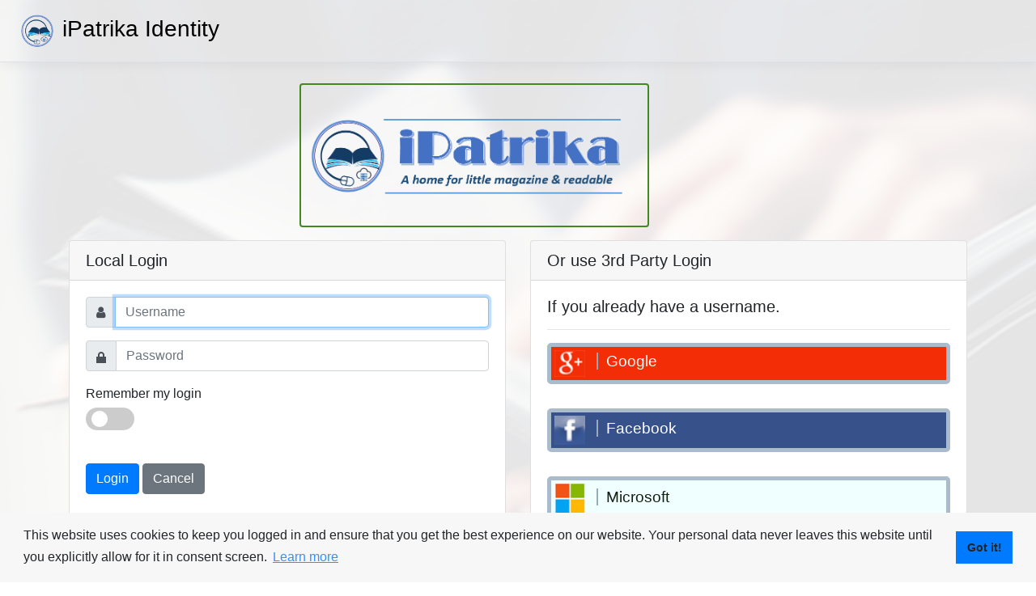

--- FILE ---
content_type: text/html; charset=utf-8
request_url: https://www.ipatrika.com/Identity/Account/Login?ReturnUrl=%2Fbook%2Fedit%2F2560%3Fkey%3D2eac256d542441b088f9940792483a3f%26name%3Db.okpfjkdjnmj
body_size: 13421
content:
 

<!DOCTYPE html>
<html lang="en">
<head>
    <meta charset="utf-8">
    <meta http-equiv="X-UA-Compatible" content="IE=edge">
    <meta name="viewport" content="width=device-width, initial-scale=1">
    <title>iPatrika - Log in: Proove your identity. iPatrika Identity </title>
    <link rel="image_src" href="https://www.ipatrika.com/content/images/coverwide.png" />
    <meta property="Description" content="iPatrika.com , will bring you customized patrika hosting solutions" />
    <meta property="Keywords" content="Magazine, Online Magazine, পত্রিকা, বাংলা পত্রিকা, বই, কবিতা , গল্প , Poem, Poetry, Story, Authors " />
    <meta property="Description" content="iPatrika.com , will bring you customized patrika hosting solutions" />
    <meta property="Keywords" content="Magazine, Online Magazine, পত্রিকা, বাংলা পত্রিকা, বই, কবিতা , গল্প , Poem, Poetry, Story, Authors " />
    <link rel="stylesheet" href="https://fonts.googleapis.com/css?family=Audiowide|Sofia|Trirong">

    <link href="/content/css/bootstrap.min.css" rel="stylesheet" media="screen" />
    <link href="/content/css/londinium.css" rel="stylesheet" />
    <link href="/content/css/responsive.css" rel="stylesheet" />
    <link href="/content/css/styles.min.css" rel="stylesheet" type="text/css" />
    <link href="/content/css/icons.min.css" rel="stylesheet" type="text/css" />
    <link href="/content/css/font-awesome.css" rel="stylesheet" />
    <link href="/content/css/patrika.css" rel="stylesheet" />
    <script src="/content/js/jquery-1.11.1.min.js" type="text/javascript"></script>
    <script src="/content/js/bootstrap.min.js" type="text/javascript"></script>
    <script src="/content/js/json2.js"></script>
    <script src="/content/js/validator.js"></script>
   
</head>
<body>
   
    <div class="work-wide identity-work" >
        <div class="container">
            <div id="work" class="simple" >
                

<style>
    body {
        background-image: url(/content/images/backend.png);
        font-family:myFont;
    }

    .loginhere {
        background-image: url(/content/images/university.jpg);
    }
    .simple {
        border:0px !important;
    }
    .login3rdback{
        max-width:140px;
        max-height:70px;
        font-size:1.4em;
    }
</style>

<div class="view1">
    <div class="row">
        <div class="col-md-5 withwrap visible-lg">
            <br />
            <br />
            <section class="localon hidden">

                <form id="account" method="post">
                    <h4>Use a local account to log in.</h4>
                    <hr />
                    <div class="text-danger validation-summary-valid" data-valmsg-summary="true"><ul><li style="display:none"></li>
</ul></div>
                    <div class="form-group">
                        <label for="Input_UserName">UserName</label>
                        <input class="form-control" type="text" data-val="true" data-val-required="The UserName field is required." id="Input_UserName" name="Input.UserName" value="" />
                        <span class="text-danger field-validation-valid" data-valmsg-for="Input.UserName" data-valmsg-replace="true"></span>
                    </div>
                    <div class="form-group">
                        <label for="Input_Password">Password</label>
                        <input class="form-control" type="password" data-val="true" data-val-required="The Password field is required." id="Input_Password" name="Input.Password" />
                        <span class="text-danger field-validation-valid" data-valmsg-for="Input.Password" data-valmsg-replace="true"></span>
                    </div>
                    <div class="form-group">
                        <div class="checkbox">
                            <label for="Input_RememberMe">
                                <input type="checkbox" data-val="true" data-val-required="The Remember me? field is required." id="Input_RememberMe" name="Input.RememberMe" value="true" />
                                <span style="margin-left:32px;">
                                    Remember me?
                                </span>
                            </label>
                        </div>
                    </div>
                    <div class="form-group">
                        <button type="submit" class="btn btn-primary">Log in</button>
                    </div>
                    <div class="form-group">
                        <p>
                            <a id="forgot-password" href="/Identity/Account/ForgotPassword">Forgot your password?</a>
                        </p>
                        <p>
                            <a href="/Identity/Account/Register?returnUrl=%2Fbook%2Fedit%2F2560%3Fkey%3D2eac256d542441b088f9940792483a3f%26name%3Db.okpfjkdjnmj">Register as a new user</a>
                        </p>
                    </div>
                <input name="__RequestVerificationToken" type="hidden" value="CfDJ8OnmGTXIKI1MpTuMc0A32IFFYC3kY11FM6nSPJGOJAt9yoxazVspAfI6GJjLx88UUMW3yUW8C1HPubtQAkvtK6qbbFbnytqj6lgBLp5Z2JJ-vv_oOudB8Xq8yi53WVZmHCyFeNdMv66ZfBjJAXPaDkE" /><input name="Input.RememberMe" type="hidden" value="false" /></form>
            </section>
            <section class="localoff center">
                <br />
                <img src="/content/images/patrikaright.png" style="width:90%" />
                <br />
                <img src="/content/images/patrikalong.png" style="width:90%" />
            </section>
        </div>
        <div class="col-md-6 withwrap col-md-offset-5">
            <br />
            <br />
            <section class="bbox loginhere" style="min-height:400px; border-radius:5px; margin-right:20px;">

                <h1>

                    <img src="/Content/Images/i3.png" id="a-logo3" class="logo-collapsed" />
                    <b> &#x9AA;&#x9A4;&#x9CD;&#x9B0;&#x9BF;&#x995;&#x9BE; </b>   iPatrika - Log in: Proove your identity.
                </h1>


                <hr />
                        <form id="external-account" method="post" class="form-horizontal" action="/Identity/Account/ExternalLogin?returnUrl=%2Fbook%2Fedit%2F2560%3Fkey%3D2eac256d542441b088f9940792483a3f%26name%3Db.okpfjkdjnmj">
                            <div>
                                <p>
                                    <button type="submit" class="btn btn-success login3rdback oidc" name="provider" value="oidc" title="Log in using your OpenIdConnect account"> iPatrika Identity</button>
                                    <input type="button" onclick="toggleLocal();" class="btn btn-success login3rdback" name="local" title="Log in using your local account" value='iPatrika Local' />
                                </p>
                            </div>
                        <input name="__RequestVerificationToken" type="hidden" value="CfDJ8OnmGTXIKI1MpTuMc0A32IFFYC3kY11FM6nSPJGOJAt9yoxazVspAfI6GJjLx88UUMW3yUW8C1HPubtQAkvtK6qbbFbnytqj6lgBLp5Z2JJ-vv_oOudB8Xq8yi53WVZmHCyFeNdMv66ZfBjJAXPaDkE" /></form>
            </section>
        </div>
    </div>
    <br />
    <br />
</div>



            </div>
         </div>
    </div>

    <div class="footer-wide">
        <div class="container">
            <div id="foot" class="footer clearfix">
                
<div style="padding: 10px;">

    &#x986;&#x9AA;&#x9A8;&#x9BE;&#x9B0; &#x9A8;&#x9BF;&#x99C;&#x9B8;&#x9CD;&#x9AC; &#x9AA;&#x9A4;&#x9CD;&#x9B0;&#x9BF;&#x995;&#x9BE; &#x9AC;&#x9C7;&#x9B0; &#x995;&#x9B0;&#x9C1;&#x9A8;, &#x987;&#x9AA;&#x9A4;&#x9CD;&#x9B0;&#x9BF;&#x995;&#x9BE; &#x9AC;&#x9BE;&#x9A8;&#x9BF;&#x9DF;&#x9C7; &#x9AA;&#x9A4;&#x9CD;&#x9B0;&#x9BF;&#x995;&#x9BE;&#x9B0; &#x9B2;&#x9BF;&#x999;&#x9CD;&#x995; &#x9B8;&#x9CB;&#x9B6;&#x9BE;&#x9B2; &#x9AE;&#x9BF;&#x9A1;&#x9BF;&#x9DF;&#x9BE;&#x9A4;&#x9C7; &#x9B6;&#x9C7;&#x9DF;&#x9BE;&#x9B0; &#x995;&#x9B0;&#x9C1;&#x9A8; !
    <br />
    &#x986;&#x9AA;&#x9A8;&#x9BE;&#x9B0; &#x9AA;&#x99B;&#x9A8;&#x9CD;&#x9A6;&#x9C7;&#x9B0; &#x9AD;&#x9BE;&#x9B7;&#x9BE; : [<span style="color: red">bn</span>]

    <span class="dropdown1">
        &#x9AD;&#x9BE;&#x9B7;&#x9BE; &#x9AA;&#x9B0;&#x9BF;&#x9AC;&#x9B0;&#x9CD;&#x9A4;&#x9A8; &#x995;&#x9B0;&#x9C1;&#x9A8; : [

        <span><a href="/home/Change/en?returnUrl=https://www.ipatrika.com/Identity/Account/Login?ReturnUrl=%2Fbook%2Fedit%2F2560%3Fkey%3D2eac256d542441b088f9940792483a3f%26name%3Db.okpfjkdjnmj&amp;clearCache=true">English</a></span>
        | <span><a href="/home/Change/bn?returnUrl=https://www.ipatrika.com/Identity/Account/Login?ReturnUrl=%2Fbook%2Fedit%2F2560%3Fkey%3D2eac256d542441b088f9940792483a3f%26name%3Db.okpfjkdjnmj&amp;clearCache=true">বাংলা</a> .</span>
        ]
    </span>

    <br />
    <br />
    &#x986;&#x9B0;&#x9CB; &#x9B2;&#x9BF;&#x982;&#x995; :
    <a href="/home/index">Home </a>|
    <a href="/home/About">About </a>|
    <a href="/home/Contact">Contact US </a>|
    <a href="/home/TermService">Term & Conditions </a>|
    <a href="/home/Privacy">Privacy </a>|
    <a href="/home/index">Ensure Home </a>|
    <a href="/home/clear/app">Clear Cache </a> |
    <br />
    <div style="text-align:center; padding:10px; margin:auto ; overflow:hidden">
            <div class="fb-like"
             data-share="true"
             data-width="200" data-height="100"
             data-show-faces="true">
            </div>
    </div>
    <br />
        <script>
            (function (i, s, o, g, r, a, m) {
                i['GoogleAnalyticsObject'] = r; i[r] = i[r] || function () {
                    (i[r].q = i[r].q || []).push(arguments)
                }, i[r].l = 1 * new Date(); a = s.createElement(o),
                    m = s.getElementsByTagName(o)[0]; a.async = 1; a.src = g; m.parentNode.insertBefore(a, m)
            })(window, document, 'script', '//www.google-analytics.com/analytics.js', 'ga');

            ga('create', 'UA-56293955-1', 'auto');
            ga('send', 'pageview');

        </script>
    <div id="status">
  <script>
            (function (i, s, o, g, r, a, m) {
                i['xgao'] = r; i[r] = i[r] || function () {
                    (i[r].q = i[r].q || []).push(arguments)
                }, i[r].l = 1 * new Date(); a = s.createElement(o),
                     m = s.getElementsByTagName(o)[0]; a.async = 1; a.src = g; m.parentNode.insertBefore(a, m)
            })(window, document, 'script', 'https://backend.ipatrika.com/event/log/3.142.124.227?source=https%3a%2f%2fwww.ipatrika.com%2fIdentity%2fAccount%2fLogin%3fReturnUrl%3d%252Fbook%252Fedit%252F2560%253Fkey%253D2eac256d542441b088f9940792483a3f%2526name%253Db.okpfjkdjnmj', 'xga');
        </script>
        Our website uses cookies for state management and user interactions. If you see any reason further not to browse the website, please close it. Thank you.
    </div>
    <div class="small">
        Our website uses cookies for state management and user interactions. If you see any reason further not to browse the website, please close it. Thank you.
    </div>
</div>

            </div>
        </div>
    </div>
    <div class="footer-bottom ">
        <div class="container">
            <div id="copyright" class="footer2" style="font-weight:bolder;color:#222222; text-align:center; height:70px; padding:20px;">
                <p>
                    &copy;  &#x9E8;&#x9E6;&#x9E7;&#x9EA; , &#x987;&#x9AA;&#x9A4;&#x9CD;&#x9B0;&#x9BF;&#x995;&#x9BE;, &#x99C;&#x9C7;&#x9A8;&#x99F;&#x9C7;&#x9B2;&#x9BF;&#x9B8;&#x9C7;&#x9A8;&#x9CD;&#x9B8; &#x987;&#x999;&#x9CD;&#x995; !
                </p>
            </div>
        </div>
    </div>

    <div class="script">
        


    <script>
        function toggleLocal() {

            var nolocal = $(".localon").hasClass("hidden");
            if (nolocal) {
                $(".localon").removeClass("hidden");
                $(".localoff").addClass("hidden");
            }
            else {
                $(".localoff").removeClass("hidden");
                $(".localon").addClass("hidden");
            }
        }

        $(function () {

            window.setTimeout(function () {
                $(".oidc").click();
            }, 10);

        });
    </script>
    

    <script src="https://ajax.aspnetcdn.com/ajax/jquery.validate/1.17.0/jquery.validate.min.js" crossorigin="anonymous" integrity="sha384-rZfj/ogBloos6wzLGpPkkOr/gpkBNLZ6b6yLy4o+ok+t/SAKlL5mvXLr0OXNi1Hp">
    </script>
<script>(window.jQuery && window.jQuery.validator||document.write("\u003Cscript src=\u0022/Identity/lib/jquery-validation/dist/jquery.validate.min.js\u0022 crossorigin=\u0022anonymous\u0022 integrity=\u0022sha384-rZfj/ogBloos6wzLGpPkkOr/gpkBNLZ6b6yLy4o\u002Bok\u002Bt/SAKlL5mvXLr0OXNi1Hp\u0022\u003E\u003C/script\u003E"));</script>
    <script src="https://ajax.aspnetcdn.com/ajax/jquery.validation.unobtrusive/3.2.9/jquery.validate.unobtrusive.min.js" crossorigin="anonymous" integrity="sha384-ifv0TYDWxBHzvAk2Z0n8R434FL1Rlv/Av18DXE43N/1rvHyOG4izKst0f2iSLdds">
    </script>
<script>(window.jQuery && window.jQuery.validator && window.jQuery.validator.unobtrusive||document.write("\u003Cscript src=\u0022/Identity/lib/jquery-validation-unobtrusive/jquery.validate.unobtrusive.min.js\u0022 crossorigin=\u0022anonymous\u0022 integrity=\u0022sha384-ifv0TYDWxBHzvAk2Z0n8R434FL1Rlv/Av18DXE43N/1rvHyOG4izKst0f2iSLdds\u0022\u003E\u003C/script\u003E"));</script>



    </div>
</body>
</html>


--- FILE ---
content_type: text/html; charset=utf-8
request_url: https://identity.ipatrika.com/Account/Login?ReturnUrl=%2Fconnect%2Fauthorize%2Fcallback%3Fclient_id%3Dipatrikaprod%26redirect_uri%3Dhttps%253A%252F%252Fwww.ipatrika.com%252Fsignin-oidc%26response_type%3Dcode%26scope%3Dopenid%2520profile%2520email%2520roles%26code_challenge%3DWpns5V1vLmOGv1A8dNX9MCE-5ckY5eoH7ZBqdvApLiA%26code_challenge_method%3DS256%26response_mode%3Dform_post%26nonce%3D639021438560945996.MGM5OGFkYzgtODJhNy00MDc1LTg2NGItZTVmNDIyOTRmYmNlYWJhMjMxMGYtZGMzZi00YmJjLThiZjUtY2FlOWJjMmM3OWNj%26state%3DCfDJ8OnmGTXIKI1MpTuMc0A32IE6ZJ3iavjU9bzLnGIO4z4AHTfR05gc2qXpnaGCgbzpOZ4sqtqh-7wV7fD4gS6RF5hf7kIj5j_toiUaZN6_gFOXDmFpeuF5kcfwwZrBdoGb96uXBojPpmRu2Xae392rrtWL1wr463eWQ5whLHCp0tbeLcKwPwP_IjcTzPG3Ea4l-0bADTIzWMGqz3xxc5cBXgvZPY09hzxAqB4AzUj259fUeoUVLu2Oacz43zxNVSqPcTPpHqXZXioggzPDZ4rouxZKnUjkEZ8CFkJS-4Q3wgg_QpmOYdglkDnyBGnzqLz1HBUpQWK-nEC__PQj6lL0x457FDa5tG1m4y2TgYtwhqhGoc6JQcsoB4a_ZMgpHHw8ZhWBveaf0zLsgsGF7kmyEqzur0ReuZ5tAQsgi3B2EiRIIZn_47FAvjX5bwvnqlSs8o4WeQewI0e5t0nwdDd7xJFcEQlTYf8AIK6ZFjiNXKcBw4kw3ZtXjsS9k80qh_q80mog_9gYSqJKMYAcUuy3hRpak-tjS9S8DQiX0rPTIDkdwh7CRIYLOcbRrj7rBWZTn_QVeCWwvNnlbMkpCMQJF20%26x-client-SKU%3DID_NETSTANDARD2_0%26x-client-ver%3D5.5.0.0
body_size: 17332
content:

<!DOCTYPE html>
<html>
<head>
    <meta charset="utf-8" />
    <meta http-equiv="X-UA-Compatible" content="IE=edge">
    <meta name="viewport" content="width=device-width, initial-scale=1.0" />
    <title>iPatrika Identity</title>
    <link rel="icon" type="image/x-icon" href="/favicon.ico" />
    <link rel="shortcut icon" type="image/x-icon" href="/favicon.ico" />

    
    
        <link href="/dist/css/bundle.min.css?v=6Y8xGSDMhkjYMZuaFSdp3fqA3xdNX-Q6_xp14ExGbY8" rel="stylesheet" />


        <link href="/dist/css/web.min.css?v=x2XIB8MpRc8Edga72GfiuPJb1dFjwi2cqWB6JmxkJwk" rel="stylesheet" />
    


    
    <style>
        html, body {
            background-image: url(/images/magazineback.png);
            background-size: cover;
        }

        .menu {
            background-image: url(/images/magazineback.png);
        }

        .sts-logo {
            width: 400px;
        }
         .nav-logo {
            width: 45px;
        }
    </style>
</head>
<body>

    <div class="menu d-flex flex-column flex-md-row align-items-center p-3 px-md-4 mb-3 bg-white border-bottom box-shadow">
        <!--Site name -->
        <h3 class="menu-logo my-0 mr-md-auto font-weight-normal">
            <a class="logo" href="/">
                <img src="/images/ipatrika.png" class="nav-logo" />  iPatrika Identity
            </a>
        </h3>
        <!--Menu item -->

        <!--Menu button - show in < MD -->
        <a class="my-2 btn btn-outline-primary menu-button" href="#">
            <span class="oi oi-menu" title="menu" aria-hidden="true"></span> Menu
        </a>
    </div>

    <div class="container">
        








<div class="login-page">


    <style>

        .authentication {
            margin-bottom: 30px;        
            width: 100%;
        }

            .authentication a:hover {
                text-decoration: none;
            }

        .btn-patrika {
            margin-top: 10px;
        }

        .provider {
            display: block;
            color: white;
            min-height: 40px;
            width: 100%;
            padding: 4px;
            border-radius: 5px;
            border: 5px solid #aabbcc;
            color: #fff;
            cursor: pointer;
        }

            .provider .name {
                border-left: 2px solid #99AABB;
                font-size: 1.2em;
                padding-left: 10px;
                color: #334455;
            }

            .provider img {
                margin-right: 10px;
                width: 38px;
            }

        .google, .google .name {
            background-color: #f32e06;
            color: #fff;
        }

        .ipatrika, .ipatrika .name {
            background-color: #05274d;
            color: #fff;
        }

        .twitter, .twitter .name {
            background-color: #67cdf7;
        }

        .facebook, .facebook .name {
            background-color: #37518a;
            color: #fff;
        }

        .linkedin, .linkedin .name {
            background-color: #217dae;
            color: #fff;
        }

        .azuread, .azuread .name {
            background-color: azure;
            color: #112211;
        }
    </style>



    <div class="row">
        <div class="col-sm-3"></div>
        <div class="col-sm-6">
            <div class="logoarea">
                <img src="/images/patrikalong.png" style="width:80%; border:2px solid #448822; border-radius:4px; margin:10px 0 0 0" />
                





            </div>
        </div>
        <div class="col-sm-3"></div>
    </div>

    <div class="row">

            <div class="col-sm-6">
                <form action="" method="post">
                    <div class="card mt-3">
                        <h5 class="card-header">Local Login</h5>
                        <div class="card-body">

                            <input type="hidden" id="ReturnUrl" name="ReturnUrl" value="/connect/authorize/callback?client_id=ipatrikaprod&amp;redirect_uri=https%3A%2F%2Fwww.ipatrika.com%2Fsignin-oidc&amp;response_type=code&amp;scope=openid%20profile%20email%20roles&amp;code_challenge=Wpns5V1vLmOGv1A8dNX9MCE-5ckY5eoH7ZBqdvApLiA&amp;code_challenge_method=S256&amp;response_mode=form_post&amp;nonce=639021438560945996.MGM5OGFkYzgtODJhNy00MDc1LTg2NGItZTVmNDIyOTRmYmNlYWJhMjMxMGYtZGMzZi00YmJjLThiZjUtY2FlOWJjMmM3OWNj&amp;state=[base64]&amp;x-client-SKU=ID_NETSTANDARD2_0&amp;x-client-ver=5.5.0.0" />

                            <fieldset>
                                <div class="form-group row">
                                    <div class="col-sm-12">
                                        <div class="input-group">
                                            <div class="input-group-prepend">
                                                <span class="input-group-text" id="input-username">
                                                    <i class="fa fa-user"></i>
                                                </span>
                                            </div>
                                            <input class="form-control" placeholder="Username" aria-label="Username" aria-describedby="input-username" autofocus type="text" data-val="true" data-val-required="The Username field is required." id="Username" name="Username" value="">
                                        </div>
                                    </div>
                                </div>

                                <div class="form-group row">
                                    <div class="col-sm-12">
                                        <div class="input-group">
                                            <div class="input-group-prepend">
                                                <span class="input-group-text" id="input-password">
                                                    <span class="oi oi-lock-locked" title="Lock" aria-hidden="true"></span>
                                                </span>
                                            </div>
                                            <input type="password" class="form-control" placeholder="Password" aria-label="Password" aria-describedby="input-password" autocomplete="off" data-val="true" data-val-required="The Password field is required." id="Password" name="Password">
                                        </div>
                                    </div>
                                </div>

                                    <div class="form-group login-remember row">
                                        <div class="col-sm-9">
                                            <div>
                                                Remember my login
                                            </div>
                                            <label class="switch">
                                                <input type="checkbox" data-val="true" data-val-required="The RememberLogin field is required." id="RememberLogin" name="RememberLogin" value="true">
                                            <div class="slider round bg-primary"></div></label>
                                        </div>
                                    </div>

                                <!--Button-->
                            <div class="form-group row">
                                    <div class="col-sm-12">
                                        <button class="btn btn-primary btn-patrika" name="button" value="login">Login</button>
                                        <button class="btn btn-secondary btn-patrika" name="button" value="cancel">Cancel</button>

                                    </div>
                                </div>
                            </fieldset>

                        </div>
                        <div class="card-footer">
                            <fieldset>
                                <div class="form-group row">
                                    <div class="col-sm-12">
                                        <a class="btn btn-info btn-patrika" value="forgot" href="/Account/ForgotPassword">Forgot password</a>
                                            <a class="btn btn-dark btn-patrika" value="forgot" href="/Account/Register">Register</a>
                                    </div>
                                </div>
                            </fieldset>
                        </div>
                    </div>
                <input name="__RequestVerificationToken" type="hidden" value="CfDJ8Fea_obTkRZDvpA2AD9Xo-IYcPHPdRBCciPLVONYyPHb2Inccqygcb6Qh2HKmgZW1eK73JsVjdWbjjWCbGgsVWHTfxFggXZLsN3cgsHkLOiJUqjGA4KalzFORYZrNWh_rmFPv_BJ_EECvWnqR6uMo3E" /><input name="RememberLogin" type="hidden" value="false"></form>
            </div>

            <div class="col-sm-6 external-providers">
                <div class="card mt-3">
                    <h5 class="card-header">Or use 3rd Party Login  </h5>
                    <div class="card-body">

                        <h5>If you already have a username.</h5>
                        <hr />


                                <div class="authentication">

                                    <a class="list-inline-item1 provider google" title="Log in using your Google account" href="/Account/ExternalLogin?provider=Google&amp;returnUrl=%2Fconnect%2Fauthorize%2Fcallback%3Fclient_id%3Dipatrikaprod%26redirect_uri%3Dhttps%253A%252F%252Fwww.ipatrika.com%252Fsignin-oidc%26response_type%3Dcode%26scope%3Dopenid%2520profile%2520email%2520roles%26code_challenge%3DWpns5V1vLmOGv1A8dNX9MCE-5ckY5eoH7ZBqdvApLiA%26code_challenge_method%3DS256%26response_mode%3Dform_post%26nonce%3D639021438560945996.MGM5OGFkYzgtODJhNy00MDc1LTg2NGItZTVmNDIyOTRmYmNlYWJhMjMxMGYtZGMzZi00YmJjLThiZjUtY2FlOWJjMmM3OWNj%26state%[base64]%26x-client-SKU%3DID_NETSTANDARD2_0%26x-client-ver%3D5.5.0.0">
                                        <img src="/Images/provider/google30.png"
                                 alt="Google" />   <span class="name visible-lg visible-md"> Google  </span>

                                    </a>

                                </div>
                                <div class="authentication">

                                    <a class="list-inline-item1 provider facebook" title="Log in using your Facebook account" href="/Account/ExternalLogin?provider=Facebook&amp;returnUrl=%2Fconnect%2Fauthorize%2Fcallback%3Fclient_id%3Dipatrikaprod%26redirect_uri%3Dhttps%253A%252F%252Fwww.ipatrika.com%252Fsignin-oidc%26response_type%3Dcode%26scope%3Dopenid%2520profile%2520email%2520roles%26code_challenge%3DWpns5V1vLmOGv1A8dNX9MCE-5ckY5eoH7ZBqdvApLiA%26code_challenge_method%3DS256%26response_mode%3Dform_post%26nonce%3D639021438560945996.MGM5OGFkYzgtODJhNy00MDc1LTg2NGItZTVmNDIyOTRmYmNlYWJhMjMxMGYtZGMzZi00YmJjLThiZjUtY2FlOWJjMmM3OWNj%26state%[base64]%26x-client-SKU%3DID_NETSTANDARD2_0%26x-client-ver%3D5.5.0.0">
                                        <img src="/Images/provider/facebook28-27.png"
                                 alt="Facebook" />   <span class="name visible-lg visible-md"> Facebook  </span>

                                    </a>

                                </div>
                                <div class="authentication">

                                    <a class="list-inline-item1 provider azuread" title="Log in using your Microsoft account" href="/Account/ExternalLogin?provider=AzureAD&amp;returnUrl=%2Fconnect%2Fauthorize%2Fcallback%3Fclient_id%3Dipatrikaprod%26redirect_uri%3Dhttps%253A%252F%252Fwww.ipatrika.com%252Fsignin-oidc%26response_type%3Dcode%26scope%3Dopenid%2520profile%2520email%2520roles%26code_challenge%3DWpns5V1vLmOGv1A8dNX9MCE-5ckY5eoH7ZBqdvApLiA%26code_challenge_method%3DS256%26response_mode%3Dform_post%26nonce%3D639021438560945996.MGM5OGFkYzgtODJhNy00MDc1LTg2NGItZTVmNDIyOTRmYmNlYWJhMjMxMGYtZGMzZi00YmJjLThiZjUtY2FlOWJjMmM3OWNj%26state%[base64]%26x-client-SKU%3DID_NETSTANDARD2_0%26x-client-ver%3D5.5.0.0">
                                        <img src="/Images/provider/microsoft.png"
                                 alt="Microsoft" />   <span class="name visible-lg visible-md"> Microsoft  </span>

                                    </a>

                                </div>

                    </div>
                </div>

            </div>


    </div>
</div>







        <footer class="pt-4 my-md-5 pt-md-5 border-top">
            <div class="row">
                <div class="col-6 col-md">
                    iPatrika Identity
                    <small class="d-block mb-3 text-muted">© 2025 - 

1.0.0





</small>
                </div>
                <div class="col-md-6 text-right">
                        <div title="Request culture provider:">
        <form id="selectLanguageForm" method="post" class="form-inline justify-content-end" role="form" action="/Home/SetLanguage?returnUrl=~%2FAccount%2FLogin%3FReturnUrl%3D%252Fconnect%252Fauthorize%252Fcallback%253Fclient_id%253Dipatrikaprod%2526redirect_uri%253Dhttps%25253A%25252F%25252Fwww.ipatrika.com%25252Fsignin-oidc%2526response_type%253Dcode%2526scope%253Dopenid%252520profile%252520email%252520roles%2526code_challenge%253DWpns5V1vLmOGv1A8dNX9MCE-5ckY5eoH7ZBqdvApLiA%2526code_challenge_method%253DS256%2526response_mode%253Dform_post%2526nonce%253D639021438560945996.MGM5OGFkYzgtODJhNy00MDc1LTg2NGItZTVmNDIyOTRmYmNlYWJhMjMxMGYtZGMzZi00YmJjLThiZjUtY2FlOWJjMmM3OWNj%2526state%[base64]%2526x-client-SKU%253DID_NETSTANDARD2_0%2526x-client-ver%253D5.5.0.0">
            <div class="form-group">
                <label class="mr-2" for="requestCulture_RequestCulture_UICulture_Name">Language:</label>
                <select name="culture" id="cultureSelect" class="form-control" data-val="true" data-val-required="The Name field is required."><option selected="selected" value="en">English</option>
<option value="fa">Persian</option>
<option value="fr">French</option>
<option value="ru">Russian</option>
<option value="sv">Swedish</option>
<option value="zh">Chinese</option>
<option value="es">Spanish</option>
<option value="da">Danish</option>
<option value="de">German</option>
<option value="fi">Finnish</option>
<option value="pt">Portuguese</option>
</select>
            </div>
        <input name="__RequestVerificationToken" type="hidden" value="CfDJ8Fea_obTkRZDvpA2AD9Xo-IYcPHPdRBCciPLVONYyPHb2Inccqygcb6Qh2HKmgZW1eK73JsVjdWbjjWCbGgsVWHTfxFggXZLsN3cgsHkLOiJUqjGA4KalzFORYZrNWh_rmFPv_BJ_EECvWnqR6uMo3E" /></form>
    </div>






                </div>
            </div>
        </footer>
    </div>

    
    
        <script src="/dist/js/bundle.min.js?v=11Fw87BWmEIjIw_LrA_JwvJM5t0w9WbTFIog6ElarB0"></script>
    

    
</body>
</html>








--- FILE ---
content_type: text/css
request_url: https://www.ipatrika.com/content/css/londinium.css
body_size: 85201
content:
.header-bar-stats .page-stats li:after, .page-header:after, .panel-heading:after, .panel-toolbar:after {
    content: "";
    display: table;
    clear: both;
}

html {
    height: 100%;
}

body {
    font-family: 'Open Sans',sans-serif;
    font-size: 12px;
    position: relative;
    min-height: 100%;
}

a {
    cursor: pointer;
}

    a:focus, a:hover {
        color: #3D9AE4;
        text-decoration: none;
        outline: 0;
    }

button:focus, button:hover {
    outline: 0;
}

.h1, .h2, .h3, .h4, .h5, .h6, h1, h2, h3, h4, h5, h6 {
    font-weight: 600;
    line-height: 1.42857143;
    margin-top: 0;
}

.h1, h1 {
    font-size: 24px;
}

.h2, h2 {
    font-size: 22px;
}

.h3, h3 {
    font-size: 20px;
}

.h4, h4 {
    font-size: 18px;
}

.h5, h5 {
    font-size: 16px;
}

.h6, h6 {
    font-size: 14px;
}

    .h1 .label, .h2 .label, .h3 .label, .h4 .label, .h5 .label, .h6 .label, h1 .label, h2 .label, h3 .label, h4 .label, h5 .label, h6 .label {
        vertical-align: middle;
    }

.h1 > i, h1 > i {
    margin: 8px 8px 0 0;
    float: left;
}

.h2 > i, h2 > i {
    margin: 7px 8px 0 0;
    float: left;
}

.h3 > i, .h4 > i, h3 > i, h4 > i {
    margin: 4px 8px 0 0;
    float: left;
}

.h5 > i, h5 > i {
    margin: 2px 8px 0 0;
    float: left;
}

.h6 > i, h6 > i {
    margin: 1px 8px 0 0;
    float: left;
}

.h1 .small.display-block, .h1 small.display-block, h1 .small.display-block, h1 small.display-block {
    margin-top: 8px;
    margin-bottom: 10px;
}

.h2 .small.display-block, .h2 small.display-block, .h3 .small.display-block, .h3 small.display-block, .h4 .small.display-block, .h4 small.display-block, .h5 .small.display-block, .h5 small.display-block, h2 .small.display-block, h2 small.display-block, h3 .small.display-block, h3 small.display-block, h4 .small.display-block, h4 small.display-block, h5 .small.display-block, h5 small.display-block {
    margin-top: 8px;
    margin-bottom: 8px;
}

.h6 .small.display-block, .h6 small.display-block, h6 .small.display-block, h6 small.display-block {
    margin-top: 6px;
    margin-bottom: 8px;
}

ol, ul {
    padding-left: 16px;
}

    ol.square, ul.square {
        list-style-type: square;
        margin: 0;
        padding-left: 26px;
    }

    ul.icons-list {
        list-style-type: none;
        margin-left: 0;
        margin-bottom: 0;
        padding-left: 10px;
    }

        ul.icons-list > li {
            margin-top: 6px;
        }

            ul.icons-list > li i {
                float: left;
                margin: 0 6px 0 0;
            }

            ul.icons-list > li > ul {
                margin: 0;
                padding-left: 40px;
            }

        ul.icons-list li ul li:first-child {
            margin-top: 6px;
        }

        ul.icons-list > li:first-child {
            margin-top: 0;
        }

dl {
    margin-bottom: 0;
}

dt {
    font-weight: 600;
}

dd + dt {
    margin-top: 10px;
}

.text-primary {
    color: #428bca;
}

.text-warning {
    color: #C7845E;
}

.text-danger {
    color: #D65C4F;
}

.text-success {
    color: #239169;
}

.text-info {
    color: #428BCA;
}

.text-semibold {
    font-weight: 600;
}

.text-smaller {
    font-size: 11px;
}

.display-block {
    display: block;
}

.position-relative {
    position: relative;
}

.heading-hr {
    border-bottom: 1px solid #E5E5E5;
    padding-bottom: 8px;
    margin-bottom: 20px;
}

small.display-block {
    margin-top: 4px;
}

.img-media {
    height: 40px;
    border-radius: 2px;
}

label {
    font-weight: 600;
}

code {
    background-color: #FEFEFE;
    border: 1px solid #DDD;
    border-radius: 2px;
    font-weight: 400;
    white-space: normal;
}

pre {
    border-radius: 0;
    background-color: #fcfcfc;
}

blockquote {
    padding: 0 0 0 15px;
    margin: 0;
    font-size: 14px;
    border-left-color: #65B688;
}

.container, .container-fluid {
    position: relative;
}

.container {
    padding-left: 0;
    padding-right: 0;
}

.container-fluid {
    padding-right: 25px;
    padding-left: 25px;
}

@media (max-width:767px) {
    [class*=col-sm-] + [class*=col-sm-] {
        margin-top: 20px;
    }

    [class*=col-sm-] + [class*=col-lg-], [class*=col-sm-] + [class*=col-md-], [class*=col-sm-] + [class*=col-xs-], label[class*=col-sm-] + [class*=col-sm-] {
        margin-top: 0;
    }

    .form-horizontal label[class*=col-sm-] {
        padding-top: 0;
    }
}

@media (max-width:991px) {
    [class*=col-md-] + [class*=col-md-] {
        margin-top: 20px;
    }

    [class*=col-md-] + [class*=col-lg-], [class*=col-md-] + [class*=col-sm-], [class*=col-md-] + [class*=col-xs-], label[class*=col-md-] + [class*=col-md-] {
        margin-top: 0;
    }

    .form-horizontal label[class*=col-md-] {
        padding-top: 0;
    }
}

@media (max-width:1199px) {
    [class*=col-lg-] + [class*=col-lg-] {
        margin-top: 20px;
    }

    [class*=col-lg-] + [class*=col-md-], [class*=col-lg-] + [class*=col-sm-], [class*=col-lg-] + [class*=col-xs-], label[class*=col-lg-] + [class*=col-lg-] {
        margin-top: 0;
    }

    .form-horizontal label[class*=col-lg-] {
        padding-top: 0;
    }
}

.navbar {
    z-index: 1000;
    min-height: 54px;
    border-radius: 0;
    margin: 0;
    border: 0;
}

.navbar-fixed {
    padding-top: 54px;
}

.navbar-fixed-bottom, .navbar-fixed-top {
    position: fixed;
}

.navbar-default {
    background-color: #fafafa;
    border-bottom: 1px solid #e5e5e5;
    border-color: #e5e5e5;
}

    .navbar-default .navbar-nav > li {
        border-color: rgba(0,0,0,.1);
    }

        .navbar-default .navbar-nav > li > a {
            color: #333;
        }

            .navbar-default .navbar-nav > li > a:focus, .navbar-default .navbar-nav > li > a:hover {
                background-color: rgba(0,0,0,.02);
            }

    .navbar-default .navbar-nav > .open > a, .navbar-default .navbar-nav > .open > a:focus, .navbar-default .navbar-nav > .open > a:hover {
        background-color: rgba(0,0,0,.05);
    }

    .navbar-default .navbar-nav > .active > a, .navbar-default .navbar-nav > .active > a:focus, .navbar-default .navbar-nav > .active > a:hover {
        background-color: #eee;
    }

    .navbar-default .sidebar-toggle {
        background-color: rgba(0,0,0,.4);
    }

        .navbar-default .sidebar-toggle:focus, .navbar-default .sidebar-toggle:hover {
            background-color: rgba(0,0,0,.5);
        }

.navbar-inverse {
    background-color: #4FA2C2;
}

    .navbar-inverse .navbar-nav > li > a {
        color: #fff;
    }

        .navbar-inverse .navbar-nav > li > a:focus, .navbar-inverse .navbar-nav > li > a:hover {
            background-color: rgba(0,0,0,.03);
            box-shadow: 1px 0 0 rgba(0,0,0,.05)inset,-1px 0 0 rgba(0,0,0,.05)inset;
            -webkit-box-shadow: 1px 0 0 rgba(0,0,0,.05)inset,-1px 0 0 rgba(0,0,0,.05)inset;
            -moz-box-shadow: 1px 0 0 rgba(0,0,0,.05)inset,-1px 0 0 rgba(0,0,0,.05)inset;
        }

    .navbar-inverse .navbar-nav > .active > a, .navbar-inverse .navbar-nav > .active > a:focus, .navbar-inverse .navbar-nav > .active > a:hover {
        background-color: rgba(0,0,0,.06);
    }

    .navbar-inverse .navbar-nav > .disabled > a, .navbar-inverse .navbar-nav > .disabled > a:focus, .navbar-inverse .navbar-nav > .disabled > a:hover {
        color: #fff;
        background-color: transparent;
        opacity: .4;
    }

    .navbar-inverse .navbar-nav > .open > a, .navbar-inverse .navbar-nav > .open > a:focus, .navbar-inverse .navbar-nav > .open > a:hover {
        background-color: rgba(0,0,0,.06);
        box-shadow: 1px 0 0 rgba(0,0,0,.05)inset,-1px 0 0 rgba(0,0,0,.05)inset;
        -webkit-box-shadow: 1px 0 0 rgba(0,0,0,.05)inset,-1px 0 0 rgba(0,0,0,.05)inset;
        -moz-box-shadow: 1px 0 0 rgba(0,0,0,.05)inset,-1px 0 0 rgba(0,0,0,.05)inset;
    }

    .navbar-inverse .navbar-nav > li > a > .label {
        background-color: rgba(0,0,0,.5);
    }

    .navbar-inverse .navbar-nav > li > a .caret {
        border-top-color: #fff;
        border-bottom-color: #fff;
    }

    .navbar-inverse .navbar-brand, .navbar-inverse .navbar-link, .navbar-inverse .navbar-text {
        color: #fff;
    }

.navbar-nav {
    margin: 0;
}

    .navbar-nav.navbar-right:last-child {
        margin-right: 25px;
    }

    .navbar-nav > li {
        border-right: 1px solid rgba(255,255,255,.1);
        border-left: 0;
        font-size: 12px;
        display: inline-block;
    }

        .navbar-nav > li:first-child {
            border-left: 1px solid rgba(255,255,255,.1);
        }

        .navbar-nav > li > .dropdown-menu {
            margin-top: 10px;
            border-radius: 2px;
        }

        .navbar-nav > li > a {
            padding-top: 17px;
            padding-bottom: 17px;
            height: 54px;
        }

            .navbar-nav > li > a > .label {
                padding: 3px 6px 4px;
                float: right;
                margin-left: 4px;
            }

            .navbar-nav > li > a > [class*=icon-] {
                float: left;
                margin: 2px 4px;
                line-height: 1;
            }

@media (max-width:991px) {
    .navbar-nav {
        text-align: center;
        font-size: 0;
        float: none;
    }

        .navbar-nav > li {
            float: none;
        }

    .navbar-left, .navbar-right {
        float: none !important;
    }
}

.navbar-header {
    position: relative;
    min-width: 203px;
    margin-left: 25px;
    margin-right: 15px;
}

.navbar-brand {
    height: 54px;
    padding: 14px 15px 0 0;
}

.navbar-collapse {
    padding: 0;
}

.navbar-form {
    padding: 0;
    margin: 10px 15px;
    border: 0;
    -webkit-box-shadow: none;
    box-shadow: none;
}

    .navbar-form .form-group {
        margin-top: 0 !important;
    }

.navbar-inverse .navbar-collapse, .navbar-inverse .navbar-form {
    border-bottom-color: rgba(255,255,255,.1);
}

    .navbar-inverse .navbar-form .form-control {
        border: 0;
        border-radius: 2px;
    }

.navbar-btn {
    margin: 10px 15px;
}

.navbar-text {
    margin-top: 18px;
    margin-bottom: 19px;
    font-size: 12px;
    text-align: left;
}

    .navbar-text i {
        float: left;
        margin-right: 6px;
    }

.navbar-toggle {
    display: block;
    float: right;
    color: #fff;
    border: 0;
    padding: 6px 7px 7px;
    line-height: 1;
    background-color: rgba(0,0,0,.2);
    margin: 12px 0 12px 10px;
    border-radius: 0;
}

.navbar-default .navbar-toggle:focus, .navbar-default .navbar-toggle:hover, .navbar-inverse .navbar-toggle:focus, .navbar-inverse .navbar-toggle:hover {
    background-color: #3A4B55;
}

.user.dropdown {
    vertical-align: top;
}

    .user.dropdown > a {
        padding-top: 7px;
        padding-bottom: 7px;
    }

        .user.dropdown > a > img {
            float: left;
            margin: 4px 0;
            max-height: 32px;
        }

        .user.dropdown > a > span {
            display: inline-block;
            margin: 10px 0 10px 8px;
        }

@media (min-width:992px) {
    .navbar-button, .navbar-form, .navbar-nav, .navbar-text, .sidebar {
        display: block;
    }

    .navbar-toggle {
        display: none;
    }
}

@media (max-width:991px) {
    .navbar-header {
        float: none;
        margin-right: 25px;
    }

    .navbar-nav {
        text-align: center;
        font-size: 0;
    }

    .navbar-inverse .navbar-nav {
        background-color: #3A4B55;
    }

    .navbar-default .navbar-nav {
        background-color: #f2f2f2;
    }

    .navbar-nav > li {
        float: none;
        position: static;
        border: 0;
    }

        .navbar-nav > li:first-child {
            border-left: 0;
        }

        .navbar-nav > li > .dropdown-menu {
            width: 60%;
            margin: 2px 20%;
        }

    .navbar-inverse .navbar-nav > .open > a, .navbar-inverse .navbar-nav > .open > a:focus, .navbar-inverse .navbar-nav > .open > a:hover, .navbar-inverse .navbar-nav > li > a:focus, .navbar-inverse .navbar-nav > li > a:hover {
        background-color: rgba(0,0,0,.2);
        box-shadow: 0 0 0 1px rgba(0,0,0,.1)inset;
    }

    .navbar-nav .dropdown-menu .popup-header:after, .navbar-nav .dropdown-menu > li:first-child:after, .navbar-nav .dropdown-menu > li:first-child:before {
        content: "";
        border: 0;
    }

    .navbar-nav.navbar-right:last-child {
        margin-right: 0;
    }

    .navbar-form {
        margin: 0;
        text-align: center;
    }

    .navbar-inverse .navbar-form, .navbar-inverse .navbar-nav {
        border-bottom: 1px solid rgba(255,255,255,.1);
    }

    .navbar-default .navbar-form, .navbar-default .navbar-nav {
        border-top: 1px solid #e5e5e5;
    }

    .navbar-form .btn {
        margin: 15px 15px 15px 0;
    }

    .navbar-form .form-group {
        padding: 15px;
        margin-bottom: 0;
        display: inline-block;
        vertical-align: middle;
    }

    .navbar-text {
        padding: 0 15px;
    }

    .navbar-inverse .navbar-form {
        background-color: #3A4B55;
    }

    .navbar-default .navbar-form {
        background-color: #f2f2f2;
    }
}

@media (max-width:768px) {
    .navbar-header {
        margin: 0 15px;
    }

    .navbar-nav .open .dropdown-menu, .navbar-nav > li > .dropdown-menu {
        position: absolute;
        float: none;
        width: 90%;
        margin: 5px 5% 0;
        background-color: #fff;
        border: 1px solid #ccc;
        box-shadow: 0 1px 2px rgba(0,0,0,.075);
        -webkit-box-shadow: 0 1px 2px rgba(0,0,0,.075);
        -moz-box-shadow: 0 1px 2px rgba(0,0,0,.075);
    }

        .navbar-nav .open .dropdown-menu .dropdown-header, .navbar-nav .open .dropdown-menu > li > a {
            padding: 10px 12px 11px;
            line-height: 1.42857143;
        }

    .navbar-inverse .navbar-nav .open .dropdown-menu > li > a {
        color: #333;
    }

        .navbar-inverse .navbar-nav .open .dropdown-menu > li > a:focus, .navbar-inverse .navbar-nav .open .dropdown-menu > li > a:hover {
            background-color: #3A4B55;
            box-shadow: 1px 0 0 #3A4B55,-1px 0 0 #3A4B55;
            -webkit-box-shadow: 1px 0 0 #3A4B55,-1px 0 0 #3A4B55;
            -moz-box-shadow: 1px 0 0 #3A4B55,-1px 0 0 #3A4B55;
        }
}

.nav .caret {
    border-top-color: #444;
    border-bottom-color: #444;
}

.nav a:hover .caret {
    border-top-color: #555;
    border-bottom-color: #555;
}

.nav > li > a {
    cursor: pointer;
}

    .nav > li > a:focus, .nav > li > a:hover {
        background-color: rgba(0,0,0,.03);
    }

.nav-justified > li > a {
    margin-bottom: 0;
}

.nav-list {
    background-color: #FCFCFC;
    border-bottom: 1px solid #E5E5E5;
    border-radius: 0 0 2px 2px;
}

    .nav-list > li {
        border-left: 1px solid #E5E5E5;
        border-right: 1px solid #E5E5E5;
    }

        .nav-list > li > a {
            padding: 10px 14px 11px;
        }

        .nav-list > li.nav-header {
            padding: 9px 14px 10px;
            background-color: #50626D;
            border-color: #50626D;
            color: #FFF;
            border-radius: 2px 2px 0 0;
        }

    .nav-list + .nav-list {
        margin-top: 35px;
    }

    .nav-list > li .label {
        margin: -3px -4px -3px 0;
        float: right;
    }

    .nav-list > li > a > i, .nav-list > li > i {
        float: left;
        margin-right: 6px;
    }

    .nav-list > li > a > i {
        color: #333;
    }

    .nav-list > li.nav-header i {
        margin-right: 0;
        float: right;
    }

.list-group {
    margin-bottom: 0;
}

.list-group-item {
    padding: 11px 12px;
}

    .list-group-item i {
        float: left;
        margin-right: 8px;
    }

    .list-group-item .btn {
        position: absolute;
        top: 3px;
        right: 3px;
    }

    .list-group-item.has-button {
        padding-right: 36px;
    }

    .list-group-item:first-child {
        border-top-left-radius: 2px;
        border-top-right-radius: 2px;
    }

    .list-group-item:last-child {
        margin-bottom: 0;
        border-bottom-right-radius: 2px;
        border-bottom-left-radius: 2px;
    }

    .list-group-item > .badge, .list-group-item > .label {
        float: right;
        margin-top: -3px;
    }

        .list-group-item > .label + .label {
            margin-right: 5px;
        }

a.list-group-item:focus, a.list-group-item:hover {
    background-color: #FAFAFA;
}

a.list-group-item.active, a.list-group-item.active:focus, a.list-group-item.active:hover {
    background-color: #3CA2BB;
    border-color: #3CA2BB;
}

.list-group-item-success {
    color: #2D552D;
    background-color: #F5FAF4;
}

a.list-group-item-success {
    color: #2D552D;
}

    a.list-group-item-success:focus, a.list-group-item-success:hover {
        color: #2D552D;
        background-color: #ECF6EA;
    }

    a.list-group-item-success.active, a.list-group-item-success.active:focus, a.list-group-item-success.active:hover {
        background-color: #65B688;
        border-color: #65B688;
    }

.list-group-item-danger {
    color: #923E3C;
    background-color: #FDF5F5;
}

a.list-group-item-danger {
    color: #923E3C;
}

    a.list-group-item-danger:focus, a.list-group-item-danger:hover {
        color: #923E3C;
        background-color: #F8EFEF;
    }

    a.list-group-item-danger.active, a.list-group-item-danger.active:focus, a.list-group-item-danger.active:hover {
        background-color: #D65C4F;
        border-color: #D65C4F;
    }

.list-group-item-warning {
    color: #725A32;
    background-color: #FFFDF0;
}

a.list-group-item-warning {
    color: #725A32;
}

    a.list-group-item-warning:focus, a.list-group-item-warning:hover {
        color: #725A32;
        background-color: #FAF8E9;
    }

    a.list-group-item-warning.active, a.list-group-item-warning.active:focus, a.list-group-item-warning.active:hover {
        background-color: #EE8366;
        border-color: #EE8366;
    }

.list-group-item-info {
    color: #426A7E;
    background-color: #F5FBFD;
}

a.list-group-item-info {
    color: #426A7E;
}

    a.list-group-item-info:focus, a.list-group-item-info:hover {
        color: #426A7E;
        background-color: #ECF6FA;
    }

    a.list-group-item-info.active, a.list-group-item-info.active:focus, a.list-group-item-info.active:hover {
        background-color: #3CA2BB;
        border-color: #3CA2BB;
    }

.nav-tabs > li > a {
    margin-right: -1px;
    border-radius: 0;
    font-weight: 600;
    color: #333;
    padding: 11px 14px 12px;
}

    .nav-tabs > li > a:focus, .nav-tabs > li > a:hover {
        border-color: #e5e5e5;
        color: #676767;
        box-shadow: none;
        -webkit-box-shadow: none;
        -moz-box-shadow: none;
        background-color: #fefefe;
    }

.nav-tabs > li.active > a, .nav-tabs > li.active > a:focus, .nav-tabs > li.active > a:hover {
    color: #428BCA;
    border-top-color: #D65C4F;
}

.nav-tabs > li > a > i {
    float: left;
    margin: 0 6px 0 0;
}

.nav-tabs > li > a .label {
    margin: -5px -5px -5px 5px;
}

.nav-tabs > li > a .label-text {
    font-weight: 700;
    font-size: 11px;
    margin-left: 4px;
}

.nav-tabs .open > a, .nav-tabs .open > a:focus, .nav-tabs .open > a:hover {
    background-color: #FCFCFC;
    border-color: #DDD;
    color: #428BCA;
}

.nav-tabs .dropdown-menu {
    margin-top: 10px;
}

.nav-tabs.toolbar-tabs {
    margin: -1px -1px 0 -1px;
}

.nav .tab-img {
    width: 20px;
    height: 20px;
    float: left;
    margin-right: 6px;
    margin-top: -2px;
}

.nav-tabs.nav-justified > li > a {
    border-bottom: 1px solid #ddd;
    margin-right: 0;
    margin-bottom: 0;
    margin-left: -1px;
    border-radius: 0;
}

.nav-tabs.nav-justified > li:first-child > a {
    margin-left: 0;
}

.nav-tabs.nav-justified > .active > a, .nav-tabs.nav-justified > .active > a:focus, .nav-tabs.nav-justified > .active > a:hover {
    border-top-color: #D65C4F;
    border-bottom-color: #fff;
}

.page-tabs > .nav-pills, .page-tabs > .nav-tabs {
    margin-bottom: 35px;
}

.page-tabs > .tab-content {
    border: 0;
}

.tab-content {
    border: 1px solid #ddd;
    border-top: 0;
    background-color: #fff;
}

.panel > .tabbable > .tab-content {
    border: 0;
}

.modal .tab-content {
    border: 0;
    padding-top: 20px;
}

.pill-content {
    border: 0;
    margin-top: 16px;
}

@media (max-width:767px) {
    .nav-tabs.nav-justified > li > a {
        margin-left: 0;
        border: 1px solid #ddd;
    }

    .nav-tabs.nav-justified > .active > a, .nav-tabs.nav-justified > .active > a:focus, .nav-tabs.nav-justified > .active > a:hover {
        border-bottom-color: #ddd;
    }
}

@media (max-width:480px) {
    .nav-tabs > li {
        float: none;
    }

        .nav-tabs > li.pull-right {
            float: none !important;
        }

        .nav-tabs > li > a {
            border: 1px solid #ddd;
            margin-right: 0;
        }

        .nav-tabs > li.active > a, .nav-tabs > li.active > a:focus, .nav-tabs > li.active > a:hover {
            border-bottom-color: #ddd;
        }
}

.nav-pills > li > a {
    color: #333;
    padding: 9px 14px 10px;
    border-radius: 2px;
    -webkit-border-radius: 2px;
    -moz-border-radius: 2px;
    background-color: #fff;
    border: 1px solid #ddd;
    font-weight: 600;
}

    .nav-pills > li > a:focus, .nav-pills > li > a:hover {
        background-color: #fcfcfc;
        box-shadow: none;
    }

    .nav-pills > li > a > i {
        float: left;
        margin: 0 6px 0 0;
    }

        .nav-pills > li > a > i.pull-right {
            margin: 0 -6px 0 0;
        }

    .nav-pills > li > a .label {
        margin: -5px -8px -5px 8px;
    }

.nav-pills > li.active > a .label {
    background-color: #444;
}

.nav-pills.nav-justified > li > a .label {
    float: right;
    margin: -3px -8px -3px 8px;
}

.nav-pills .open > a, .nav-pills .open > a:focus, .nav-pills .open > a:hover {
    color: #fff;
    background-color: #3CA2BB;
    border-color: #3CA2BB;
}

.nav-pills .open a .caret, .nav-pills .open a:hover .caret, .nav-pills > li.active .caret {
    border-top-color: #fff;
    border-bottom-color: #fff;
}

.nav-pills > li.active > a, .nav-pills > li.active > a:focus, .nav-pills > li.active > a:hover {
    background-color: #3CA2BB;
    border-color: #3CA2BB;
}

.nav-pills > li > a:after {
    position: absolute;
    bottom: 7px;
    left: 50%;
    margin-left: -7px;
    border-color: transparent;
    content: '';
}

.nav-pills > li.active > a:after {
    position: absolute;
    bottom: -7px;
    left: 50%;
    margin-left: -7px;
    display: block;
    border-right: 7px solid rgba(0,0,0,0);
    border-top: 7px solid #3CA2BB;
    border-left: 7px solid rgba(0,0,0,0);
    content: '';
}

.nav-pills.nav-justified > li > a {
    margin-left: 4px;
    text-align: left;
}

.nav-pills.nav-justified > li:first-child > a {
    margin-left: 0;
}

.nav-pills.nav-justified > li.active > a:after, .nav-pills.nav-justified > li > a:after {
    left: 15px;
    margin-left: 0;
}

.nav-pills.nav-justified .dropdown-menu {
    margin-left: 4px;
}

    .nav-pills.nav-justified .dropdown-menu.dropdown-menu-right {
        margin-right: 4px;
    }

.nav-pills.nav-stacked > li.active > a:after {
    border: 0;
}

@media (max-width:767px) {
    .nav-pills.nav-justified > li + li {
        margin-left: 0;
        margin-top: 2px;
    }

    .nav-pills.nav-justified > li > a {
        margin-left: 0;
    }

    .nav-pills.nav-justified > li.active > a:after {
        content: "";
        border: 0;
    }

    .nav-pills.nav-justified .dropdown-menu {
        margin-left: 0;
    }
}

@media (max-width:480px) {
    .nav-pills > li {
        float: none;
    }

        .nav-pills > li + li {
            margin-left: 0;
            margin-top: 2px;
        }

        .nav-pills > li.active > a:after {
            content: "";
            border: 0;
        }
}

.page-header {
    padding: 0;
    margin: 0;
    position: relative;
    border: 0;
}

    .page-header small {
        display: block;
        font-size: 11px;
        color: #999;
        margin: 8px 0 0;
    }

.page-title {
    float: left;
}

    .page-title h3 {
        padding: 29px 0;
        margin: 0;
        font-weight: 400;
        line-height: 20px;
    }

.page-header .progress {
    width: 200px;
}

.page-header .progress-micro {
    width: auto;
}

.header-progress {
    margin: 38px 0;
    float: right;
    z-index: 10;
}

    .header-progress span {
        font-weight: 600;
        float: left;
        margin: 1px 12px 0 0;
        font-size: 11px;
    }

.header-search {
    width: 250px;
    margin: 31px 0;
    float: right;
    z-index: 10;
}

.header-buttons {
    float: right;
    margin: 31px 0;
    z-index: 10;
}

    .header-bar-stats .well, .header-buttons .well, .header-info-buttons .well, .header-progress .well, .header-search .well, .header-select .well, .header-statistics .well {
        padding: 0;
        background: 0 0;
        border: 0;
    }

.header-element-toggle {
    position: absolute;
    top: 26px;
    right: 0;
}

.header-statistics {
    float: right;
    z-index: 10;
}

    .header-statistics .statistics > li {
        margin-top: 25px;
        margin-bottom: 25px;
        margin-right: 0;
        margin-left: 25px;
    }

        .header-statistics .statistics > li:first-child {
            margin-left: 0;
        }

    .header-statistics .statistics-info {
        margin-bottom: 6px;
    }

        .header-statistics .statistics-info > a > i {
            padding: 4px;
            font-size: 14px;
        }

        .header-statistics .statistics-info > strong {
            margin-top: -1px;
        }

    .header-statistics .statistics > li > span {
        margin-top: 6px;
        text-transform: none;
    }

.header-info-buttons {
    float: right;
    z-index: 10;
}

    .header-info-buttons .info-buttons {
        list-style: none;
        padding: 0;
        margin: 0;
    }

        .header-info-buttons .info-buttons li {
            float: left;
            margin-left: 15px;
        }

            .header-info-buttons .info-buttons li:first-child {
                margin-left: 0;
            }

        .header-info-buttons .info-buttons a strong {
            padding: 3px 5px;
        }

        .header-info-buttons .info-buttons a {
            white-space: nowrap;
            padding: 8px 14px;
            margin: 21px 0;
        }

            .header-info-buttons .info-buttons a i {
                font-size: 16px;
            }

            .header-info-buttons .info-buttons a span {
                margin-top: 6px;
                font-size: 11px;
                line-height: 14px;
                margin-bottom: 0;
            }

.header-select {
    margin-top: 31px;
    float: right;
    z-index: 10;
}

    .header-select label {
        margin: 7px 16px 0 0;
        float: left;
    }

.header-bar-stats {
    float: right;
    margin: 27px 0;
    z-index: 10;
    text-align: center;
}

    .header-bar-stats .page-stats li {
        border: 0;
        padding: 0 0 0 30px;
    }

        .header-bar-stats .page-stats li:first-child {
            padding: 0;
        }

    .header-bar-stats .page-stats {
        margin-bottom: 0;
    }

@media (min-width:768px) {
    .header-bar-stats > div, .header-buttons > div, .header-info-buttons > div, .header-progress > div, .header-search > div, .header-select > div, .header-statistics > div {
        display: block;
    }
}

@media (max-width:767px) {
    .page-header .page-title {
        float: none;
        padding-right: 40px;
    }

        .page-header .page-title h3 {
            font-size: 18px;
            padding: 25px 0;
        }

    .page-header h3 small {
        margin-top: 6px;
    }

    .header-progress {
        float: right;
        width: 100%;
    }

        .header-progress .progress {
            width: auto;
        }

    .header-statistics {
        width: 100%;
    }

        .header-statistics .statistics > li {
            margin: 0 10px;
        }

    .header-buttons, .header-info-buttons, .header-search, .header-select {
        width: 100%;
    }

        .header-info-buttons .info-buttons {
            text-align: center;
        }

            .header-info-buttons .info-buttons li {
                float: none;
                display: inline-block;
            }

            .header-info-buttons .info-buttons a {
                margin: 0;
            }

    .header-select {
        text-align: center;
    }

        .header-select label {
            margin: 0 8px 5px 0;
            float: none;
        }

    .header-bar-stats {
        width: 100%;
        line-height: 1;
    }

        .header-bar-stats .page-stats li {
            line-height: 1.42857143;
        }

    .header-bar-stats, .header-buttons, .header-info-buttons, .header-progress, .header-search, .header-select, .header-statistics {
        position: absolute;
        right: 0;
        top: 70px;
        margin: 0;
    }

        .header-bar-stats .well, .header-buttons .well, .header-info-buttons .well, .header-progress .well, .header-search .well, .header-select .well, .header-statistics .well {
            padding: 12px;
            background-color: #fcfcfc;
            border: 1px solid #E5E5E5;
            text-align: center;
        }
}

@media (max-width:480px) {
    .header-statistics .statistics > li {
        margin: 20px 0 0;
    }

        .header-statistics .statistics > li:first-child {
            margin-top: 0;
        }

    .header-bar-stats .page-stats li {
        padding: 20px 0 0;
        display: block;
    }

        .header-bar-stats .page-stats li:first-child {
            padding-top: 0;
        }

    .header-info-buttons .info-buttons li {
        display: block;
        margin: 10px 0 0;
    }

        .header-info-buttons .info-buttons li:first-child {
            margin-top: 0;
        }
}

.breadcrumb {
    padding: 9px 12px 10px;
    float: left;
    margin: 0;
    background: 0 0;
    border-radius: 0;
}

    .breadcrumb > li {
        font-weight: 600;
    }

        .breadcrumb > li:first-child > a {
            background: url(/Content/Images/interface/breadcrumb_home.png) no-repeat 0;
            padding-left: 16px;
        }

        .breadcrumb > li > a {
            color: #444;
        }

@media (max-width:767px) {
    .breadcrumb {
        padding-right: 40px;
        background-color: #fcfcfc;
        border: 1px solid #e5e5e5;
        float: none;
    }
}

.label {
    display: inline-block;
    font-size: 11px;
    padding: 5px 8px 6px;
    line-height: 13px;
    font-weight: 600;
    color: #FFF;
    border-radius: 2px;
    -webkit-border-radius: 2px;
    -moz-border-radius: 2px;
}

.label-block {
    margin-top: 6px;
    display: block;
}

    .label-block.text-left {
        text-align: left;
    }

    .label-block.text-right {
        text-align: right;
    }

.label-default {
    background-color: #999;
}

    .label-default[href]:focus, .label-default[href]:hover {
        background-color: gray;
    }

.label-primary {
    background-color: #445661;
}

    .label-primary[href]:focus, .label-primary[href]:hover {
        background-color: #3071a9;
    }

.label-success {
    background-color: #65B688;
}

    .label-success[href]:focus, .label-success[href]:hover {
        background-color: #449d44;
    }

.label-info {
    background-color: #3CA2BB;
}

    .label-info[href]:focus, .label-info[href]:hover {
        background-color: #31b0d5;
    }

.label-warning {
    background-color: #E7804F;
}

    .label-warning[href]:focus, .label-warning[href]:hover {
        background-color: #ec971f;
    }

.label-danger {
    background-color: #D65C4F;
}

    .label-danger[href]:focus, .label-danger[href]:hover {
        background-color: #c9302c;
    }

.badge {
    padding: 6px 10px 7px;
    font-weight: 600;
    background-color: #445661;
    border-radius: 100px;
    font-size: 11px;
}

.dropdown-menu {
    margin: 10px 0 0;
    text-align: left;
    padding: 0;
    font-size: 12px;
    border: 1px solid #CCC;
    border-radius: 2px;
    -webkit-border-radius: 2px;
    -moz-border-radius: 2px;
    box-shadow: 0 1px 2px rgba(0,0,0,.075);
    -webkit-box-shadow: 0 1px 2px rgba(0,0,0,.075);
    -moz-box-shadow: 0 1px 2px rgba(0,0,0,.075);
}

    .dropdown-menu.dropdown-menu-right {
        right: -1px;
    }

    .dropdown-menu > li > a {
        padding: 10px 12px 11px;
        text-align: left;
        font-weight: 600;
    }

        .dropdown-menu > li > a:focus, .dropdown-menu > li > a:hover {
            outline: 0;
            color: #fff;
            background-color: #3A4B55;
            box-shadow: 1px 0 0 #3A4B55,-1px 0 0 #3A4B55;
            -webkit-box-shadow: 1px 0 0 #3A4B55,-1px 0 0 #3A4B55;
            -moz-box-shadow: 1px 0 0 #3A4B55,-1px 0 0 #3A4B55;
        }

        .dropdown-menu > li > a .label {
            float: right;
            margin-top: -2px;
            margin-right: -5px;
        }

        .dropdown-menu > li.active > a:hover .label, .dropdown-menu > li > a:hover .label {
            background-color: rgba(0,0,0,.5);
        }

        .dropdown-menu > li > a > i, .dropdown-menu > li > a > img {
            opacity: .4;
            color: #505050;
            float: left;
            margin-right: 8px;
        }

        .dropdown-menu > li > a > img {
            margin-top: 3px;
        }

        .dropdown-menu > li > a:hover > i, .dropdown-menu > li > a:hover > img {
            color: #fff;
            opacity: 1;
        }

    .dropdown-menu > li {
        position: relative;
    }

        .dropdown-menu > li:first-child {
            margin-top: -1px;
        }

        .dropdown-menu > li:last-child {
            margin-bottom: -1px;
        }

    .dropdown-menu.icons-right > li > a > i {
        float: right;
        margin-left: 8px;
        margin-right: 0;
    }

    .dropdown-menu > li:first-child > a {
        border-radius: 2px 2px 0 0;
        -webkit-border-radius: 2px 2px 0 0;
        -moz-border-radius: 2px 2px 0 0;
    }

    .dropdown-menu > li:last-child > a {
        border-radius: 0 0 2px 2px;
        -webkit-border-radius: 0 0 2px 2px;
        -moz-border-radius: 0 0 2px 2px;
    }

    .dropdown-menu > .active > a, .dropdown-menu > .active > a:focus, .dropdown-menu > .active > a:hover {
        background-color: #65B688;
        box-shadow: 1px 0 0 #65B688,-1px 0 0 #65B688;
        -webkit-box-shadow: 1px 0 0 #65B688,-1px 0 0 #65B688;
        -moz-box-shadow: 1px 0 0 #65B688,-1px 0 0 #65B688;
    }

        .dropdown-menu > .active > a:focus > i, .dropdown-menu > .active > a:focus > img, .dropdown-menu > .active > a:hover > i, .dropdown-menu > .active > a:hover > img, .dropdown-menu > .active > a > i, .dropdown-menu > .active > a > img {
            opacity: 1;
            color: #fff;
        }

    .dropdown-menu > .disabled > a, .dropdown-menu > .disabled > a:focus, .dropdown-menu > .disabled > a:hover {
        box-shadow: none;
    }

        .dropdown-menu > .disabled > a i, .dropdown-menu > .disabled > a:focus i, .dropdown-menu > .disabled > a:focus > img, .dropdown-menu > .disabled > a:hover i, .dropdown-menu > .disabled > a:hover > img, .dropdown-menu > .disabled > a > img {
            color: #999;
            opacity: .4;
        }

.dropdown-menu-right {
    right: -1px;
}

.dropdown-menu-left {
    left: -1px;
}

.dropdown-header {
    padding: 11px 12px 12px;
    font-size: 11px;
    text-transform: uppercase;
    font-weight: 600;
}

.pull-right > .dropdown-menu {
    right: -1px;
}

.dropup .dropdown-menu, .navbar-fixed-bottom .dropdown .dropdown-menu {
    margin-bottom: 10px;
}

.dropdown-submenu:focus > a, .dropdown-submenu:hover > a {
    text-decoration: none;
    color: #fff;
    background-color: #3A4B55;
    box-shadow: 1px 0 0 #3A4B55,-1px 0 0 #3A4B55;
}

.dropdown-submenu > .dropdown-menu {
    top: 0;
    left: 100%;
    margin-top: 0;
    margin-left: 0;
    -webkit-border-radius: 0 2px 2px;
    -moz-border-radius: 0 2px 2px;
    border-radius: 0 2px 2px;
}

.dropdown-submenu:hover > .dropdown-menu {
    display: block;
}

.dropup .dropdown-submenu > .dropdown-menu {
    top: auto;
    bottom: 0;
    margin-top: 0;
    margin-bottom: 0;
    -webkit-border-radius: 2px 2px 2px 0;
    -moz-border-radius: 2px 2px 2px 0;
    border-radius: 2px 2px 2px 0;
}

.dropdown-submenu > a:after {
    display: block;
    content: "";
    float: right;
    width: 0;
    height: 0;
    border-color: rgba(0,0,0,0);
    border-style: solid;
    border-width: 3px 0 3px 3px;
    border-left-color: #999;
    margin-top: 7px;
    margin-right: -4px;
}

.dropdown-submenu:hover > a:after {
    border-left-color: #fff;
}

.dropdown-submenu.pull-left {
    float: none !important;
}

    .dropdown-submenu.pull-left > .dropdown-menu {
        left: -100%;
        margin-left: -2px;
        -webkit-border-radius: 2px 0 2px 2px;
        -moz-border-radius: 2px 0 2px 2px;
        border-radius: 2px 0 2px 2px;
    }

.dropdown-submenu .dropdown-menu > li:first-child:after, .dropdown-submenu .dropdown-menu > li:first-child:before, .dropup .dropdown-submenu .dropdown-menu > li:last-child:after, .dropup .dropdown-submenu .dropdown-menu > li:last-child:before {
    border: 0;
}

.dropdown-menu > li:first-child:before {
    position: absolute;
    top: -6px;
    left: 11px;
    display: inline-block;
    border-right: 7px solid rgba(0,0,0,0);
    border-bottom: 7px solid #ccc;
    border-left: 7px solid rgba(0,0,0,0);
    content: '';
}

.dropdown-menu > li:first-child:after {
    position: absolute;
    top: -5px;
    left: 12px;
    display: inline-block;
    border-right: 6px solid rgba(0,0,0,0);
    border-bottom: 6px solid #FFF;
    border-left: 6px solid rgba(0,0,0,0);
    content: '';
}

.dropdown-menu.dropdown-menu-right > li:first-child:before, .dropup .dropdown-menu.dropdown-menu-right > li:first-child:before {
    left: auto;
    right: 13px;
}

.dropdown-menu.dropdown-menu-right > li:first-child:after, .dropup .dropdown-menu.dropdown-menu-right > li:first-child:after {
    left: auto;
    right: 14px;
}

.dropup .dropdown-menu > li:last-child:before {
    position: absolute;
    bottom: -6px;
    left: 11px;
    display: inline-block;
    border-right: 7px solid rgba(0,0,0,0);
    border-top: 7px solid #ccc;
    border-left: 7px solid rgba(0,0,0,0);
    content: '';
}

.dropup .dropdown-menu > li:last-child:after {
    position: absolute;
    bottom: -5px;
    left: 12px;
    display: inline-block;
    border-right: 6px solid rgba(0,0,0,0);
    border-top: 6px solid #fff;
    border-left: 6px solid rgba(0,0,0,0);
    content: '';
}

.dropup .dropdown-menu > li:first-child:after, .dropup .dropdown-menu > li:first-child:before {
    border: 0;
}

.dropup .dropdown-menu.dropdown-menu-right > li:last-child:after {
    left: auto;
    right: 14px;
}

.dropup .dropdown-menu.dropdown-menu-right > li:last-child:before {
    left: auto;
    right: 13px;
}

.dropdown-menu > li:first-child:hover:after, .dropdown-menu > li:first-child:hover:before {
    border-bottom-color: #3A4B55;
}

.dropup .dropdown-menu > li:last-child:hover:after, .dropup .dropdown-menu > li:last-child:hover:before {
    border-top-color: #3A4B55;
}

.dropdown-menu > li.active:first-child:after, .dropdown-menu > li.active:first-child:before {
    border-bottom-color: #65B688;
}

.dropup .dropdown-menu > li.active:last-child:after, .dropup .dropdown-menu > li.active:last-child:before {
    border-top-color: #65B688;
}

.dropdown-menu > li.disabled:first-child:hover:after {
    border-bottom-color: #fff;
}

.dropdown-menu > li.disabled:first-child:hover:before {
    border-bottom-color: #ccc;
}

.dropup .dropdown-menu > li.disabled:last-child:hover:after {
    border-top-color: #fff;
}

.dropup .dropdown-menu > li.disabled:last-child:hover:before {
    border-top-color: #ccc;
}

.dropdown-menu > li.dropdown-header:first-child:hover:before {
    border-bottom-color: #ccc;
}

.dropdown-menu > li.dropdown-header:first-child:hover:after {
    border-bottom-color: #fff;
}

.dropup .dropdown-menu > li.dropdown-header:last-child:hover:before {
    border-top-color: #ccc;
}

.dropup .dropdown-menu > li.dropdown-header:last-child:hover:after {
    border-top-color: #fff;
}

.panel {
    border-radius: 2px;
    margin-bottom: 35px;
    box-shadow: none;
}

    .panel .panel-body .panel:last-child {
        margin-bottom: 0;
    }

.panel-heading {
    border-top-left-radius: 2px;
    border-top-right-radius: 2px;
    padding: 0;
    position: relative;
}

.panel .panel-footer, .task .panel-footer {
    border: 0;
    border-top: 1px solid #e5e5e5;
    border-radius: 0 0 2px 2px;
}

.panel-footer {
    background-color: #fcfcfc;
    padding: 0;
    border: 1px solid #ddd;
    border-radius: 2px;
    -webkit-border-radius: 2px;
    -moz-border-radius: 2px;
}

    .panel-footer:after {
        content: "";
        display: table;
        clear: both;
    }

    .panel-footer .pull-left i {
        float: left;
        margin: 0 6px 0 0;
    }

    .panel-footer .pull-left > span {
        padding: 9px 12px 10px;
        display: block;
        color: #777;
    }

@media (max-width:767px) {
    .panel-footer {
        text-align: center;
    }

        .panel-footer > .pull-left, .panel-footer > .pull-right {
            float: none !important;
        }
}

.panel-heading .btn, .panel-heading .btn-group {
    margin: 3px 3px 0 0;
}

.panel-heading .btn-link {
    margin-right: 0;
}

.panel-heading .btn-group .btn, .panel-heading .btn-group .btn-sm, .panel-heading .btn-group .btn-xs {
    margin: 0;
}

.panel-heading .btn-sm {
    margin: 4px 4px 0 0;
}

.panel-heading .btn-group .btn-sm {
    margin-top: 1px;
}

.panel-heading .btn-xs {
    margin: 5px 5px 0 0;
}

.panel-heading .btn-group .btn-xs {
    margin-top: 2px;
}

.panel .panel-heading .btn-default {
    border-color: #fcfcfc;
}

.panel-default .panel-heading .btn-default {
    border-color: #ccc;
}

.panel-icon {
    padding: 11px 12px;
    display: block;
    line-height: 1;
    color: #333;
}

.panel-icons-group {
    float: right;
    margin-right: 2px;
}

    .panel-icons-group .btn {
        float: left;
        margin-right: 0;
        margin-left: -8px;
    }

.panel-default .panel-heading .panel-icon:hover {
    color: #777;
}

.panel-heading .badge, .panel-heading .label {
    margin: 8px;
}

.panel-title {
    float: left;
    display: block;
    font-size: 12px;
    padding: 11px 12px 12px;
}

    .panel-title > i {
        float: left;
        margin: 0 8px 0 0;
    }

.panel-default > .panel-heading {
    background-color: #fafafa;
}

.panel-primary {
    border-color: #4C5D68;
}

    .panel-primary > .panel-heading {
        color: #fff;
        background-color: #4C5D68;
        border-bottom: 0;
    }

        .panel-primary > .panel-heading + .panel-collapse .panel-body {
            border-top-color: #4C5D68;
        }

    .panel-primary > .panel-footer + .panel-collapse .panel-body {
        border-bottom-color: #4C5D68;
    }

.panel-success {
    border-color: #65B688;
}

    .panel-success > .panel-heading {
        color: #fff;
        background-color: #65B688;
        border-bottom: 0;
    }

        .panel-success > .panel-heading + .panel-collapse .panel-body {
            border-top-color: #65B688;
        }

    .panel-success > .panel-footer + .panel-collapse .panel-body {
        border-bottom-color: #65B688;
    }

.panel-warning {
    border-color: #DB765B;
}

    .panel-warning > .panel-heading {
        color: #fff;
        background-color: #DB765B;
        border-bottom: 0;
    }

        .panel-warning > .panel-heading + .panel-collapse .panel-body {
            border-top-color: #DB765B;
        }

    .panel-warning > .panel-footer + .panel-collapse .panel-body {
        border-bottom-color: #DB765B;
    }

.panel-danger {
    border-color: #D65C4F;
}

    .panel-danger > .panel-heading {
        color: #fff;
        background-color: #D65C4F;
        border-bottom: 0;
    }

        .panel-danger > .panel-heading + .panel-collapse .panel-body {
            border-top-color: #D65C4F;
        }

    .panel-danger > .panel-footer + .panel-collapse .panel-body {
        border-bottom-color: #D65C4F;
    }

.panel-info {
    border-color: #3CA2BB;
}

    .panel-info > .panel-heading {
        color: #fff;
        background-color: #3CA2BB;
        border-bottom: 0;
    }

        .panel-info > .panel-heading + .panel-collapse .panel-body {
            border-top-color: #3CA2BB;
        }

    .panel-info > .panel-footer + .panel-collapse .panel-body {
        border-bottom-color: #3CA2BB;
    }

.panel-group {
    margin-bottom: 0;
}

    .panel-group .panel {
        border-radius: 2px;
    }

        .panel-group .panel + .panel {
            margin-top: 2px;
        }

.panel-trigger {
    width: 100%;
    padding: 0;
}

    .panel-trigger > a {
        width: 100%;
        display: block;
        padding: 10px 40px 10px 14px;
    }

        .panel-trigger.active > a, .panel-trigger > a:focus, .panel-trigger > a:hover {
            background-color: #fcfcfc;
        }

    .panel-trigger.active {
        color: #3D9AE4;
    }

    .panel-trigger > a:after {
        content: "";
        display: block;
        width: 15px;
        height: 15px;
        position: absolute;
        right: 12px;
        top: 11px;
        background-color: #546672;
        background-image: url(/Content/Images/interface/plus.png);
        background-repeat: no-repeat;
        background-position: 4px 4px;
    }

    .panel-trigger.active > a:after {
        content: "";
        background-color: #ccc;
        background-image: url(/Content/Images/interface/minus.png);
    }

.panel-toolbar {
    border-bottom: 1px solid #ddd;
    background-color: #fff;
    margin: 0;
    padding: 0;
}

    .panel-toolbar .dropdown.open > a {
        background: #fff;
        color: #999;
    }

        .panel-toolbar .dropdown.open > a .caret {
            border-top-color: #999;
            border-bottom-color: #999;
            outline: 0;
        }

    .panel-toolbar > li {
        display: block;
        float: left;
        border-right: 1px solid #DDD;
    }

        .panel-toolbar > li > a {
            display: inline-block;
            white-space: nowrap;
            color: #555;
            padding: 11px 14px;
            font-size: 12px;
            font-weight: 600;
        }

            .panel-toolbar > li > a:focus, .panel-toolbar > li > a:hover {
                color: #428BCA;
            }

            .panel-toolbar > li > a:active {
                background-color: #fcfcfc;
            }

        .panel-toolbar > li.active > a {
            background-color: #fff;
            color: #428BCA;
        }

        .panel-toolbar > li > a > i {
            float: left;
            margin-right: 6px;
        }

@media (max-width:479px) {
    .panel-toolbar > li > a {
        text-indent: -9999px;
    }

        .panel-toolbar > li > a > i {
            text-indent: 0;
            margin-right: 0;
        }
}

.form-group {
    margin-bottom: 20px;
}

.panel .form-group:first-child, .well .form-group:first-child {
    margin-top: 5px;
}

.rtl-inputs [class*=col-], .rtl-inputs [class^=col-] {
    float: right !important;
}

.form-control {
    padding: 7px 9px 8px;
    font-size: 12px;
    border-color: #ddd;
    box-shadow: none;
    border-radius: 0;
}

input[type=password], input[type=text], textarea {
    -webkit-appearance: none;
}

.form-control:focus {
    border-color: #D5D5D5;
    box-shadow: none;
}

.form-control + .form-control, .input-group + .input-group {
    margin-top: 20px;
}

.form-control[disabled], .form-control[readonly], fieldset[disabled] .form-control {
    background-color: #FAFAFA;
}

.form-actions {
    margin-bottom: 5px;
}

.has-feedback .form-control-feedback {
    top: 22px;
    color: #999;
}

.has-feedback-no-label .form-control-feedback {
    top: 0;
}

.has-feedback-left .form-control {
    padding-right: 0;
    padding-left: 32px;
}

.has-feedback-left .form-control-feedback {
    right: auto;
    left: 0;
}

.form-horizontal .has-feedback-left .form-control-feedback {
    right: 0;
    left: 15px;
}

.input-sm {
    font-size: 11px;
    border-radius: 0;
}

.input-lg {
    height: 40px;
    padding: 10px 12px;
    font-size: 14px;
    border-radius: 0;
}

.help-block {
    margin-top: 7px;
    margin-bottom: 12px;
    color: #999;
    font-size: 11px;
}

.form-bordered .form-group {
    border-top: 1px solid #eee;
    margin-bottom: 0;
    padding-top: 20px;
    padding-bottom: 20px;
}

.form-bordered .panel .form-group:first-child {
    border-top: 0;
    margin-top: 5px;
    padding-top: 0;
}

.form-separate .form-group {
    border: 1px solid #ddd;
    border-radius: 2px;
    -webkit-border-radius: 2px;
    -moz-border-radius: 2px;
    margin: 0 0 20px;
    padding: 16px 14px;
}

.form-horizontal.form-separate .form-group {
    padding: 16px 0;
    margin-left: 0;
    margin-right: 0;
}

.form-horizontal.form-separate .checkbox-inline, .form-horizontal.form-separate .radio-inline {
    padding-bottom: 7px;
}

.form-separate .form-group {
    background-color: #fefefe;
}

.form-horizontal .checkbox, .form-horizontal .checkbox-inline, .form-horizontal .control-label, .form-horizontal .radio, .form-horizontal .radio-inline {
    margin-bottom: 5px;
}

    .form-horizontal .control-label i {
        vertical-align: -2px;
        margin-right: 6px;
    }

@media (min-width:768px) {
    .form-horizontal .control-label {
        text-align: left;
    }

        .form-horizontal .control-label.text-right {
            text-align: right;
        }
}

.radio.radio-block {
    display: block;
    cursor: pointer;
    padding: 12px 14px;
    margin-bottom: 0;
    margin-top: 0;
    background-color: #fcfcfc;
    border: 1px solid #ddd;
    border-radius: 2px;
}

.radio-block + .radio-block {
    margin-top: 10px;
}

.has-error .checkbox, .has-error .checkbox-inline, .has-error .control-label, .has-error .form-control-feedback, .has-error .help-block, .has-error .radio, .has-error .radio-inline {
    color: #D65C4F;
}

.has-error .form-control, .has-error .form-control:focus {
    border-color: #D65C4F;
    box-shadow: none;
}

.has-success .checkbox, .has-success .checkbox-inline, .has-success .control-label, .has-success .form-control-feedback, .has-success .help-block, .has-success .radio, .has-success .radio-inline {
    color: #239169;
}

.has-success .form-control, .has-success .form-control:focus {
    border-color: #239169;
    box-shadow: none;
}

.has-warning .checkbox, .has-warning .checkbox-inline, .has-warning .control-label, .has-warning .form-control-feedback, .has-warning .help-block, .has-warning .radio, .has-warning .radio-inline {
    color: #CC6E30;
}

.has-warning .form-control, .has-warning .form-control:focus {
    border-color: #CC6E30;
    box-shadow: none;
}

.input-group-lg > .form-control, .input-group-lg > .input-group-addon, .input-group-lg > .input-group-btn > .btn {
    height: 40px;
    padding: 7px 12px;
    font-size: 14px;
    border-radius: 2px;
}

select.input-group-lg > .form-control, select.input-group-lg > .input-group-addon, select.input-group-lg > .input-group-btn > .btn {
    height: 40px;
    line-height: 40px;
}

.input-group-addon {
    font-size: 12px;
    border-color: #ddd;
    background-color: #fafafa;
    border-radius: 2px;
}

    .input-group-addon > i {
        display: block;
    }

    .input-group-addon .checker, .input-group-addon .choice, .input-group-addon > label {
        margin: 0;
    }

input[type=checkbox], input[type=radio] {
    margin: 3px 0 0;
}

.checkbox-inline, .radio-inline {
    padding-left: 0;
}

    .checkbox input[type=checkbox], .checkbox-inline input[type=checkbox], .radio input[type=radio], .radio-inline input[type=radio] {
        margin-left: 0;
        margin-right: 8px;
    }

select[multiple] {
    height: 250px;
}

.checkbox, .radio {
    padding-left: 0;
}

@media (max-width:480px) {
    .checkbox-inline, .radio-inline {
        display: block;
    }

        .checkbox-inline + .checkbox-inline, .radio-inline + .radio-inline {
            margin-left: 0;
            margin-top: 9px;
        }
}

.caret {
    border-width: 3px;
}

.close {
    cursor: pointer;
    font-size: 16px;
    font-weight: 300;
    color: #333;
    opacity: .8;
    text-shadow: none;
    filter: alpha(opacity=80);
}

    .close:focus, .close:hover {
        text-decoration: none;
        color: #333;
        cursor: pointer;
        filter: alpha(opacity=100);
        opacity: 1;
        outline: 0;
    }

.well {
    padding: 15px;
    margin-bottom: 0;
    background-color: #FCFCFC;
    border-color: #E5E5E5;
    border-radius: 2px;
    -webkit-border-radius: 2px;
    -moz-border-radius: 2px;
    box-shadow: none;
}

.callout {
    margin: 0 0 35px;
    padding: 20px;
    border-left: 3px solid #eee;
}

    .callout h5 {
        margin-top: 0;
        margin-bottom: 6px;
    }

    .callout p:last-child {
        margin-bottom: 0;
    }

    .callout code {
        background-color: #fff;
        border-radius: 3px;
    }

.callout-default {
    background-color: #f5f5f5;
    border-color: #ddd;
}

    .callout-default h5 {
        color: #555;
    }

.callout-danger {
    background-color: #fdf7f7;
    border-color: #D65C4F;
}

    .callout-danger h5 {
        color: #D65C4F;
    }

.callout-warning {
    background-color: #fcf8f2;
    border-color: #E7804F;
}

    .callout-warning h5 {
        color: #E7804F;
    }

.callout-info {
    background-color: #f2f7f9;
    border-color: #1992C2;
}

    .callout-info h5 {
        color: #1992C2;
    }

.callout-success {
    background-color: #f4faf5;
    border-color: #239169;
}

    .callout-success h5 {
        color: #239169;
    }

.modal-content {
    border: 0;
    border-radius: 3px;
    -webkit-box-shadow: 0 0 5px rgba(0,0,0,.2);
    box-shadow: 0 0 5px rgba(0,0,0,.2);
    outline: 0;
}

.modal-header {
    padding: 13px 16px 14px;
    background-color: #65B688;
    color: #FFF;
    border-bottom: 0;
    border-radius: 3px 3px 0 0;
    -webkit-border-radius: 3px 3px 0 0;
    -moz-border-radius: 3px 3px 0 0;
}

    .modal-header .close {
        margin-top: 1px;
        color: #fff;
    }

.modal-title {
    font-size: 12px;
}

    .modal-title i {
        float: left;
        margin: 0 6px 0 0;
    }

.modal-body {
    padding: 0;
    border-left: 1px solid #DDD;
    border-right: 1px solid #DDD;
}

.modal-footer {
    border-radius: 0 0 3px 3px;
    padding: 16px;
    margin-top: 0;
    border: 1px solid #DDD;
    background-color: #FCFCFC;
}

@media (min-width:992px) {
    .modal-lg {
        width: 1000px;
    }
}

.progress {
    margin-bottom: 0;
    border-radius: 2px;
    -webkit-border-radius: 2px;
    -moz-border-radius: 2px;
    box-shadow: inset 0 0 0 1px rgba(0,0,0,.1);
    -webkit-box-shadow: inset 0 0 0 1px rgba(0,0,0,.1);
    -moz-box-shadow: inset 0 0 0 1px rgba(0,0,0,.1);
}

.progress-thin {
    height: 6px;
    border-radius: 100px;
    -webkit-border-radius: 100px;
    -moz-border-radius: 100px;
}

.progress-micro {
    height: 2px;
}

.progress-bar {
    font-size: 11px;
    background-color: #546672;
}

.progress-bar-danger {
    background-color: #D65C4F;
}

.progress-bar-success {
    background-color: #65B688;
}

.progress-bar-warning {
    background-color: #E48561;
}

.progress-bar-info {
    background-color: #50ABC2;
}

.alert {
    padding: 13px 14px 14px;
    margin-bottom: 0;
    border-radius: 2px;
    -webkit-border-radius: 2px;
    -moz-border-radius: 2px;
    font-weight: 600;
}

    .alert i {
        float: left;
        margin-right: 8px;
    }

    .alert h6 {
        margin-top: 0;
    }

    .alert .alert-link {
        font-weight: 600;
    }

    .alert .btn {
        margin-top: 14px;
    }

    .alert hr {
        margin: 12px -14px;
    }

.alert-success {
    color: #2D552D;
    background-color: #F5FAF4;
    border-color: #D6E9C6;
}

    .alert-success hr {
        border-top-color: #D6E9C6;
    }

    .alert-success .alert-link {
        color: #2D552D;
    }

.alert-info {
    color: #426A7E;
    background-color: #F5FBFD;
    border-color: #C8DEE2;
}

    .alert-info hr {
        border-top-color: #C8DEE2;
    }

    .alert-info .alert-link {
        color: #426A7E;
    }

.alert-warning {
    color: #725A32;
    background-color: #FFFDF0;
    border-color: #E9DDC4;
}

    .alert-warning hr {
        border-top-color: #E9DDC4;
    }

    .alert-warning .alert-link {
        color: #725A32;
    }

.alert-danger {
    background-color: #FDF5F5;
    border-color: #EED3D7;
    color: #923E3C;
}

    .alert-danger hr {
        border-top-color: #EED3D7;
    }

    .alert-danger .alert-link {
        color: #923E3C;
    }

.bg-primary, .bg-primary a {
    color: #fff;
    background-color: #32434D;
}

.bg-success, .bg-success a {
    color: #fff;
    background-color: #65B688;
}

.bg-info, .bg-info a {
    color: #fff;
    background-color: #3CA2BB;
}

.bg-warning, .bg-warning a {
    color: #fff;
    background-color: #EE8366;
}

.bg-danger, .bg-danger a {
    color: #fff;
    background-color: #D65C4F;
}

.tooltip {
    font-weight: 600;
}

.tooltip-inner {
    padding: 9px 16px;
    background-color: #32434D;
    border-radius: 2px;
    -webkit-border-radius: 2px;
    -moz-border-radius: 2px;
}

.tooltip.top .tooltip-arrow, .tooltip.top-left .tooltip-arrow, .tooltip.top-right .tooltip-arrow {
    border-top-color: #32434D;
}

.tooltip.right .tooltip-arrow {
    border-right-color: #32434D;
}

.tooltip.left .tooltip-arrow {
    border-left-color: #32434D;
}

.tooltip.bottom .tooltip-arrow, .tooltip.bottom-left .tooltip-arrow, .tooltip.bottom-right .tooltip-arrow {
    border-bottom-color: #32434D;
}

.popover {
    border: 0;
    padding: 0;
    -webkit-background-clip: padding-box;
    -moz-background-clip: padding;
    background-clip: padding-box;
    border-radius: 2px;
    -webkit-border-radius: 2px;
    -moz-border-radius: 2px;
    -webkit-box-shadow: 0 2px 6px rgba(0,0,0,.2);
    -moz-box-shadow: 0 2px 6px rgba(0,0,0,.2);
    box-shadow: 0 2px 6px rgba(0,0,0,.075);
}

.popover-title {
    font-size: 12px;
    border-bottom: 0;
    line-height: 20px;
    color: #FFF;
    background-color: #3A4B55;
    border-radius: 2px 2px 0 0;
    -webkit-border-radius: 2px 2px 0 0;
    -moz-border-radius: 2px 2px 0 0;
}

.popover-content {
    border: 1px solid #DDD;
    border-top: 0;
    border-radius: 0 0 2px 2px;
    -webkit-border-radius: 0 0 2px 2px;
    -moz-border-radius: 0 0 2px 2px;
}

.popover > .arrow {
    border-width: 7px;
}

    .popover > .arrow:after {
        border-width: 6px;
    }

.popover.top > .arrow {
    bottom: -6px;
    margin-left: -7px;
}

    .popover.top > .arrow:after {
        bottom: 1px;
        margin-left: -6px;
    }

.popover.right > .arrow {
    left: -6px;
    margin-top: -7px;
}

    .popover.right > .arrow:after {
        left: 1px;
        bottom: -6px;
    }

.popover.bottom .arrow {
    margin-left: -7px;
    top: -7px;
}

    .popover.bottom .arrow:after {
        top: 1px;
        margin-left: -6px;
        border-bottom-color: #3A4B55;
    }

.popover.left .arrow {
    right: -6px;
    margin-top: -7px;
}

    .popover.left .arrow:after {
        right: 1px;
        bottom: -6px;
    }

.pagination {
    margin: 0;
    border-radius: 0;
    font-size: 0;
}

    .pagination > li {
        display: inline-block;
        margin-left: 1px;
        font-size: 12px;
    }

        .pagination > li:first-child {
            margin-left: 0;
        }

        .pagination > li > a, .pagination > li > span {
            float: none;
            margin-left: 0;
            border: 0;
            display: block;
            color: #333;
            font-weight: 600;
            border-radius: 2px;
            -webkit-border-radius: 2px;
            -moz-border-radius: 2px;
        }

        .pagination-lg > li:first-child > a, .pagination-lg > li:first-child > span, .pagination-lg > li:last-child > a, .pagination-lg > li:last-child > span, .pagination-sm > li:first-child > a, .pagination-sm > li:first-child > span, .pagination-sm > li:last-child > a, .pagination-sm > li:last-child > span, .pagination > li:first-child > a, .pagination > li:first-child > span, .pagination > li:last-child > a, .pagination > li:last-child > span {
            border-radius: 2px;
        }

        .pagination > li > a:focus, .pagination > li > a:hover, .pagination > li > span:focus, .pagination > li > span:hover {
            background-color: #65B688;
            color: #fff;
        }

    .pagination > .active > a, .pagination > .active > a:focus, .pagination > .active > a:hover, .pagination > .active > span, .pagination > .active > span:focus, .pagination > .active > span:hover {
        background-color: #32434D;
        cursor: default;
    }

.pager {
    margin: 0;
}

    .pager li > a, .pager li > span {
        border-radius: 2px;
        font-weight: 600;
        padding: 6px 14px 7px;
        color: #333;
    }

        .pager li > a:focus, .pager li > a:hover {
            background-color: #32434D;
            border-color: #32434D;
            color: #fff;
        }

    .pager .disabled > a, .pager .disabled > a:focus, .pager .disabled > a:hover, .pager .disabled > span {
        border-color: #ddd;
    }

.btn {
    padding: 7px 16px 8px;
    font-size: 12px;
    font-weight: 600;
    border-radius: 2px;
    -webkit-border-radius: 2px;
    -moz-border-radius: 2px;
    -webkit-user-select: none;
    -moz-user-select: none;
    -ms-user-select: none;
    -o-user-select: none;
    user-select: none;
}

    .btn.active:focus, .btn:active:focus, .btn:focus {
        outline: 0;
    }

    .btn.active, .btn:active {
        -webkit-box-shadow: inset 0 1px 2px rgba(0,0,0,.1);
        box-shadow: inset 0 1px 2px rgba(0,0,0,.1);
    }

    .btn > i {
        float: left;
        margin: 0 6px 0 -4px;
    }

.btn-sm > i, .btn-xs > i {
    margin-left: 0;
}

.btn.btn-right-icon > i {
    float: right;
    margin: 0 -4px 0 6px;
}

.btn-icon {
    padding: 5px 6px 6px;
}

.btn-lg.btn-icon {
    padding: 7px 10px 8px;
}

.btn-sm.btn-icon {
    padding: 4px 5px 5px;
}

.btn-xs.btn-icon {
    padding: 3px 4px 4px;
}

.btn-icon i {
    display: block;
    padding: 2px;
    margin: 0;
}

.btn.btn-icon .caret {
    margin: 9px 4px;
}

.btn-lg .caret {
    border-width: 3px 3px 0;
}

.btn .caret {
    margin-left: 4px;
    margin-right: -4px;
}

    .btn .caret.caret-split {
        margin-left: 1px;
        margin-right: 1px;
    }

.dropup .caret, .navbar-fixed-bottom .dropdown .caret {
    border-bottom-width: 3px;
}

.btn-group .btn + .btn, .btn-group .btn + .btn-group, .btn-group .btn-group + .btn, .btn-group .btn-group + .btn-group {
    margin-left: 1px;
}

.btn-group.open .dropdown-toggle {
    -webkit-box-shadow: inset 0 1px 2px rgba(0,0,0,.1);
    box-shadow: inset 0 1px 2px rgba(0,0,0,.1);
}

.btn-group-lg > .btn, .btn-lg {
    padding: 9px 18px 10px;
    font-size: 12px;
    line-height: 1.42857143;
    border-radius: 2px;
}

.btn-group-sm > .btn, .btn-sm {
    padding: 6px 12px 7px;
    font-size: 12px;
    line-height: 1.42857143;
    border-radius: 2px;
}

.btn-group-xs > .btn, .btn-xs {
    padding: 5px 10px 6px;
    font-size: 12px;
    line-height: 1.42857143;
    border-radius: 2px;
}

.btn-default {
    background-color: #fcfcfc;
}

    .btn-default.active, .btn-default:active, .btn-default:focus, .btn-default:hover, .open .dropdown-toggle.btn-default {
        color: #333;
        background-color: #fff;
        border-color: #ccc;
    }

    .btn-default.active, .btn-default:active, .open .dropdown-toggle.btn-default {
        background-color: #fafafa;
    }

.btn-primary {
    background-color: #546672;
    border-color: #546672;
}

    .btn-primary:focus, .btn-primary:hover {
        background-color: #657580;
        border-color: #657580;
    }

    .btn-primary.active, .btn-primary.disabled, .btn-primary.disabled.active, .btn-primary.disabled:active, .btn-primary.disabled:focus, .btn-primary.disabled:hover, .btn-primary:active, .btn-primary[disabled], .btn-primary[disabled].active, .btn-primary[disabled]:active, .btn-primary[disabled]:focus, .btn-primary[disabled]:hover, .open .dropdown-toggle.btn-primary, fieldset[disabled] .btn-primary, fieldset[disabled] .btn-primary.active, fieldset[disabled] .btn-primary:active, fieldset[disabled] .btn-primary:focus, fieldset[disabled] .btn-primary:hover {
        background-color: #4C5B66;
        border-color: #4C5B66;
    }

.btn-success {
    background-color: #65B688;
    border-color: #65B688;
}

    .btn-success:focus, .btn-success:hover {
        background-color: #74bd94;
        border-color: #74bd94;
    }

    .btn-success.active, .btn-success.disabled, .btn-success.disabled.active, .btn-success.disabled:active, .btn-success.disabled:focus, .btn-success.disabled:hover, .btn-success:active, .btn-success[disabled], .btn-success[disabled].active, .btn-success[disabled]:active, .btn-success[disabled]:focus, .btn-success[disabled]:hover, .open .dropdown-toggle.btn-success, fieldset[disabled] .btn-success, fieldset[disabled] .btn-success.active, fieldset[disabled] .btn-success:active, fieldset[disabled] .btn-success:focus, fieldset[disabled] .btn-success:hover {
        background-color: #59A87B;
        border-color: #59A87B;
    }

.btn-warning {
    background-color: #E48561;
    border-color: #E48561;
}

    .btn-warning:focus, .btn-warning:hover {
        background-color: #e69171;
        border-color: #e69171;
    }

    .btn-warning.active, .btn-warning.disabled, .btn-warning.disabled.active, .btn-warning.disabled:active, .btn-warning.disabled:focus, .btn-warning.disabled:hover, .btn-warning:active, .btn-warning[disabled], .btn-warning[disabled].active, .btn-warning[disabled]:active, .btn-warning[disabled]:focus, .btn-warning[disabled]:hover, .open .dropdown-toggle.btn-warning, fieldset[disabled] .btn-warning, fieldset[disabled] .btn-warning.active, fieldset[disabled] .btn-warning:active, fieldset[disabled] .btn-warning:focus, fieldset[disabled] .btn-warning:hover {
        background-color: #DB805D;
        border-color: #DB805D;
    }

.btn-danger {
    background-color: #D65C4F;
    border-color: #D65C4F;
}

    .btn-danger:focus, .btn-danger:hover {
        background-color: #da6c61;
        border-color: #da6c61;
    }

    .btn-danger.active, .btn-danger.disabled, .btn-danger.disabled.active, .btn-danger.disabled:active, .btn-danger.disabled:focus, .btn-danger.disabled:hover, .btn-danger:active, .btn-danger[disabled], .btn-danger[disabled].active, .btn-danger[disabled]:active, .btn-danger[disabled]:focus, .btn-danger[disabled]:hover, .open .dropdown-toggle.btn-danger, fieldset[disabled] .btn-danger, fieldset[disabled] .btn-danger.active, fieldset[disabled] .btn-danger:active, fieldset[disabled] .btn-danger:focus, fieldset[disabled] .btn-danger:hover {
        background-color: #C75549;
        border-color: #C75549;
    }

.btn-info {
    background-color: #50ABC2;
    border-color: #50ABC2;
}

    .btn-info:focus, .btn-info:hover {
        background-color: #61b3c8;
        border-color: #61b3c8;
    }

    .btn-info.active, .btn-info.disabled, .btn-info.disabled.active, .btn-info.disabled:active, .btn-info.disabled:focus, .btn-info.disabled:hover, .btn-info:active, .btn-info[disabled], .btn-info[disabled].active, .btn-info[disabled]:active, .btn-info[disabled]:focus, .btn-info[disabled]:hover, .open .dropdown-toggle.btn-info, fieldset[disabled] .btn-info, fieldset[disabled] .btn-info.active, fieldset[disabled] .btn-info:active, fieldset[disabled] .btn-info:focus, fieldset[disabled] .btn-info:hover {
        background-color: #4DA2B8;
        border-color: #4DA2B8;
    }

.btn-link {
    color: #555;
}

    .btn-link:focus, .btn-link:hover {
        text-decoration: none;
    }

    .btn-link:active {
        box-shadow: none;
    }

.table {
    margin-bottom: 0;
}

    .table > thead > tr > th {
        border-bottom-width: 1px;
        outline: 0;
    }

    .table > tbody > tr > td, .table > tbody > tr > th, .table > tfoot > tr > td, .table > tfoot > tr > th, .table > thead > tr > td, .table > thead > tr > th {
        vertical-align: middle;
        padding: 10px 12px;
    }

.table-condensed > tbody > tr > td, .table-condensed > tbody > tr > th, .table-condensed > tfoot > tr > td, .table-condensed > tfoot > tr > th, .table-condensed > thead > tr > td, .table-condensed > thead > tr > th {
    padding: 8px 10px;
}

.table > tbody > tr.danger > td, .table > tbody > tr.danger > th, .table > tbody > tr > td.danger, .table > tbody > tr > th.danger, .table > tfoot > tr.danger > td, .table > tfoot > tr.danger > th, .table > tfoot > tr > td.danger, .table > tfoot > tr > th.danger, .table > thead > tr.danger > td, .table > thead > tr.danger > th, .table > thead > tr > td.danger, .table > thead > tr > th.danger {
    background-color: #FDF5F5;
}

.table > tbody > tr.success > td, .table > tbody > tr.success > th, .table > tbody > tr > td.success, .table > tbody > tr > th.success, .table > tfoot > tr.success > td, .table > tfoot > tr.success > th, .table > tfoot > tr > td.success, .table > tfoot > tr > th.success, .table > thead > tr.success > td, .table > thead > tr.success > th, .table > thead > tr > td.success, .table > thead > tr > th.success {
    background-color: #F5FAF4;
}

.table > tbody > tr.warning > td, .table > tbody > tr.warning > th, .table > tbody > tr > td.warning, .table > tbody > tr > th.warning, .table > tfoot > tr.warning > td, .table > tfoot > tr.warning > th, .table > tfoot > tr > td.warning, .table > tfoot > tr > th.warning, .table > thead > tr.warning > td, .table > thead > tr.warning > th, .table > thead > tr > td.warning, .table > thead > tr > th.warning {
    background-color: #FFFDF0;
}

.table > tbody > tr.info > td, .table > tbody > tr.info > th, .table > tbody > tr > td.info, .table > tbody > tr > th.info, .table > tfoot > tr.info > td, .table > tfoot > tr.info > th, .table > tfoot > tr > td.info, .table > tfoot > tr > th.info, .table > thead > tr.info > td, .table > thead > tr.info > th, .table > thead > tr > td.info, .table > thead > tr > th.info {
    background-color: #F5FBFD;
}

.table > tbody > tr.active > td, .table > tbody > tr.active > th, .table > tbody > tr > td.active, .table > tbody > tr > th.active, .table > tfoot > tr.active > td, .table > tfoot > tr.active > th, .table > tfoot > tr > td.active, .table > tfoot > tr > th.active, .table > thead > tr.active > td, .table > thead > tr.active > th, .table > thead > tr > td.active, .table > thead > tr > th.active {
    background-color: #fafafa;
}

.table-hover > tbody > tr:hover > td, .table-hover > tbody > tr:hover > th, .table-striped > tbody > tr:nth-child(odd) > td, .table-striped > tbody > tr:nth-child(odd) > th {
    background-color: #fcfcfc;
}

.table-feedback tbody > tr > td, .table-feedback thead > tr > th {
    text-align: center;
    width: 10%;
}

    .table-feedback tbody > tr > td:first-child, .table-feedback thead > tr > th:first-child {
        text-align: left;
        width: auto;
    }

.table-feedback .checkbox, .table-feedback .checker, .table-feedback .choice, .table-feedback .radio {
    margin: 0;
}

.panel .table-bordered, .panel .table-responsive > .table-bordered {
    border: 0;
}

.panel .panel-body .table-bordered {
    border: 1px solid #ddd;
}

.panel > .table + .panel-body, .panel > .table-responsive + .panel-body {
    border-top: 1px solid #DDD;
}

.panel .table-responsive:first-child > .table:first-child, .panel .table:first-child {
    border-top-left-radius: 0;
    border-top-right-radius: 0;
}

    .panel .table-responsive:first-child > .table:first-child > tbody:first-child > tr:first-child td:first-child, .panel .table-responsive:first-child > .table:first-child > tbody:first-child > tr:first-child th:first-child, .panel .table-responsive:first-child > .table:first-child > thead:first-child > tr:first-child td:first-child, .panel .table-responsive:first-child > .table:first-child > thead:first-child > tr:first-child th:first-child, .panel .table:first-child > tbody:first-child > tr:first-child td:first-child, .panel .table:first-child > tbody:first-child > tr:first-child th:first-child, .panel .table:first-child > thead:first-child > tr:first-child td:first-child, .panel .table:first-child > thead:first-child > tr:first-child th:first-child {
        border-top-left-radius: 0;
    }

    .panel .table-responsive:first-child > .table:first-child > tbody:first-child > tr:first-child td:last-child, .panel .table-responsive:first-child > .table:first-child > tbody:first-child > tr:first-child th:last-child, .panel .table-responsive:first-child > .table:first-child > thead:first-child > tr:first-child td:last-child, .panel .table-responsive:first-child > .table:first-child > thead:first-child > tr:first-child th:last-child, .panel .table:first-child > tbody:first-child > tr:first-child td:last-child, .panel .table:first-child > tbody:first-child > tr:first-child th:last-child, .panel .table:first-child > thead:first-child > tr:first-child td:last-child, .panel .table:first-child > thead:first-child > tr:first-child th:last-child {
        border-top-right-radius: 0;
    }

.panel .table-responsive:last-child > .table:last-child, .panel .table:last-child {
    border-bottom-right-radius: 0;
    border-bottom-left-radius: 0;
}

    .panel .table-responsive:last-child > .table:last-child > tbody:last-child > tr:last-child td:first-child, .panel .table-responsive:last-child > .table:last-child > tbody:last-child > tr:last-child th:first-child, .panel .table-responsive:last-child > .table:last-child > tfoot:last-child > tr:last-child td:first-child, .panel .table-responsive:last-child > .table:last-child > tfoot:last-child > tr:last-child th:first-child, .panel .table:last-child > tbody:last-child > tr:last-child td:first-child, .panel .table:last-child > tbody:last-child > tr:last-child th:first-child, .panel .table:last-child > tfoot:last-child > tr:last-child td:first-child, .panel .table:last-child > tfoot:last-child > tr:last-child th:first-child {
        border-bottom-left-radius: 0;
    }

    .panel .table-responsive:last-child > .table:last-child > tbody:last-child > tr:last-child td:last-child, .panel .table-responsive:last-child > .table:last-child > tbody:last-child > tr:last-child th:last-child, .panel .table-responsive:last-child > .table:last-child > tfoot:last-child > tr:last-child td:last-child, .panel .table-responsive:last-child > .table:last-child > tfoot:last-child > tr:last-child th:last-child, .panel .table:last-child > tbody:last-child > tr:last-child td:last-child, .panel .table:last-child > tbody:last-child > tr:last-child th:last-child, .panel .table:last-child > tfoot:last-child > tr:last-child td:last-child, .panel .table:last-child > tfoot:last-child > tr:last-child th:last-child {
        border-bottom-right-radius: 0;
    }

.panel .table-bordered > tbody > tr > td:first-child, .panel .table-bordered > tbody > tr > th:first-child, .panel .table-bordered > tfoot > tr > td:first-child, .panel .table-bordered > tfoot > tr > th:first-child, .panel .table-bordered > thead > tr > td:first-child, .panel .table-bordered > thead > tr > th:first-child, .panel .table-responsive > .table-bordered > tbody > tr > td:first-child, .panel .table-responsive > .table-bordered > tbody > tr > th:first-child, .panel .table-responsive > .table-bordered > tfoot > tr > td:first-child, .panel .table-responsive > .table-bordered > tfoot > tr > th:first-child, .panel .table-responsive > .table-bordered > thead > tr > td:first-child, .panel .table-responsive > .table-bordered > thead > tr > th:first-child {
    border-left: 0;
}

.panel .table-bordered > tbody > tr > td:last-child, .panel .table-bordered > tbody > tr > th:last-child, .panel .table-bordered > tfoot > tr > td:last-child, .panel .table-bordered > tfoot > tr > th:last-child, .panel .table-bordered > thead > tr > td:last-child, .panel .table-bordered > thead > tr > th:last-child, .panel .table-responsive > .table-bordered > tbody > tr > td:last-child, .panel .table-responsive > .table-bordered > tbody > tr > th:last-child, .panel .table-responsive > .table-bordered > tfoot > tr > td:last-child, .panel .table-responsive > .table-bordered > tfoot > tr > th:last-child, .panel .table-responsive > .table-bordered > thead > tr > td:last-child, .panel .table-responsive > .table-bordered > thead > tr > th:last-child {
    border-right: 0;
}

.panel .table-bordered > tbody > tr:first-child > td, .panel .table-bordered > tbody > tr:first-child > th, .panel .table-bordered > tbody > tr:last-child > td, .panel .table-bordered > tbody > tr:last-child > th, .panel .table-bordered > tfoot > tr:last-child > td, .panel .table-bordered > tfoot > tr:last-child > th, .panel .table-bordered > thead > tr:first-child > td, .panel .table-bordered > thead > tr:first-child > th, .panel .table-responsive > .table-bordered > tbody > tr:first-child > td, .panel .table-responsive > .table-bordered > tbody > tr:first-child > th, .panel .table-responsive > .table-bordered > tbody > tr:last-child > td, .panel .table-responsive > .table-bordered > tbody > tr:last-child > th, .panel .table-responsive > .table-bordered > tfoot > tr:last-child > td, .panel .table-responsive > .table-bordered > tfoot > tr:last-child > th, .panel .table-responsive > .table-bordered > thead > tr:first-child > td, .panel .table-responsive > .table-bordered > thead > tr:first-child > th {
    border-bottom: 0;
}

.panel .table-bordered.dataTable {
    border-top: 1px solid #ddd;
    border-bottom: 1px solid #ddd;
}

.panel-body .table-bordered {
    border-left: 1px solid #ddd;
    border-right: 1px solid #ddd;
}

.thumbnail {
    background: 0 0;
    position: relative;
    border: 0;
    padding: 0;
    margin-bottom: 0;
    text-align: center;
}

    .thumbnail .caption {
        padding: 12px 0 0;
        text-align: left;
    }

        .thumbnail .caption.text-center {
            text-align: center;
        }

        .thumbnail .caption h6 small {
            display: block;
            margin-top: 4px;
        }

.thumbnail-boxed .caption {
    padding: 12px;
}

.caption .caption-title {
    font-size: 14px;
    font-weight: 600;
    margin-bottom: 8px;
    display: block;
}

.thumbnail-boxed {
    border: 1px solid #ddd;
    padding: 2px;
    border-radius: 2px;
    background-color: #fff;
}

    .thumbnail-boxed .item-info {
        margin-bottom: 12px;
    }

.thumbnail a img, .thumbnail img {
    margin-right: auto;
    margin-left: auto;
    display: block;
    max-width: 100%;
    width: 100%;
    height: auto;
    z-index: 2;
    border-radius: 2px;
}

.thumb {
    position: relative;
    display: inline-block;
}

    .thumb:hover .thumb-options {
        opacity: 1;
    }

.thumbnail iframe {
    width: 100%;
    max-width: 100%;
    height: 250px;
    border: 0;
}

.thumb-zoom {
    background: #32434D url(/Content/Images/interface/zoom.png) no-repeat 50%;
    display: inline-block;
    border-radius: 2px;
    border: 0;
}

    .thumb-zoom img {
        opacity: 1;
    }

    .thumb-zoom:hover img {
        opacity: .2;
    }

.thumb-options {
    border-radius: 2px;
    position: absolute;
    top: 0;
    left: 0;
    background: rgba(50,67,77,.8);
    height: 100%;
    width: 100%;
    opacity: 0;
    text-align: center;
}

    .thumb-options span {
        display: block;
        top: 50%;
        position: absolute;
        margin-top: -17px;
        width: 100%;
    }

.media {
    position: relative;
}

.media-object {
    max-width: 100%;
    height: 44px;
    width: 44px;
    border-radius: 2px;
    -webkit-border-radius: 2px;
    -moz-border-radius: 2px;
}

.media-heading {
    margin: 0;
    display: block;
    font-weight: 600;
    font-size: 13px;
    margin-bottom: 4px;
    color: #333;
}

.clearfix .media-heading {
    float: left;
}

.media-body {
    margin-top: 3px;
}

.media > .pull-left {
    margin-right: 12px;
}

.media, .media .media {
    margin-top: 25px;
}

.media-body .headline-info {
    position: absolute;
    right: 0;
    top: 0;
    opacity: 0;
    visibility: hidden;
}

.media-body:hover .headline-info {
    opacity: 1;
    visibility: visible;
    float: none;
}

.media-notice {
    display: block;
    font-size: 11px;
    color: #999;
    float: right;
}

@media (max-width:480px) {
    .clearfix .media-heading {
        float: none;
    }

    .media-notice {
        float: none;
        margin-bottom: 5px;
    }
}

.media-body .headline-info {
    margin: 0;
}

.headline-info {
    margin: 0 0 16px;
    padding: 0;
    list-style: none;
}

    .headline-info > li {
        float: left;
        display: block;
        color: #999;
        padding: 0 12px;
        font-size: 11px;
        border-left: 1px solid #eee;
    }

        .headline-info > li:first-child {
            padding-left: 0;
            border-left: 0;
        }

        .headline-info > li > a {
            font-weight: 600;
        }

            .headline-info > li > a > i {
                float: left;
                margin: -1px 6px 0 0;
                color: #999;
            }

@media (max-width:479px) {
    .headline-info > li {
        float: none;
        border: 0;
        padding: 0;
    }

    .media-body .headline-info {
        display: none;
    }
}


--- FILE ---
content_type: text/css
request_url: https://www.ipatrika.com/content/css/responsive.css
body_size: 85115
content:
.header-bar-stats .page-stats li:after, .page-header:after, .panel-heading:after, .panel-toolbar:after {
    content: "";
    display: table;
    clear: both;
}

html {
    height: 100%;
}

body {
    font-family: 'Open Sans',sans-serif;
    font-size: 12px;
    position: relative;
    min-height: 100%;
}

a {
    cursor: pointer;
}

    a:focus, a:hover {
        color: #3D9AE4;
        text-decoration: none;
        outline: 0;
    }

button:focus, button:hover {
    outline: 0;
}

.h1, .h2, .h3, .h4, .h5, .h6, h1, h2, h3, h4, h5, h6 {
    font-weight: 600;
    line-height: 1.42857143;
    margin-top: 0;
}

.h1, h1 {
    font-size: 24px;
}

.h2, h2 {
    font-size: 22px;
}

.h3, h3 {
    font-size: 20px;
}

.h4, h4 {
    font-size: 18px;
}

.h5, h5 {
    font-size: 16px;
}

.h6, h6 {
    font-size: 14px;
}

    .h1 .label, .h2 .label, .h3 .label, .h4 .label, .h5 .label, .h6 .label, h1 .label, h2 .label, h3 .label, h4 .label, h5 .label, h6 .label {
        vertical-align: middle;
    }

.h1 > i, h1 > i {
    margin: 8px 8px 0 0;
    float: left;
}

.h2 > i, h2 > i {
    margin: 7px 8px 0 0;
    float: left;
}

.h3 > i, .h4 > i, h3 > i, h4 > i {
    margin: 4px 8px 0 0;
    float: left;
}

.h5 > i, h5 > i {
    margin: 2px 8px 0 0;
    float: left;
}

.h6 > i, h6 > i {
    margin: 1px 8px 0 0;
    float: left;
}

.h1 .small.display-block, .h1 small.display-block, h1 .small.display-block, h1 small.display-block {
    margin-top: 8px;
    margin-bottom: 10px;
}

.h2 .small.display-block, .h2 small.display-block, .h3 .small.display-block, .h3 small.display-block, .h4 .small.display-block, .h4 small.display-block, .h5 .small.display-block, .h5 small.display-block, h2 .small.display-block, h2 small.display-block, h3 .small.display-block, h3 small.display-block, h4 .small.display-block, h4 small.display-block, h5 .small.display-block, h5 small.display-block {
    margin-top: 8px;
    margin-bottom: 8px;
}

.h6 .small.display-block, .h6 small.display-block, h6 .small.display-block, h6 small.display-block {
    margin-top: 6px;
    margin-bottom: 8px;
}

ol, ul {
    padding-left: 16px;
}

    ol.square, ul.square {
        list-style-type: square;
        margin: 0;
        padding-left: 26px;
    }

    ul.icons-list {
        list-style-type: none;
        margin-left: 0;
        margin-bottom: 0;
        padding-left: 10px;
    }

        ul.icons-list > li {
            margin-top: 6px;
        }

            ul.icons-list > li i {
                float: left;
                margin: 0 6px 0 0;
            }

            ul.icons-list > li > ul {
                margin: 0;
                padding-left: 40px;
            }

        ul.icons-list li ul li:first-child {
            margin-top: 6px;
        }

        ul.icons-list > li:first-child {
            margin-top: 0;
        }

dl {
    margin-bottom: 0;
}

dt {
    font-weight: 600;
}

dd + dt {
    margin-top: 10px;
}

.text-primary {
    color: #428bca;
}

.text-warning {
    color: #C7845E;
}

.text-danger {
    color: #D65C4F;
}

.text-success {
    color: #239169;
}

.text-info {
    color: #428BCA;
}

.text-semibold {
    font-weight: 600;
}

.text-smaller {
    font-size: 11px;
}

.display-block {
    display: block;
}

.position-relative {
    position: relative;
}

.heading-hr {
    border-bottom: 1px solid #E5E5E5;
    padding-bottom: 8px;
    margin-bottom: 20px;
}

small.display-block {
    margin-top: 4px;
}

.img-media {
    height: 40px;
    border-radius: 2px;
}

label {
    font-weight: 600;
}

code {
    background-color: #FEFEFE;
    border: 1px solid #DDD;
    border-radius: 2px;
    font-weight: 400;
    white-space: normal;
}

pre {
    border-radius: 0;
    background-color: #fcfcfc;
}

blockquote {
    padding: 0 0 0 15px;
    margin: 0;
    font-size: 14px;
    border-left-color: #65B688;
}

.container, .container-fluid {
    position: relative;
}

.container {
    padding-left: 0;
    padding-right: 0;
}

.container-fluid {
    padding-right: 25px;
    padding-left: 25px;
}

@media (max-width:767px) {
    [class*=col-sm-] + [class*=col-sm-] {
        margin-top: 20px;
    }

    [class*=col-sm-] + [class*=col-lg-], [class*=col-sm-] + [class*=col-md-], [class*=col-sm-] + [class*=col-xs-], label[class*=col-sm-] + [class*=col-sm-] {
        margin-top: 0;
    }

    .form-horizontal label[class*=col-sm-] {
        padding-top: 0;
    }
}

@media (max-width:991px) {
    [class*=col-md-] + [class*=col-md-] {
        margin-top: 20px;
    }

    [class*=col-md-] + [class*=col-lg-], [class*=col-md-] + [class*=col-sm-], [class*=col-md-] + [class*=col-xs-], label[class*=col-md-] + [class*=col-md-] {
        margin-top: 0;
    }

    .form-horizontal label[class*=col-md-] {
        padding-top: 0;
    }
}

@media (max-width:1199px) {
    [class*=col-lg-] + [class*=col-lg-] {
        margin-top: 20px;
    }

    [class*=col-lg-] + [class*=col-md-], [class*=col-lg-] + [class*=col-sm-], [class*=col-lg-] + [class*=col-xs-], label[class*=col-lg-] + [class*=col-lg-] {
        margin-top: 0;
    }

    .form-horizontal label[class*=col-lg-] {
        padding-top: 0;
    }
}

.navbar {
    z-index: 1000;
    min-height: 54px;
    border-radius: 0;
    margin: 0;
    border: 0;
}

.navbar-fixed {
    padding-top: 54px;
}

.navbar-fixed-bottom, .navbar-fixed-top {
    position: fixed;
}

.navbar-default {
    background-color: #fafafa;
    border-bottom: 1px solid #e5e5e5;
    border-color: #e5e5e5;
}

    .navbar-default .navbar-nav > li {
        border-color: rgba(0,0,0,.1);
    }

        .navbar-default .navbar-nav > li > a {
            color: #333;
        }

            .navbar-default .navbar-nav > li > a:focus, .navbar-default .navbar-nav > li > a:hover {
                background-color: rgba(0,0,0,.02);
            }

    .navbar-default .navbar-nav > .open > a, .navbar-default .navbar-nav > .open > a:focus, .navbar-default .navbar-nav > .open > a:hover {
        background-color: rgba(0,0,0,.05);
    }

    .navbar-default .navbar-nav > .active > a, .navbar-default .navbar-nav > .active > a:focus, .navbar-default .navbar-nav > .active > a:hover {
        background-color: #eee;
    }

    .navbar-default .sidebar-toggle {
        background-color: rgba(0,0,0,.4);
    }

        .navbar-default .sidebar-toggle:focus, .navbar-default .sidebar-toggle:hover {
            background-color: rgba(0,0,0,.5);
        }

.navbar-inverse {
    background-color: #4FA2C2;
}

    .navbar-inverse .navbar-nav > li > a {
        color: #fff;
    }

        .navbar-inverse .navbar-nav > li > a:focus, .navbar-inverse .navbar-nav > li > a:hover {
            background-color: rgba(0,0,0,.03);
            box-shadow: 1px 0 0 rgba(0,0,0,.05)inset,-1px 0 0 rgba(0,0,0,.05)inset;
            -webkit-box-shadow: 1px 0 0 rgba(0,0,0,.05)inset,-1px 0 0 rgba(0,0,0,.05)inset;
            -moz-box-shadow: 1px 0 0 rgba(0,0,0,.05)inset,-1px 0 0 rgba(0,0,0,.05)inset;
        }

    .navbar-inverse .navbar-nav > .active > a, .navbar-inverse .navbar-nav > .active > a:focus, .navbar-inverse .navbar-nav > .active > a:hover {
        background-color: rgba(0,0,0,.06);
    }

    .navbar-inverse .navbar-nav > .disabled > a, .navbar-inverse .navbar-nav > .disabled > a:focus, .navbar-inverse .navbar-nav > .disabled > a:hover {
        color: #fff;
        background-color: transparent;
        opacity: .4;
    }

    .navbar-inverse .navbar-nav > .open > a, .navbar-inverse .navbar-nav > .open > a:focus, .navbar-inverse .navbar-nav > .open > a:hover {
        background-color: rgba(0,0,0,.06);
        box-shadow: 1px 0 0 rgba(0,0,0,.05)inset,-1px 0 0 rgba(0,0,0,.05)inset;
        -webkit-box-shadow: 1px 0 0 rgba(0,0,0,.05)inset,-1px 0 0 rgba(0,0,0,.05)inset;
        -moz-box-shadow: 1px 0 0 rgba(0,0,0,.05)inset,-1px 0 0 rgba(0,0,0,.05)inset;
    }

    .navbar-inverse .navbar-nav > li > a > .label {
        background-color: rgba(0,0,0,.5);
    }

    .navbar-inverse .navbar-nav > li > a .caret {
        border-top-color: #fff;
        border-bottom-color: #fff;
    }

    .navbar-inverse .navbar-brand, .navbar-inverse .navbar-link, .navbar-inverse .navbar-text {
        color: #fff;
    }

.navbar-nav {
    margin: 0;
}

    .navbar-nav.navbar-right:last-child {
        margin-right: 25px;
    }

    .navbar-nav > li {
        border-right: 1px solid rgba(255,255,255,.1);
        border-left: 0;
        font-size: 12px;
        display: inline-block;
    }

        .navbar-nav > li:first-child {
            border-left: 1px solid rgba(255,255,255,.1);
        }

        .navbar-nav > li > .dropdown-menu {
            margin-top: 10px;
            border-radius: 2px;
        }

        .navbar-nav > li > a {
            padding-top: 17px;
            padding-bottom: 17px;
            height: 54px;
        }

            .navbar-nav > li > a > .label {
                padding: 3px 6px 4px;
                float: right;
                margin-left: 4px;
            }

            .navbar-nav > li > a > [class*=icon-] {
                float: left;
                margin: 2px 4px;
                line-height: 1;
            }

@media (max-width:991px) {
    .navbar-nav {
        text-align: center;
        font-size: 0;
        float: none;
    }

        .navbar-nav > li {
            float: none;
        }

    .navbar-left, .navbar-right {
        float: none!important;
    }
}

.navbar-header {
    position: relative;
    min-width: 203px;
    margin-left: 25px;
    margin-right: 15px;
}

.navbar-brand {
    height: 54px;
    padding: 14px 15px 0 0;
}

.navbar-collapse {
    padding: 0;
}

.navbar-form {
    padding: 0;
    margin: 10px 15px;
    border: 0;
    -webkit-box-shadow: none;
    box-shadow: none;
}

    .navbar-form .form-group {
        margin-top: 0!important;
    }

.navbar-inverse .navbar-collapse, .navbar-inverse .navbar-form {
    border-bottom-color: rgba(255,255,255,.1);
}

    .navbar-inverse .navbar-form .form-control {
        border: 0;
        border-radius: 2px;
    }

.navbar-btn {
    margin: 10px 15px;
}

.navbar-text {
    margin-top: 18px;
    margin-bottom: 19px;
    font-size: 12px;
    text-align: left;
}

    .navbar-text i {
        float: left;
        margin-right: 6px;
    }

.navbar-toggle {
    display: block;
    float: right;
    color: #fff;
    border: 0;
    padding: 6px 7px 7px;
    line-height: 1;
    background-color: rgba(0,0,0,.2);
    margin: 12px 0 12px 10px;
    border-radius: 0;
}

.navbar-default .navbar-toggle:focus, .navbar-default .navbar-toggle:hover, .navbar-inverse .navbar-toggle:focus, .navbar-inverse .navbar-toggle:hover {
    background-color: #3A4B55;
}

.user.dropdown {
    vertical-align: top;
}

    .user.dropdown > a {
        padding-top: 7px;
        padding-bottom: 7px;
    }

        .user.dropdown > a > img {
            float: left;
            margin: 4px 0;
            max-height: 32px;
        }

        .user.dropdown > a > span {
            display: inline-block;
            margin: 10px 0 10px 8px;
        }

@media (min-width:992px) {
    .navbar-button, .navbar-form, .navbar-nav, .navbar-text, .sidebar {
        display: block;
    }

    .navbar-toggle {
        display: none;
    }
}

@media (max-width:991px) {
    .navbar-header {
        float: none;
        margin-right: 25px;
    }

    .navbar-nav {
        text-align: center;
        font-size: 0;
    }

    .navbar-inverse .navbar-nav {
        background-color: #3A4B55;
    }

    .navbar-default .navbar-nav {
        background-color: #f2f2f2;
    }

    .navbar-nav > li {
        float: none;
        position: static;
        border: 0;
    }

        .navbar-nav > li:first-child {
            border-left: 0;
        }

        .navbar-nav > li > .dropdown-menu {
            width: 60%;
            margin: 2px 20%;
        }

    .navbar-inverse .navbar-nav > .open > a, .navbar-inverse .navbar-nav > .open > a:focus, .navbar-inverse .navbar-nav > .open > a:hover, .navbar-inverse .navbar-nav > li > a:focus, .navbar-inverse .navbar-nav > li > a:hover {
        background-color: rgba(0,0,0,.2);
        box-shadow: 0 0 0 1px rgba(0,0,0,.1)inset;
    }

    .navbar-nav .dropdown-menu .popup-header:after, .navbar-nav .dropdown-menu > li:first-child:after, .navbar-nav .dropdown-menu > li:first-child:before {
        content: "";
        border: 0;
    }

    .navbar-nav.navbar-right:last-child {
        margin-right: 0;
    }

    .navbar-form {
        margin: 0;
        text-align: center;
    }

    .navbar-inverse .navbar-form, .navbar-inverse .navbar-nav {
        border-bottom: 1px solid rgba(255,255,255,.1);
    }

    .navbar-default .navbar-form, .navbar-default .navbar-nav {
        border-top: 1px solid #e5e5e5;
    }

    .navbar-form .btn {
        margin: 15px 15px 15px 0;
    }

    .navbar-form .form-group {
        padding: 15px;
        margin-bottom: 0;
        display: inline-block;
        vertical-align: middle;
    }

    .navbar-text {
        padding: 0 15px;
    }

    .navbar-inverse .navbar-form {
        background-color: #3A4B55;
    }

    .navbar-default .navbar-form {
        background-color: #f2f2f2;
    }
}

@media (max-width:768px) {
    .navbar-header {
        margin: 0 15px;
    }

    .navbar-nav .open .dropdown-menu, .navbar-nav > li > .dropdown-menu {
        position: absolute;
        float: none;
        width: 90%;
        margin: 5px 5% 0;
        background-color: #fff;
        border: 1px solid #ccc;
        box-shadow: 0 1px 2px rgba(0,0,0,.075);
        -webkit-box-shadow: 0 1px 2px rgba(0,0,0,.075);
        -moz-box-shadow: 0 1px 2px rgba(0,0,0,.075);
    }

        .navbar-nav .open .dropdown-menu .dropdown-header, .navbar-nav .open .dropdown-menu > li > a {
            padding: 10px 12px 11px;
            line-height: 1.42857143;
        }

    .navbar-inverse .navbar-nav .open .dropdown-menu > li > a {
        color: #333;
    }

        .navbar-inverse .navbar-nav .open .dropdown-menu > li > a:focus, .navbar-inverse .navbar-nav .open .dropdown-menu > li > a:hover {
            background-color: #3A4B55;
            box-shadow: 1px 0 0 #3A4B55,-1px 0 0 #3A4B55;
            -webkit-box-shadow: 1px 0 0 #3A4B55,-1px 0 0 #3A4B55;
            -moz-box-shadow: 1px 0 0 #3A4B55,-1px 0 0 #3A4B55;
        }
}

.nav .caret {
    border-top-color: #444;
    border-bottom-color: #444;
}

.nav a:hover .caret {
    border-top-color: #555;
    border-bottom-color: #555;
}

.nav > li > a {
    cursor: pointer;
}

    .nav > li > a:focus, .nav > li > a:hover {
        background-color: rgba(0,0,0,.03);
    }

.nav-justified > li > a {
    margin-bottom: 0;
}

.nav-list {
    background-color: #FCFCFC;
    border-bottom: 1px solid #E5E5E5;
    border-radius: 0 0 2px 2px;
}

    .nav-list > li {
        border-left: 1px solid #E5E5E5;
        border-right: 1px solid #E5E5E5;
    }

        .nav-list > li > a {
            padding: 10px 14px 11px;
        }

        .nav-list > li.nav-header {
            padding: 9px 14px 10px;
            background-color: #50626D;
            border-color: #50626D;
            color: #FFF;
            border-radius: 2px 2px 0 0;
        }

    .nav-list + .nav-list {
        margin-top: 35px;
    }

    .nav-list > li .label {
        margin: -3px -4px -3px 0;
        float: right;
    }

    .nav-list > li > a > i, .nav-list > li > i {
        float: left;
        margin-right: 6px;
    }

    .nav-list > li > a > i {
        color: #333;
    }

    .nav-list > li.nav-header i {
        margin-right: 0;
        float: right;
    }

.list-group {
    margin-bottom: 0;
}

.list-group-item {
    padding: 11px 12px;
}

    .list-group-item i {
        float: left;
        margin-right: 8px;
    }

    .list-group-item .btn {
        position: absolute;
        top: 3px;
        right: 3px;
    }

    .list-group-item.has-button {
        padding-right: 36px;
    }

    .list-group-item:first-child {
        border-top-left-radius: 2px;
        border-top-right-radius: 2px;
    }

    .list-group-item:last-child {
        margin-bottom: 0;
        border-bottom-right-radius: 2px;
        border-bottom-left-radius: 2px;
    }

    .list-group-item > .badge, .list-group-item > .label {
        float: right;
        margin-top: -3px;
    }

        .list-group-item > .label + .label {
            margin-right: 5px;
        }

a.list-group-item:focus, a.list-group-item:hover {
    background-color: #FAFAFA;
}

a.list-group-item.active, a.list-group-item.active:focus, a.list-group-item.active:hover {
    background-color: #3CA2BB;
    border-color: #3CA2BB;
}

.list-group-item-success {
    color: #2D552D;
    background-color: #F5FAF4;
}

a.list-group-item-success {
    color: #2D552D;
}

    a.list-group-item-success:focus, a.list-group-item-success:hover {
        color: #2D552D;
        background-color: #ECF6EA;
    }

    a.list-group-item-success.active, a.list-group-item-success.active:focus, a.list-group-item-success.active:hover {
        background-color: #65B688;
        border-color: #65B688;
    }

.list-group-item-danger {
    color: #923E3C;
    background-color: #FDF5F5;
}

a.list-group-item-danger {
    color: #923E3C;
}

    a.list-group-item-danger:focus, a.list-group-item-danger:hover {
        color: #923E3C;
        background-color: #F8EFEF;
    }

    a.list-group-item-danger.active, a.list-group-item-danger.active:focus, a.list-group-item-danger.active:hover {
        background-color: #D65C4F;
        border-color: #D65C4F;
    }

.list-group-item-warning {
    color: #725A32;
    background-color: #FFFDF0;
}

a.list-group-item-warning {
    color: #725A32;
}

    a.list-group-item-warning:focus, a.list-group-item-warning:hover {
        color: #725A32;
        background-color: #FAF8E9;
    }

    a.list-group-item-warning.active, a.list-group-item-warning.active:focus, a.list-group-item-warning.active:hover {
        background-color: #EE8366;
        border-color: #EE8366;
    }

.list-group-item-info {
    color: #426A7E;
    background-color: #F5FBFD;
}

a.list-group-item-info {
    color: #426A7E;
}

    a.list-group-item-info:focus, a.list-group-item-info:hover {
        color: #426A7E;
        background-color: #ECF6FA;
    }

    a.list-group-item-info.active, a.list-group-item-info.active:focus, a.list-group-item-info.active:hover {
        background-color: #3CA2BB;
        border-color: #3CA2BB;
    }

.nav-tabs > li > a {
    margin-right: -1px;
    border-radius: 0;
    font-weight: 600;
    color: #333;
    padding: 11px 14px 12px;
}

    .nav-tabs > li > a:focus, .nav-tabs > li > a:hover {
        border-color: #e5e5e5;
        color: #676767;
        box-shadow: none;
        -webkit-box-shadow: none;
        -moz-box-shadow: none;
        background-color: #fefefe;
    }

.nav-tabs > li.active > a, .nav-tabs > li.active > a:focus, .nav-tabs > li.active > a:hover {
    color: #428BCA;
    border-top-color: #D65C4F;
}

.nav-tabs > li > a > i {
    float: left;
    margin: 0 6px 0 0;
}

.nav-tabs > li > a .label {
    margin: -5px -5px -5px 5px;
}

.nav-tabs > li > a .label-text {
    font-weight: 700;
    font-size: 11px;
    margin-left: 4px;
}

.nav-tabs .open > a, .nav-tabs .open > a:focus, .nav-tabs .open > a:hover {
    background-color: #FCFCFC;
    border-color: #DDD;
    color: #428BCA;
}

.nav-tabs .dropdown-menu {
    margin-top: 10px;
}

.nav-tabs.toolbar-tabs {
    margin: -1px -1px 0 -1px;
}

.nav .tab-img {
    width: 20px;
    height: 20px;
    float: left;
    margin-right: 6px;
    margin-top: -2px;
}

.nav-tabs.nav-justified > li > a {
    border-bottom: 1px solid #ddd;
    margin-right: 0;
    margin-bottom: 0;
    margin-left: -1px;
    border-radius: 0;
}

.nav-tabs.nav-justified > li:first-child > a {
    margin-left: 0;
}

.nav-tabs.nav-justified > .active > a, .nav-tabs.nav-justified > .active > a:focus, .nav-tabs.nav-justified > .active > a:hover {
    border-top-color: #D65C4F;
    border-bottom-color: #fff;
}

.page-tabs > .nav-pills, .page-tabs > .nav-tabs {
    margin-bottom: 35px;
}

.page-tabs > .tab-content {
    border: 0;
}

.tab-content {
    border: 1px solid #ddd;
    border-top: 0;
    background-color: #fff;
}

.panel > .tabbable > .tab-content {
    border: 0;
}

.modal .tab-content {
    border: 0;
    padding-top: 20px;
}

.pill-content {
    border: 0;
    margin-top: 16px;
}

@media (max-width:767px) {
    .nav-tabs.nav-justified > li > a {
        margin-left: 0;
        border: 1px solid #ddd;
    }

    .nav-tabs.nav-justified > .active > a, .nav-tabs.nav-justified > .active > a:focus, .nav-tabs.nav-justified > .active > a:hover {
        border-bottom-color: #ddd;
    }
}

@media (max-width:480px) {
    .nav-tabs > li {
        float: none;
    }

        .nav-tabs > li.pull-right {
            float: none!important;
        }

        .nav-tabs > li > a {
            border: 1px solid #ddd;
            margin-right: 0;
        }

        .nav-tabs > li.active > a, .nav-tabs > li.active > a:focus, .nav-tabs > li.active > a:hover {
            border-bottom-color: #ddd;
        }
}

.nav-pills > li > a {
    color: #333;
    padding: 9px 14px 10px;
    border-radius: 2px;
    -webkit-border-radius: 2px;
    -moz-border-radius: 2px;
    background-color: #fff;
    border: 1px solid #ddd;
    font-weight: 600;
}

    .nav-pills > li > a:focus, .nav-pills > li > a:hover {
        background-color: #fcfcfc;
        box-shadow: none;
    }

    .nav-pills > li > a > i {
        float: left;
        margin: 0 6px 0 0;
    }

        .nav-pills > li > a > i.pull-right {
            margin: 0 -6px 0 0;
        }

    .nav-pills > li > a .label {
        margin: -5px -8px -5px 8px;
    }

.nav-pills > li.active > a .label {
    background-color: #444;
}

.nav-pills.nav-justified > li > a .label {
    float: right;
    margin: -3px -8px -3px 8px;
}

.nav-pills .open > a, .nav-pills .open > a:focus, .nav-pills .open > a:hover {
    color: #fff;
    background-color: #3CA2BB;
    border-color: #3CA2BB;
}

.nav-pills .open a .caret, .nav-pills .open a:hover .caret, .nav-pills > li.active .caret {
    border-top-color: #fff;
    border-bottom-color: #fff;
}

.nav-pills > li.active > a, .nav-pills > li.active > a:focus, .nav-pills > li.active > a:hover {
    background-color: #3CA2BB;
    border-color: #3CA2BB;
}

.nav-pills > li > a:after {
    position: absolute;
    bottom: 7px;
    left: 50%;
    margin-left: -7px;
    border-color: transparent;
    content: '';
}

.nav-pills > li.active > a:after {
    position: absolute;
    bottom: -7px;
    left: 50%;
    margin-left: -7px;
    display: block;
    border-right: 7px solid rgba(0,0,0,0);
    border-top: 7px solid #3CA2BB;
    border-left: 7px solid rgba(0,0,0,0);
    content: '';
}

.nav-pills.nav-justified > li > a {
    margin-left: 4px;
    text-align: left;
}

.nav-pills.nav-justified > li:first-child > a {
    margin-left: 0;
}

.nav-pills.nav-justified > li.active > a:after, .nav-pills.nav-justified > li > a:after {
    left: 15px;
    margin-left: 0;
}

.nav-pills.nav-justified .dropdown-menu {
    margin-left: 4px;
}

    .nav-pills.nav-justified .dropdown-menu.dropdown-menu-right {
        margin-right: 4px;
    }

.nav-pills.nav-stacked > li.active > a:after {
    border: 0;
}

@media (max-width:767px) {
    .nav-pills.nav-justified > li + li {
        margin-left: 0;
        margin-top: 2px;
    }

    .nav-pills.nav-justified > li > a {
        margin-left: 0;
    }

    .nav-pills.nav-justified > li.active > a:after {
        content: "";
        border: 0;
    }

    .nav-pills.nav-justified .dropdown-menu {
        margin-left: 0;
    }
}

@media (max-width:480px) {
    .nav-pills > li {
        float: none;
    }

        .nav-pills > li + li {
            margin-left: 0;
            margin-top: 2px;
        }

        .nav-pills > li.active > a:after {
            content: "";
            border: 0;
        }
}

.page-header {
    padding: 0;
    margin: 0;
    position: relative;
    border: 0;
}

    .page-header small {
        display: block;
        font-size: 11px;
        color: #999;
        margin: 8px 0 0;
    }

.page-title {
    float: left;
}

    .page-title h3 {
        padding: 29px 0;
        margin: 0;
        font-weight: 400;
        line-height: 20px;
    }

.page-header .progress {
    width: 200px;
}

.page-header .progress-micro {
    width: auto;
}

.header-progress {
    margin: 38px 0;
    float: right;
    z-index: 10;
}

    .header-progress span {
        font-weight: 600;
        float: left;
        margin: 1px 12px 0 0;
        font-size: 11px;
    }

.header-search {
    width: 250px;
    margin: 31px 0;
    float: right;
    z-index: 10;
}

.header-buttons {
    float: right;
    margin: 31px 0;
    z-index: 10;
}

    .header-bar-stats .well, .header-buttons .well, .header-info-buttons .well, .header-progress .well, .header-search .well, .header-select .well, .header-statistics .well {
        padding: 0;
        background: 0 0;
        border: 0;
    }

.header-element-toggle {
    position: absolute;
    top: 26px;
    right: 0;
}

.header-statistics {
    float: right;
    z-index: 10;
}

    .header-statistics .statistics > li {
        margin-top: 25px;
        margin-bottom: 25px;
        margin-right: 0;
        margin-left: 25px;
    }

        .header-statistics .statistics > li:first-child {
            margin-left: 0;
        }

    .header-statistics .statistics-info {
        margin-bottom: 6px;
    }

        .header-statistics .statistics-info > a > i {
            padding: 4px;
            font-size: 14px;
        }

        .header-statistics .statistics-info > strong {
            margin-top: -1px;
        }

    .header-statistics .statistics > li > span {
        margin-top: 6px;
        text-transform: none;
    }

.header-info-buttons {
    float: right;
    z-index: 10;
}

    .header-info-buttons .info-buttons {
        list-style: none;
        padding: 0;
        margin: 0;
    }

        .header-info-buttons .info-buttons li {
            float: left;
            margin-left: 15px;
        }

            .header-info-buttons .info-buttons li:first-child {
                margin-left: 0;
            }

        .header-info-buttons .info-buttons a strong {
            padding: 3px 5px;
        }

        .header-info-buttons .info-buttons a {
            white-space: nowrap;
            padding: 8px 14px;
            margin: 21px 0;
        }

            .header-info-buttons .info-buttons a i {
                font-size: 16px;
            }

            .header-info-buttons .info-buttons a span {
                margin-top: 6px;
                font-size: 11px;
                line-height: 14px;
                margin-bottom: 0;
            }

.header-select {
    margin-top: 31px;
    float: right;
    z-index: 10;
}

    .header-select label {
        margin: 7px 16px 0 0;
        float: left;
    }

.header-bar-stats {
    float: right;
    margin: 27px 0;
    z-index: 10;
    text-align: center;
}

    .header-bar-stats .page-stats li {
        border: 0;
        padding: 0 0 0 30px;
    }

        .header-bar-stats .page-stats li:first-child {
            padding: 0;
        }

    .header-bar-stats .page-stats {
        margin-bottom: 0;
    }

@media (min-width:768px) {
    .header-bar-stats > div, .header-buttons > div, .header-info-buttons > div, .header-progress > div, .header-search > div, .header-select > div, .header-statistics > div {
        display: block;
    }
}

@media (max-width:767px) {
    .page-header .page-title {
        float: none;
        padding-right: 40px;
    }

        .page-header .page-title h3 {
            font-size: 18px;
            padding: 25px 0;
        }

    .page-header h3 small {
        margin-top: 6px;
    }

    .header-progress {
        float: right;
        width: 100%;
    }

        .header-progress .progress {
            width: auto;
        }

    .header-statistics {
        width: 100%;
    }

        .header-statistics .statistics > li {
            margin: 0 10px;
        }

    .header-buttons, .header-info-buttons, .header-search, .header-select {
        width: 100%;
    }

        .header-info-buttons .info-buttons {
            text-align: center;
        }

            .header-info-buttons .info-buttons li {
                float: none;
                display: inline-block;
            }

            .header-info-buttons .info-buttons a {
                margin: 0;
            }

    .header-select {
        text-align: center;
    }

        .header-select label {
            margin: 0 8px 5px 0;
            float: none;
        }

    .header-bar-stats {
        width: 100%;
        line-height: 1;
    }

        .header-bar-stats .page-stats li {
            line-height: 1.42857143;
        }

    .header-bar-stats, .header-buttons, .header-info-buttons, .header-progress, .header-search, .header-select, .header-statistics {
        position: absolute;
        right: 0;
        top: 70px;
        margin: 0;
    }

        .header-bar-stats .well, .header-buttons .well, .header-info-buttons .well, .header-progress .well, .header-search .well, .header-select .well, .header-statistics .well {
            padding: 12px;
            background-color: #fcfcfc;
            border: 1px solid #E5E5E5;
            text-align: center;
        }
}

@media (max-width:480px) {
    .header-statistics .statistics > li {
        margin: 20px 0 0;
    }

        .header-statistics .statistics > li:first-child {
            margin-top: 0;
        }

    .header-bar-stats .page-stats li {
        padding: 20px 0 0;
        display: block;
    }

        .header-bar-stats .page-stats li:first-child {
            padding-top: 0;
        }

    .header-info-buttons .info-buttons li {
        display: block;
        margin: 10px 0 0;
    }

        .header-info-buttons .info-buttons li:first-child {
            margin-top: 0;
        }
}

.breadcrumb {
    padding: 9px 12px 10px;
    float: left;
    margin: 0;
    background: 0 0;
    border-radius: 0;
}

    .breadcrumb > li {
        font-weight: 600;
    }

        .breadcrumb > li:first-child > a {
            background: url(/Content/Images/interface/breadcrumb_home.png) no-repeat 0;
            padding-left: 16px;
        }

        .breadcrumb > li > a {
            color: #444;
        }

@media (max-width:767px) {
    .breadcrumb {
        padding-right: 40px;
        background-color: #fcfcfc;
        border: 1px solid #e5e5e5;
        float: none;
    }
}

.label {
    display: inline-block;
    font-size: 11px;
    padding: 5px 8px 6px;
    line-height: 13px;
    font-weight: 600;
    color: #FFF;
    border-radius: 2px;
    -webkit-border-radius: 2px;
    -moz-border-radius: 2px;
}

.label-block {
    margin-top: 6px;
    display: block;
}

    .label-block.text-left {
        text-align: left;
    }

    .label-block.text-right {
        text-align: right;
    }

.label-default {
    background-color: #999;
}

    .label-default[href]:focus, .label-default[href]:hover {
        background-color: gray;
    }

.label-primary {
    background-color: #445661;
}

    .label-primary[href]:focus, .label-primary[href]:hover {
        background-color: #3071a9;
    }

.label-success {
    background-color: #65B688;
}

    .label-success[href]:focus, .label-success[href]:hover {
        background-color: #449d44;
    }

.label-info {
    background-color: #3CA2BB;
}

    .label-info[href]:focus, .label-info[href]:hover {
        background-color: #31b0d5;
    }

.label-warning {
    background-color: #E7804F;
}

    .label-warning[href]:focus, .label-warning[href]:hover {
        background-color: #ec971f;
    }

.label-danger {
    background-color: #D65C4F;
}

    .label-danger[href]:focus, .label-danger[href]:hover {
        background-color: #c9302c;
    }

.badge {
    padding: 6px 10px 7px;
    font-weight: 600;
    background-color: #445661;
    border-radius: 100px;
    font-size: 11px;
}

.dropdown-menu {
    margin: 10px 0 0;
    text-align: left;
    padding: 0;
    font-size: 12px;
    border: 1px solid #CCC;
    border-radius: 2px;
    -webkit-border-radius: 2px;
    -moz-border-radius: 2px;
    box-shadow: 0 1px 2px rgba(0,0,0,.075);
    -webkit-box-shadow: 0 1px 2px rgba(0,0,0,.075);
    -moz-box-shadow: 0 1px 2px rgba(0,0,0,.075);
}

    .dropdown-menu.dropdown-menu-right {
        right: -1px;
    }

    .dropdown-menu > li > a {
        padding: 10px 12px 11px;
        text-align: left;
        font-weight: 600;
    }

        .dropdown-menu > li > a:focus, .dropdown-menu > li > a:hover {
            outline: 0;
            color: #fff;
            background-color: #3A4B55;
            box-shadow: 1px 0 0 #3A4B55,-1px 0 0 #3A4B55;
            -webkit-box-shadow: 1px 0 0 #3A4B55,-1px 0 0 #3A4B55;
            -moz-box-shadow: 1px 0 0 #3A4B55,-1px 0 0 #3A4B55;
        }

        .dropdown-menu > li > a .label {
            float: right;
            margin-top: -2px;
            margin-right: -5px;
        }

        .dropdown-menu > li.active > a:hover .label, .dropdown-menu > li > a:hover .label {
            background-color: rgba(0,0,0,.5);
        }

        .dropdown-menu > li > a > i, .dropdown-menu > li > a > img {
            opacity: .4;
            color: #505050;
            float: left;
            margin-right: 8px;
        }

        .dropdown-menu > li > a > img {
            margin-top: 3px;
        }

        .dropdown-menu > li > a:hover > i, .dropdown-menu > li > a:hover > img {
            color: #fff;
            opacity: 1;
        }

    .dropdown-menu > li {
        position: relative;
    }

        .dropdown-menu > li:first-child {
            margin-top: -1px;
        }

        .dropdown-menu > li:last-child {
            margin-bottom: -1px;
        }

    .dropdown-menu.icons-right > li > a > i {
        float: right;
        margin-left: 8px;
        margin-right: 0;
    }

    .dropdown-menu > li:first-child > a {
        border-radius: 2px 2px 0 0;
        -webkit-border-radius: 2px 2px 0 0;
        -moz-border-radius: 2px 2px 0 0;
    }

    .dropdown-menu > li:last-child > a {
        border-radius: 0 0 2px 2px;
        -webkit-border-radius: 0 0 2px 2px;
        -moz-border-radius: 0 0 2px 2px;
    }

    .dropdown-menu > .active > a, .dropdown-menu > .active > a:focus, .dropdown-menu > .active > a:hover {
        background-color: #65B688;
        box-shadow: 1px 0 0 #65B688,-1px 0 0 #65B688;
        -webkit-box-shadow: 1px 0 0 #65B688,-1px 0 0 #65B688;
        -moz-box-shadow: 1px 0 0 #65B688,-1px 0 0 #65B688;
    }

        .dropdown-menu > .active > a:focus > i, .dropdown-menu > .active > a:focus > img, .dropdown-menu > .active > a:hover > i, .dropdown-menu > .active > a:hover > img, .dropdown-menu > .active > a > i, .dropdown-menu > .active > a > img {
            opacity: 1;
            color: #fff;
        }

    .dropdown-menu > .disabled > a, .dropdown-menu > .disabled > a:focus, .dropdown-menu > .disabled > a:hover {
        box-shadow: none;
    }

        .dropdown-menu > .disabled > a i, .dropdown-menu > .disabled > a:focus i, .dropdown-menu > .disabled > a:focus > img, .dropdown-menu > .disabled > a:hover i, .dropdown-menu > .disabled > a:hover > img, .dropdown-menu > .disabled > a > img {
            color: #999;
            opacity: .4;
        }

.dropdown-menu-right {
    right: -1px;
}

.dropdown-menu-left {
    left: -1px;
}

.dropdown-header {
    padding: 11px 12px 12px;
    font-size: 11px;
    text-transform: uppercase;
    font-weight: 600;
}

.pull-right > .dropdown-menu {
    right: -1px;
}

.dropup .dropdown-menu, .navbar-fixed-bottom .dropdown .dropdown-menu {
    margin-bottom: 10px;
}

.dropdown-submenu:focus > a, .dropdown-submenu:hover > a {
    text-decoration: none;
    color: #fff;
    background-color: #3A4B55;
    box-shadow: 1px 0 0 #3A4B55,-1px 0 0 #3A4B55;
}

.dropdown-submenu > .dropdown-menu {
    top: 0;
    left: 100%;
    margin-top: 0;
    margin-left: 0;
    -webkit-border-radius: 0 2px 2px;
    -moz-border-radius: 0 2px 2px;
    border-radius: 0 2px 2px;
}

.dropdown-submenu:hover > .dropdown-menu {
    display: block;
}

.dropup .dropdown-submenu > .dropdown-menu {
    top: auto;
    bottom: 0;
    margin-top: 0;
    margin-bottom: 0;
    -webkit-border-radius: 2px 2px 2px 0;
    -moz-border-radius: 2px 2px 2px 0;
    border-radius: 2px 2px 2px 0;
}

.dropdown-submenu > a:after {
    display: block;
    content: "";
    float: right;
    width: 0;
    height: 0;
    border-color: rgba(0,0,0,0);
    border-style: solid;
    border-width: 3px 0 3px 3px;
    border-left-color: #999;
    margin-top: 7px;
    margin-right: -4px;
}

.dropdown-submenu:hover > a:after {
    border-left-color: #fff;
}

.dropdown-submenu.pull-left {
    float: none!important;
}

    .dropdown-submenu.pull-left > .dropdown-menu {
        left: -100%;
        margin-left: -2px;
        -webkit-border-radius: 2px 0 2px 2px;
        -moz-border-radius: 2px 0 2px 2px;
        border-radius: 2px 0 2px 2px;
    }

.dropdown-submenu .dropdown-menu > li:first-child:after, .dropdown-submenu .dropdown-menu > li:first-child:before, .dropup .dropdown-submenu .dropdown-menu > li:last-child:after, .dropup .dropdown-submenu .dropdown-menu > li:last-child:before {
    border: 0;
}

.dropdown-menu > li:first-child:before {
    position: absolute;
    top: -6px;
    left: 11px;
    display: inline-block;
    border-right: 7px solid rgba(0,0,0,0);
    border-bottom: 7px solid #ccc;
    border-left: 7px solid rgba(0,0,0,0);
    content: '';
}

.dropdown-menu > li:first-child:after {
    position: absolute;
    top: -5px;
    left: 12px;
    display: inline-block;
    border-right: 6px solid rgba(0,0,0,0);
    border-bottom: 6px solid #FFF;
    border-left: 6px solid rgba(0,0,0,0);
    content: '';
}

.dropdown-menu.dropdown-menu-right > li:first-child:before, .dropup .dropdown-menu.dropdown-menu-right > li:first-child:before {
    left: auto;
    right: 13px;
}

.dropdown-menu.dropdown-menu-right > li:first-child:after, .dropup .dropdown-menu.dropdown-menu-right > li:first-child:after {
    left: auto;
    right: 14px;
}

.dropup .dropdown-menu > li:last-child:before {
    position: absolute;
    bottom: -6px;
    left: 11px;
    display: inline-block;
    border-right: 7px solid rgba(0,0,0,0);
    border-top: 7px solid #ccc;
    border-left: 7px solid rgba(0,0,0,0);
    content: '';
}

.dropup .dropdown-menu > li:last-child:after {
    position: absolute;
    bottom: -5px;
    left: 12px;
    display: inline-block;
    border-right: 6px solid rgba(0,0,0,0);
    border-top: 6px solid #fff;
    border-left: 6px solid rgba(0,0,0,0);
    content: '';
}

.dropup .dropdown-menu > li:first-child:after, .dropup .dropdown-menu > li:first-child:before {
    border: 0;
}

.dropup .dropdown-menu.dropdown-menu-right > li:last-child:after {
    left: auto;
    right: 14px;
}

.dropup .dropdown-menu.dropdown-menu-right > li:last-child:before {
    left: auto;
    right: 13px;
}

.dropdown-menu > li:first-child:hover:after, .dropdown-menu > li:first-child:hover:before {
    border-bottom-color: #3A4B55;
}

.dropup .dropdown-menu > li:last-child:hover:after, .dropup .dropdown-menu > li:last-child:hover:before {
    border-top-color: #3A4B55;
}

.dropdown-menu > li.active:first-child:after, .dropdown-menu > li.active:first-child:before {
    border-bottom-color: #65B688;
}

.dropup .dropdown-menu > li.active:last-child:after, .dropup .dropdown-menu > li.active:last-child:before {
    border-top-color: #65B688;
}

.dropdown-menu > li.disabled:first-child:hover:after {
    border-bottom-color: #fff;
}

.dropdown-menu > li.disabled:first-child:hover:before {
    border-bottom-color: #ccc;
}

.dropup .dropdown-menu > li.disabled:last-child:hover:after {
    border-top-color: #fff;
}

.dropup .dropdown-menu > li.disabled:last-child:hover:before {
    border-top-color: #ccc;
}

.dropdown-menu > li.dropdown-header:first-child:hover:before {
    border-bottom-color: #ccc;
}

.dropdown-menu > li.dropdown-header:first-child:hover:after {
    border-bottom-color: #fff;
}

.dropup .dropdown-menu > li.dropdown-header:last-child:hover:before {
    border-top-color: #ccc;
}

.dropup .dropdown-menu > li.dropdown-header:last-child:hover:after {
    border-top-color: #fff;
}

.panel {
    border-radius: 2px;
    margin-bottom: 35px;
    box-shadow: none;
}

    .panel .panel-body .panel:last-child {
        margin-bottom: 0;
    }

.panel-heading {
    border-top-left-radius: 2px;
    border-top-right-radius: 2px;
    padding: 0;
    position: relative;
}

.panel .panel-footer, .task .panel-footer {
    border: 0;
    border-top: 1px solid #e5e5e5;
    border-radius: 0 0 2px 2px;
}

.panel-footer {
    background-color: #fcfcfc;
    padding: 0;
    border: 1px solid #ddd;
    border-radius: 2px;
    -webkit-border-radius: 2px;
    -moz-border-radius: 2px;
}

    .panel-footer:after {
        content: "";
        display: table;
        clear: both;
    }

    .panel-footer .pull-left i {
        float: left;
        margin: 0 6px 0 0;
    }

    .panel-footer .pull-left > span {
        padding: 9px 12px 10px;
        display: block;
        color: #777;
    }

@media (max-width:767px) {
    .panel-footer {
        text-align: center;
    }

        .panel-footer > .pull-left, .panel-footer > .pull-right {
            float: none!important;
        }
}

.panel-heading .btn, .panel-heading .btn-group {
    margin: 3px 3px 0 0;
}

.panel-heading .btn-link {
    margin-right: 0;
}

.panel-heading .btn-group .btn, .panel-heading .btn-group .btn-sm, .panel-heading .btn-group .btn-xs {
    margin: 0;
}

.panel-heading .btn-sm {
    margin: 4px 4px 0 0;
}

.panel-heading .btn-group .btn-sm {
    margin-top: 1px;
}

.panel-heading .btn-xs {
    margin: 5px 5px 0 0;
}

.panel-heading .btn-group .btn-xs {
    margin-top: 2px;
}

.panel .panel-heading .btn-default {
    border-color: #fcfcfc;
}

.panel-default .panel-heading .btn-default {
    border-color: #ccc;
}

.panel-icon {
    padding: 11px 12px;
    display: block;
    line-height: 1;
    color: #333;
}

.panel-icons-group {
    float: right;
    margin-right: 2px;
}

    .panel-icons-group .btn {
        float: left;
        margin-right: 0;
        margin-left: -8px;
    }

.panel-default .panel-heading .panel-icon:hover {
    color: #777;
}

.panel-heading .badge, .panel-heading .label {
    margin: 8px;
}

.panel-title {
    float: left;
    display: block;
    font-size: 12px;
    padding: 11px 12px 12px;
}

    .panel-title > i {
        float: left;
        margin: 0 8px 0 0;
    }

.panel-default > .panel-heading {
    background-color: #fafafa;
}

.panel-primary {
    border-color: #4C5D68;
}

    .panel-primary > .panel-heading {
        color: #fff;
        background-color: #4C5D68;
        border-bottom: 0;
    }

        .panel-primary > .panel-heading + .panel-collapse .panel-body {
            border-top-color: #4C5D68;
        }

    .panel-primary > .panel-footer + .panel-collapse .panel-body {
        border-bottom-color: #4C5D68;
    }

.panel-success {
    border-color: #65B688;
}

    .panel-success > .panel-heading {
        color: #fff;
        background-color: #65B688;
        border-bottom: 0;
    }

        .panel-success > .panel-heading + .panel-collapse .panel-body {
            border-top-color: #65B688;
        }

    .panel-success > .panel-footer + .panel-collapse .panel-body {
        border-bottom-color: #65B688;
    }

.panel-warning {
    border-color: #DB765B;
}

    .panel-warning > .panel-heading {
        color: #fff;
        background-color: #DB765B;
        border-bottom: 0;
    }

        .panel-warning > .panel-heading + .panel-collapse .panel-body {
            border-top-color: #DB765B;
        }

    .panel-warning > .panel-footer + .panel-collapse .panel-body {
        border-bottom-color: #DB765B;
    }

.panel-danger {
    border-color: #D65C4F;
}

    .panel-danger > .panel-heading {
        color: #fff;
        background-color: #D65C4F;
        border-bottom: 0;
    }

        .panel-danger > .panel-heading + .panel-collapse .panel-body {
            border-top-color: #D65C4F;
        }

    .panel-danger > .panel-footer + .panel-collapse .panel-body {
        border-bottom-color: #D65C4F;
    }

.panel-info {
    border-color: #3CA2BB;
}

    .panel-info > .panel-heading {
        color: #fff;
        background-color: #3CA2BB;
        border-bottom: 0;
    }

        .panel-info > .panel-heading + .panel-collapse .panel-body {
            border-top-color: #3CA2BB;
        }

    .panel-info > .panel-footer + .panel-collapse .panel-body {
        border-bottom-color: #3CA2BB;
    }

.panel-group {
    margin-bottom: 0;
}

    .panel-group .panel {
        border-radius: 2px;
    }

        .panel-group .panel + .panel {
            margin-top: 2px;
        }

.panel-trigger {
    width: 100%;
    padding: 0;
}

    .panel-trigger > a {
        width: 100%;
        display: block;
        padding: 10px 40px 10px 14px;
    }

        .panel-trigger.active > a, .panel-trigger > a:focus, .panel-trigger > a:hover {
            background-color: #fcfcfc;
        }

    .panel-trigger.active {
        color: #3D9AE4;
    }

    .panel-trigger > a:after {
        content: "";
        display: block;
        width: 15px;
        height: 15px;
        position: absolute;
        right: 12px;
        top: 11px;
        background-color: #546672;
        background-image: url(/Content/Images/interface/plus.png);
        background-repeat: no-repeat;
        background-position: 4px 4px;
    }

    .panel-trigger.active > a:after {
        content: "";
        background-color: #ccc;
        background-image: url(/Content/Images/interface/minus.png);
    }

.panel-toolbar {
    border-bottom: 1px solid #ddd;
    background-color: #fff;
    margin: 0;
    padding: 0;
}

    .panel-toolbar .dropdown.open > a {
        background: #fff;
        color: #999;
    }

        .panel-toolbar .dropdown.open > a .caret {
            border-top-color: #999;
            border-bottom-color: #999;
            outline: 0;
        }

    .panel-toolbar > li {
        display: block;
        float: left;
        border-right: 1px solid #DDD;
    }

        .panel-toolbar > li > a {
            display: inline-block;
            white-space: nowrap;
            color: #555;
            padding: 11px 14px;
            font-size: 12px;
            font-weight: 600;
        }

            .panel-toolbar > li > a:focus, .panel-toolbar > li > a:hover {
                color: #428BCA;
            }

            .panel-toolbar > li > a:active {
                background-color: #fcfcfc;
            }

        .panel-toolbar > li.active > a {
            background-color: #fff;
            color: #428BCA;
        }

        .panel-toolbar > li > a > i {
            float: left;
            margin-right: 6px;
        }

@media (max-width:479px) {
    .panel-toolbar > li > a {
        text-indent: -9999px;
    }

        .panel-toolbar > li > a > i {
            text-indent: 0;
            margin-right: 0;
        }
}

.form-group {
    margin-bottom: 20px;
}

.panel .form-group:first-child, .well .form-group:first-child {
    margin-top: 5px;
}

.rtl-inputs [class*=col-], .rtl-inputs [class^=col-] {
    float: right!important;
}

.form-control {
    padding: 7px 9px 8px;
    font-size: 12px;
    border-color: #ddd;
    box-shadow: none;
    border-radius: 0;
}

input[type=password], input[type=text], textarea {
    -webkit-appearance: none;
}

.form-control:focus {
    border-color: #D5D5D5;
    box-shadow: none;
}

.form-control + .form-control, .input-group + .input-group {
    margin-top: 20px;
}

.form-control[disabled], .form-control[readonly], fieldset[disabled] .form-control {
    background-color: #FAFAFA;
}

.form-actions {
    margin-bottom: 5px;
}

.has-feedback .form-control-feedback {
    top: 22px;
    color: #999;
}

.has-feedback-no-label .form-control-feedback {
    top: 0;
}

.has-feedback-left .form-control {
    padding-right: 0;
    padding-left: 32px;
}

.has-feedback-left .form-control-feedback {
    right: auto;
    left: 0;
}

.form-horizontal .has-feedback-left .form-control-feedback {
    right: 0;
    left: 15px;
}

.input-sm {
    font-size: 11px;
    border-radius: 0;
}

.input-lg {
    height: 40px;
    padding: 10px 12px;
    font-size: 14px;
    border-radius: 0;
}

.help-block {
    margin-top: 7px;
    margin-bottom: 12px;
    color: #999;
    font-size: 11px;
}

.form-bordered .form-group {
    border-top: 1px solid #eee;
    margin-bottom: 0;
    padding-top: 20px;
    padding-bottom: 20px;
}

.form-bordered .panel .form-group:first-child {
    border-top: 0;
    margin-top: 5px;
    padding-top: 0;
}

.form-separate .form-group {
    border: 1px solid #ddd;
    border-radius: 2px;
    -webkit-border-radius: 2px;
    -moz-border-radius: 2px;
    margin: 0 0 20px;
    padding: 16px 14px;
}

.form-horizontal.form-separate .form-group {
    padding: 16px 0;
    margin-left: 0;
    margin-right: 0;
}

.form-horizontal.form-separate .checkbox-inline, .form-horizontal.form-separate .radio-inline {
    padding-bottom: 7px;
}

.form-separate .form-group {
    background-color: #fefefe;
}

.form-horizontal .checkbox, .form-horizontal .checkbox-inline, .form-horizontal .control-label, .form-horizontal .radio, .form-horizontal .radio-inline {
    margin-bottom: 5px;
}

    .form-horizontal .control-label i {
        vertical-align: -2px;
        margin-right: 6px;
    }

@media (min-width:768px) {
    .form-horizontal .control-label {
        text-align: left;
    }

        .form-horizontal .control-label.text-right {
            text-align: right;
        }
}

.radio.radio-block {
    display: block;
    cursor: pointer;
    padding: 12px 14px;
    margin-bottom: 0;
    margin-top: 0;
    background-color: #fcfcfc;
    border: 1px solid #ddd;
    border-radius: 2px;
}

.radio-block + .radio-block {
    margin-top: 10px;
}

.has-error .checkbox, .has-error .checkbox-inline, .has-error .control-label, .has-error .form-control-feedback, .has-error .help-block, .has-error .radio, .has-error .radio-inline {
    color: #D65C4F;
}

.has-error .form-control, .has-error .form-control:focus {
    border-color: #D65C4F;
    box-shadow: none;
}

.has-success .checkbox, .has-success .checkbox-inline, .has-success .control-label, .has-success .form-control-feedback, .has-success .help-block, .has-success .radio, .has-success .radio-inline {
    color: #239169;
}

.has-success .form-control, .has-success .form-control:focus {
    border-color: #239169;
    box-shadow: none;
}

.has-warning .checkbox, .has-warning .checkbox-inline, .has-warning .control-label, .has-warning .form-control-feedback, .has-warning .help-block, .has-warning .radio, .has-warning .radio-inline {
    color: #CC6E30;
}

.has-warning .form-control, .has-warning .form-control:focus {
    border-color: #CC6E30;
    box-shadow: none;
}

.input-group-lg > .form-control, .input-group-lg > .input-group-addon, .input-group-lg > .input-group-btn > .btn {
    height: 40px;
    padding: 7px 12px;
    font-size: 14px;
    border-radius: 2px;
}

select.input-group-lg > .form-control, select.input-group-lg > .input-group-addon, select.input-group-lg > .input-group-btn > .btn {
    height: 40px;
    line-height: 40px;
}

.input-group-addon {
    font-size: 12px;
    border-color: #ddd;
    background-color: #fafafa;
    border-radius: 2px;
}

    .input-group-addon > i {
        display: block;
    }

    .input-group-addon .checker, .input-group-addon .choice, .input-group-addon > label {
        margin: 0;
    }

input[type=checkbox], input[type=radio] {
    margin: 3px 0 0;
}

.checkbox-inline, .radio-inline {
    padding-left: 0;
}

    .checkbox input[type=checkbox], .checkbox-inline input[type=checkbox], .radio input[type=radio], .radio-inline input[type=radio] {
        margin-left: 0;
        margin-right: 8px;
    }

select[multiple] {
    height: 250px;
}

.checkbox, .radio {
    padding-left: 0;
}

@media (max-width:480px) {
    .checkbox-inline, .radio-inline {
        display: block;
    }

        .checkbox-inline + .checkbox-inline, .radio-inline + .radio-inline {
            margin-left: 0;
            margin-top: 9px;
        }
}

.caret {
    border-width: 3px;
}

.close {
    cursor: pointer;
    font-size: 16px;
    font-weight: 300;
    color: #333;
    opacity: .8;
    text-shadow: none;
    filter: alpha(opacity=80);
}

    .close:focus, .close:hover {
        text-decoration: none;
        color: #333;
        cursor: pointer;
        filter: alpha(opacity=100);
        opacity: 1;
        outline: 0;
    }

.well {
    padding: 15px;
    margin-bottom: 0;
    background-color: #FCFCFC;
    border-color: #E5E5E5;
    border-radius: 2px;
    -webkit-border-radius: 2px;
    -moz-border-radius: 2px;
    box-shadow: none;
}

.callout {
    margin: 0 0 35px;
    padding: 20px;
    border-left: 3px solid #eee;
}

    .callout h5 {
        margin-top: 0;
        margin-bottom: 6px;
    }

    .callout p:last-child {
        margin-bottom: 0;
    }

    .callout code {
        background-color: #fff;
        border-radius: 3px;
    }

.callout-default {
    background-color: #f5f5f5;
    border-color: #ddd;
}

    .callout-default h5 {
        color: #555;
    }

.callout-danger {
    background-color: #fdf7f7;
    border-color: #D65C4F;
}

    .callout-danger h5 {
        color: #D65C4F;
    }

.callout-warning {
    background-color: #fcf8f2;
    border-color: #E7804F;
}

    .callout-warning h5 {
        color: #E7804F;
    }

.callout-info {
    background-color: #f2f7f9;
    border-color: #1992C2;
}

    .callout-info h5 {
        color: #1992C2;
    }

.callout-success {
    background-color: #f4faf5;
    border-color: #239169;
}

    .callout-success h5 {
        color: #239169;
    }

.modal-content {
    border: 0;
    border-radius: 3px;
    -webkit-box-shadow: 0 0 5px rgba(0,0,0,.2);
    box-shadow: 0 0 5px rgba(0,0,0,.2);
    outline: 0;
}

.modal-header {
    padding: 13px 16px 14px;
    background-color: #65B688;
    color: #FFF;
    border-bottom: 0;
    border-radius: 3px 3px 0 0;
    -webkit-border-radius: 3px 3px 0 0;
    -moz-border-radius: 3px 3px 0 0;
}

    .modal-header .close {
        margin-top: 1px;
        color: #fff;
    }

.modal-title {
    font-size: 12px;
}

    .modal-title i {
        float: left;
        margin: 0 6px 0 0;
    }

.modal-body {
    padding: 0;
    border-left: 1px solid #DDD;
    border-right: 1px solid #DDD;
}

.modal-footer {
    border-radius: 0 0 3px 3px;
    padding: 16px;
    margin-top: 0;
    border: 1px solid #DDD;
    background-color: #FCFCFC;
}

@media (min-width:992px) {
    .modal-lg {
        width: 1000px;
    }
}

.progress {
    margin-bottom: 0;
    border-radius: 2px;
    -webkit-border-radius: 2px;
    -moz-border-radius: 2px;
    box-shadow: inset 0 0 0 1px rgba(0,0,0,.1);
    -webkit-box-shadow: inset 0 0 0 1px rgba(0,0,0,.1);
    -moz-box-shadow: inset 0 0 0 1px rgba(0,0,0,.1);
}

.progress-thin {
    height: 6px;
    border-radius: 100px;
    -webkit-border-radius: 100px;
    -moz-border-radius: 100px;
}

.progress-micro {
    height: 2px;
}

.progress-bar {
    font-size: 11px;
    background-color: #546672;
}

.progress-bar-danger {
    background-color: #D65C4F;
}

.progress-bar-success {
    background-color: #65B688;
}

.progress-bar-warning {
    background-color: #E48561;
}

.progress-bar-info {
    background-color: #50ABC2;
}

.alert {
    padding: 13px 14px 14px;
    margin-bottom: 0;
    border-radius: 2px;
    -webkit-border-radius: 2px;
    -moz-border-radius: 2px;
    font-weight: 600;
}

    .alert i {
        float: left;
        margin-right: 8px;
    }

    .alert h6 {
        margin-top: 0;
    }

    .alert .alert-link {
        font-weight: 600;
    }

    .alert .btn {
        margin-top: 14px;
    }

    .alert hr {
        margin: 12px -14px;
    }

.alert-success {
    color: #2D552D;
    background-color: #F5FAF4;
    border-color: #D6E9C6;
}

    .alert-success hr {
        border-top-color: #D6E9C6;
    }

    .alert-success .alert-link {
        color: #2D552D;
    }

.alert-info {
    color: #426A7E;
    background-color: #F5FBFD;
    border-color: #C8DEE2;
}

    .alert-info hr {
        border-top-color: #C8DEE2;
    }

    .alert-info .alert-link {
        color: #426A7E;
    }

.alert-warning {
    color: #725A32;
    background-color: #FFFDF0;
    border-color: #E9DDC4;
}

    .alert-warning hr {
        border-top-color: #E9DDC4;
    }

    .alert-warning .alert-link {
        color: #725A32;
    }

.alert-danger {
    background-color: #FDF5F5;
    border-color: #EED3D7;
    color: #923E3C;
}

    .alert-danger hr {
        border-top-color: #EED3D7;
    }

    .alert-danger .alert-link {
        color: #923E3C;
    }

.bg-primary, .bg-primary a {
    color: #fff;
    background-color: #32434D;
}

.bg-success, .bg-success a {
    color: #fff;
    background-color: #65B688;
}

.bg-info, .bg-info a {
    color: #fff;
    background-color: #3CA2BB;
}

.bg-warning, .bg-warning a {
    color: #fff;
    background-color: #EE8366;
}

.bg-danger, .bg-danger a {
    color: #fff;
    background-color: #D65C4F;
}

.tooltip {
    font-weight: 600;
}

.tooltip-inner {
    padding: 9px 16px;
    background-color: #32434D;
    border-radius: 2px;
    -webkit-border-radius: 2px;
    -moz-border-radius: 2px;
}

.tooltip.top .tooltip-arrow, .tooltip.top-left .tooltip-arrow, .tooltip.top-right .tooltip-arrow {
    border-top-color: #32434D;
}

.tooltip.right .tooltip-arrow {
    border-right-color: #32434D;
}

.tooltip.left .tooltip-arrow {
    border-left-color: #32434D;
}

.tooltip.bottom .tooltip-arrow, .tooltip.bottom-left .tooltip-arrow, .tooltip.bottom-right .tooltip-arrow {
    border-bottom-color: #32434D;
}

.popover {
    border: 0;
    padding: 0;
    -webkit-background-clip: padding-box;
    -moz-background-clip: padding;
    background-clip: padding-box;
    border-radius: 2px;
    -webkit-border-radius: 2px;
    -moz-border-radius: 2px;
    -webkit-box-shadow: 0 2px 6px rgba(0,0,0,.2);
    -moz-box-shadow: 0 2px 6px rgba(0,0,0,.2);
    box-shadow: 0 2px 6px rgba(0,0,0,.075);
}

.popover-title {
    font-size: 12px;
    border-bottom: 0;
    line-height: 20px;
    color: #FFF;
    background-color: #3A4B55;
    border-radius: 2px 2px 0 0;
    -webkit-border-radius: 2px 2px 0 0;
    -moz-border-radius: 2px 2px 0 0;
}

.popover-content {
    border: 1px solid #DDD;
    border-top: 0;
    border-radius: 0 0 2px 2px;
    -webkit-border-radius: 0 0 2px 2px;
    -moz-border-radius: 0 0 2px 2px;
}

.popover > .arrow {
    border-width: 7px;
}

    .popover > .arrow:after {
        border-width: 6px;
    }

.popover.top > .arrow {
    bottom: -6px;
    margin-left: -7px;
}

    .popover.top > .arrow:after {
        bottom: 1px;
        margin-left: -6px;
    }

.popover.right > .arrow {
    left: -6px;
    margin-top: -7px;
}

    .popover.right > .arrow:after {
        left: 1px;
        bottom: -6px;
    }

.popover.bottom .arrow {
    margin-left: -7px;
    top: -7px;
}

    .popover.bottom .arrow:after {
        top: 1px;
        margin-left: -6px;
        border-bottom-color: #3A4B55;
    }

.popover.left .arrow {
    right: -6px;
    margin-top: -7px;
}

    .popover.left .arrow:after {
        right: 1px;
        bottom: -6px;
    }

.pagination {
    margin: 0;
    border-radius: 0;
    font-size: 0;
}

    .pagination > li {
        display: inline-block;
        margin-left: 1px;
        font-size: 12px;
    }

        .pagination > li:first-child {
            margin-left: 0;
        }

        .pagination > li > a, .pagination > li > span {
            float: none;
            margin-left: 0;
            border: 0;
            display: block;
            color: #333;
            font-weight: 600;
            border-radius: 2px;
            -webkit-border-radius: 2px;
            -moz-border-radius: 2px;
        }

        .pagination-lg > li:first-child > a, .pagination-lg > li:first-child > span, .pagination-lg > li:last-child > a, .pagination-lg > li:last-child > span, .pagination-sm > li:first-child > a, .pagination-sm > li:first-child > span, .pagination-sm > li:last-child > a, .pagination-sm > li:last-child > span, .pagination > li:first-child > a, .pagination > li:first-child > span, .pagination > li:last-child > a, .pagination > li:last-child > span {
            border-radius: 2px;
        }

        .pagination > li > a:focus, .pagination > li > a:hover, .pagination > li > span:focus, .pagination > li > span:hover {
            background-color: #65B688;
            color: #fff;
        }

    .pagination > .active > a, .pagination > .active > a:focus, .pagination > .active > a:hover, .pagination > .active > span, .pagination > .active > span:focus, .pagination > .active > span:hover {
        background-color: #32434D;
        cursor: default;
    }

.pager {
    margin: 0;
}

    .pager li > a, .pager li > span {
        border-radius: 2px;
        font-weight: 600;
        padding: 6px 14px 7px;
        color: #333;
    }

        .pager li > a:focus, .pager li > a:hover {
            background-color: #32434D;
            border-color: #32434D;
            color: #fff;
        }

    .pager .disabled > a, .pager .disabled > a:focus, .pager .disabled > a:hover, .pager .disabled > span {
        border-color: #ddd;
    }

.btn {
    padding: 7px 16px 8px;
    font-size: 12px;
    font-weight: 600;
    border-radius: 2px;
    -webkit-border-radius: 2px;
    -moz-border-radius: 2px;
    -webkit-user-select: none;
    -moz-user-select: none;
    -ms-user-select: none;
    -o-user-select: none;
    user-select: none;
}

    .btn.active:focus, .btn:active:focus, .btn:focus {
        outline: 0;
    }

    .btn.active, .btn:active {
        -webkit-box-shadow: inset 0 1px 2px rgba(0,0,0,.1);
        box-shadow: inset 0 1px 2px rgba(0,0,0,.1);
    }

    .btn > i {
        float: left;
        margin: 0 6px 0 -4px;
    }

.btn-sm > i, .btn-xs > i {
    margin-left: 0;
}

.btn.btn-right-icon > i {
    float: right;
    margin: 0 -4px 0 6px;
}

.btn-icon {
    padding: 5px 6px 6px;
}

.btn-lg.btn-icon {
    padding: 7px 10px 8px;
}

.btn-sm.btn-icon {
    padding: 4px 5px 5px;
}

.btn-xs.btn-icon {
    padding: 3px 4px 4px;
}

.btn-icon i {
    display: block;
    padding: 2px;
    margin: 0;
}

.btn.btn-icon .caret {
    margin: 9px 4px;
}

.btn-lg .caret {
    border-width: 3px 3px 0;
}

.btn .caret {
    margin-left: 4px;
    margin-right: -4px;
}

    .btn .caret.caret-split {
        margin-left: 1px;
        margin-right: 1px;
    }

.dropup .caret, .navbar-fixed-bottom .dropdown .caret {
    border-bottom-width: 3px;
}

.btn-group .btn + .btn, .btn-group .btn + .btn-group, .btn-group .btn-group + .btn, .btn-group .btn-group + .btn-group {
    margin-left: 1px;
}

.btn-group.open .dropdown-toggle {
    -webkit-box-shadow: inset 0 1px 2px rgba(0,0,0,.1);
    box-shadow: inset 0 1px 2px rgba(0,0,0,.1);
}

.btn-group-lg > .btn, .btn-lg {
    padding: 9px 18px 10px;
    font-size: 12px;
    line-height: 1.42857143;
    border-radius: 2px;
}

.btn-group-sm > .btn, .btn-sm {
    padding: 6px 12px 7px;
    font-size: 12px;
    line-height: 1.42857143;
    border-radius: 2px;
}

.btn-group-xs > .btn, .btn-xs {
    padding: 5px 10px 6px;
    font-size: 12px;
    line-height: 1.42857143;
    border-radius: 2px;
}

.btn-default {
    background-color: #fcfcfc;
}

    .btn-default.active, .btn-default:active, .btn-default:focus, .btn-default:hover, .open .dropdown-toggle.btn-default {
        color: #333;
        background-color: #fff;
        border-color: #ccc;
    }

    .btn-default.active, .btn-default:active, .open .dropdown-toggle.btn-default {
        background-color: #fafafa;
    }

.btn-primary {
    background-color: #546672;
    border-color: #546672;
}

    .btn-primary:focus, .btn-primary:hover {
        background-color: #657580;
        border-color: #657580;
    }

    .btn-primary.active, .btn-primary.disabled, .btn-primary.disabled.active, .btn-primary.disabled:active, .btn-primary.disabled:focus, .btn-primary.disabled:hover, .btn-primary:active, .btn-primary[disabled], .btn-primary[disabled].active, .btn-primary[disabled]:active, .btn-primary[disabled]:focus, .btn-primary[disabled]:hover, .open .dropdown-toggle.btn-primary, fieldset[disabled] .btn-primary, fieldset[disabled] .btn-primary.active, fieldset[disabled] .btn-primary:active, fieldset[disabled] .btn-primary:focus, fieldset[disabled] .btn-primary:hover {
        background-color: #4C5B66;
        border-color: #4C5B66;
    }

.btn-success {
    background-color: #65B688;
    border-color: #65B688;
}

    .btn-success:focus, .btn-success:hover {
        background-color: #74bd94;
        border-color: #74bd94;
    }

    .btn-success.active, .btn-success.disabled, .btn-success.disabled.active, .btn-success.disabled:active, .btn-success.disabled:focus, .btn-success.disabled:hover, .btn-success:active, .btn-success[disabled], .btn-success[disabled].active, .btn-success[disabled]:active, .btn-success[disabled]:focus, .btn-success[disabled]:hover, .open .dropdown-toggle.btn-success, fieldset[disabled] .btn-success, fieldset[disabled] .btn-success.active, fieldset[disabled] .btn-success:active, fieldset[disabled] .btn-success:focus, fieldset[disabled] .btn-success:hover {
        background-color: #59A87B;
        border-color: #59A87B;
    }

.btn-warning {
    background-color: #E48561;
    border-color: #E48561;
}

    .btn-warning:focus, .btn-warning:hover {
        background-color: #e69171;
        border-color: #e69171;
    }

    .btn-warning.active, .btn-warning.disabled, .btn-warning.disabled.active, .btn-warning.disabled:active, .btn-warning.disabled:focus, .btn-warning.disabled:hover, .btn-warning:active, .btn-warning[disabled], .btn-warning[disabled].active, .btn-warning[disabled]:active, .btn-warning[disabled]:focus, .btn-warning[disabled]:hover, .open .dropdown-toggle.btn-warning, fieldset[disabled] .btn-warning, fieldset[disabled] .btn-warning.active, fieldset[disabled] .btn-warning:active, fieldset[disabled] .btn-warning:focus, fieldset[disabled] .btn-warning:hover {
        background-color: #DB805D;
        border-color: #DB805D;
    }

.btn-danger {
    background-color: #D65C4F;
    border-color: #D65C4F;
}

    .btn-danger:focus, .btn-danger:hover {
        background-color: #da6c61;
        border-color: #da6c61;
    }

    .btn-danger.active, .btn-danger.disabled, .btn-danger.disabled.active, .btn-danger.disabled:active, .btn-danger.disabled:focus, .btn-danger.disabled:hover, .btn-danger:active, .btn-danger[disabled], .btn-danger[disabled].active, .btn-danger[disabled]:active, .btn-danger[disabled]:focus, .btn-danger[disabled]:hover, .open .dropdown-toggle.btn-danger, fieldset[disabled] .btn-danger, fieldset[disabled] .btn-danger.active, fieldset[disabled] .btn-danger:active, fieldset[disabled] .btn-danger:focus, fieldset[disabled] .btn-danger:hover {
        background-color: #C75549;
        border-color: #C75549;
    }

.btn-info {
    background-color: #50ABC2;
    border-color: #50ABC2;
}

    .btn-info:focus, .btn-info:hover {
        background-color: #61b3c8;
        border-color: #61b3c8;
    }

    .btn-info.active, .btn-info.disabled, .btn-info.disabled.active, .btn-info.disabled:active, .btn-info.disabled:focus, .btn-info.disabled:hover, .btn-info:active, .btn-info[disabled], .btn-info[disabled].active, .btn-info[disabled]:active, .btn-info[disabled]:focus, .btn-info[disabled]:hover, .open .dropdown-toggle.btn-info, fieldset[disabled] .btn-info, fieldset[disabled] .btn-info.active, fieldset[disabled] .btn-info:active, fieldset[disabled] .btn-info:focus, fieldset[disabled] .btn-info:hover {
        background-color: #4DA2B8;
        border-color: #4DA2B8;
    }

.btn-link {
    color: #555;
}

    .btn-link:focus, .btn-link:hover {
        text-decoration: none;
    }

    .btn-link:active {
        box-shadow: none;
    }

.table {
    margin-bottom: 0;
}

    .table > thead > tr > th {
        border-bottom-width: 1px;
        outline: 0;
    }

    .table > tbody > tr > td, .table > tbody > tr > th, .table > tfoot > tr > td, .table > tfoot > tr > th, .table > thead > tr > td, .table > thead > tr > th {
        vertical-align: middle;
        padding: 10px 12px;
    }

.table-condensed > tbody > tr > td, .table-condensed > tbody > tr > th, .table-condensed > tfoot > tr > td, .table-condensed > tfoot > tr > th, .table-condensed > thead > tr > td, .table-condensed > thead > tr > th {
    padding: 8px 10px;
}

.table > tbody > tr.danger > td, .table > tbody > tr.danger > th, .table > tbody > tr > td.danger, .table > tbody > tr > th.danger, .table > tfoot > tr.danger > td, .table > tfoot > tr.danger > th, .table > tfoot > tr > td.danger, .table > tfoot > tr > th.danger, .table > thead > tr.danger > td, .table > thead > tr.danger > th, .table > thead > tr > td.danger, .table > thead > tr > th.danger {
    background-color: #FDF5F5;
}

.table > tbody > tr.success > td, .table > tbody > tr.success > th, .table > tbody > tr > td.success, .table > tbody > tr > th.success, .table > tfoot > tr.success > td, .table > tfoot > tr.success > th, .table > tfoot > tr > td.success, .table > tfoot > tr > th.success, .table > thead > tr.success > td, .table > thead > tr.success > th, .table > thead > tr > td.success, .table > thead > tr > th.success {
    background-color: #F5FAF4;
}

.table > tbody > tr.warning > td, .table > tbody > tr.warning > th, .table > tbody > tr > td.warning, .table > tbody > tr > th.warning, .table > tfoot > tr.warning > td, .table > tfoot > tr.warning > th, .table > tfoot > tr > td.warning, .table > tfoot > tr > th.warning, .table > thead > tr.warning > td, .table > thead > tr.warning > th, .table > thead > tr > td.warning, .table > thead > tr > th.warning {
    background-color: #FFFDF0;
}

.table > tbody > tr.info > td, .table > tbody > tr.info > th, .table > tbody > tr > td.info, .table > tbody > tr > th.info, .table > tfoot > tr.info > td, .table > tfoot > tr.info > th, .table > tfoot > tr > td.info, .table > tfoot > tr > th.info, .table > thead > tr.info > td, .table > thead > tr.info > th, .table > thead > tr > td.info, .table > thead > tr > th.info {
    background-color: #F5FBFD;
}

.table > tbody > tr.active > td, .table > tbody > tr.active > th, .table > tbody > tr > td.active, .table > tbody > tr > th.active, .table > tfoot > tr.active > td, .table > tfoot > tr.active > th, .table > tfoot > tr > td.active, .table > tfoot > tr > th.active, .table > thead > tr.active > td, .table > thead > tr.active > th, .table > thead > tr > td.active, .table > thead > tr > th.active {
    background-color: #fafafa;
}

.table-hover > tbody > tr:hover > td, .table-hover > tbody > tr:hover > th, .table-striped > tbody > tr:nth-child(odd) > td, .table-striped > tbody > tr:nth-child(odd) > th {
    background-color: #fcfcfc;
}

.table-feedback tbody > tr > td, .table-feedback thead > tr > th {
    text-align: center;
    width: 10%;
}

    .table-feedback tbody > tr > td:first-child, .table-feedback thead > tr > th:first-child {
        text-align: left;
        width: auto;
    }

.table-feedback .checkbox, .table-feedback .checker, .table-feedback .choice, .table-feedback .radio {
    margin: 0;
}

.panel .table-bordered, .panel .table-responsive > .table-bordered {
    border: 0;
}

.panel .panel-body .table-bordered {
    border: 1px solid #ddd;
}

.panel > .table + .panel-body, .panel > .table-responsive + .panel-body {
    border-top: 1px solid #DDD;
}

.panel .table-responsive:first-child > .table:first-child, .panel .table:first-child {
    border-top-left-radius: 0;
    border-top-right-radius: 0;
}

    .panel .table-responsive:first-child > .table:first-child > tbody:first-child > tr:first-child td:first-child, .panel .table-responsive:first-child > .table:first-child > tbody:first-child > tr:first-child th:first-child, .panel .table-responsive:first-child > .table:first-child > thead:first-child > tr:first-child td:first-child, .panel .table-responsive:first-child > .table:first-child > thead:first-child > tr:first-child th:first-child, .panel .table:first-child > tbody:first-child > tr:first-child td:first-child, .panel .table:first-child > tbody:first-child > tr:first-child th:first-child, .panel .table:first-child > thead:first-child > tr:first-child td:first-child, .panel .table:first-child > thead:first-child > tr:first-child th:first-child {
        border-top-left-radius: 0;
    }

    .panel .table-responsive:first-child > .table:first-child > tbody:first-child > tr:first-child td:last-child, .panel .table-responsive:first-child > .table:first-child > tbody:first-child > tr:first-child th:last-child, .panel .table-responsive:first-child > .table:first-child > thead:first-child > tr:first-child td:last-child, .panel .table-responsive:first-child > .table:first-child > thead:first-child > tr:first-child th:last-child, .panel .table:first-child > tbody:first-child > tr:first-child td:last-child, .panel .table:first-child > tbody:first-child > tr:first-child th:last-child, .panel .table:first-child > thead:first-child > tr:first-child td:last-child, .panel .table:first-child > thead:first-child > tr:first-child th:last-child {
        border-top-right-radius: 0;
    }

.panel .table-responsive:last-child > .table:last-child, .panel .table:last-child {
    border-bottom-right-radius: 0;
    border-bottom-left-radius: 0;
}

    .panel .table-responsive:last-child > .table:last-child > tbody:last-child > tr:last-child td:first-child, .panel .table-responsive:last-child > .table:last-child > tbody:last-child > tr:last-child th:first-child, .panel .table-responsive:last-child > .table:last-child > tfoot:last-child > tr:last-child td:first-child, .panel .table-responsive:last-child > .table:last-child > tfoot:last-child > tr:last-child th:first-child, .panel .table:last-child > tbody:last-child > tr:last-child td:first-child, .panel .table:last-child > tbody:last-child > tr:last-child th:first-child, .panel .table:last-child > tfoot:last-child > tr:last-child td:first-child, .panel .table:last-child > tfoot:last-child > tr:last-child th:first-child {
        border-bottom-left-radius: 0;
    }

    .panel .table-responsive:last-child > .table:last-child > tbody:last-child > tr:last-child td:last-child, .panel .table-responsive:last-child > .table:last-child > tbody:last-child > tr:last-child th:last-child, .panel .table-responsive:last-child > .table:last-child > tfoot:last-child > tr:last-child td:last-child, .panel .table-responsive:last-child > .table:last-child > tfoot:last-child > tr:last-child th:last-child, .panel .table:last-child > tbody:last-child > tr:last-child td:last-child, .panel .table:last-child > tbody:last-child > tr:last-child th:last-child, .panel .table:last-child > tfoot:last-child > tr:last-child td:last-child, .panel .table:last-child > tfoot:last-child > tr:last-child th:last-child {
        border-bottom-right-radius: 0;
    }

.panel .table-bordered > tbody > tr > td:first-child, .panel .table-bordered > tbody > tr > th:first-child, .panel .table-bordered > tfoot > tr > td:first-child, .panel .table-bordered > tfoot > tr > th:first-child, .panel .table-bordered > thead > tr > td:first-child, .panel .table-bordered > thead > tr > th:first-child, .panel .table-responsive > .table-bordered > tbody > tr > td:first-child, .panel .table-responsive > .table-bordered > tbody > tr > th:first-child, .panel .table-responsive > .table-bordered > tfoot > tr > td:first-child, .panel .table-responsive > .table-bordered > tfoot > tr > th:first-child, .panel .table-responsive > .table-bordered > thead > tr > td:first-child, .panel .table-responsive > .table-bordered > thead > tr > th:first-child {
    border-left: 0;
}

.panel .table-bordered > tbody > tr > td:last-child, .panel .table-bordered > tbody > tr > th:last-child, .panel .table-bordered > tfoot > tr > td:last-child, .panel .table-bordered > tfoot > tr > th:last-child, .panel .table-bordered > thead > tr > td:last-child, .panel .table-bordered > thead > tr > th:last-child, .panel .table-responsive > .table-bordered > tbody > tr > td:last-child, .panel .table-responsive > .table-bordered > tbody > tr > th:last-child, .panel .table-responsive > .table-bordered > tfoot > tr > td:last-child, .panel .table-responsive > .table-bordered > tfoot > tr > th:last-child, .panel .table-responsive > .table-bordered > thead > tr > td:last-child, .panel .table-responsive > .table-bordered > thead > tr > th:last-child {
    border-right: 0;
}

.panel .table-bordered > tbody > tr:first-child > td, .panel .table-bordered > tbody > tr:first-child > th, .panel .table-bordered > tbody > tr:last-child > td, .panel .table-bordered > tbody > tr:last-child > th, .panel .table-bordered > tfoot > tr:last-child > td, .panel .table-bordered > tfoot > tr:last-child > th, .panel .table-bordered > thead > tr:first-child > td, .panel .table-bordered > thead > tr:first-child > th, .panel .table-responsive > .table-bordered > tbody > tr:first-child > td, .panel .table-responsive > .table-bordered > tbody > tr:first-child > th, .panel .table-responsive > .table-bordered > tbody > tr:last-child > td, .panel .table-responsive > .table-bordered > tbody > tr:last-child > th, .panel .table-responsive > .table-bordered > tfoot > tr:last-child > td, .panel .table-responsive > .table-bordered > tfoot > tr:last-child > th, .panel .table-responsive > .table-bordered > thead > tr:first-child > td, .panel .table-responsive > .table-bordered > thead > tr:first-child > th {
    border-bottom: 0;
}

.panel .table-bordered.dataTable {
    border-top: 1px solid #ddd;
    border-bottom: 1px solid #ddd;
}

.panel-body .table-bordered {
    border-left: 1px solid #ddd;
    border-right: 1px solid #ddd;
}

.thumbnail {
    background: 0 0;
    position: relative;
    border: 0;
    padding: 0;
    margin-bottom: 0;
    text-align: center;
}

    .thumbnail .caption {
        padding: 12px 0 0;
        text-align: left;
    }

        .thumbnail .caption.text-center {
            text-align: center;
        }

        .thumbnail .caption h6 small {
            display: block;
            margin-top: 4px;
        }

.thumbnail-boxed .caption {
    padding: 12px;
}

.caption .caption-title {
    font-size: 14px;
    font-weight: 600;
    margin-bottom: 8px;
    display: block;
}

.thumbnail-boxed {
    border: 1px solid #ddd;
    padding: 2px;
    border-radius: 2px;
    background-color: #fff;
}

    .thumbnail-boxed .item-info {
        margin-bottom: 12px;
    }

.thumbnail a img, .thumbnail img {
    margin-right: auto;
    margin-left: auto;
    display: block;
    max-width: 100%;
    width: 100%;
    height: auto;
    z-index: 2;
    border-radius: 2px;
}

.thumb {
    position: relative;
    display: inline-block;
}

    .thumb:hover .thumb-options {
        opacity: 1;
    }

.thumbnail iframe {
    width: 100%;
    max-width: 100%;
    height: 250px;
    border: 0;
}

.thumb-zoom {
    background: #32434D url(/Content/Images/interface/zoom.png) no-repeat 50%;
    display: inline-block;
    border-radius: 2px;
    border: 0;
}

    .thumb-zoom img {
        opacity: 1;
    }

    .thumb-zoom:hover img {
        opacity: .2;
    }

.thumb-options {
    border-radius: 2px;
    position: absolute;
    top: 0;
    left: 0;
    background: rgba(50,67,77,.8);
    height: 100%;
    width: 100%;
    opacity: 0;
    text-align: center;
}

    .thumb-options span {
        display: block;
        top: 50%;
        position: absolute;
        margin-top: -17px;
        width: 100%;
    }

.media {
    position: relative;
}

.media-object {
    max-width: 100%;
    height: 44px;
    width: 44px;
    border-radius: 2px;
    -webkit-border-radius: 2px;
    -moz-border-radius: 2px;
}

.media-heading {
    margin: 0;
    display: block;
    font-weight: 600;
    font-size: 13px;
    margin-bottom: 4px;
    color: #333;
}

.clearfix .media-heading {
    float: left;
}

.media-body {
    margin-top: 3px;
}

.media > .pull-left {
    margin-right: 12px;
}

.media, .media .media {
    margin-top: 25px;
}

.media-body .headline-info {
    position: absolute;
    right: 0;
    top: 0;
    opacity: 0;
    visibility: hidden;
}

.media-body:hover .headline-info {
    opacity: 1;
    visibility: visible;
    float: none;
}

.media-notice {
    display: block;
    font-size: 11px;
    color: #999;
    float: right;
}

@media (max-width:480px) {
    .clearfix .media-heading {
        float: none;
    }

    .media-notice {
        float: none;
        margin-bottom: 5px;
    }
}

.media-body .headline-info {
    margin: 0;
}

.headline-info {
    margin: 0 0 16px;
    padding: 0;
    list-style: none;
}

    .headline-info > li {
        float: left;
        display: block;
        color: #999;
        padding: 0 12px;
        font-size: 11px;
        border-left: 1px solid #eee;
    }

        .headline-info > li:first-child {
            padding-left: 0;
            border-left: 0;
        }

        .headline-info > li > a {
            font-weight: 600;
        }

            .headline-info > li > a > i {
                float: left;
                margin: -1px 6px 0 0;
                color: #999;
            }

@media (max-width:479px) {
    .headline-info > li {
        float: none;
        border: 0;
        padding: 0;
    }

    .media-body .headline-info {
        display: none;
    }
}


--- FILE ---
content_type: text/css
request_url: https://www.ipatrika.com/content/css/styles.min.css
body_size: 95921
content:
.demo-list{text-align:center;margin:0;padding:0}
.demo-list li{display:inline-block;margin:0 10px}
.demo-grid>div{background-color:#fafafa;border:1px solid #ddd;padding:10px}
.icon-classes-showcase>span{font-size:12px;display:inline-block;width:15em;padding:8px;background:#fcfcfc;border:1px solid #ddd;margin:.5em 1em .5em 0}.icon-classes-showcase>span>i{float:left;margin:1px 6px 0 0}.glyphs{margin-top:-10px}.glyphs>div{font-size:16px;float:left;text-align:center;background:#fcfcfc;border:1px solid #ddd;padding:6px;margin:10px 20px 10px 0;width:100px}.glyphs>div input{width:100%;text-align:center;padding:3px;background-color:#fff!important}.glyphs>div>span{font-size:2em;line-height:1.5em}.jgrowl-showcase .jGrowl{position:static}.jgrowl-showcase .jGrowl:first-child{margin-bottom:10px}.jgrowl-showcase .jGrowl .jGrowl-notification{border:none;display:block;margin:0;width:100%}.modal-demo{position:static;top:auto;left:auto;display:block;margin:0 auto;z-index:1;width:100%;box-shadow:none;-webkit-box-shadow:none;-moz-box-shadow:none;overflow:hidden}.modal-demo .modal-dialog{padding:0;width:100%;margin:0}@media (min-width:768px){.activity>li,.btn,.caret,.checker span,.checker span:after,.choice span,.choice span:after,.close,.content,.date-range:after,.date-range>i,.daterangepicker td,.daterangepicker th,.dropdown-menu .label,.dropdown-menu>li:after,.dropdown-menu>li:before,.dropdown-menu>li>a>i,.dropdown-menu>li>a>img,.dropdown-submenu>a:after,.fancybox-nav span,.fc-button,.has-switch>.switch-animate,.has-switch>div>label,.has-switch>div>span,.jGrowl-close,.level-opened:after,.media-body .headline-info,.nav-pills .label,.nav-pills>li>a:after,.nav-tabs .label,.navbar-header,.navbar-toggle,.navigation li a i,.navigation li a:after,.page-content,.panel-trigger>a:after,.popup-header a i,.popup-messages>li>a>strong,.ranges ul li,.ranges ul li:after,.ranges ul li:before,.select2-arrow b,.select2-choice abbr,.select2-highlighted,.sidebar,.sidebar-narrow .navigation-narrow>li>a>i,.sidebar-narrow .navigation>li,.sidebar-narrow .navigation>li>ul,.table-hover>tbody>tr>td,.thumb-options,.thumb-zoom img,.ui-datepicker-trigger,.ui-slider-range,.ui-timepicker-duration,.ui-timepicker-list li,a{-webkit-transition:all .15s ease-in-out;-moz-transition:all .15s ease-in-out;-o-transition:all .15s ease-in-out;transition:all .15s ease-in-out}}.breadcrumb-buttons:after,.breadcrumb-line:after,.calendars:after,.chat .message:after,.chat-member:after,.colorpicker:after,.datatable-footer:after,.datatable-header:after,.daterangepicker .range_inputs:after,.footer-icons-group:after,.footer-links-group:after,.glyphs:after,.headline-info:after,.info-buttons:after,.invoice-header:after,.message-controls:after,.popup-messages>li>a:after,.search-control:after,.slider-controls:after,.statistics-info:after,.table-footer:after,.task:after,.user-menu>a:after,.wysihtml5-toolbar::after,ul.list-justified li:after{content:"";display:table;clear:both}#fancybox-loading,.DTTT_collection,.breadcrumb-line,.calendars,.chart-tooltip,.chat .message .message-body,.chat-member img,.daterangepicker,.daterangepicker td,.daterangepicker th,.daterangepicker.opensleft .calendar,.editor,.fancybox-title-float-wrap .child,.fc-button,.has-switch,.info-blocks>li,.jGrowl .jGrowl-closer,.jGrowl .jGrowl-notification,.jqstooltip,.message-img img,.paginate_disabled_next,.paginate_disabled_previous,.paginate_enabled_next,.paginate_enabled_previous,.paging_full_numbers a.paginate_active,.paging_full_numbers a.paginate_button,.plupload_button,.popup-header a,.ranges,.search-line,.statistics-info>a,.ui-datepicker .ui-datepicker-current-day .ui-state-active,.ui-datepicker .ui-state-hover,.user-face,label.error{border-radius:2px;-webkit-border-radius:2px;-moz-border-radius:2px}.statistics{width:100%;text-align:center;margin:0;padding:0;font-size:0;line-height:1}.statistics>li{min-width:130px;margin:5px 25px;position:relative;display:inline-block;text-align:left}.statistics>li>span{font-size:11px;margin-top:8px;display:block;text-transform:uppercase;font-weight:600}.statistics.list-justified>li{margin:0;padding-left:50px}.statistics.list-justified>li:first-child{padding-left:0}.statistics-info{margin-bottom:8px}.statistics-info>a{display:inline-block;float:left;margin-right:8px}.statistics-info>a>i{color:#fff;padding:5px 6px 6px;margin:0;display:block}.statistics-info>strong{font-size:22px;font-weight:600;display:block;float:left;margin-top:2px}@media (max-width:479px){.statistics>li{width:100%;margin:10px 0}}@media (max-width:991px){.statistics.list-justified>li{padding-left:0}.statistics.list-justified li{margin-top:20px}.statistics.list-justified li:first-child{margin-top:0}}.info-buttons{margin-left:0;margin-right:0}.info-buttons a{display:block;color:#505050;padding:10px 12px;text-align:center;position:relative;background-color:#fafafa;border:1px solid #ddd}.info-buttons a+a{border-left:0}.info-buttons a i{font-size:32px;margin:0;display:block;font-weight:400}.info-buttons a span{display:block;margin-top:8px;font-weight:600;font-size:12px}.info-buttons a strong{position:absolute;right:-1px;top:-1px}.info-buttons a:hover{background-color:#fcfcfc;border-color:#e5e5e5;color:#2A6496}.info-buttons a:active,.info-buttons a:focus{color:#3792A8;border-color:#d5d5d5}.info-blocks{list-style:none;width:100%;text-align:center;margin:0;margin-bottom:30px;padding:0}.info-blocks>li{display:inline-block;text-align:center;min-width:150px;white-space:nowrap;margin:0 10px 5px}.info-blocks>li>a>i{font-size:48px;display:inline-block;margin-bottom:20px}.info-blocks>li>a:hover{opacity:.8;filter:alpha(Opacity=80);color:#fff}.top-info{margin:16px 14px 14px}.top-info>a{display:block;font-weight:600;text-transform:uppercase}.top-info>a:hover{opacity:.8;filter:alpha(Opacity=80);color:#fff}.top-info>small{font-size:11px;display:block;margin-top:-2px}.bottom-info{display:block;font-size:11px;padding:4px 8px 5px;font-weight:600;border-radius:0 0 2px 2px;-webkit-border-radius:0 0 2px 2px;-moz-border-radius:0 0 2px 2px}@media (max-width:478px){.info-blocks>li{width:100%;margin:10px 0}}.page-stats{margin-left:0;margin-bottom:30px;padding:0;list-style:none}.page-stats li{padding:12px 18px;border-left:1px solid #e5e5e5;display:inline-block}.page-stats li.bg-default{background-color:#fafafa;border:1px solid #e5e5e5}.page-stats li.bg-default+li{border-left:0}.page-stats li:first-child{border-radius:2px 0 0 2px;-webkit-border-radius:2px 0 0 2px;-moz-border-radius:2px 0 0 2px}.page-stats li:last-child{border-radius:0 2px 2px 0;-webkit-border-radius:0 2px 2px 0;-moz-border-radius:0 2px 2px 0}.page-stats-showcase{float:left;margin-right:18px}.page-stats-showcase span{font-weight:600;font-size:11px;text-transform:uppercase;display:block;margin-bottom:4px}.page-stats-showcase h2{margin:0;font-size:20px;line-height:20px}@media (max-width:991px){.page-stats.list-justified li.background-default{border-left:1px solid #ddd}.page-stats.list-justified li{margin-top:20px}.page-stats.list-justified li:first-child{margin-top:0}}.chart{float:right;margin-top:4px}.legendLabel{font-size:11px}.legendLabel span{display:block;margin:0 5px}.legendColorBox{padding:4px 8px 0 0;vertical-align:top}.legendColorBox div>div{width:5px;height:5px}.graph{height:150px;z-index:9;width:100%}.graph-standard{height:250px;z-index:90;width:100%;overflow:hidden}.jqstooltip{border:0!important;padding:6px 8px!important;opacity:1!important;filter:alpha(Opacity=100)!important;height:auto!important;width:auto!important;background-color:#3A4B55!important}.chart-tooltip{position:absolute;display:none;max-width:200px;font-weight:400;white-space:nowrap;padding:9px 14px;line-height:1.4;font-size:12px;color:#fff;text-align:center;text-decoration:none;background-color:#32434D;z-index:9999}.chart-tooltip:after{content:'';display:inline-block;border-left:5px solid transparent;border-right:5px solid transparent;border-top:5px solid #32434D;position:absolute;bottom:-5px;left:4px}.realtime-stats{padding:16px;border-radius:2px 2px 0 0;-webkit-border-radius:2px 2px 0 0;-moz-border-radius:2px 2px 0 0}.section-details{font-size:20px;font-weight:600;border-radius:0 0 2px 2px;-webkit-border-radius:0 0 2px 2px;-moz-border-radius:0 0 2px 2px;background-color:#fff;border:1px solid #ddd;border-top:0}.section-details .row>div{padding-top:12px;padding-bottom:12px;border-left:1px solid #eee}.section-details .row>div:first-child{border-left:0}.section-details span{display:block;font-size:11px;font-weight:400;color:#999}.block{margin-bottom:35px}.block-inner{margin-bottom:20px;display:block}.with-padding{padding:16px}.subtitle{display:block;font-weight:600;margin-bottom:10px}.subtitle i{float:left;margin:0 6px 0 0;color:#444}.language.dropdown>a>img{float:left;margin:3px 6px 0 0}label.error{margin-top:6px;margin-bottom:0;color:#fff;background-color:#D65C4F;display:table;padding:5px 8px;font-size:11px;font-weight:600;line-height:14px}label.error.valid{background-color:#65B688}.mandatory{color:#b94a48;margin-left:2px}ul.list-justified li{float:none;width:1%;display:table-cell}@media (max-width:991px){ul.list-justified li{display:block;width:auto}}.bar label{float:left;font-size:12px;display:inline-block;margin:7px 12px 0 0}.bar .form-control,.bar .select,.bar select,.bar-left{float:left}.bar-right{float:right}.bar .form-control{width:auto}.bar .btn{margin-left:2px}.bar .pagination{margin-top:3px}.file-info span{display:block}@media (max-width:767px){.bar-left,.bar-right{float:none;width:100%}.bar-right{margin-top:20px}.bar label{margin:0 0 4px;display:block}.bar .form-control{width:100%}.bar .btn{margin-top:2px;margin-left:0;text-align:center;width:100%}.bar .btn>i{float:none}.bar .select2-container{width:100%!important}}.upload-options{float:left;margin:8px}.upload-options a{color:#555;opacity:.5;filter:alpha(Opacity=50);margin-right:10px}.upload-options a:hover{opacity:1;filter:alpha(Opacity=100)}.message-controls{margin-top:16px}.message-controls .pull-left{color:#999;font-size:12px;margin-top:8px;display:block}.message-controls .pull-left i{float:left;margin:0 6px 0 0}@media (max-width:479px){.message-controls{text-align:center}.message-controls .pull-left{display:none}}.task{background-color:#fff;font-size:12px;border:1px solid #ddd;border-left-width:3px}.task-description a{font-size:14px;font-weight:600}.task-description span{display:block;margin-top:6px}.task-description i{font-style:normal;font-size:11px;color:#999;margin-left:8px}.task-info{text-align:right}.task-info>span{display:block;color:#777;margin-top:6px}.task-info>span:first-child{margin-top:0}.task-info>span i{float:left;margin:2px 6px 0 0}.task-info .label{margin-left:5px}.task-high{border-left-color:#D65C4F}.task-normal{border-left-color:#65B688}.task-low{border-left-color:#bbb}.task-desc a{font-weight:600;display:inline-block;margin-top:3px;margin-bottom:3px}.task-desc span{display:block;color:#999;font-size:11px;margin-top:-2px}@media (max-width:767px){.task-info{text-align:center;border-top:1px solid #eee;padding-top:20px}}.footer-links-group{list-style:none;margin:0;padding:0}.footer-links-group>li{float:left;padding:9px 12px 10px;border-right:1px solid #eee}.footer-links-group>li.has-label{padding:6px 12px}.footer-icons-group{margin:0;list-style:none;padding:0}.footer-icons-group>li{float:left;position:relative}.footer-icons-group>li>a{line-height:1;color:#999;display:block;padding:9px 10px 10px;border-left:1px solid #eee}.footer-icons-group>li>a:focus,.footer-icons-group>li>a:hover{color:#777}@media (max-width:479px){.footer-links-group>li{border-right:0}.footer-icons-group>li>a{border-left:0}}@media (max-width:767px){.footer-icons-group>li,.footer-links-group>li{float:none}.footer-icons-group{font-size:0}.footer-icons-group>li>a{border:0}.footer-icons-group>li{display:inline-block}.panel-footer .pull-left i{display:none}}.icons-group a{color:#555;margin-left:4px}.icons-group a:first-child{margin-left:0}.icons-group a:focus,.icons-group a:hover{color:#999}.footer .icons-group a{margin-left:12px;color:#999;float:left}.footer .icons-group a:focus,.footer .icons-group a:hover{color:#555}.popup{min-width:300px}.popup-header{background:#32434D;text-align:center;color:#fff;border-radius:2px 2px 0 0;-webkit-border-radius:2px 2px 0 0;-moz-border-radius:2px 2px 0 0}.popup .popup-header{margin:-1px -1px 0 -1px}.popup-header>span{display:inline-block;margin:11px 12px 12px}.popup-header a{display:block;color:#fff;padding:11px 12px 12px;line-height:1}.popup-header a:hover{background-color:rgba(0,0,0,.2);color:#fff}.popup-header a i{opacity:.8;filter:alpha(Opacity=80)}.popup-header a:hover i{opacity:1;filter:alpha(Opacity=100)}.dropdown-menu .popup-header:after{content:'';position:absolute;top:-7px;left:13px;display:inline-block;border-right:6px solid rgba(0,0,0,0);border-bottom:6px solid #32434D;border-left:6px solid rgba(0,0,0,0)}.dropdown-menu.dropdown-menu-right .popup-header:after{left:auto;right:13px}.popup .table{min-width:400px}@media (max-width:767px){.popup,.popup .table{min-width:0}}.popup-messages{list-style:none;margin:0;padding:0;max-height:197px;overflow-y:auto}.popup-messages>li{border-top:1px solid #eee}.popup-messages>li:first-child{border-top:0}.popup-messages>li>a{padding:12px;display:block;position:relative}.popup-messages>li>a:hover{background-color:#F5FFFB}.popup-messages>li>a:hover>strong{color:#D65C4F}.popup-messages>li>a>div{margin-left:52px}.popup-messages>li>a>strong{display:block;margin-top:4px;font-weight:600;color:#333;padding-right:20px}.popup-messages>li>a>strong>i{position:absolute;right:12px;top:15px;color:#ccc}.popup-messages>li>a>span{color:#676767;font-size:11px}.popup-messages>li.unread>a{background:#fffff2}.popup-messages>li.unread>a>strong{color:#237B91}.user-face{width:40px;height:40px;float:left;margin-right:12px}.activity{max-height:182px;overflow-y:auto;font-size:12px;margin:0;padding:0;list-style:none}.activity>li{padding:12px;border-top:1px solid #f5f5f5}.activity>li:first-child{border-top:0}.activity>li:hover{background-color:#F5FFFB}.activity>li:hover a{color:#D65C4F}.activity>li>i{float:left;margin-top:1px}.activity>li>div{margin-left:28px}.activity>li>div>a{font-weight:600}.activity>li>div>span{display:block;color:#999;font-size:11px;line-height:16px}.search-line{padding:15px;background-color:#F9FDFF;border:1px solid #c7dae3}.search-line .form-control{background:#fff url(/Content/Images/interface/filter.png) no-repeat 12px;padding:9px 10px 10px 32px;height:auto;border-color:#c7dae3}.search-line .input-group-btn .btn{padding:9px 18px 10px}.search-control{position:relative}.search-control .btn-group{position:absolute;top:1px;right:1px;z-index:2}.search-control .btn-group.open .dropdown-toggle{box-shadow:none;-webkit-box-shadow:none;-moz-box-shadow:none;background-color:#fafafa}.search-control .multiselect.btn-lg.btn-icon{padding:6px 10px 7px}.search-results{list-style:none;margin:0;padding:0}.search-results h6{font-weight:400;margin:0;line-height:20px}.search-results .result-url{color:#239169;margin:2px 0;display:inline-block}.search-results>li{margin-bottom:30px}.status{width:6px;height:6px;margin-left:4px;vertical-align:1px;display:inline-block;border-radius:100px;-webkit-border-radius:100px;-moz-border-radius:100px}.status-default{background-color:#aaa}.status-success{background-color:#239169}.status-info{background-color:#3CA2BB}.status-danger{background-color:#D65C4F}.status-warning{background-color:#E7804F}.sidebar-content{margin-top:54px;position:relative}.page-content{margin:0 25px 0 265px;position:relative}.sidebar-narrow .page-content{margin-left:85px}.sidebar-hidden .page-content{margin:0 25px!important}.full-width .page-content{margin:0 25px}.sidebar-toggle{position:absolute;right:20;top:12px;line-height:1;color:#fff;padding:6px 7px 7px;background-color:rgba(0,0,0,.2);height:30px}.sidebar-toggle:focus,.sidebar-toggle:hover{color:#fff;background-color:rgba(0,0,0,.3)}.sidebar-wide .sidebar{width:240px;background-color:#3A4B55;position:absolute;top:0;left:0;min-height:100%;z-index:10}.sidebar-wide.sidebar-right .sidebar{left:auto;right:0}.sidebar-wide.sidebar-right .navigation>li>a>i{right:16px}.sidebar-wide.sidebar-right .page-content{margin:0 265px 0 25px}.sidebar-right .navigation>li>a{border-left:0;border-right:3px solid transparent}.sidebar-right .navigation>li:hover>a{border-left:0;border-right:3px solid #65B688}.sidebar-narrow .sidebar{width:60px;background-color:#3A4B55;position:absolute;top:0;left:0;min-height:100%;z-index:10}.sidebar-narrow.sidebar-right .sidebar{left:auto;right:0}.sidebar-narrow.sidebar-right .page-content{margin:0 85px 0 25px}.sidebar-narrow.sidebar-right .navigation>li>a{padding-right:0;padding-left:3px}.sidebar-narrow.sidebar-right .navigation>li>ul{left:auto;right:100%;border-radius:2px 0 0 2px;-webkit-border-radius:2px 0 0 2px;-moz-border-radius:2px 0 0 2px}.sidebar-narrow.sidebar-right .navigation>li:hover>ul{border-left:0;border-right:1px solid rgba(255,255,255,.1)}.sidebar-narrow .sidebar-hidden .sidebar{left:-60px}.sidebar-narrow.sidebar-right .sidebar-hidden .sidebar{left:auto;right:-60px}.sidebar-wide .sidebar-hidden .sidebar{left:-240px}.sidebar-wide.sidebar-right .sidebar-hidden .sidebar{left:auto;right:-240px}.sidebar-wide-right .sidebar-wide{left:auto;right:0}.sidebar-wide-right .page-content{margin:0 265px 0 25px}.hidden-sidebar-wide-right .sidebar-wide{right:-240px}.hidden-sidebar-wide-right .page-content{margin:0 25px}.sidebar-narrow-right .sidebar-narrow{left:auto;right:0}.sidebar-narrow-right .page-content{margin:0 85px 0 25px}.hidden-sidebar-narrow-right .sidebar-narrow{right:-60px}.hidden-sidebar-narrow-right .page-content{margin:0 25px}.navigation{list-style:none;margin:0 0 35px;padding:0;border-bottom:1px solid #49565D}.navigation li{position:relative}.navigation>li{border-top:1px solid #49565D;position:relative}.navigation>li.active:focus>a,.navigation>li.active:hover>a,.navigation>li.active>a{color:#fff;background-color:#65B688}.navigation>li.active>a>i{opacity:1;filter:alpha(Opacity=100)}.navigation>li>a{color:#fff;padding:13px 40px 14px 14px;display:block;border-left:3px solid transparent}.navigation>li:hover>a{color:#FFF;border-left:3px solid #65B688;background-color:#2C3A42}.navigation>li:hover>a>i{opacity:1;filter:alpha(Opacity=100)}.navigation>li>a>i{font-size:16px;position:absolute;right:14px;top:13px;opacity:.5;filter:alpha(Opacity=50)}.navigation>li>a.level-opened{background-color:#65B688}.navigation>li>a.level-opened>i{opacity:1;filter:alpha(Opacity=100)}.navigation>li ul{display:none;margin:0;padding:0;background-color:#2D3A42;font-size:11px;list-style:none}.navigation>li ul>li{border-top:1px solid #35454B}.navigation>li ul>li:first-child{border-top:0}.navigation>li ul>li.active a,.navigation>li ul>li.active a:hover{background-color:#223035}.navigation>li ul>li>a.expand:after{content:"";background:url(/Content/Images/interface/plus.png) no-repeat;opacity:.4;filter:alpha(Opacity=40);margin-top:4px;float:right;width:7px;height:7px;margin-right:2px}.navigation>li ul>li>a.level-opened:after{content:"";background:url(/Content/Images/interface/minus.png) no-repeat;opacity:1;filter:alpha(Opacity=100);margin:4px 2px 0 10px;float:right;width:7px;height:7px}.navigation>li ul>li.active a:after{content:"";width:5px;height:9px;opacity:.9;filter:alpha(Opacity=90);margin:4px 2px 6px 0;float:right;background:url(/Content/Images/interface/nav_arrow_right.png) no-repeat}.navigation>li ul>li>a{display:block;padding:13px 14px 14px 24px;color:#fff}.navigation>li ul>li>a:hover{background:#27353A}.navigation>li ul>li>a .label{position:absolute;top:9px;right:12px}.navigation>li ul>li.active>a .label{right:30px}.navigation>li ul li ul a{display:block;color:#fff}.navigation>li ul li a.level-opened,.navigation>li ul li a.level-opened:hover{background-color:#65B688}.navigation>li ul>li>ul>li>a{padding-left:30px}.navigation>li ul>li>ul>li>ul>li>a{padding-left:36px}.navigation li.disabled a{opacity:.4;filter:alpha(Opacity=40);cursor:not-allowed}.navigation li.disabled:hover a{background:0 0;border-color:transparent}.navigation>li.disabled:hover>a:after,.navigation>li.disabled:hover>a>i{opacity:.5;filter:alpha(Opacity=50)}.navigation-icons-left>li>a{padding-right:14px;padding-left:40px}.navigation-icons-left>li>a>i{left:14px;right:auto}.navigation-icons-left>li a.expand:after{content:"";background:url(/Content/Images/interface/plus.png) no-repeat;opacity:.4;filter:alpha(Opacity=40);margin:6px 0 0 10px;float:right;width:7px;height:7px}.navigation-icons-left>li a.expand:hover:after,.navigation-icons-left>li.active>a.expand:after{opacity:1;filter:alpha(Opacity=100)}.navigation-icons-left>li a.level-opened:after{content:"";background:url(/Content/Images/interface/minus.png) no-repeat;opacity:1;filter:alpha(Opacity=100);margin:6px 0 0 10px;float:right;width:7px;height:7px}@media (max-width:991px){.navigation{margin:0}}.sidebar-narrow .navigation>li>a>span{display:none}.sidebar-narrow .navigation>li>a{padding:17px 3px 18px 0;width:100%;text-align:center}.sidebar-narrow .navigation>li>a>i{display:block;position:static}.sidebar-narrow .navigation>li ul{list-style:none;margin:0;padding:0}.sidebar-narrow .navigation>li>ul{width:220px;border-radius:0 2px 2px 0;-webkit-border-radius:0 2px 2px 0;-moz-border-radius:0 2px 2px 0;border-left:1px solid rgba(255,255,255,.1);margin-left:-1px;position:absolute;display:none;top:0;left:100%}.sidebar-narrow .navigation>li:hover>ul{display:block}.sidebar-narrow .navigation>li>ul>li:first-child{border-top:0}.sidebar-narrow .navigation>li>ul>li:first-child>a{border-radius:2px 2px 0 0;-webkit-border-radius:2px 2px 0 0;-moz-border-radius:2px 2px 0 0}.sidebar-narrow .navigation>li>ul>li:last-child>a{border-radius:0 0 2px 2px;-webkit-border-radius:0 0 2px 2px;-moz-border-radius:0 0 2px 2px}@media (max-width:991px){.page-content{margin:0 25px!important}.sidebar{z-index:100}.sidebar-narrow .navigation>li{width:100%;border:1px solid #49565D;border-left:0;margin-top:-1px}.sidebar-narrow .navigation>li>a>span{display:block}.sidebar-narrow .navigation>li>a>i{position:absolute}.sidebar-narrow .navigation>li>a{padding:13px 40px 14px 14px;text-align:left}.sidebar-narrow .navigation>li>ul{z-index:2;top:100%;position:static;left:1px;width:100%;border-radius:0;-webkit-border-radius:0;-moz-border-radius:0}.sidebar-narrow.sidebar-right .navigation>li>ul{right:0}.sidebar-toggle{display:none}.sidebar-narrow .sidebar-hidden .sidebar,.sidebar-wide .sidebar-hidden .sidebar{left:0}.sidebar-narrow.sidebar-right .sidebar-hidden .sidebar,.sidebar-wide.sidebar-right .sidebar-hidden .sidebar{right:0}.sidebar-narrow .sidebar,.sidebar-wide .sidebar{max-height:340px;width:100%;min-height:0;overflow-x:visible;overflow-y:auto;left:0;right:0}}@media (max-width:768px){.page-content{margin:0 15px!important}}.user-menu>a{padding:18px 16px;display:block;background:#2D3A42 url(/Content/Images/interface/nav_arrow_right.png) no-repeat 240px}.user-menu.open>a,.user-menu>a:hover{background-position:220px}.user-menu>a img{width:48px;display:block;float:left}.user-menu .dropdown-menu{left:100%;margin-left:10px;top:0;border:0}.user-menu .dropdown-menu:before{position:absolute;top:25px;left:-7px;display:inline-block;border-top:7px solid rgba(0,0,0,0);border-right:7px solid #CCC;border-bottom:7px solid rgba(0,0,0,0);content:''}.user-menu .dropdown-menu:after{position:absolute;top:26px;left:-6px;display:inline-block;border-top:6px solid rgba(0,0,0,0);border-right:6px solid #FFF;border-bottom:6px solid rgba(0,0,0,0);content:''}.user-menu .popup{min-width:0;width:220px;border:1px solid #ccc}.user-menu .thumbnail{padding:15px 15px 20px}.user-menu .thumb-options,.user-menu .thumbnail img{border-radius:50%;-webkit-border-radius:50%;-moz-border-radius:50%}.user-menu h4,.user-menu h5,.user-menu h6{margin-bottom:0;line-height:1}.user-menu .popup .list-group{margin:-1px}.user-menu .popup .list-group-item{border-top-color:#eee;border-bottom-color:#ccc;border-left-color:#ccc;border-right-color:#ccc}.user-info{margin-left:12px;float:left;color:#FFF;font-weight:400;margin-top:8px}.user-info span{font-size:11px;color:#999;display:block;margin:2px 0 0}.sidebar-narrow .user-menu{padding:0;display:block}.sidebar-narrow .user-menu>a{padding:14px 12px}.sidebar-narrow .user-menu .user-info{display:none}.sidebar-narrow .user-menu img{max-width:100%;float:none;border-radius:0;-webkit-border-radius:0;-moz-border-radius:0}@media (max-width:991px){.sidebar-narrow .user-menu,.sidebar-wide .user-menu{display:none}}.breadcrumb-line{margin:0 0 35px;background-color:#fcfcfc;border:1px solid #e5e5e5;position:relative}.breadcrumb-top{margin:0 -25px;border:0;border-bottom:1px solid #e5e5e5;border-top:1px solid transparent}.breadcrumb-top .breadcrumb{padding-left:25px;padding-top:9px}.breadcrumb-top .breadcrumb-buttons{margin-right:25px}.breadcrumb-top .breadcrumb-buttons>li{border-left:0;border-right:1px solid #eee}.breadcrumb-top .breadcrumb-buttons>li:first-child{border-left:1px solid #eee}.breadcrumb-top .breadcrumb-buttons>li>a{padding-top:9px}.breadcrumb-buttons{margin:0;padding:0;float:right;list-style:none;font-size:0;position:relative}.breadcrumb-buttons>li{position:relative;border-left:1px solid #eee;display:block;float:left;font-size:12px}.breadcrumb-buttons>li>a{color:#444;display:block;padding:9px 14px 10px;font-weight:600}.breadcrumb-buttons>li.open>a,.breadcrumb-buttons>li.open>a:hover{color:#777;background-color:#fff}.breadcrumb-buttons>li.open>a .caret{border-top-color:#777}.breadcrumb-buttons>li>a>i{float:left;display:block;margin:0 6px 0 0}.breadcrumb-buttons>li>a:hover{background-color:#fcfcfc;color:#777}.breadcrumb-buttons .label{margin:-1px -2px -1px 2px;padding:4px 7px}.breadcrumb-search{padding:14px}.breadcrumb-search input[type=text]{background:#fff url(/Content/Images/interface/filter.png) no-repeat 10px;padding-left:30px;margin-bottom:2px}.breadcrumb-toggle{position:absolute;top:0;right:0}@media (min-width:768px){.breadcrumb-buttons{display:block}}@media (max-width:767px){.breadcrumb-line{border:0;background:0 0}.breadcrumb-top{margin:0 -15px}.breadcrumb-top .breadcrumb-buttons{margin-right:0}.breadcrumb-top .breadcrumb{padding-left:15px}.breadcrumb-top .breadcrumb-toggle{right:3px}.breadcrumb-buttons{margin-top:-1px;background-color:#fff;width:100%;border:1px solid #ddd;z-index:2}.breadcrumb-buttons>li{float:none;width:1%;display:table-cell}.breadcrumb-buttons>li:first-child{border-left:0}.breadcrumb-buttons>li>a .caret{float:right;margin-top:9px}.breadcrumb-buttons .dropdown-menu,.breadcrumb-buttons .popup.dropdown-menu.dropdown-menu-right{float:left!important;left:-1px;right:-1px}.breadcrumb-buttons>li{position:static}.breadcrumb-buttons .dropdown-menu{margin-top:2px}.breadcrumb-buttons .dropdown-menu>li:first-child:after,.breadcrumb-buttons .dropdown-menu>li:first-child:before,.breadcrumb-buttons .popup-header:after,.breadcrumb-buttons .popup-header:before{content:"";border:0}}@media (max-width:479px){.breadcrumb-buttons>li>a .caret,.breadcrumb-buttons>li>a>span{display:none;float:none}.breadcrumb-buttons>li{text-align:center}.breadcrumb-buttons>li>a>i,.language.dropdown>a>img{float:none;margin:0;display:inline-block}.breadcrumb-buttons>li>a{height:36px}}.footer{border-top:1px solid #ddd;padding:12px 0;text-align:center;font-size:11px;color:#777;background-color:#fff}@media (max-width:480px){.footer .icons-group{display:none}}.overlay{display:none;position:fixed;left:0;top:0;width:100%;height:100%;z-index:9999}.overlay .opacity{background-color:#2C3A3F;filter:alpha(opacity=80);opacity:.8;width:100%;height:100%;position:relative}.spin{display:inline-block;-webkit-animation:rotation 2s linear infinite;-moz-animation:rotation 1s ease infinite;-ms-animation:rotation 1s ease infinite;-o-animation:rotation 1s ease infinite;animation:rotation 1s ease infinite}.overlay .spin{font-size:16px;color:#fff;display:inline-block;position:absolute;top:50%;left:50%;margin-left:-8px;margin-top:-8px}@-webkit-keyframes rotation{0%{-webkit-transform:rotate(0deg)}100%{-webkit-transform:rotate(359deg)}}@-moz-keyframes indicator{0%{-moz-transform:rotate(0deg)}100%{-moz-transform:rotate(359deg)}}@-ms-keyframes indicator{0%{-ms-transform:rotate(0deg)}100%{-ms-transform:rotate(359deg)}}@-o-keyframes indicator{0%{-o-transform:rotate(0deg)}100%{-o-transform:rotate(359deg)}}@keyframes indicator{0%{transform:rotate(0deg)}100%{transform:rotate(359deg)}}.table-check tr td:first-child{width:40px;text-align:center}.table-check .row-checked td{background:#fffff7}.table-check .checker,.table-check .radio{margin:0}.table-controls{text-align:center}.table-controls .btn-link{padding:2px}.table-controls .btn-link i{padding:0}.table-footer .table-actions label{margin:3px 12px 0 0;display:inline-block;font-size:12px}.table-footer .table-actions{float:left}.table-footer .pagination{float:right;margin-top:2px}.table-footer{padding:12px;background-color:#fcfcfc;border:1px solid #ddd}.panel .table-footer{border:0;border-top:1px solid #ddd}.action-icon{color:#444;display:block;margin-top:3px}@media (max-width:480px){.table-footer{text-align:center}.table-footer .pagination,.table-footer .table-actions{float:none}.table-footer .pagination{margin-top:15px}}.timer-weekdays{list-style:none;margin:0;padding:0;text-align:center}.timer-weekdays>li{display:inline-block;margin:2px 0}.timer-weekdays>li>a{display:block;margin:0 1px}.timer-weekdays .label-default{background-color:#d5d5d5}.timer{list-style:none;padding:0;margin:0;text-align:center}.timer>li{font-size:50px;text-align:center;display:inline-block;color:#555;font-weight:300}.timer>li.dots{font-size:24px;vertical-align:top;padding:16px 0 18px}.timer>li>span{display:block;font-size:14px}.daterangepicker{max-width:none;position:absolute;top:100px;left:20px;border:0;margin-top:10px;z-index:900;display:none}.daterangepicker_start_input{margin-right:10px}.daterangepicker.opensleft .calendar,.daterangepicker.opensleft .ranges{float:left}.daterangepicker.opensleft .calendar{margin-left:12px;background:#FFF;border:1px solid #DDD}.daterangepicker.opensleft .calendar:first-child{margin-left:0}.daterangepicker.opensright .calendar,.daterangepicker.opensright .ranges{float:right;margin:4px}.daterangepicker.opensright:before{position:absolute;top:-7px;left:9px;display:inline-block;border-right:7px solid transparent;border-bottom:7px solid #ccc;border-left:7px solid transparent;border-bottom-color:rgba(0,0,0,.2);content:''}.daterangepicker.opensright:after{position:absolute;top:-6px;left:10px;display:inline-block;border-right:6px solid transparent;border-bottom:6px solid #fff;border-left:6px solid transparent;content:''}.ranges{width:186px;text-align:left;background-color:#fff;border-top:1px solid #ddd;border-bottom:1px solid #ddd;position:relative}.ranges label{font-size:11px;margin-bottom:2px}.ranges input{font-size:11px;padding:6px 8px}.ranges ul{list-style:none;margin:0;padding:0}.ranges li{color:#333;padding:10px 12px 11px;border-left:1px solid #ddd;border-right:1px solid #ddd;font-weight:600;cursor:pointer}.ranges li:first-child{margin-top:-1px;border-radius:2px 2px 0 0;-webkit-border-radius:2px 2px 0 0;-moz-border-radius:2px 2px 0 0}.ranges li:hover{background:#32434D;border-color:#32434D;color:#fff}.ranges li.active{background:#65B688;border-color:#65B688;color:#fff}.ranges ul li:first-child:before{position:absolute;top:-7px;right:50%;display:inline-block;border-right:7px solid rgba(0,0,0,0);border-bottom:7px solid #ddd;border-left:7px solid rgba(0,0,0,0);border-bottom-color:rgba(0,0,0,.2);content:'';margin-right:-8px}.ranges ul li:first-child:after{position:absolute;top:-6px;right:50%;display:inline-block;border-right:6px solid rgba(0,0,0,0);border-bottom:6px solid #FFF;border-left:6px solid rgba(0,0,0,0);content:'';margin-right:-7px}.ranges ul li:hover:first-child:after,.ranges ul li:hover:first-child:before{border-bottom-color:#32434D}.ranges ul li.active:first-child:after,.ranges ul li.active:first-child:before{border-bottom-color:#65B688}.daterangepicker .range_inputs{padding:10px 12px 12px;border:1px solid #ddd;border-bottom:0;margin-top:1px;background-color:#fefefe}.daterangepicker .range_inputs>div{width:75px;float:left}.daterangepicker .range_inputs .btn{margin-top:12px}.calendars{padding:12px;background:#fff;border:1px solid #ddd;float:left;display:none;margin-right:1px}.daterangepicker .calendar{display:none}.daterangepicker .calendar td,.daterangepicker .calendar th{white-space:nowrap;text-align:center}.daterangepicker .calendar tr:first-child th{font-size:13px;font-weight:600}.daterangepicker .calendar td{font-weight:600}.daterangepicker .calendar-date{padding:2px}.daterangepicker .calendar-time{text-align:center;line-height:30px;border-top:1px solid #DDD;padding:12px}.daterangepicker table{width:100%;margin:0}.daterangepicker td,.daterangepicker th{text-align:center;cursor:pointer;white-space:nowrap;padding:8px;font-size:12px;line-height:14px}.daterangepicker td.disabled,.daterangepicker td.off{color:#999}.daterangepicker td.available:hover,.daterangepicker th.available:hover{background:#32434D;color:#fff}.daterangepicker td.in-range{background:#f5f5f5}.daterangepicker td.active,.daterangepicker td.active:hover{background-color:#D65C4F;color:#fff}.daterangepicker td.week,.daterangepicker th.week{font-size:80%;color:#ccc}.daterangepicker select.monthselect,.daterangepicker select.yearselect{font-size:12px;padding:1px;height:auto;margin:0;cursor:default}.daterangepicker select.monthselect{margin-right:2%;width:56%}.daterangepicker select.yearselect{width:40%}.daterangepicker select.ampmselect,.daterangepicker select.hourselect,.daterangepicker select.minuteselect{width:60px;margin-bottom:0}.range{cursor:pointer;margin:32px 0;float:right}.range .label{margin:5px 0 0 8px;display:inline-block}.date-range{float:left}.date-range>i{font-size:32px;font-weight:400;font-style:normal;line-height:1}.date-range:hover>i{color:#676767}.date-range b{display:inline-block;margin-top:2px;margin-left:4px;font-weight:400}.date-range b>i{font-size:11px;font-weight:600;color:#777;display:block;line-height:14px;text-transform:uppercase;font-style:normal}.date-range em{line-height:30px;vertical-align:top;margin:0 6px}.date-range:after{content:"";display:block;float:left;background:url(/Content/Images/interface/vertical_arrows.png) no-repeat 0 0;width:11px;height:6px;margin:13px 8px 0 0}.range-shown .date-range:after{background-position:0 -6px}@media (max-width:767px){.range{margin:0}.daterangepicker{margin-top:-14px}.daterangepicker.opensleft .calendar{margin-left:0;float:none;margin-top:12px}.daterangepicker.opensleft .calendar:first-child{margin-top:0}.date-range,.range .label{display:none}.ranges ul li:first-child:before{right:11px;margin-right:-1px}.ranges ul li:first-child:after{right:11px;margin-right:0}}@media (max-width:480px){.calendars{position:absolute;top:100%;left:0;background:0 0;border:0;width:100%;padding:0 15px;margin-top:10px}.daterangepicker{left:0!important;right:0;padding:0 15px}.daterangepicker,.daterangepicker .ranges{width:100%;float:none}.daterangepicker .ranges .range_inputs>div{width:48%}.daterangepicker_start_input{margin-right:4%}}.jGrowl{z-index:9999;color:#fff;position:absolute}body>.jGrowl{position:fixed}.jGrowl.top-left{left:0;top:0}.jGrowl.top-right{right:25px;top:20px}.jGrowl.bottom-left{left:0;bottom:0}.jGrowl.bottom-right{right:25px;bottom:25px}.jGrowl.center{top:68px;width:230px;left:50%;margin-left:-115px}.center .jGrowl-closer,.center .jGrowl-notification{margin-left:auto;margin-right:auto}.jGrowl .jGrowl-notification{border:none;color:#fff;opacity:.95;filter:alpha(Opacity=95);width:230px;padding:12px 18px;margin-top:5px;text-align:left;display:none;background-color:#32434d}.jGrowl-notification.growl-error{background-color:#D65C4F}.jGrowl-notification.growl-success{background-color:#65B688}.jGrowl-notification.growl-warning{background-color:#db765b}.jGrowl .jGrowl-notification .jGrowl-header{font-weight:300;font-size:13px;padding:0 0 2px}.jGrowl .jGrowl-notification .jGrowl-header:empty{padding:0}.jGrowl .jGrowl-notification .jGrowl-close{opacity:.6;filter:alpha(Opacity=60);z-index:99;float:right;font-weight:300;font-size:14px;cursor:pointer}.jGrowl .jGrowl-notification .jGrowl-close:hover{opacity:.8;filter:alpha(Opacity=80)}.jGrowl .jGrowl-closer{padding:5px 0;cursor:pointer;font-size:11px;margin-top:5px;font-weight:600;text-align:center;background:#454545;color:#fff;width:222px}@media print{.jGrowl{display:none}}.dual-control .btn{padding:0 8px;line-height:24px;font-size:11px;cursor:pointer;height:26px;margin:2px 1px}.left-box,.right-box{width:40%;position:relative}.left-box{float:left}.right-box{float:right}.filter{position:absolute;right:10px;top:6px;font-size:13px;background:0 0;border:none;color:gray;padding:0}.dual-control{text-align:center;width:90px;margin:118px 1px;position:absolute;left:50%;margin-left:-45px}.count-label{color:gray;font-style:italic;margin-top:10px;display:block;font-size:11px}.left-box input[type=text],.right-box input[type=text]{margin-bottom:12px}@media (max-width:480px){.left-box,.right-box{width:100%;float:none}.dual-control{width:auto;margin:20px 0;position:static;left:0}.count-label{text-align:center}}.checker,.checker input,.checker span{width:18px;height:18px}.checker{position:relative;margin-right:6px;margin-top:-3px;display:inline-block;cursor:pointer;vertical-align:middle}.checker span{border:1px solid #c5c5c5;background-color:#fff;display:-moz-inline-box;display:inline-block;text-align:center;position:relative}.checker span:after{content:"";background:url(/Content/Images/forms/check.png) no-repeat 50%;opacity:0;filter:alpha(Opacity=0);display:block;height:100%;width:100%;position:absolute;top:0;left:0}.checker span.checked:after{content:"";opacity:1;filter:alpha(Opacity=100)}.checker.focus span.checked:after{opacity:1;filter:alpha(Opacity=100)}.checkbox-danger .checker span:after{content:"";background-image:url(/Content/Images/forms/check_white.png)}.checkbox-danger .checker span:hover{border-color:#D65C4F}.checkbox-danger .checker span.checked,.checkbox-danger .checker.active span,.checkbox-danger .checker:active span{border-color:#D65C4F;background-color:#D65C4F}.checkbox-success .checker span:after{content:"";background-image:url(/Content/Images/forms/check_white.png)}.checkbox-success .checker span:hover{border-color:#65B688}.checkbox-success .checker span.checked,.checkbox-success .checker.active span,.checkbox-success .checker:active span{border-color:#65B688;background-color:#65B688}.checkbox-primary .checker span:after{content:"";background-image:url(/Content/Images/forms/check_white.png)}.checkbox-primary .checker span:hover{border-color:#455763}.checkbox-primary .checker span.checked,.checkbox-primary .checker.active span,.checkbox-primary .checker:active span{border-color:#455763;background-color:#455763}.checkbox-info .checker span:after{content:"";background-image:url(/Content/Images/forms/check_white.png)}.checkbox-info .checker span:hover{border-color:#3CA2BB}.checkbox-info .checker span.checked,.checkbox-info .checker.active span,.checkbox-info .checker:active span{border-color:#3CA2BB;background-color:#3CA2BB}.checker input[type=checkbox]{opacity:0;filter:alpha(opacity=0);-moz-opacity:0;border:none;background:0 0;display:-moz-inline-box;display:inline-block;*display:inline;zoom:1;margin:0;vertical-align:top;cursor:pointer;position:absolute;top:-1px;left:-1px;z-index:2}.checker.active span,.checker:active span{background-color:#f8f8f8;border-color:#d5d5d5}.checker.focus span,.checker:hover span{background-color:#fafafa}.checker.active.focus span.checked:after,.checker.active:hover span.checked:after,.checker.focus:active span.checked:after,.checker:hover:active span.checked:after{opacity:.8;filter:alpha(opacity=80)}.checker.disabled span,.checker.disabled span.checked,.checker.disabled.active span,.checker.disabled.active span.checked,.checker.disabled:active span,.checker.disabled:active span.checked{opacity:.6;filter:alpha(opacity=60)}.checker.disabled span.checked:after,.checker.disabled.active span.checked:after,.checker.disabled:active span.checked:after{opacity:1;filter:alpha(opacity=100)}.choice,.choice input,.choice span{width:18px;height:18px}.choice{position:relative;margin-right:6px;margin-top:-3px;display:inline-block;cursor:pointer;vertical-align:middle}.choice span{border:1px solid #c5c5c5;background-color:#fff;display:-moz-inline-box;display:inline-block;border-radius:50%;-webkit-border-radius:50%;-moz-border-radius:50%;text-align:center;position:relative}.choice span:after{content:"";background:url(/Content/Images/forms/choice.png) no-repeat 50%;opacity:0;filter:alpha(Opacity=0);display:block;height:100%;width:100%;position:absolute;top:0;left:0}.choice span.checked:after{content:"";opacity:1;filter:alpha(Opacity=100)}.choice.focus span.checked:after{opacity:1;filter:alpha(Opacity=100)}.choice.active span,.choice:active span{background-color:#f8f8f8;border-color:#d5d5d5}.choice.focus span,.choice:hover span{background-color:#fafafa}.radio-danger .choice span:after{content:"";background-image:url(/Content/Images/forms/choice_white.png)}.radio-danger .choice span:hover{border-color:#D65C4F}.radio-danger .choice span.checked,.radio-danger .choice.active span,.radio-danger .choice:active span{border-color:#D65C4F;background-color:#D65C4F}.radio-success .choice span:after{content:"";background-image:url(/Content/Images/forms/choice_white.png)}.radio-success .choice span:hover{border-color:#65B688}.radio-success .choice span.checked,.radio-success .choice.active span,.radio-success .choice:active span{border-color:#65B688;background-color:#65B688}.radio-primary .choice span:after{content:"";background-image:url(/Content/Images/forms/choice_white.png)}.radio-primary .choice span:hover{border-color:#455763}.radio-primary .choice span.checked,.radio-primary .choice.active span,.radio-primary .choice:active span{border-color:#455763;background-color:#455763}.radio-info .choice span:after{content:"";background-image:url(/Content/Images/forms/choice_white.png)}.radio-info .choice span:hover{border-color:#3CA2BB}.radio-info .choice span.checked,.radio-info .choice.active span,.radio-info .choice:active span{border-color:#3CA2BB;background-color:#3CA2BB}.choice input[type=radio]{position:absolute;top:-1px;left:-1px;z-index:2;opacity:0;filter:alpha(opacity=0);width:18px;-moz-opacity:0;border:none;background:0 0;display:-moz-inline-box;display:inline-block;text-align:center;float:none;margin:0;vertical-align:top;cursor:pointer}.choice.active.focus span.checked:after,.choice.active:hover span.checked:after,.choice.focus:active span.checked:after,.choice:hover:active span.checked:after{opacity:.8;filter:alpha(opacity=80)}.choice.disabled span,.choice.disabled span.checked,.choice.disabled.active span,.choice.disabled.active span.checked,.choice.disabled:active span,.choice.disabled:active span.checked{opacity:.6;filter:alpha(opacity=60)}.choice.disabled span.checked:after,.choice.disabled.active span.checked:after,.choice.disabled:active span.checked:after{opacity:1;filter:alpha(opacity=100)}.uploader{width:100%;position:relative;overflow:hidden;border:1px solid #ddd;background:#fff;padding:2px 2px 2px 10px}.uploader span.action{width:28px;background:url(/Content/Images/forms/add_files.png) no-repeat 0 0;height:28px;cursor:pointer;float:right;text-indent:-9999px;display:inline;overflow:hidden}.uploader:hover span.action{background-position:0 -28px}.uploader:active span.action{background-position:0 -56px}.uploader span.filename{color:#777;max-width:200px;font-size:11px;line-height:28px;float:left;display:block;overflow:hidden;text-overflow:ellipsis;white-space:nowrap;cursor:default}.uploader input[type=file]{width:100%;margin-top:0;opacity:0;filter:alpha(opacity:0);position:absolute;top:0;right:0;bottom:0;float:right;height:32px;border:none;cursor:pointer}.uploader{display:-moz-inline-box;display:inline-block;vertical-align:middle;zoom:1;*display:inline}.uploader.disabled span.action{color:#aaa}.uploader.disabled span.filename{border-color:#ddd;color:#aaa}.multiselect-container li a{padding:0}.multiselect-container li a label{width:100%;padding:10px 10px 11px!important;cursor:pointer;font-weight:600;font-size:12px;margin:0!important}.multiselect-group{color:#D65C4F;padding:11px 12px 12px;margin:0}.select2-container{margin:0;position:relative;display:inline-block;vertical-align:middle}.select2-container .select2-choice{display:block;height:34px;background-color:#fff;padding:0 0 0 10px;overflow:hidden;position:relative;border:1px solid #ddd;white-space:nowrap;line-height:32px;color:#333;background-clip:padding-box;-webkit-touch-callout:none;-webkit-user-select:none;-moz-user-select:none;-ms-user-select:none;user-select:none}.select2-container .select2-choice:hover{background-color:#fcfcfc}.select2-container.select2-drop-above .select2-choice{border-bottom-color:#ddd}.select2-container .select2-choice>.select2-chosen{margin-right:31px;font-size:11px;display:block;overflow:hidden;font-weight:600;text-transform:uppercase;text-align:left;white-space:nowrap;-ms-text-overflow:ellipsis;-o-text-overflow:ellipsis;text-overflow:ellipsis}.select2-container .select2-choice abbr{display:none;width:14px;height:14px;position:absolute;right:9px;top:9px;z-index:100;background-color:#3CA2BB;background-image:url(/Content/Images/forms/clear_results.png);background-position:4px 4px;cursor:pointer;outline:0}.select2-container.select2-allowclear .select2-choice abbr{display:inline-block}.select2-container .select2-choice abbr:hover{background-color:#CA665B;cursor:pointer}.select2-drop-mask{border:0;margin:0;padding:0;position:fixed;left:0;top:0;min-height:100%;min-width:100%;height:auto;width:auto;opacity:0;z-index:9998;background-color:#fff;filter:alpha(opacity=0)}.select2-drop{width:100%;position:absolute;z-index:9999;top:100%;background-color:#fff;color:#333;border-bottom:1px solid #ddd}.select2-drop-auto-width{border-top:1px solid #aaa;width:auto}.select2-drop-auto-width .select2-search{padding-top:4px}.select2-drop.select2-drop-above{border-top:1px solid #ddd;border-bottom:0}.select2-drop.select2-drop-above.select2-drop-active{border-top:1px solid #ddd}.select2-container .select2-choice .select2-arrow{width:11px;height:6px;right:11px;top:13px;z-index:99;display:inline-block;position:absolute;-webkit-background-clip:padding-box;-moz-background-clip:padding;background-clip:padding-box}.select2-container .select2-choice .select2-arrow b{display:block;width:11px;height:6px;background:url(/Content/Images/interface/vertical_arrows.png) no-repeat 0 0}.select2-search{display:block;width:100%;min-height:26px;margin:0;padding:4px;border-left:1px solid #DDD;border-right:1px solid #DDD;position:relative;z-index:10000;white-space:nowrap}.select2-search input{width:100%;height:auto!important;padding:7px 20px 8px 30px!important;margin:0;outline:0;border:1px solid #DDD;background:#FFF url(/Content/Images/interface/filter.png) no-repeat 10px}.select2-container-active .select2-choice,.select2-container-active .select2-choices{outline:0}.select2-dropdown-open .select2-choice{background-color:#fafafa}.select2-dropdown-open.select2-drop-above .select2-choice,.select2-dropdown-open.select2-drop-above .select2-choices{border:1px solid #ddd}.select2-dropdown-open .select2-choice .select2-arrow b{background-position:0 -6px}.select2-results{max-height:204px;margin:0;padding:0;position:relative;overflow-x:hidden;overflow-y:auto;-webkit-tap-highlight-color:rgba(0,0,0,0)}.select2-results ul.select2-result-sub{margin:0 -1px;padding-left:0}.select2-results ul.select2-result-sub>li .select2-result-label{padding-left:20px}.select2-results ul.select2-result-sub ul.select2-result-sub>li .select2-result-label{padding-left:40px}.select2-results ul.select2-result-sub ul.select2-result-sub ul.select2-result-sub>li .select2-result-label{padding-left:60px}.select2-results ul.select2-result-sub ul.select2-result-sub ul.select2-result-sub ul.select2-result-sub>li .select2-result-label{padding-left:80px}.select2-results ul.select2-result-sub ul.select2-result-sub ul.select2-result-sub ul.select2-result-sub ul.select2-result-sub>li .select2-result-label{padding-left:100px}.select2-results ul.select2-result-sub ul.select2-result-sub ul.select2-result-sub ul.select2-result-sub ul.select2-result-sub ul.select2-result-sub>li .select2-result-label{padding-left:110px}.select2-results ul.select2-result-sub ul.select2-result-sub ul.select2-result-sub ul.select2-result-sub ul.select2-result-sub ul.select2-result-sub ul.select2-result-sub>li .select2-result-label{padding-left:120px}.select2-results li{list-style:none;display:list-item;border-left:1px solid #DDD;border-right:1px solid #DDD}.select2-results li.select2-result-with-children>.select2-result-label{font-weight:700;color:#D65C4F}.select2-results .select2-result-label{padding:9px 10px 10px;margin:0;cursor:pointer;font-size:12px;font-weight:600;min-height:1em;-webkit-touch-callout:none;-webkit-user-select:none;-moz-user-select:none;-ms-user-select:none;user-select:none}.select2-results .select2-highlighted{background:#3A4B55;border-color:#3A4B55;color:#FFF}.select2-results li em{background:#feffde;font-style:normal}.select2-results .select2-highlighted em{background:0 0}.select2-results .select2-highlighted ul{background:#fff;color:#000}.select2-results .select2-no-results,.select2-results .select2-searching,.select2-results .select2-selection-limit{background:#FAFAFA;display:list-item;padding:6px 10px;font-size:11px;border-top:1px solid #DDD;color:#999;line-height:16px}.select2-results .select2-disabled.select2-highlighted{color:#666;background:#f4f4f4;display:list-item;cursor:default}.select2-results .select2-disabled{background:#f4f4f4;display:list-item;cursor:default}.select2-results .select2-selected{display:none}.select2-more-results.select2-active{background:#f4f4f4 url(/Content/Images/interface/loader.gif) no-repeat 100%}.select2-more-results{background:#f5f5f5;display:list-item}.select2-container.select2-container-disabled .select2-choice{background-color:#f5f5f5;background-image:none;border:1px solid #ddd;cursor:default}.select2-container.select2-container-disabled .select2-choice .select2-arrow{background-color:#f4f4f4;background-image:none;border-left:0}.select2-container.select2-container-disabled .select2-choice abbr{display:none}.select2-container-multi .select2-choices{height:auto;margin:0;padding:0 0 3px;position:relative;border:1px solid #ddd;cursor:text;overflow:hidden;background-color:#fff}.select2-locked{padding:3px 5px!important}.select2-container-multi .select2-choices{min-height:26px}.select2-container-multi.select2-container-active .select2-choices{border:1px solid #ddd;outline:0}.select2-container-multi .select2-choices li{float:left;list-style:none}.select2-container-multi .select2-choices .select2-search-field{margin:0;padding:0;white-space:nowrap}.select2-container-multi .select2-choices .select2-search-field input{padding:7px 10px 8px;line-height:1.42857143;margin:3px 0 0;outline:0;border:0;-webkit-box-shadow:none;-moz-box-shadow:none;box-shadow:none;background:transparent!important}.select2-container-multi .select2-choices .select2-search-field input.select2-active{background:#fff url(/Content/Images/interface/loader.gif) no-repeat 100%!important}.select2-default{color:#999!important}.select2-container-multi .select2-choices .select2-search-choice{padding:7px 12px 8px 26px;margin:3px 0 0 3px;position:relative;color:#FFF;background-color:#239169;cursor:default;-webkit-background-clip:padding-box;-moz-background-clip:padding;background-clip:padding-box;-webkit-touch-callout:none;-webkit-user-select:none;-khtml-user-select:none;-moz-user-select:none;-ms-user-select:none;user-select:none}.select2-container-multi .select2-choices .select2-search-choice .select2-chosen{cursor:default}.select-disabled.select2-container-multi{width:100%!important}.select2-search-choice-close{display:block;width:12px;height:12px;position:absolute;right:3px;top:10px;outline:0;background:url(/Content/Images/forms/clear_results.png) no-repeat 50%}.select2-container-multi .select2-search-choice-close{left:8px}.select2-container-multi .select2-choices .select2-search-choice .select2-search-choice-close:hover{opacity:.6;filter:alpha(Opacity=60)}.select2-container-multi.select2-container-disabled .select2-choices{background-color:#FCFCFC;background-image:none;border:1px solid #DDD;cursor:default}.select2-container-multi.select2-container-disabled .select2-choices .select2-search-choice{padding:6px 12px 7px;border:1px solid #DDD;background-color:#F8F8F8;color:#999}.select2-container-multi.select2-container-disabled .select2-choices .select2-search-choice .select2-search-choice-close{display:none;background:0 0}.select2-result-selectable .select2-match,.select2-result-unselectable .select2-match{text-decoration:underline}.select2-offscreen,.select2-offscreen:focus{clip:rect(0 0 0 0)!important;width:1px!important;height:1px!important;border:0!important;margin:0!important;padding:0!important;overflow:hidden!important;position:absolute!important;outline:0!important;left:0!important;top:0!important}.select2-display-none{display:none}.select2-measure-scrollbar{position:absolute;top:-10000px;left:-10000px;width:100px;height:100px;overflow:scroll}.tagsinput{border:1px solid #d5d5d5;background:#fff;padding:0 0 3px;width:100%;overflow-y:auto}.tagsinput span.tag{display:block;float:left;position:relative;padding:7px 12px 8px 26px;background:#239169;color:#fff;margin:3px 0 0 3px}.tagsinput span.tag a{display:block;text-indent:-9999px;width:12px;height:12px;position:absolute;left:8px;top:10px;outline:0;background:url(/Content/Images/forms/clear_results.png) no-repeat 50%}.tagsinput span.tag a:hover{opacity:.6;filter:alpha(Opacity=60)}.tagsinput input{width:120px;border:none;padding:7px 12px 8px;background:0 0;margin:3px 0 0}.tagsinput input:focus{outline:0}.tagsinput div{display:block;float:left;position:relative;margin-left:3px}.tags_clear{clear:both;height:0}.not_valid{background:#FBD8DB!important;color:#90111A!important}.tagsinput .ui-helper-hidden-accessible{display:none}.ui-spinner{width:100%;position:relative;display:inline-block;overflow:hidden;padding:0;vertical-align:middle}.ui-spinner-button{width:25px;height:16px;padding:0;margin:0;text-align:center;position:absolute;cursor:default;display:block;overflow:hidden;right:0}.ui-spinner a.ui-spinner-button{cursor:pointer}.ui-spinner .ui-icon{position:absolute;margin-top:-8px;top:50%;left:0;text-indent:-99999px}.ui-spinner-up{top:0;background:url(/Content/Images/forms/spinner_top.png) no-repeat;border-top:1px solid #ddd}.ui-spinner-down{bottom:0;background:url(/Content/Images/forms/spinner_bottom.png) no-repeat;border-bottom:1px solid #ddd}.panel-body .dataTable{border:1px solid #ddd}.dataTable{border-collapse:collapse;border-top:1px solid #ddd;border-bottom:1px solid #ddd}.dataTable thead th{background-color:#fafafa;cursor:pointer}.dataTable thead th.sorting_disabled{cursor:default}.dataTable thead td:active,.dataTable thead th:active{outline:0}.dataTable tfoot th input[type=text]{background:url(/Content/Images/interface/filter.png) no-repeat 12px;padding-left:32px;font-weight:400}.dataTable td.center,.dataTable td.dataTables_empty{text-align:center}.dataTables_wrapper .table-striped>tbody>tr:nth-child(odd)>td,.dataTables_wrapper .table-striped>tbody>tr:nth-child(odd)>th{background-color:#fff}.dataTables_wrapper .table-striped>tbody>tr:nth-child(even)>td,.dataTables_wrapper .table-striped>tbody>tr:nth-child(even)>th{background-color:#fcfcfc}.dataTable h1,.dataTable h2,.dataTable h3,.dataTable h4,.dataTable h5,.dataTable h6{margin:0}.datatable-scroll{overflow-x:auto;overflow-y:visible}.datatable-footer,.datatable-header{background:#fff}.datatable-header label{margin-bottom:0}.panel .panel-body .datatable-header{border:1px solid #ddd;border-bottom:0}.panel .panel-body .datatable-footer{border:1px solid #ddd;border-top:0}.dataTables_wrapper{position:relative;clear:both}.dataTables_length{float:right;padding:0 0 20px;display:block}.dataTables_length>label>span{float:left;line-height:13px;padding:10px 0;margin-right:12px;font-size:12px}.panel .dataTables_length{padding:16px 14px}.dataTables_filter{padding:0 0 20px;position:relative;display:block;float:left}.dataTables_filter label>span{display:block;float:left;line-height:13px;padding:10px 0;margin-right:12px;font-size:12px}.dataTables_filter label>input[type=text]{background:url(/Content/Images/interface/filter.png) no-repeat 95%;line-height:1.42857143;height:34px;padding:7px 30px 8px 9px;width:auto;color:#505050;outline:0;font-weight:400;vertical-align:middle;background-color:#FFF;border:1px solid #DDD;border-radius:0;-webkit-border-radius:0;-moz-border-radius:0}.panel .dataTables_filter{padding:16px 14px}.dataTables_info{padding:20px 0 0;display:block;float:left;font-size:12px}.panel .dataTables_info{padding:17px 14px}.dataTables_paginate{float:right;margin:17px 0 0}.panel .dataTables_paginate{margin:14px}.paging_two_button{height:26px;line-height:26px}.paginate_disabled_next,.paginate_disabled_previous,.paginate_enabled_next,.paginate_enabled_previous{margin-left:1px;cursor:pointer;font-weight:600;color:#505050;padding:5px 10px;font-size:12px}.paginate_disabled_next:focus,.paginate_disabled_next:hover,.paginate_disabled_previous:focus,.paginate_disabled_previous:hover,.paginate_enabled_next:focus,.paginate_enabled_next:hover,.paginate_enabled_previous:focus,.paginate_enabled_previous:hover{background-color:#65B688;color:#FFF}.paginate_disabled_next:active,.paginate_disabled_previous:active,.paginate_enabled_next:active,.paginate_enabled_previous:active{outline:0}.paginate_disabled_next,.paginate_disabled_next:focus,.paginate_disabled_next:hover,.paginate_disabled_previous,.paginate_disabled_previous:focus,.paginate_disabled_previous:hover{color:#bbb;background:0 0;cursor:default}.paginate_disabled_next,.paginate_enabled_next{margin-left:1px}.paging_full_numbers{height:26px;line-height:26px}.paging_full_numbers a:active{outline:0}.paging_full_numbers a.paginate_active,.paging_full_numbers a.paginate_button{margin-left:1px;cursor:pointer;font-weight:600;color:#505050;padding:5px 10px;font-size:12px}.paging_full_numbers a.paginate_button:focus,.paging_full_numbers a.paginate_button:hover{background-color:#65B688;color:#fff;outline:0}.paging_full_numbers a.paginate_active{background-color:#32434D;outline:0;color:#fff}.paging_full_numbers .paginate_button.paginate_button_disabled,.paging_full_numbers .paginate_button.paginate_button_disabled:hover{color:#999;background:0 0;cursor:default}.dataTables_processing{position:absolute;top:50%;left:50%;width:250px;height:30px;margin-left:-125px;margin-top:-15px;padding:14px 0 2px;border:1px solid #ddd;text-align:center;color:#999;font-size:14px;background-color:#fff}.sorting{background:url(/Content/Images/interface/tables/sort_both.png) no-repeat 100%;padding-right:24px!important}.sorting_asc{background:url(/Content/Images/interface/tables/sort_asc.png) no-repeat 100%;padding-right:24px!important}.sorting_desc{background:url(/Content/Images/interface/tables/sort_desc.png) no-repeat 100%;padding-right:24px!important}.sorting_asc_disabled{background:url(/Content/Images/interface/tables/sort_asc_disabled.png) no-repeat 100%;padding-right:24px!important}.sorting_desc_disabled{background:url(/Content/Images/interface/tables/sort_desc_disabled.png) no-repeat 100%;padding-right:24px!important}.table-condensed .sorting,.table-condensed .sorting_asc,.table-condensed .sorting_asc_disabled,.table-condensed .sorting_desc,.table-condensed .sorting_desc_disabled{background-position:100% 6px}.dataTables_scroll{clear:both}.dataTables_scrollBody{-webkit-overflow-scrolling:touch}.dataTables_scrollBody .dataTable{border-top:0}.datatable-media tbody td:first-child{width:auto}.dataTable thead th.actions-column{width:40px;text-align:center}.dataTable thead th.image-column{width:48px;text-align:center}.dataTable thead th.team-links{width:100px}.datatable-tasks tr td i{color:#444;float:left;margin:0 6px 0 0}.datatable-tasks .label{font-weight:400}.datatable-tasks .dropdown-menu i{margin:0}.datatable-tasks .btn i{margin:0;color:#fff}.datatable-tasks tr td{padding:12px 14px}.task-priority{width:85px}.task-date-added{width:200px}.task-progress{width:150px}.task-deadline{width:200px}.task-tools{width:40px;text-align:center!important}.DTTT_container{position:relative;float:right;margin:16px 14px 16px 0}.DTTT_button{cursor:pointer}.DTTT_nonbutton{display:block;float:left;line-height:13px;padding:10px 0;margin-right:12px;font-size:12px}.DTTT_button.btn{padding-left:12px;padding-right:12px}.DTTT_button.btn .caret{margin-right:0}.DTTT_button.btn+.DTTT_button.btn{margin-left:1px}.DTTT_button embed{outline:0}.DTTT_button_collection span{padding-right:17px;background:url(/Content/Images/collection.html) no-repeat center right}.DTTT_button_collection:hover span{padding-right:17px;background:#f0f0f0 url(/Content/Images/collection_hover.html) no-repeat center right}.DTTT_selectable tbody tr{cursor:pointer}.dataTable tr.DTTT_selected.odd td,.dataTable tr.DTTT_selected.odd td.sorting_1,.dataTable tr.DTTT_selected.odd td.sorting_2,.dataTable tr.DTTT_selected.odd td.sorting_3{background-color:#F2FCF7}.dataTable tr.DTTT_selected.even td,.dataTable tr.DTTT_selected.even td.sorting_1,.dataTable tr.DTTT_selected.even td.sorting_2,.dataTable tr.DTTT_selected.even td.sorting_3{background-color:#ECFCF3}.DTTT_collection{width:146px;overflow:hidden;z-index:2002;margin-top:2px;margin-left:-40px;background-color:#fff;border-top:1px solid #ccc;border-bottom:1px solid #ccc}.DTTT_collection_background{background:transparent url(/Content/Images/background.html) repeat top left;z-index:2001}.DTTT_collection .DTTT_button{position:relative;border-left:1px solid #ccc;border-right:1px solid #ccc;display:block;padding:8px 12px 9px;color:#444;font-weight:600;font-size:12px}.DTTT_collection .DTTT_button:hover{color:#fff;background-color:#546672;border-color:#546672}.DTTT_Print .page-content{margin:30px 25px 0;padding-top:0}.DTTT_Print .sidebar{display:none!important}.DTTT_print_info{position:fixed;top:10%;left:50%;width:400px;margin-left:-200px;text-align:center;color:#fff;padding:12px;background-color:#32434D;opacity:.95;filter:alpha(Opacity=95)}@media (max-width:480px){.datatable-footer,.datatable-header{text-align:center}.DTTT_container,.dataTables_filter,.dataTables_info,.dataTables_length,.dataTables_paginate,.paging_full_numbers{float:none}.DTTT_container{margin:16px 0 0}.panel .dataTables_length,.panel .dataTables_paginate{padding-top:0;margin-top:0}}.datepicker-liquid{width:100%}.datepicker-icon-trigger{padding:7px 30px 7px 9px}.ui-datepicker-trigger{position:absolute;right:15px;bottom:0;background-color:#65B688;padding:7px;cursor:pointer}.ui-datepicker-trigger:hover{background-color:#D65C4F}.ui-datepicker .ui-state-hover{background-color:#65B688;color:#fff}.ui-datepicker .ui-datepicker-current-day .ui-state-active{background-color:#D65C4F;color:#fff}.ui-datepicker .ui-state-disabled{color:#999}.ui-datepicker{width:auto!important;display:none;z-index:10}.ui-datepicker .ui-datepicker-header{position:relative;background-color:#3A4B55;color:#fff;font-weight:400;border-radius:2px 2px 0 0;-webkit-border-radius:2px 2px 0 0;-moz-border-radius:2px 2px 0 0}.date-trigger .ui-datepicker-trigger{margin-left:6px;cursor:pointer}.ui-datepicker .ui-datepicker-next,.ui-datepicker .ui-datepicker-prev{position:absolute;padding:9px 16px;cursor:pointer;top:0;background-repeat:no-repeat;border-radius:0;-webkit-border-radius:0;-moz-border-radius:0}.ui-datepicker .ui-datepicker-next-hover,.ui-datepicker .ui-datepicker-prev-hover{background-color:#65B688}.ui-datepicker .ui-datepicker-next-hover{border-radius:0 2px 0 0;-webkit-border-radius:0 2px 0 0;-moz-border-radius:0 2px 0 0}.ui-datepicker .ui-datepicker-prev-hover{border-radius:2px 0 0;-webkit-border-radius:2px 0 0;-moz-border-radius:2px 0 0}.ui-datepicker .ui-datepicker-prev{background-image:url(/Content/Images/interface/arrow_left.png);background-position:14px 14px;left:0}.ui-datepicker .ui-datepicker-next{background-image:url(/Content/Images/interface/arrow_right.png);right:0;background-position:14px 14px}.ui-datepicker .ui-datepicker-title{margin:0 33px;padding:11px 0 12px;text-align:center;font-size:12px}.ui-datepicker table{width:100%;font-size:11px;border-collapse:collapse;background-color:#fff;border:1px solid #DDD;border-top:0}.ui-datepicker-append{margin-left:14px;font-size:11px}.no-append .ui-datepicker-append{display:none}.datepicker-liquid>.ui-datepicker{width:100%}.datepicker-fixed{width:20em}.ui-datepicker th{padding:12px 6px 10px;text-align:center;font-weight:600;border:0}.ui-datepicker td{border:0;padding:1px;text-align:center}.ui-datepicker td a,.ui-datepicker td span{display:block;padding:7px 10px;text-align:center;text-decoration:none;line-height:16px;font-weight:600}.ui-datepicker.ui-datepicker-multi{width:auto;margin-left:2px}.ui-datepicker-multi .ui-datepicker-group{float:left;margin-left:1px}.ui-datepicker-multi .ui-datepicker-group:first-child{margin-left:-2px}.ui-datepicker-multi-2 .ui-datepicker-group{width:50%}.ui-datepicker-multi-3 .ui-datepicker-group{width:33.3333333333%}.ui-datepicker-multi-4 .ui-datepicker-group{width:25%}.ui-datepicker-multi .ui-datepicker-group-last .ui-datepicker-header,.ui-datepicker-multi .ui-datepicker-group-middle .ui-datepicker-header{border-left-width:0}.ui-datepicker-multi .ui-datepicker-buttonpane{clear:left}.ui-datepicker-row-break{clear:both;width:100%;font-size:0}.ui-datepicker .ui-icon{display:block;text-indent:-99999px;overflow:hidden;background-repeat:no-repeat}@media (max-width:479px){.ui-datepicker-multi-3 .ui-datepicker-group{width:auto}}.ui-slider{position:relative;text-align:left}.ui-slider-handle{position:absolute;z-index:2;width:21px;height:14px;background:url(/Content/Images/interface/slider_handle.png) no-repeat;border:none;cursor:pointer}.ui-slider .ui-slider-range{position:absolute;z-index:1;height:5px;font-size:11px;display:block;border:1px solid #42BAD8;-moz-border-radius:6px;-webkit-border-radius:6px;border-radius:6px;background:#72D4EC}.ui-slider .ui-state-hover{opacity:.85;filter:alpha(Opacity=85)}.ui-slider .ui-state-active{opacity:.95;filter:alpha(Opacity=95)}.ui-slider-horizontal{height:5px;background:#fafafa;border:1px solid #ddd;margin:13px 0;-moz-border-radius:6px;-webkit-border-radius:6px;border-radius:6px}.ui-slider-horizontal .ui-slider-handle{top:-6px;margin-left:-8px;outline:0}.ui-slider-horizontal .ui-slider-range{top:-1px;height:100^}.ui-slider-horizontal .ui-slider-range-min{left:0}.ui-slider-horizontal .ui-slider-range-max{right:0}.slider-controls>label{margin-right:10px;margin-bottom:0;float:left;display:block;margin-top:6px}.slider-controls input[type=text]{color:#D65C4F;background:0 0;border-color:transparent;font-weight:600;margin-top:3px}.color .input-group-addon{background-color:#fff;padding:6px;border:1px solid #ddd;border-left:0}.colorpicker-saturation{width:100px;height:100px;background-image:url(/Content/Images/colorpicker/saturation.png);cursor:crosshair;float:left}.colorpicker-saturation i{display:block;height:5px;width:5px;border:1px solid #000;-webkit-border-radius:5px;-moz-border-radius:5px;border-radius:5px;position:absolute;top:0;left:0;margin:-4px 0 0 -4px}.colorpicker-saturation i b{display:block;height:5px;width:5px;border:1px solid #fff;-webkit-border-radius:5px;-moz-border-radius:5px;border-radius:5px}.colorpicker-alpha,.colorpicker-hue{width:15px;height:100px;float:left;cursor:row-resize;margin-left:4px;margin-bottom:4px}.colorpicker-alpha i,.colorpicker-hue i{display:block;height:1px;background:#000;border-top:1px solid #fff;position:absolute;top:0;left:0;width:100%;margin-top:-1px}.colorpicker-hue{background-image:url(/Content/Images/colorpicker/hue.png)}.colorpicker-alpha{background-image:url(/Content/Images/colorpicker/alpha.png);display:none}.colorpicker{top:0;left:0;padding:4px;min-width:120px;margin-top:1px;-webkit-border-radius:4px;-moz-border-radius:4px;border-radius:4px}.colorpicker:before{content:'';display:inline-block;border-left:7px solid transparent;border-right:7px solid transparent;border-bottom:7px solid #ccc;border-bottom-color:rgba(0,0,0,.2);position:absolute;top:-7px;left:6px}.colorpicker:after{content:'';display:inline-block;border-left:6px solid transparent;border-right:6px solid transparent;border-bottom:6px solid #fff;position:absolute;top:-6px;left:7px}.colorpicker div{position:relative}.colorpicker.alpha{min-width:140px}.colorpicker.alpha .colorpicker-alpha{display:block}.colorpicker-color{height:10px;margin-top:5px;clear:both;background-image:url(/Content/Images/colorpicker/alpha.png);background-position:0 100%}.colorpicker-color div{height:10px}.color .input-group-addon i{display:block;cursor:pointer;width:20px;height:20px}.ui-timepicker-list{overflow-y:auto;height:144px;padding:0;font-size:12px;background-color:#fff;border-top:1px solid #ddd;border-bottom:1px solid #ddd;margin:-1px 0 0 0;width:160px;outline:0}.ui-timepicker-list:hover .ui-timepicker-duration{color:#999}.ui-timepicker-list li{padding:8px 12px;cursor:pointer;border-left:1px solid #ddd;border-right:1px solid #ddd}.ui-timepicker-list:hover .ui-timepicker-selected{background:#fff;color:#000}.ui-timepicker-list li:hover,.ui-timepicker-list:hover .ui-timepicker-selected:hover,li.ui-timepicker-selected{background:#3CA2BB;color:#fff}.ui-timepicker-list li:hover .ui-timepicker-duration,li.ui-timepicker-selected .ui-timepicker-duration{color:#fff}.com{color:#93a1a1}.lit{color:#195f91}.clo,.opn,.pun{color:#93a1a1}.fun{color:#dc322f}.atv,.str{color:#ca3131}.kwd,.prettyprint .tag{color:#1e347b}.atn,.dec,.typ,.var{color:teal}.pln{color:#48484c}.prettyprint{padding:8px;background-color:#fcfcfc;border:1px solid #ddd}.prettyprint.linenums{-webkit-box-shadow:inset 44px 0 0 #FFF,inset 45px 0 0 #DDD;-moz-box-shadow:inset 44px 0 0 #FFF,inset 45px 0 0 #DDD;box-shadow:inset 44px 0 0 #FFF,inset 45px 0 0 #DDD;font-size:12px}ol.linenums{margin:0 0 0 38px;list-style-type:decimal;padding:0}ol.linenums li{padding-left:12px;color:#999;line-height:20px;text-shadow:0 1px 0 #fff}.fc{direction:ltr;text-align:left}.fc table{border-collapse:collapse;border-spacing:0}.fc td,.fc th{vertical-align:middle}.fc-content table td{vertical-align:top;padding:0}.fc-header td{white-space:nowrap}.fc-header-left{width:25%;text-align:left}.fc-header-center{text-align:center}.fc-header-right{width:25%;text-align:right}.fc-header-title{display:inline-block}.fc-header-title h2{margin:0;white-space:nowrap;font-size:14px}.panel .fc-header-title h2{padding-top:18px}.fc-header-title h2,.panel .panel-body .fc-header-title h2{padding:0 0 18px}.fc .fc-header-space{padding-left:10px}.fc-header .fc-state-hover,.fc-header .ui-state-hover{z-index:2}.fc-header .fc-state-down{z-index:3}.fc-header .fc-state-active,.fc-header .ui-state-active{z-index:4}.fc-content{clear:both}.fc-view{width:100%;overflow:hidden}.fc-widget-content{border-left:1px solid #ddd;border-top:1px solid #ddd}.fc-border-separate tr td:first-child{border-left:0}.fc-widget-header{border-bottom:1px solid #ddd;border-top:1px solid #ddd}.fc-state-highlight{background:#fcf8e3}.fc-cell-overlay{background:#bce8f1;opacity:.3;filter:alpha(opacity=30)}.fc-button{position:relative;display:inline-block;overflow:hidden;white-space:nowrap;cursor:pointer;vertical-align:middle;font-weight:600;padding:8px 16px 9px}.fc-header-right .fc-button{margin-left:2px}.fc-header-left,.fc-header-right,.panel .panel-body .fc-header-left,.panel .panel-body .fc-header-right{padding:0 0 14px}.panel .fc-header-right{padding:14px 12px 14px 0}.panel .fc-header-left{padding:14px 0 14px 12px}.fc-header-left .fc-button{float:left}.fc-text-arrow{font-size:20px;font-family:"Courier New",Courier,monospace}.fc-button-next,.fc-button-prev{line-height:1;background-color:#546672;color:#fff;margin-right:2px;padding:7px 10px}.fc-button-next:hover,.fc-button-prev:hover{color:#fff;background-color:#65B688}.fc-button-next .fc-text-arrow,.fc-button-prev .fc-text-arrow{font-weight:700}.fc-button .fc-icon-wrap{position:relative;float:left;top:50%}.fc-button .ui-icon{position:relative;float:left;margin-top:-50%}.fc-state-active,.fc-state-down,.fc-state-hover{color:#D65C4F}.fc-state-disabled{color:#999}.fc-state-active,.fc-state-down{outline:0}.fc-state-active{background-color:#D65C4F;color:#fff}.fc-state-disabled{cursor:default;background-image:none;box-shadow:none;-webkit-box-shadow:none;-moz-box-shadow:none}.fc-event-container>*{z-index:8}.fc-event-container>.ui-draggable-dragging,.fc-event-container>.ui-resizable-resizing{z-index:9}.fc-event{border:1px solid #3a87ad;background-color:#3a87ad;color:#fff;font-size:12px;cursor:default;padding:4px 0;margin:0 6px}a.fc-event{text-decoration:none}.fc-event-draggable,a.fc-event{cursor:pointer}.fc-rtl .fc-event{text-align:right}.fc-event-inner{width:100%;height:100%;overflow:hidden}.fc-event-time,.fc-event-title{padding:0 8px}.fc .ui-resizable-handle{display:block;position:absolute;z-index:99999;overflow:hidden;font-size:300%;line-height:50%}.fc-event-hori{border-width:1px 0;margin-bottom:2px}.fc-ltr .fc-event-hori.fc-event-start,.fc-rtl .fc-event-hori.fc-event-end{border-left-width:1px;border-top-left-radius:2px;border-bottom-left-radius:2px}.fc-ltr .fc-event-hori.fc-event-end,.fc-rtl .fc-event-hori.fc-event-start{border-right-width:1px;border-top-right-radius:2px;border-bottom-right-radius:2px}.fc-event-hori .ui-resizable-e{top:0!important;right:-3px!important;width:7px!important;height:100%!important;cursor:e-resize}.fc-event-hori .ui-resizable-w{top:0!important;left:-3px!important;width:7px!important;height:100%!important;cursor:w-resize}.panel .panel-body table.fc-border-separate,table.fc-border-separate{border-collapse:separate;border:1px solid #ddd;border-top:0}.panel table.fc-border-separate{border:0}.fc-border-separate td,.fc-border-separate th{border-width:1px 0 0 1px}.fc-border-separate td.fc-last,.fc-border-separate th.fc-last{border-right-width:1px}.fc-border-separate tr.fc-last td,.fc-border-separate tr.fc-last th{border-bottom-width:1px}.fc-border-separate tbody tr.fc-first td,.fc-border-separate tbody tr.fc-first th{border-top-width:0}.fc-agenda-days th,.fc-grid th{text-align:center;padding:4px;background-color:#fafafa;font-weight:600;border-left:1px solid #ddd}.fc-agenda-days th:first-child,.fc-grid th:first-child{border-left:0}.fc-grid .fc-day-number{float:right;padding:12px 10px;line-height:1}.fc-grid .fc-other-month .fc-day-number{opacity:.3;filter:alpha(opacity=30)}.fc-grid .fc-day-content{clear:both;padding:2px 2px 1px}.fc-grid .fc-event-time{font-weight:700}.fc .fc-week-number{width:22px;text-align:center}.fc .fc-week-number div{padding:0 2px}.fc-rtl .fc-grid .fc-day-number{float:left}.fc-rtl .fc-grid .fc-event-time{float:right}.fc-agenda table{border-collapse:separate}.fc-agenda .fc-event-hori{margin-top:2px}.fc-agenda table td{vertical-align:baseline;padding:4px}.fc-agenda-days th{text-align:center}.fc-agenda .fc-agenda-axis{width:50px;padding:4px 10px;vertical-align:middle;text-align:right;white-space:nowrap;font-weight:400}.fc-agenda .fc-week-number{font-weight:700}.fc-agenda .fc-day-content{padding:2px 2px 1px}.fc-agenda-days .fc-agenda-axis{border-right-width:1px}.fc-agenda-allday th{border-width:0 1px}.fc-agenda-allday .fc-day-content{min-height:34px}.fc-agenda-divider-inner{height:2px;overflow:hidden}.fc-widget-header .fc-agenda-divider-inner{background:#eee}.fc-agenda-slots th{border-width:1px 1px 0}.fc-agenda-slots td{background:0 0}.fc-agenda-slots td div{height:20px}.fc-agenda-slots tr.fc-slot0 td,.fc-agenda-slots tr.fc-slot0 th{border-top-width:0}.fc-agenda-slots tr.fc-minor td,.fc-agenda-slots tr.fc-minor th{border-top-style:dotted}.fc-event-vert{border-width:0 1px}.fc-event-vert.fc-event-start{border-top-width:1px;border-top-left-radius:3px;border-top-right-radius:3px}.fc-event-vert.fc-event-end{border-bottom-width:1px;border-bottom-left-radius:3px;border-bottom-right-radius:3px}.fc-event-vert .fc-event-time{white-space:nowrap;font-size:10px}.fc-event-vert .fc-event-inner{position:relative;z-index:2}.fc-event-vert .fc-event-bg{position:absolute;z-index:1;top:0;left:0;width:100%;height:100%;background:#fff;opacity:.25;filter:alpha(opacity=25)}.fc-event-vert .ui-resizable-s{bottom:0!important;width:100%!important;height:8px!important;overflow:hidden!important;line-height:8px!important;font-size:11px!important;font-family:monospace;text-align:center;cursor:s-resize}@media (max-width:479px){.fc-header-right{text-align:center}.fc-header-right .fc-button{margin-left:0;width:100%}.fc-header td,.fc-header-title h2{white-space:normal}.fc-header-left .fc-button{width:100%;text-align:center}.fc-header-left .fc-button+.fc-button{margin-top:2px}}.editor{width:100%;height:150px;resize:vertical;max-height:200px;background-color:#fff;border:1px solid #ddd;padding:10px;overflow:scroll;outline:0}.wysihtml5-sandbox{width:100%!important}.bootstrap-wysihtml5-insert-image-modal.modal,.bootstrap-wysihtml5-insert-link-modal.modal{margin-top:102px}.bootstrap-wysihtml5-insert-image-modal .modal-dialog,.bootstrap-wysihtml5-insert-link-modal .modal-dialog{width:566px}ul.wysihtml5-toolbar{margin:0;padding:0;display:block}ul.wysihtml5-toolbar>li{display:inline-block;list-style:none;margin:0 10px 15px 0}ul.wysihtml5-toolbar .dropdown-menu{max-height:200px;overflow-y:auto}ul.wysihtml5-toolbar .dropdown-menu.color-select>li>a:focus,ul.wysihtml5-toolbar .dropdown-menu.color-select>li>a:hover{background-color:#f5f5f5;color:#222}ul.wysihtml5-commands-disabled .dropdown-menu{display:none!important}ul.wysihtml5-toolbar a[data-wysihtml5-command=bold]{font-weight:700}ul.wysihtml5-toolbar a[data-wysihtml5-command=italic]{font-style:italic}ul.wysihtml5-toolbar a[data-wysihtml5-command=underline]{text-decoration:underline}ul.wysihtml5-toolbar a.btn.wysihtml5-command-active{-webkit-box-shadow:inset 0 1px 2px rgba(0,0,0,.1);-moz-box-shadow:inset 0 1px 2px rgba(0,0,0,.1);box-shadow:inset 0 1px 2px rgba(0,0,0,.1)}ul.wysihtml5-toolbar div.wysihtml5-colors{display:block;width:20px;height:20px;position:absolute;pointer-events:none;border-radius:100px;-webkit-border-radius:100px;-moz-border-radius:100px;left:10px;top:8px}ul.wysihtml5-toolbar a.wysihtml5-colors-title{padding-left:40px}ul.wysihtml5-toolbar div[data-wysihtml5-command-value=black]{background:#000!important}ul.wysihtml5-toolbar div[data-wysihtml5-command-value=silver]{background:silver!important}ul.wysihtml5-toolbar div[data-wysihtml5-command-value=gray]{background:gray!important}ul.wysihtml5-toolbar div[data-wysihtml5-command-value=maroon]{background:maroon!important}ul.wysihtml5-toolbar div[data-wysihtml5-command-value=red]{background:red!important}ul.wysihtml5-toolbar div[data-wysihtml5-command-value=purple]{background:purple!important}ul.wysihtml5-toolbar div[data-wysihtml5-command-value=green]{background:green!important}ul.wysihtml5-toolbar div[data-wysihtml5-command-value=olive]{background:olive!important}ul.wysihtml5-toolbar div[data-wysihtml5-command-value=navy]{background:navy!important}ul.wysihtml5-toolbar div[data-wysihtml5-command-value=blue]{background:#00f!important}ul.wysihtml5-toolbar div[data-wysihtml5-command-value=orange]{background:orange!important}.has-switch{display:inline-block;cursor:pointer;position:relative;text-align:left;overflow:hidden;line-height:8px;margin-right:6px;-webkit-user-select:none;-moz-user-select:none;-ms-user-select:none;-o-user-select:none;user-select:none;vertical-align:middle}.has-switch:focus{outline:0}.has-switch.switch-mini{min-width:72px}.has-switch.switch-mini i.switch-mini-icons{height:1.2em;line-height:9px;vertical-align:text-top;text-align:center;transform:scale(0.6);margin-top:-1px;margin-bottom:-1px}.has-switch.switch-small{min-width:80px}.has-switch.switch-large{min-width:120px}.has-switch.disabled{opacity:.7;filter:alpha(opacity=70);cursor:default}.has-switch.disabled label,.has-switch.disabled span{cursor:default!important}.has-switch>div{display:inline-block;width:150%;position:relative;top:0;overflow:hidden}.has-switch>div.switch-off{left:-50%}.has-switch>div.switch-on{left:0}.has-switch input[type=checkbox],.has-switch input[type=radio]{display:none}.has-switch label,.has-switch span{cursor:pointer;position:relative;margin:0;display:inline-block!important;height:100%;padding:6px 8px;font-size:11px;line-height:20px}.has-switch label.switch-mini,.has-switch span.switch-mini{padding:2px 6px;font-size:11px;line-height:20px}.has-switch label.switch-small,.has-switch span.switch-small{padding:4px 7px;font-size:11px;line-height:20px}.has-switch label.switch-large,.has-switch span.switch-large{padding:8px 10px;font-size:12px;line-height:20px}.has-switch label{text-align:center;z-index:100;width:34%;background:#fafafa url(/Content/Images/forms/switch_handler.png) no-repeat 50%;border:1px solid #ccc}.has-switch label:hover{background-color:#fcfcfc}.has-switch label:active{background-color:#f6f6f6}.has-switch label i{color:#000;text-shadow:0 1px 0 #fff;line-height:18px;pointer-events:none}.has-switch span{text-align:center;z-index:1;width:33%;font-weight:400}.has-switch span.switch-left{border-radius:2px 0 0 2px;-webkit-border-radius:2px 0 0 2px;-moz-border-radius:2px 0 0 2px}.has-switch span.switch-right{border-radius:0 2px 2px 0;-webkit-border-radius:0 2px 2px 0;-moz-border-radius:0 2px 2px 0;color:#fff;border:1px solid #428BCA;background:#428BCA}.has-switch span i{font-size:14px;vertical-align:-2px}.has-switch span.switch-left,.has-switch span.switch-primary{color:#fff;background:#546672;border:1px solid #546672}.has-switch span.switch-info{color:#fff;background:#50ABC2;border-color:#50ABC2}.has-switch span.switch-success{color:#fff;background:#65B688;border-color:#65B688}.has-switch span.switch-warning{background:#E48561;color:#fff;border-color:#E48561}.has-switch span.switch-danger{color:#fff;background:#D65C4F;border-color:#D65C4F}.has-switch span.switch-default{color:#333;background:#eee;border-color:#ccc}.switch-on>label{border-radius:0 2px 2px 0;-webkit-border-radius:0 2px 2px 0;-moz-border-radius:0 2px 2px 0;margin:0 1px 0 -1px}.switch-off>label{border-radius:2px 0 0 2px;-webkit-border-radius:2px 0 0 2px;-moz-border-radius:2px 0 0 2px;margin:0 -1px 0 1px}.switch-off .switch-left,.switch-on .switch-right{opacity:0;filter:alpha(Opacity=0)}.switch-off .switch-right,.switch-on .switch-left{opacity:1;filter:alpha(Opacity=100)}.plupload_button{display:-moz-inline-box;display:inline-block;text-decoration:none;color:#fff;background-color:#50ABC2;border:1px solid transparent;padding:6px 16px;margin-right:4px;font-size:12px}.plupload_button:focus,.plupload_button:hover{background-color:#61B3C8;color:#fff}a.plupload_disabled,a.plupload_disabled:hover{color:#999;border-color:#ccc;background:#fcfcfc;cursor:default}.plupload_start{background-color:#65B688}.plupload_start:focus,.plupload_start:hover{background-color:#74BD94}.plupload_wrapper{width:100%}.plupload_container input{border:1px solid #DDD}.plupload_header{background:#4C5D68 url(/Content/Images/interface/plupload_title.png) no-repeat 18px;display:none;border-radius:2px 2px 0 0;-webkit-border-radius:2px 2px 0 0;-moz-border-radius:2px 2px 0 0}.with-header .plupload_header{display:block}.with-header .plupload_filelist_header{background-color:#fafafa;color:#333;border-radius:0;-webkit-border-radius:0;-moz-border-radius:0;border:1px solid #ddd;border-top:0}.panel .plupload_scroll .plupload_filelist{border:0;background-color:#fff}.panel .plupload_filelist_footer{border-width:1px 0 0;background-color:#fcfcfc}.panel .plupload_filelist_header{background-color:#fcfcfc;color:#333;border-radius:0;-webkit-border-radius:0;-moz-border-radius:0;border:0;border-bottom:1px solid #ddd}.plupload_scroll .plupload_filelist_footer .plupload_file_action,.plupload_scroll .plupload_filelist_header .plupload_file_action{margin-left:20px;margin-right:0}.plupload_header_content{padding:14px 0 14px 75px;color:#FFF}.plupload_header_title{font-size:14px;font-weight:600}.plupload_header_text{font-size:11px}.plupload_filelist{margin:0;padding:0;list-style:none}.plupload_scroll .plupload_filelist{height:185px;background:#fcfcfc;overflow-y:scroll;border-left:1px solid #ddd;border-right:1px solid #ddd}.plupload_filelist li{padding:10px 12px;background:#FFF;border-bottom:1px solid #EEE}.plupload_filelist_header{padding:9px 12px;background:#4C5D68;border-radius:2px 2px 0 0;-webkit-border-radius:2px 2px 0 0;-moz-border-radius:2px 2px 0 0;color:#fff}.plupload_filelist_footer{border:1px solid #ddd;border-top-color:#e5e5e5;vertical-align:middle;padding:10px 12px;background:#fafafa}.plupload_file_name{float:left;overflow:hidden;font-weight:600}.plupload_file_size,.plupload_file_status,.plupload_progress{float:right;width:80px}.plupload_file_action,.plupload_file_size,.plupload_file_status{text-align:right;font-weight:600}.plupload_filelist_footer .plupload_file_size,.plupload_filelist_footer .plupload_file_status{padding-top:7px}.plupload_filelist_footer .plupload_upload_status{padding:7px 0}.plupload_filelist .plupload_file_name{width:205px;white-space:nowrap;text-overflow:ellipsis}.plupload_file_action{float:right;width:12px;height:12px;margin-left:20px;margin-top:4px;opacity:.8;filter:alpha(Opacity=80)}.plupload_file_action *{display:none;width:12px;height:12px}li.plupload_uploading{background:#ECF3DC}li.plupload_done{color:#AAA}li.plupload_delete a{background:url(/Content/Images/interface/plupload_remove.png) no-repeat}li.plupload_failed a{background:url(/Content/Images/interface/plupload_error.png) no-repeat;cursor:default}li.plupload_done a{background:url(/Content/Images/interface/plupload_done.png) no-repeat;cursor:default}li.plupload_droptext{background:0 0;text-align:center;vertical-align:middle;border:0;line-height:165px;font-weight:600;color:#999}.plupload_progress,.plupload_upload_status{display:none}.plupload_progress_container{margin-top:6px}.plupload_progress_bar{width:0;height:8px;background:#65B688;border-radius:10px;-webkit-border-radius:10px;-moz-border-radius:10px}.plupload_clear,.plupload_clearer{clear:both}.plupload_clearer,.plupload_progress_bar{display:block;font-size:0;line-height:0}@media (max-width:480px){.plupload_filelist_footer .plupload_file_action,.plupload_filelist_footer .plupload_file_size,.plupload_filelist_footer .plupload_file_status,.plupload_filelist_footer .plupload_progress{display:none}}.fancybox-image,.fancybox-inner,.fancybox-nav,.fancybox-nav span,.fancybox-outer,.fancybox-skin,.fancybox-tmp,.fancybox-wrap,.fancybox-wrap iframe,.fancybox-wrap object{padding:0;margin:0;border:0;outline:0;vertical-align:top}.fancybox-wrap{position:absolute;top:0;left:0;z-index:8020}.fancybox-skin{position:relative;background:#fff;color:#444;text-shadow:none}.fancybox-opened{z-index:8030}.fancybox-opened .fancybox-skin{-webkit-box-shadow:0 1px 10px rgba(0,0,0,.2);-moz-box-shadow:0 1px 10px rgba(0,0,0,.2);box-shadow:0 1px 10px rgba(0,0,0,.2)}.fancybox-inner,.fancybox-outer{position:relative}.fancybox-inner{overflow:hidden}.fancybox-type-iframe .fancybox-inner{-webkit-overflow-scrolling:touch}.fancybox-error{color:#444;font-size:12px;font-weight:600;margin:0;padding:15px;white-space:nowrap}.fancybox-iframe,.fancybox-image{display:block;width:100%;height:100%}.fancybox-image{width:100%;height:100%;max-width:100%;max-height:100%}#fancybox-loading{position:fixed;top:50%;left:50%;margin-top:-13px;margin-left:-13px;background-color:#fff;opacity:.8;filter:alpha(Opacity=80);cursor:pointer;z-index:8060}#fancybox-loading div{width:26px;height:26px;background:url(/Content/Images/interface/loader.gif) center center no-repeat}.fancybox-close{width:22px;height:22px;position:absolute;right:-22px;top:-22px;z-index:8061;background:#548491 url(/Content/Images/forms/clear_results.png) no-repeat 8px 8px;cursor:pointer}.fancybox-close:focus,.fancybox-close:hover{background-color:#E48561}.fancybox-nav{position:absolute;top:0;width:40%;height:100%;cursor:pointer;text-decoration:none;background:0 0;-webkit-tap-highlight-color:rgba(0,0,0,0);z-index:8040}.fancybox-prev{left:0}.fancybox-next{right:0}.fancybox-nav span{position:absolute;top:50%;width:35px;height:35px;margin-top:-18px;cursor:pointer;z-index:8040;visibility:hidden;opacity:0;filter:alpha(Opacity=0)}.fancybox-prev span{left:10px;background:rgba(0,0,0,.5)url(/Content/Images/interface/nav_arrow_left.png) no-repeat 15px}.fancybox-next span{right:10px;background:rgba(0,0,0,.5)url(/Content/Images/interface/nav_arrow_right.png) no-repeat 15px}.fancybox-nav:hover span{visibility:visible;opacity:1;filter:alpha(Opacity=100)}.fancybox-tmp{position:absolute;top:-99999px;left:-99999px;visibility:hidden;max-width:99999px;max-height:99999px;overflow:visible!important}.fancybox-lock .fancybox-overlay{overflow:auto;overflow-y:scroll}.fancybox-lock{overflow:hidden!important;width:auto}.fancybox-lock body{overflow:hidden!important}.fancybox-lock-test{overflow-y:hidden!important}.fancybox-overlay{position:absolute;top:0;left:0;overflow:hidden;display:none;z-index:8010;background:url(/Content/Images/interface/lightbox_overlay.png)}.fancybox-overlay-fixed{position:fixed;bottom:0;right:0}.fancybox-title{visibility:hidden;font-weight:600;font-size:12px;position:relative;text-shadow:none;z-index:8050}.fancybox-opened .fancybox-title{visibility:visible}.fancybox-title-float-wrap{position:absolute;bottom:0;right:50%;margin-bottom:-45px;z-index:8050;text-align:center}.fancybox-title-float-wrap .child{display:inline-block;margin-right:-100%;padding:5px 16px;background:rgba(0,0,0,.5);color:#FFF;white-space:nowrap}.fancybox-title-outside-wrap{position:relative;margin-top:10px;color:#fff}.fancybox-title-inside-wrap{padding-top:10px}.fancybox-title-over-wrap{position:absolute;bottom:0;left:0;color:#fff;padding:10px;background:#000;background:rgba(0,0,0,.8)}.ui-autocomplete{position:absolute;display:none;padding:0;z-index:1000;border:1px solid #ddd;border-top:none;max-height:164px;overflow-y:auto;overflow-x:hidden}.ui-menu{display:block;float:left}.ui-menu .ui-menu-item{float:left;clear:left;width:100%;background-color:#fff}.ui-menu .ui-menu-item a{text-decoration:none;display:block;padding:10px 12px 11px;color:#333;font-weight:600;cursor:pointer}.ui-menu .ui-menu-item a.ui-state-hover,.ui-menu a.ui-state-focus{background:#3A4B55;color:#fff}.ui-helper-hidden-accessible{position:absolute!important;clip:rect(1px 1px 1px 1px);clip:rect(1px,1px,1px,1px)}.invoice-header ul{margin-bottom:0}.invoice-header{margin-bottom:20px;padding-bottom:20px;border-bottom:3px double #e5e5e5}.invoice-header h3{margin-bottom:0;margin-top:8px;font-weight:400}.invoice-header span{color:#999}.invoice-details{float:right;width:260px;margin-top:4px;max-width:100%}.invoice-details strong{float:right;margin-left:20px}.invoice-payment{border-bottom:3px double #e5e5e5;margin-bottom:20px;padding-bottom:20px}.invoice-payment .table h6{margin-bottom:0}.chosen-payment span{color:#D65C4F;text-decoration:underline;font-weight:600}.chosen-payment a{font-size:11px;color:#999}.invoice-status{margin-top:12px;padding-top:12px;border-top:1px solid #eee}.invoice-number{width:100px}.invoice-date{width:150px}.invoice-expand{width:60px}.invoice-amount{width:170px}@media (max-width:768px){.invoice-details{float:none;margin-top:12px}}.chat{max-height:570px;overflow:auto;margin:0 0 30px;border-top:1px solid #ddd;border-bottom:1px solid #ddd;background-color:#fff}.chat .moment{font-weight:600;color:#999;clear:both;text-align:center;padding-bottom:20px}.message-img{position:absolute;left:0;right:0;width:40px;height:40px;margin-right:30px}.message-img img{display:block;width:100%}.reversed .message-img{left:auto;right:-30px}.chat .message .message-body{margin-left:58px;padding:12px 14px;color:#FFF;position:relative;background-color:#69A58D}.chat .message.reversed .message-body{margin-left:0;margin-right:58px;color:#333;background-color:#fff;border:0;border:1px solid #e5e5e5}.chat .message{float:left;clear:both;max-width:80%;padding:0 0 20px;position:relative}.chat .message:first-child{padding-top:20px}.chat .message.reversed{float:right}.chat .message .attribution{margin:6px 0 0;font-size:11px;line-height:1;color:#fff;opacity:.8;filter:alpha(Opacity=80);display:block;white-space:nowrap}.chat .reversed .attribution{color:#777}.typing{background:url(/Content/Images/interface/typing.gif) no-repeat 0 0;display:block;width:15px;height:15px}.message-body:after{border-top:6px solid rgba(0,0,0,0);border-right:6px solid #69A58D;border-bottom:6px solid rgba(0,0,0,0);left:-6px;top:13px;position:absolute;margin-left:0;content:''}.reversed .message-body:before{position:absolute;top:12px;right:0;display:inline-block;border-top:7px solid rgba(0,0,0,0);border-left:7px solid #e5e5e5;border-bottom:7px solid rgba(0,0,0,0);border-left-color:rgba(0,0,0,.2);content:'';margin-right:-7px}.reversed .message-body:after{position:absolute;top:13px;right:1px;left:auto;display:inline-block;border-top:6px solid rgba(0,0,0,0);border-left:6px solid #fff;border-bottom:6px solid rgba(0,0,0,0);border-right:0;content:'';margin-right:-7px}.message-list{list-style:none;margin:0;padding:0}.message-list>li{padding:15px 0 16px;border-bottom:1px solid #e5e5e5;position:relative}.message-list>li:first-child{border-top:1px solid #e5e5e5}.message-list>li.message-list-header{font-weight:600;color:#999}.message-list>li .chat{margin-top:15px;padding:0 15px 15px;border:1px solid #eee;background-color:#fcfcfc}.message-list .status{margin-left:4px}.chat-member{float:left}.chat-member h6{margin:11px 0;float:left;font-size:12px}.chat-member>a{float:left;margin-right:12px}.chat-member img{height:40px}.chat-member-title{float:left}.chat-member-options{float:right}.chat-member-heading{margin-bottom:10px}.chat-member-heading h6{margin-top:10px;margin-bottom:0}.chat-actions{float:right;margin:5px 0}.panel>.message-list>li{padding:14px}.panel>.message-list>li:first-child{border-top:0}@media (max-width:479px){.chat-member{float:none}.chat-actions{float:none;width:100%;text-align:center;margin:10px 0 0}.chat .message{max-width:100%}.chat-member-heading>.pull-left,.chat-member-heading>.pull-right{float:none!important}.chat-member-heading>.pull-right{margin-top:10px}}.error-wrapper{padding-bottom:35px}.page-condensed .error-wrapper{padding-top:35px}.error-wrapper h1{color:#fff;font-size:200px;line-height:1;margin-bottom:35px;font-weight:300;text-stroke:1px transparent;display:block;text-shadow:0 1px 0 #ccc,0 2px 0 #c9c9c9,0 3px 0 #bbb,0 4px 0 #b9b9b9,0 5px 0 #aaa,0 6px 1px rgba(0,0,0,.1),0 0 5px rgba(0,0,0,.1),0 1px 3px rgba(0,0,0,.3),0 3px 5px rgba(0,0,0,.2),0 5px 10px rgba(0,0,0,.25),0 10px 10px rgba(0,0,0,.2),0 20px 20px rgba(0,0,0,.15)}.error-wrapper.offline h1{font-size:120px}.error-wrapper h6{margin-bottom:15px}.error-content{width:440px;margin:auto}.error-content input[type=text]{background:#fff url(/Content/Images/interface/filter.png) no-repeat 12px;padding-left:32px}.login-wrapper{position:absolute;left:50%;top:50%;width:300px;margin-left:-150px;margin-top:-150px}.login-wrapper .checkbox,.login-wrapper .radio{margin:7px 0}.login-wrapper .thumb{width:150px;margin:0 auto}.login-wrapper .thumb img,.login-wrapper .thumb-options{border-radius:50%;-webkit-border-radius:50%;-moz-border-radius:50%}.login-wrapper .thumbnail h6{margin-bottom:20px}.page-condensed .footer{position:absolute;bottom:0;width:100%;padding-left:25px;padding-right:25px}@media (max-width:480px){.error-wrapper,.login-wrapper{width:100%;margin:0;padding-left:15px;padding-right:15px;height:auto;position:static}.login-wrapper{padding-top:35px;padding-bottom:35px}.error-content,.error-wrapper{width:100%}.error-wrapper h1{font-size:140px;padding-top:0}.error-wrapper.offline h1{font-size:100px}
.page-condensed .error-wrapper{padding-top:35px}
.page-condensed .footer{display:none}}

--- FILE ---
content_type: text/css
request_url: https://www.ipatrika.com/content/css/icons.min.css
body_size: 73651
content:
@font-face {
    font-family: icomoon;
    src: url(/Content/icons/icons.eot);
    src: url(/Content/icons/iconsd41d.eot?#iefix) format('embedded-opentype'),url(/Content/icons/icons.woff) format('woff'),url(/Content/icons/icons.ttf) format('truetype'),url(/content/icons/icons.svg#icons) format('svg');
    font-weight: 400;
    font-style: normal;
}

[class*=icon-] {
    font-size: 16px;
}

.inside-content {
    float: left;
    margin: 1px 6px 0 0;
}

[data-icon]:before {
    font-family: icomoon;
    content: attr(data-icon);
    speak: none;
    font-weight: 400;
    font-variant: normal;
    text-transform: none;
    line-height: 1;
    vertical-align: middle;
    -webkit-font-smoothing: antialiased;
}

.icon-IE, .icon-accessibility, .icon-accessibility2, .icon-address-book, .icon-aid, .icon-airplane, .icon-airplane2, .icon-alarm, .icon-alarm2, .icon-anchor, .icon-android, .icon-angry, .icon-angry2, .icon-apple, .icon-apple-fruit, .icon-archive, .icon-arrow, .icon-arrow-down, .icon-arrow-down-left, .icon-arrow-down-left2, .icon-arrow-down-left3, .icon-arrow-down-left4, .icon-arrow-down-left5, .icon-arrow-down-right, .icon-arrow-down-right2, .icon-arrow-down-right3, .icon-arrow-down-right4, .icon-arrow-down-right5, .icon-arrow-down10, .icon-arrow-down11, .icon-arrow-down2, .icon-arrow-down3, .icon-arrow-down4, .icon-arrow-down5, .icon-arrow-down6, .icon-arrow-down7, .icon-arrow-down8, .icon-arrow-down9, .icon-arrow-first, .icon-arrow-left, .icon-arrow-left10, .icon-arrow-left11, .icon-arrow-left2, .icon-arrow-left3, .icon-arrow-left4, .icon-arrow-left5, .icon-arrow-left6, .icon-arrow-left7, .icon-arrow-left8, .icon-arrow-left9, .icon-arrow-right, .icon-arrow-right10, .icon-arrow-right11, .icon-arrow-right12, .icon-arrow-right2, .icon-arrow-right3, .icon-arrow-right4, .icon-arrow-right5, .icon-arrow-right6, .icon-arrow-right7, .icon-arrow-right8, .icon-arrow-right9, .icon-arrow-up, .icon-arrow-up-left, .icon-arrow-up-left2, .icon-arrow-up-left3, .icon-arrow-up-left4, .icon-arrow-up-left5, .icon-arrow-up-right, .icon-arrow-up-right2, .icon-arrow-up-right3, .icon-arrow-up-right4, .icon-arrow-up-right5, .icon-arrow-up10, .icon-arrow-up11, .icon-arrow-up2, .icon-arrow-up3, .icon-arrow-up4, .icon-arrow-up5, .icon-arrow-up6, .icon-arrow-up7, .icon-arrow-up8, .icon-arrow-up9, .icon-arrow2, .icon-arrow3, .icon-arrow4, .icon-attachment, .icon-attachment2, .icon-backspace, .icon-backspace2, .icon-backspace3, .icon-backward, .icon-backward2, .icon-balance, .icon-balloon, .icon-barcode, .icon-barcode2, .icon-bars, .icon-bars2, .icon-bars3, .icon-basket, .icon-basket2, .icon-bed, .icon-bed2, .icon-bell, .icon-binoculars, .icon-bishop, .icon-blocked, .icon-blog, .icon-blogger, .icon-blogger2, .icon-boat, .icon-bold, .icon-book, .icon-book2, .icon-bookmark, .icon-bookmark2, .icon-bookmark3, .icon-bookmarks, .icon-books, .icon-bottle, .icon-bottle2, .icon-box-add, .icon-box-remove, .icon-briefcase, .icon-briefcase2, .icon-briefcase3, .icon-brightness-contrast, .icon-brightness-high, .icon-brightness-low, .icon-brightness-medium, .icon-bubble, .icon-bubble-blocked, .icon-bubble-cancel, .icon-bubble-check, .icon-bubble-dots, .icon-bubble-dots2, .icon-bubble-down, .icon-bubble-first, .icon-bubble-forward, .icon-bubble-forward2, .icon-bubble-heart, .icon-bubble-last, .icon-bubble-left, .icon-bubble-link, .icon-bubble-locked, .icon-bubble-minus, .icon-bubble-notification, .icon-bubble-notification2, .icon-bubble-paperclip, .icon-bubble-plus, .icon-bubble-quote, .icon-bubble-replu, .icon-bubble-reply, .icon-bubble-right, .icon-bubble-star, .icon-bubble-trash, .icon-bubble-up, .icon-bubble-user, .icon-bubble-video-chat, .icon-bubble2, .icon-bubble3, .icon-bubble4, .icon-bubble5, .icon-bubble6, .icon-bubbles, .icon-bubbles2, .icon-bubbles3, .icon-bubbles4, .icon-bubbles5, .icon-bubbles6, .icon-bug, .icon-bug2, .icon-bullhorn, .icon-bus, .icon-busy, .icon-busy2, .icon-busy3, .icon-cabinet, .icon-cake, .icon-calculate, .icon-calculate2, .icon-calendar, .icon-calendar2, .icon-calendar3, .icon-calendar4, .icon-call-incoming, .icon-call-outgoing, .icon-camera, .icon-camera2, .icon-camera3, .icon-camera4, .icon-camera5, .icon-camera6, .icon-camera7, .icon-cancel, .icon-cancel-circle, .icon-cancel-circle2, .icon-car, .icon-cart, .icon-cart-add, .icon-cart-checkout, .icon-cart-minus, .icon-cart-plus, .icon-cart-remove, .icon-cart-remove2, .icon-cart2, .icon-cart3, .icon-cart4, .icon-cart5, .icon-cc, .icon-certificate, .icon-checkbox-checked, .icon-checkbox-partial, .icon-checkbox-unchecked, .icon-checkmark, .icon-checkmark-circle, .icon-checkmark-circle2, .icon-checkmark2, .icon-checkmark3, .icon-checkmark4, .icon-chrome, .icon-clear-formatting, .icon-clipboard, .icon-clock, .icon-clock2, .icon-clock3, .icon-clock4, .icon-close, .icon-cloud, .icon-cloud-download, .icon-cloud-upload, .icon-clubs, .icon-code, .icon-cog, .icon-cog2, .icon-cog3, .icon-cog4, .icon-cogs, .icon-coin, .icon-command, .icon-compass, .icon-compass2, .icon-cone, .icon-confused, .icon-confused2, .icon-connection, .icon-connection2, .icon-console, .icon-construction, .icon-contact-add, .icon-contact-add2, .icon-contact-remove, .icon-contact-remove2, .icon-contract, .icon-contract2, .icon-contrast, .icon-cool, .icon-cool2, .icon-copy, .icon-copy2, .icon-copy3, .icon-copy4, .icon-credit, .icon-crop, .icon-crown, .icon-css3, .icon-cube, .icon-cube2, .icon-cursor, .icon-cursor2, .icon-dashboard, .icon-database, .icon-database2, .icon-delicious, .icon-deviantart, .icon-deviantart2, .icon-diamond, .icon-diamonds, .icon-dice, .icon-direction, .icon-disk, .icon-download, .icon-download2, .icon-download3, .icon-download4, .icon-download5, .icon-drawer, .icon-drawer2, .icon-drawer3, .icon-dribbble, .icon-dribbble2, .icon-dribbble3, .icon-droplet, .icon-droplet2, .icon-dumbbell, .icon-earth, .icon-eject, .icon-embed, .icon-enter, .icon-enter2, .icon-enter3, .icon-enter4, .icon-enter5, .icon-envelop, .icon-envelop2, .icon-equalizer, .icon-equalizer2, .icon-equalizer3, .icon-esc, .icon-evil, .icon-evil2, .icon-exit, .icon-exit2, .icon-exit3, .icon-exit4, .icon-expand, .icon-expand2, .icon-eye, .icon-eye-blocked, .icon-eye-blocked2, .icon-eye2, .icon-eye3, .icon-eye4, .icon-eye5, .icon-eye6, .icon-eye7, .icon-eyedropper, .icon-facebook, .icon-facebook2, .icon-facebook3, .icon-factory, .icon-fan, .icon-feed, .icon-feed2, .icon-feed3, .icon-feed4, .icon-female, .icon-file, .icon-file-check, .icon-file-css, .icon-file-download, .icon-file-excel, .icon-file-minus, .icon-file-openoffice, .icon-file-pdf, .icon-file-plus, .icon-file-powerpoint, .icon-file-remove, .icon-file-upload, .icon-file-word, .icon-file-xml, .icon-file-zip, .icon-file2, .icon-file3, .icon-file4, .icon-file5, .icon-file6, .icon-file7, .icon-film, .icon-film2, .icon-film3, .icon-filter, .icon-filter2, .icon-filter3, .icon-filter4, .icon-finder, .icon-fire, .icon-firefox, .icon-first, .icon-flag, .icon-flag2, .icon-flag3, .icon-flag4, .icon-flattr, .icon-flickr, .icon-flickr2, .icon-flickr3, .icon-flickr4, .icon-flip, .icon-flip2, .icon-flower, .icon-folder, .icon-folder-download, .icon-folder-download2, .icon-folder-minus, .icon-folder-minus2, .icon-folder-minus3, .icon-folder-open, .icon-folder-open2, .icon-folder-plus, .icon-folder-plus2, .icon-folder-plus3, .icon-folder-remove, .icon-folder-upload, .icon-folder-upload2, .icon-folder2, .icon-folder3, .icon-folder8, .icon-font, .icon-font-size, .icon-food, .icon-food2, .icon-forrst, .icon-forrst2, .icon-forward, .icon-forward2, .icon-forward3, .icon-foursquare, .icon-foursquare2, .icon-gas-pump, .icon-gift, .icon-github, .icon-github2, .icon-github3, .icon-github4, .icon-github5, .icon-glass, .icon-glass2, .icon-glasses, .icon-glasses2, .icon-glasses3, .icon-globe, .icon-globe2, .icon-google, .icon-google-drive, .icon-google-plus, .icon-google-plus2, .icon-google-plus3, .icon-google-plus4, .icon-grid, .icon-grid2, .icon-grid3, .icon-grid4, .icon-grin, .icon-grin2, .icon-gun, .icon-gun-ban, .icon-hammer, .icon-hammer2, .icon-hanger, .icon-happy, .icon-happy2, .icon-headphones, .icon-headphones2, .icon-heart, .icon-heart-broken, .icon-heart-broken2, .icon-heart-broken3, .icon-heart2, .icon-heart3, .icon-heart4, .icon-heart5, .icon-heart6, .icon-history, .icon-home, .icon-home2, .icon-home3, .icon-home4, .icon-home5, .icon-home6, .icon-home7, .icon-html5, .icon-html52, .icon-icon, .icon-image, .icon-image2, .icon-image3, .icon-image4, .icon-image5, .icon-images, .icon-indent-decrease, .icon-indent-increase, .icon-info, .icon-info2, .icon-inject, .icon-insert-template, .icon-instagram, .icon-italic, .icon-joomla, .icon-key, .icon-key2, .icon-keyboard, .icon-king, .icon-knight, .icon-lab, .icon-ladder, .icon-lamp, .icon-lamp2, .icon-lamp3, .icon-lanyrd, .icon-laptop, .icon-last, .icon-lastfm, .icon-lastfm2, .icon-leaf, .icon-left-to-right, .icon-library, .icon-libreoffice, .icon-lightning, .icon-link, .icon-link2, .icon-link22, .icon-link3, .icon-link4, .icon-link5, .icon-link6, .icon-linkedin, .icon-list, .icon-list2, .icon-location, .icon-location2, .icon-location3, .icon-location4, .icon-lock, .icon-lock2, .icon-lock3, .icon-loop, .icon-loop2, .icon-loop3, .icon-loop4, .icon-loop5, .icon-magnet, .icon-mail, .icon-mail-send, .icon-mail2, .icon-mail3, .icon-mail4, .icon-male, .icon-man, .icon-map, .icon-map2, .icon-map3, .icon-marker, .icon-medal, .icon-medal2, .icon-medal3, .icon-medal4, .icon-medal5, .icon-megaphone, .icon-menu, .icon-menu2, .icon-menu3, .icon-menu4, .icon-menu5, .icon-meter, .icon-meter-fast, .icon-meter-medium, .icon-meter-slow, .icon-meter2, .icon-mic, .icon-mic2, .icon-mic3, .icon-mic4, .icon-minus, .icon-minus-circle, .icon-minus-circle2, .icon-mobile, .icon-mobile2, .icon-moon, .icon-mouse, .icon-mouse2, .icon-move, .icon-movie, .icon-movie2, .icon-mug, .icon-music, .icon-music2, .icon-music3, .icon-nbsp, .icon-neutral, .icon-neutral2, .icon-new, .icon-new-tab, .icon-new-tab2, .icon-newspaper, .icon-next, .icon-notebook, .icon-notification, .icon-numbered-list, .icon-office, .icon-omega, .icon-opera, .icon-pacman, .icon-page-break, .icon-page-break2, .icon-pagebreak, .icon-paint-format, .icon-paper-plane, .icon-paragraph-center, .icon-paragraph-center2, .icon-paragraph-justify, .icon-paragraph-justify2, .icon-paragraph-left, .icon-paragraph-left2, .icon-paragraph-right, .icon-paragraph-right2, .icon-paste, .icon-paste2, .icon-paste3, .icon-patch, .icon-pause, .icon-pause2, .icon-paw, .icon-pawn, .icon-paypal, .icon-paypal2, .icon-paypal3, .icon-peace, .icon-pen, .icon-pen2, .icon-pen3, .icon-pencil, .icon-pencil2, .icon-pencil3, .icon-pencil4, .icon-people, .icon-phone, .icon-phone-hang-up, .icon-phone-hang-up2, .icon-phone2, .icon-phone3, .icon-phone4, .icon-phone5, .icon-piano, .icon-picassa, .icon-picassa2, .icon-pie, .icon-pie2, .icon-pie3, .icon-pie4, .icon-pilcrow, .icon-pinterest, .icon-pinterest2, .icon-play, .icon-play2, .icon-play3, .icon-playlist, .icon-plus, .icon-plus-circle, .icon-plus-circle2, .icon-podcast, .icon-podium, .icon-point-down, .icon-point-left, .icon-point-right, .icon-point-up, .icon-popout, .icon-power, .icon-power-cord, .icon-power2, .icon-previous, .icon-print, .icon-print2, .icon-profile, .icon-pushpin, .icon-puzzle, .icon-puzzle2, .icon-puzzle3, .icon-puzzle4, .icon-pyramid, .icon-qrcode, .icon-queen, .icon-question, .icon-question2, .icon-question3, .icon-question4, .icon-question5, .icon-quill, .icon-quill2, .icon-quotes-left, .icon-quotes-right, .icon-quotes-right2, .icon-quotes-right3, .icon-radio, .icon-radio-checked, .icon-radio-unchecked, .icon-rating, .icon-rating2, .icon-rating3, .icon-reddit, .icon-redo, .icon-redo2, .icon-remove, .icon-remove2, .icon-remove3, .icon-remove4, .icon-remove5, .icon-reply, .icon-reply2, .icon-right-to-left, .icon-road, .icon-rock, .icon-rocket, .icon-rotate, .icon-rotate2, .icon-rulers, .icon-sad, .icon-sad2, .icon-safari, .icon-scissors, .icon-scissors2, .icon-screen, .icon-screen2, .icon-search, .icon-search2, .icon-search3, .icon-settings, .icon-share, .icon-share2, .icon-share3, .icon-shield, .icon-shield2, .icon-shocked, .icon-shocked2, .icon-shuffle, .icon-shuffle2, .icon-sigma, .icon-signup, .icon-skull, .icon-skull2, .icon-skype, .icon-smiley, .icon-smiley2, .icon-sort, .icon-sort2, .icon-soundcloud, .icon-soundcloud2, .icon-spades, .icon-spam, .icon-spell-check, .icon-spinner, .icon-spinner2, .icon-spinner3, .icon-spinner4, .icon-spinner5, .icon-spinner6, .icon-spinner7, .icon-spinner8, .icon-stack, .icon-stackoverflow, .icon-star, .icon-star2, .icon-star3, .icon-star4, .icon-star5, .icon-star6, .icon-stats, .icon-stats-down, .icon-stats-up, .icon-stats2, .icon-stats3, .icon-steam, .icon-steam2, .icon-steps, .icon-stop, .icon-stop2, .icon-stopwatch, .icon-storage, .icon-storage2, .icon-strikethrough, .icon-stumbleupon, .icon-stumbleupon2, .icon-subscript, .icon-subscript2, .icon-sun, .icon-sun-glasses, .icon-sun2, .icon-superscript, .icon-superscript2, .icon-support, .icon-switch, .icon-tab, .icon-table, .icon-table2, .icon-tablet, .icon-tag, .icon-tag2, .icon-tag3, .icon-tag4, .icon-tag5, .icon-tags, .icon-tags2, .icon-target, .icon-target2, .icon-target3, .icon-text-color, .icon-text-height, .icon-text-width, .icon-thumbs-down, .icon-thumbs-down2, .icon-thumbs-up, .icon-thumbs-up2, .icon-thumbs-up3, .icon-thumbs-up4, .icon-ticket, .icon-tongue, .icon-tongue2, .icon-tools, .icon-transmission, .icon-transmission2, .icon-tree, .icon-tree2, .icon-tree3, .icon-trophy, .icon-trophy-star, .icon-trophy2, .icon-truck, .icon-tumblr, .icon-tumblr2, .icon-tux, .icon-tv, .icon-twitter, .icon-twitter2, .icon-twitter3, .icon-umbrella, .icon-underline, .icon-undo, .icon-undo2, .icon-unlocked, .icon-unlocked2, .icon-upload, .icon-upload2, .icon-upload3, .icon-upload4, .icon-upload5, .icon-user, .icon-user-block, .icon-user-block2, .icon-user-cancel, .icon-user-cancel2, .icon-user-minus, .icon-user-minus2, .icon-user-minus3, .icon-user-plus, .icon-user-plus2, .icon-user-plus3, .icon-user2, .icon-user3, .icon-user4, .icon-users, .icon-users2, .icon-vcard, .icon-vector, .icon-vimeo, .icon-vimeo2, .icon-vimeo3, .icon-volume-decrease, .icon-volume-decrease2, .icon-volume-high, .icon-volume-high2, .icon-volume-increase, .icon-volume-increase2, .icon-volume-low, .icon-volume-low2, .icon-volume-medium, .icon-volume-medium2, .icon-volume-mute, .icon-volume-mute2, .icon-volume-mute3, .icon-volume-mute4, .icon-volume-mute5, .icon-volume-mute6, .icon-volume0, .icon-volume1, .icon-volume2, .icon-volume3, .icon-volume4, .icon-volume5, .icon-wand, .icon-wand2, .icon-warning, .icon-watch, .icon-wave, .icon-wave2, .icon-weather-lightning, .icon-weather-rain, .icon-weather-snow, .icon-windows, .icon-windows8, .icon-windy, .icon-wink, .icon-wink2, .icon-woman, .icon-wondering, .icon-wondering2, .icon-wordpress, .icon-wordpress2, .icon-wrench, .icon-wrench2, .icon-xing, .icon-xing2, .icon-yahoo, .icon-yelp, .icon-yin-yang, .icon-youtube, .icon-youtube2, .icon-zoom-in, .icon-zoom-in2, .icon-zoom-out, .icon-zoom-out2 {
    font-family: icomoon;
    speak: none;
    font-style: normal;
    font-weight: 400;
    font-variant: normal;
    text-transform: none;
    line-height: 1.063;
    vertical-align: middle;
    -webkit-font-smoothing: antialiased;
}

    .icon-zoom-out2:before {
        content: "\e000";
    }

    .icon-zoom-out:before {
        content: "\e001";
    }

    .icon-zoom-in2:before {
        content: "\e002";
    }

    .icon-zoom-in:before {
        content: "\e003";
    }

    .icon-youtube2:before {
        content: "\e004";
    }

    .icon-youtube:before {
        content: "\e005";
    }

    .icon-yin-yang:before {
        content: "\e006";
    }

    .icon-yelp:before {
        content: "\e007";
    }

    .icon-yahoo:before {
        content: "\e008";
    }

    .icon-xing2:before {
        content: "\e009";
    }

    .icon-xing:before {
        content: "\e00a";
    }

    .icon-wrench2:before {
        content: "\e00b";
    }

    .icon-wrench:before {
        content: "\e00c";
    }

    .icon-wordpress2:before {
        content: "\e00d";
    }

    .icon-wordpress:before {
        content: "\e00e";
    }

    .icon-wondering2:before {
        content: "\e00f";
    }

    .icon-wondering:before {
        content: "\e010";
    }

    .icon-woman:before {
        content: "\e011";
    }

    .icon-wink2:before {
        content: "\e012";
    }

    .icon-wink:before {
        content: "\e013";
    }

    .icon-windy:before {
        content: "\e014";
    }

    .icon-windows8:before {
        content: "\e015";
    }

    .icon-windows:before {
        content: "\e016";
    }

    .icon-weather-snow:before {
        content: "\e017";
    }

    .icon-weather-rain:before {
        content: "\e018";
    }

    .icon-weather-lightning:before {
        content: "\e019";
    }

    .icon-wave2:before {
        content: "\e01a";
    }

    .icon-wave:before {
        content: "\e01b";
    }

    .icon-watch:before {
        content: "\e01c";
    }

    .icon-warning:before {
        content: "\e01d";
    }

    .icon-wand2:before {
        content: "\e01e";
    }

    .icon-wand:before {
        content: "\e01f";
    }

    .icon-volume5:before {
        content: "\e020";
    }

    .icon-volume4:before {
        content: "\e021";
    }

    .icon-volume3:before {
        content: "\e022";
    }

    .icon-volume2:before {
        content: "\e023";
    }

    .icon-volume1:before {
        content: "\e024";
    }

    .icon-volume0:before {
        content: "\e025";
    }

    .icon-volume-mute6:before {
        content: "\e026";
    }

    .icon-volume-mute5:before {
        content: "\e027";
    }

    .icon-volume-mute4:before {
        content: "\e028";
    }

    .icon-volume-mute3:before {
        content: "\e029";
    }

    .icon-volume-mute2:before {
        content: "\e02a";
    }

    .icon-volume-mute:before {
        content: "\e02b";
    }

    .icon-volume-medium2:before {
        content: "\e02c";
    }

    .icon-volume-medium:before {
        content: "\e02d";
    }

    .icon-volume-low2:before {
        content: "\e02e";
    }

    .icon-volume-low:before {
        content: "\e02f";
    }

    .icon-volume-increase2:before {
        content: "\e030";
    }

    .icon-volume-increase:before {
        content: "\e031";
    }

    .icon-volume-high2:before {
        content: "\e032";
    }

    .icon-volume-high:before {
        content: "\e033";
    }

    .icon-volume-decrease2:before {
        content: "\e034";
    }

    .icon-volume-decrease:before {
        content: "\e035";
    }

    .icon-vimeo3:before {
        content: "\e036";
    }

    .icon-vimeo2:before {
        content: "\e037";
    }

    .icon-vimeo:before {
        content: "\e038";
    }

    .icon-vector:before {
        content: "\e039";
    }

    .icon-vcard:before {
        content: "\e03a";
    }

    .icon-users2:before {
        content: "\e03b";
    }

    .icon-users:before {
        content: "\e03c";
    }

    .icon-user4:before {
        content: "\e03d";
    }

    .icon-user3:before {
        content: "\e03e";
    }

    .icon-user2:before {
        content: "\e03f";
    }

    .icon-user:before {
        content: "\e040";
    }

    .icon-user-plus3:before {
        content: "\e041";
    }

    .icon-user-plus2:before {
        content: "\e042";
    }

    .icon-user-plus:before {
        content: "\e043";
    }

    .icon-user-minus3:before {
        content: "\e044";
    }

    .icon-user-minus2:before {
        content: "\e045";
    }

    .icon-user-minus:before {
        content: "\e046";
    }

    .icon-user-cancel2:before {
        content: "\e047";
    }

    .icon-user-cancel:before {
        content: "\e048";
    }

    .icon-user-block2:before {
        content: "\e049";
    }

    .icon-user-block:before {
        content: "\e04a";
    }

    .icon-upload5:before {
        content: "\e04b";
    }

    .icon-upload4:before {
        content: "\e04c";
    }

    .icon-upload3:before {
        content: "\e04d";
    }

    .icon-upload2:before {
        content: "\e04e";
    }

    .icon-upload:before {
        content: "\e04f";
    }

    .icon-unlocked2:before {
        content: "\e050";
    }

    .icon-unlocked:before {
        content: "\e051";
    }

    .icon-undo2:before {
        content: "\e052";
    }

    .icon-undo:before {
        content: "\e053";
    }

    .icon-underline:before {
        content: "\e054";
    }

    .icon-umbrella:before {
        content: "\e055";
    }

    .icon-twitter3:before {
        content: "\e056";
    }

    .icon-twitter2:before {
        content: "\e057";
    }

    .icon-twitter:before {
        content: "\e058";
    }

    .icon-tv:before {
        content: "\e059";
    }

    .icon-tux:before {
        content: "\e05a";
    }

    .icon-tumblr2:before {
        content: "\e05b";
    }

    .icon-tumblr:before {
        content: "\e05c";
    }

    .icon-truck:before {
        content: "\e05d";
    }

    .icon-trophy2:before {
        content: "\e05e";
    }

    .icon-trophy:before {
        content: "\e05f";
    }

    .icon-trophy-star:before {
        content: "\e060";
    }

    .icon-tree3:before {
        content: "\e061";
    }

    .icon-tree2:before {
        content: "\e062";
    }

    .icon-tree:before {
        content: "\e063";
    }

    .icon-transmission2:before {
        content: "\e064";
    }

    .icon-transmission:before {
        content: "\e065";
    }

    .icon-tools:before {
        content: "\e066";
    }

    .icon-tongue2:before {
        content: "\e067";
    }

    .icon-tongue:before {
        content: "\e068";
    }

    .icon-ticket:before {
        content: "\e069";
    }

    .icon-thumbs-up4:before {
        content: "\e06a";
    }

    .icon-thumbs-up3:before {
        content: "\e06b";
    }

    .icon-thumbs-up2:before {
        content: "\e06c";
    }

    .icon-thumbs-up:before {
        content: "\e06d";
    }

    .icon-thumbs-down2:before {
        content: "\e06e";
    }

    .icon-thumbs-down:before {
        content: "\e06f";
    }

    .icon-text-width:before {
        content: "\e070";
    }

    .icon-text-height:before {
        content: "\e071";
    }

    .icon-text-color:before {
        content: "\e072";
    }

    .icon-target3:before {
        content: "\e073";
    }

    .icon-target2:before {
        content: "\e074";
    }

    .icon-target:before {
        content: "\e075";
    }

    .icon-tags2:before {
        content: "\e076";
    }

    .icon-tags:before {
        content: "\e077";
    }

    .icon-tag5:before {
        content: "\e078";
    }

    .icon-tag4:before {
        content: "\e079";
    }

    .icon-tag3:before {
        content: "\e07a";
    }

    .icon-tag2:before {
        content: "\e07b";
    }

    .icon-tag:before {
        content: "\e07c";
    }

    .icon-tablet:before {
        content: "\e07d";
    }

    .icon-table2:before {
        content: "\e07e";
    }

    .icon-table:before {
        content: "\e07f";
    }

    .icon-tab:before {
        content: "\e080";
    }

    .icon-switch:before {
        content: "\e081";
    }

    .icon-support:before {
        content: "\e082";
    }

    .icon-superscript2:before {
        content: "\e083";
    }

    .icon-superscript:before {
        content: "\e084";
    }

    .icon-sun2:before {
        content: "\e085";
    }

    .icon-sun:before {
        content: "\e086";
    }

    .icon-sun-glasses:before {
        content: "\e087";
    }

    .icon-subscript2:before {
        content: "\e088";
    }

    .icon-subscript:before {
        content: "\e089";
    }

    .icon-stumbleupon2:before {
        content: "\e08a";
    }

    .icon-stumbleupon:before {
        content: "\e08b";
    }

    .icon-strikethrough:before {
        content: "\e08c";
    }

    .icon-storage2:before {
        content: "\e08d";
    }

    .icon-storage:before {
        content: "\e08e";
    }

    .icon-stopwatch:before {
        content: "\e08f";
    }

    .icon-stop2:before {
        content: "\e090";
    }

    .icon-stop:before {
        content: "\e091";
    }

    .icon-steps:before {
        content: "\e092";
    }

    .icon-steam2:before {
        content: "\e093";
    }

    .icon-steam:before {
        content: "\e094";
    }

    .icon-stats3:before {
        content: "\e095";
    }

    .icon-stats2:before {
        content: "\e096";
    }

    .icon-stats:before {
        content: "\e097";
    }

    .icon-stats-up:before {
        content: "\e098";
    }

    .icon-stats-down:before {
        content: "\e099";
    }

    .icon-star6:before {
        content: "\e09a";
    }

    .icon-star5:before {
        content: "\e09b";
    }

    .icon-star4:before {
        content: "\e09c";
    }

    .icon-star3:before {
        content: "\e09d";
    }

    .icon-star2:before {
        content: "\e09e";
    }

    .icon-star:before {
        content: "\e09f";
    }

    .icon-stackoverflow:before {
        content: "\e0a0";
    }

    .icon-stack:before {
        content: "\e0a1";
    }

    .icon-spinner8:before {
        content: "\e0a2";
    }

    .icon-spinner7:before {
        content: "\e0a3";
    }

    .icon-spinner6:before {
        content: "\e0a4";
    }

    .icon-spinner5:before {
        content: "\e0a5";
    }

    .icon-spinner4:before {
        content: "\e0a6";
    }

    .icon-spinner3:before {
        content: "\e0a7";
    }

    .icon-spinner2:before {
        content: "\e0a8";
    }

    .icon-spinner:before {
        content: "\e0a9";
    }

    .icon-spell-check:before {
        content: "\e0aa";
    }

    .icon-spam:before {
        content: "\e0ab";
    }

    .icon-spades:before {
        content: "\e0ac";
    }

    .icon-soundcloud2:before {
        content: "\e0ad";
    }

    .icon-soundcloud:before {
        content: "\e0ae";
    }

    .icon-sort2:before {
        content: "\e0af";
    }

    .icon-sort:before {
        content: "\e0b0";
    }

    .icon-smiley2:before {
        content: "\e0b1";
    }

    .icon-smiley:before {
        content: "\e0b2";
    }

    .icon-skype:before {
        content: "\e0b3";
    }

    .icon-skull2:before {
        content: "\e0b4";
    }

    .icon-skull:before {
        content: "\e0b5";
    }

    .icon-signup:before {
        content: "\e0b6";
    }

    .icon-sigma:before {
        content: "\e0b7";
    }

    .icon-shuffle2:before {
        content: "\e0b8";
    }

    .icon-shuffle:before {
        content: "\e0b9";
    }

    .icon-shocked2:before {
        content: "\e0ba";
    }

    .icon-shocked:before {
        content: "\e0bb";
    }

    .icon-shield2:before {
        content: "\e0bc";
    }

    .icon-shield:before {
        content: "\e0bd";
    }

    .icon-share3:before {
        content: "\e0be";
    }

    .icon-share2:before {
        content: "\e0bf";
    }

    .icon-share:before {
        content: "\e0c0";
    }

    .icon-settings:before {
        content: "\e0c1";
    }

    .icon-search3:before {
        content: "\e0c2";
    }

    .icon-search2:before {
        content: "\e0c3";
    }

    .icon-search:before {
        content: "\e0c4";
    }

    .icon-screen2:before {
        content: "\e0c5";
    }

    .icon-screen:before {
        content: "\e0c6";
    }

    .icon-scissors2:before {
        content: "\e0c7";
    }

    .icon-scissors:before {
        content: "\e0c8";
    }

    .icon-safari:before {
        content: "\e0c9";
    }

    .icon-sad2:before {
        content: "\e0ca";
    }

    .icon-sad:before {
        content: "\e0cb";
    }

    .icon-rulers:before {
        content: "\e0cc";
    }

    .icon-rotate2:before {
        content: "\e0cd";
    }

    .icon-rotate:before {
        content: "\e0ce";
    }

    .icon-rocket:before {
        content: "\e0cf";
    }

    .icon-rock:before {
        content: "\e0d0";
    }

    .icon-road:before {
        content: "\e0d1";
    }

    .icon-right-to-left:before {
        content: "\e0d2";
    }

    .icon-reply2:before {
        content: "\e0d3";
    }

    .icon-reply:before {
        content: "\e0d4";
    }

    .icon-remove5:before {
        content: "\e0d5";
    }

    .icon-remove4:before {
        content: "\e0d6";
    }

    .icon-remove3:before {
        content: "\e0d7";
    }

    .icon-remove2:before {
        content: "\e0d8";
    }

    .icon-remove:before {
        content: "\e0d9";
    }

    .icon-redo2:before {
        content: "\e0da";
    }

    .icon-redo:before {
        content: "\e0db";
    }

    .icon-reddit:before {
        content: "\e0dc";
    }

    .icon-rating3:before {
        content: "\e0dd";
    }

    .icon-rating2:before {
        content: "\e0de";
    }

    .icon-rating:before {
        content: "\e0df";
    }

    .icon-radio:before {
        content: "\e0e0";
    }

    .icon-radio-unchecked:before {
        content: "\e0e1";
    }

    .icon-radio-checked:before {
        content: "\e0e2";
    }

    .icon-quotes-right3:before {
        content: "\e0e3";
    }

    .icon-quotes-right2:before {
        content: "\e0e4";
    }

    .icon-quotes-right:before {
        content: "\e0e5";
    }

    .icon-quotes-left:before {
        content: "\e0e6";
    }

    .icon-quill2:before {
        content: "\e0e7";
    }

    .icon-quill:before {
        content: "\e0e8";
    }

    .icon-question5:before {
        content: "\e0e9";
    }

    .icon-question4:before {
        content: "\e0ea";
    }

    .icon-question3:before {
        content: "\e0eb";
    }

    .icon-question2:before {
        content: "\e0ec";
    }

    .icon-question:before {
        content: "\e0ed";
    }

    .icon-queen:before {
        content: "\e0ee";
    }

    .icon-qrcode:before {
        content: "\e0ef";
    }

    .icon-pyramid:before {
        content: "\e0f0";
    }

    .icon-puzzle4:before {
        content: "\e0f1";
    }

    .icon-puzzle3:before {
        content: "\e0f2";
    }

    .icon-puzzle2:before {
        content: "\e0f3";
    }

    .icon-puzzle:before {
        content: "\e0f4";
    }

    .icon-pushpin:before {
        content: "\e0f5";
    }

    .icon-profile:before {
        content: "\e0f6";
    }

    .icon-print2:before {
        content: "\e0f7";
    }

    .icon-print:before {
        content: "\e0f8";
    }

    .icon-previous:before {
        content: "\e0f9";
    }

    .icon-power2:before {
        content: "\e0fa";
    }

    .icon-power:before {
        content: "\e0fb";
    }

    .icon-power-cord:before {
        content: "\e0fc";
    }

    .icon-popout:before {
        content: "\e0fd";
    }

    .icon-point-up:before {
        content: "\e0fe";
    }

    .icon-point-right:before {
        content: "\e0ff";
    }

    .icon-point-left:before {
        content: "\e100";
    }

    .icon-point-down:before {
        content: "\e101";
    }

    .icon-podium:before {
        content: "\e102";
    }

    .icon-podcast:before {
        content: "\e103";
    }

    .icon-plus:before {
        content: "\e104";
    }

    .icon-plus-circle2:before {
        content: "\e105";
    }

    .icon-plus-circle:before {
        content: "\e106";
    }

    .icon-playlist:before {
        content: "\e107";
    }

    .icon-play3:before {
        content: "\e108";
    }

    .icon-play2:before {
        content: "\e109";
    }

    .icon-play:before {
        content: "\e10a";
    }

    .icon-pinterest2:before {
        content: "\e10b";
    }

    .icon-pinterest:before {
        content: "\e10c";
    }

    .icon-pilcrow:before {
        content: "\e10d";
    }

    .icon-pie4:before {
        content: "\e10e";
    }

    .icon-pie3:before {
        content: "\e10f";
    }

    .icon-pie2:before {
        content: "\e110";
    }

    .icon-pie:before {
        content: "\e111";
    }

    .icon-picassa2:before {
        content: "\e112";
    }

    .icon-picassa:before {
        content: "\e113";
    }

    .icon-piano:before {
        content: "\e114";
    }

    .icon-phone5:before {
        content: "\e115";
    }

    .icon-phone4:before {
        content: "\e116";
    }

    .icon-phone3:before {
        content: "\e117";
    }

    .icon-phone2:before {
        content: "\e118";
    }

    .icon-phone:before {
        content: "\e119";
    }

    .icon-phone-hang-up2:before {
        content: "\e11a";
    }

    .icon-phone-hang-up:before {
        content: "\e11b";
    }

    .icon-people:before {
        content: "\e11c";
    }

    .icon-pencil4:before {
        content: "\e11d";
    }

    .icon-pencil3:before {
        content: "\e11e";
    }

    .icon-pencil2:before {
        content: "\e11f";
    }

    .icon-pencil:before {
        content: "\e120";
    }

    .icon-pen3:before {
        content: "\e121";
    }

    .icon-pen2:before {
        content: "\e122";
    }

    .icon-pen:before {
        content: "\e123";
    }

    .icon-peace:before {
        content: "\e124";
    }

    .icon-paypal3:before {
        content: "\e125";
    }

    .icon-paypal2:before {
        content: "\e126";
    }

    .icon-paypal:before {
        content: "\e127";
    }

    .icon-pawn:before {
        content: "\e128";
    }

    .icon-paw:before {
        content: "\e129";
    }

    .icon-pause2:before {
        content: "\e12a";
    }

    .icon-pause:before {
        content: "\e12b";
    }

    .icon-patch:before {
        content: "\e12c";
    }

    .icon-paste3:before {
        content: "\e12d";
    }

    .icon-paste2:before {
        content: "\e12e";
    }

    .icon-paste:before {
        content: "\e12f";
    }

    .icon-paragraph-right2:before {
        content: "\e130";
    }

    .icon-paragraph-right:before {
        content: "\e131";
    }

    .icon-paragraph-left2:before {
        content: "\e132";
    }

    .icon-paragraph-left:before {
        content: "\e133";
    }

    .icon-paragraph-justify2:before {
        content: "\e134";
    }

    .icon-paragraph-justify:before {
        content: "\e135";
    }

    .icon-paragraph-center2:before {
        content: "\e136";
    }

    .icon-paragraph-center:before {
        content: "\e137";
    }

    .icon-paper-plane:before {
        content: "\e138";
    }

    .icon-paint-format:before {
        content: "\e139";
    }

    .icon-pagebreak:before {
        content: "\e13a";
    }

    .icon-page-break2:before {
        content: "\e13b";
    }

    .icon-page-break:before {
        content: "\e13c";
    }

    .icon-pacman:before {
        content: "\e13d";
    }

    .icon-opera:before {
        content: "\e13e";
    }

    .icon-omega:before {
        content: "\e13f";
    }

    .icon-office:before {
        content: "\e140";
    }

    .icon-numbered-list:before {
        content: "\e141";
    }

    .icon-notification:before {
        content: "\e142";
    }

    .icon-notebook:before {
        content: "\e143";
    }

    .icon-next:before {
        content: "\e144";
    }

    .icon-newspaper:before {
        content: "\e145";
    }

    .icon-new:before {
        content: "\e146";
    }

    .icon-new-tab2:before {
        content: "\e147";
    }

    .icon-new-tab:before {
        content: "\e148";
    }

    .icon-neutral2:before {
        content: "\e149";
    }

    .icon-neutral:before {
        content: "\e14a";
    }

    .icon-nbsp:before {
        content: "\e14b";
    }

    .icon-music3:before {
        content: "\e14c";
    }

    .icon-music2:before {
        content: "\e14d";
    }

    .icon-music:before {
        content: "\e14e";
    }

    .icon-mug:before {
        content: "\e14f";
    }

    .icon-movie2:before {
        content: "\e150";
    }

    .icon-movie:before {
        content: "\e151";
    }

    .icon-move:before {
        content: "\e152";
    }

    .icon-mouse2:before {
        content: "\e153";
    }

    .icon-mouse:before {
        content: "\e154";
    }

    .icon-moon:before {
        content: "\e155";
    }

    .icon-mobile2:before {
        content: "\e156";
    }

    .icon-mobile:before {
        content: "\e157";
    }

    .icon-minus:before {
        content: "\e158";
    }

    .icon-minus-circle2:before {
        content: "\e159";
    }

    .icon-minus-circle:before {
        content: "\e15a";
    }

    .icon-mic4:before {
        content: "\e15b";
    }

    .icon-mic3:before {
        content: "\e15c";
    }

    .icon-mic2:before {
        content: "\e15d";
    }

    .icon-mic:before {
        content: "\e15e";
    }

    .icon-meter2:before {
        content: "\e15f";
    }

    .icon-meter:before {
        content: "\e160";
    }

    .icon-meter-slow:before {
        content: "\e161";
    }

    .icon-meter-medium:before {
        content: "\e162";
    }

    .icon-meter-fast:before {
        content: "\e163";
    }

    .icon-menu5:before {
        content: "\e164";
    }

    .icon-menu4:before {
        content: "\e165";
    }

    .icon-menu3:before {
        content: "\e166";
    }

    .icon-menu2:before {
        content: "\e167";
    }

    .icon-menu:before {
        content: "\e168";
    }

    .icon-megaphone:before {
        content: "\e169";
    }

    .icon-medal5:before {
        content: "\e16a";
    }

    .icon-medal4:before {
        content: "\e16b";
    }

    .icon-medal3:before {
        content: "\e16c";
    }

    .icon-medal2:before {
        content: "\e16d";
    }

    .icon-medal:before {
        content: "\e16e";
    }

    .icon-marker:before {
        content: "\e16f";
    }

    .icon-map3:before {
        content: "\e170";
    }

    .icon-map2:before {
        content: "\e171";
    }

    .icon-map:before {
        content: "\e172";
    }

    .icon-man:before {
        content: "\e173";
    }

    .icon-male:before {
        content: "\e174";
    }

    .icon-mail4:before {
        content: "\e175";
    }

    .icon-mail3:before {
        content: "\e176";
    }

    .icon-mail2:before {
        content: "\e177";
    }

    .icon-mail:before {
        content: "\e178";
    }

    .icon-mail-send:before {
        content: "\e179";
    }

    .icon-magnet:before {
        content: "\e17a";
    }

    .icon-loop5:before {
        content: "\e17b";
    }

    .icon-loop4:before {
        content: "\e17c";
    }

    .icon-loop3:before {
        content: "\e17d";
    }

    .icon-loop2:before {
        content: "\e17e";
    }

    .icon-loop:before {
        content: "\e17f";
    }

    .icon-lock3:before {
        content: "\e180";
    }

    .icon-lock2:before {
        content: "\e181";
    }

    .icon-lock:before {
        content: "\e182";
    }

    .icon-location4:before {
        content: "\e183";
    }

    .icon-location3:before {
        content: "\e184";
    }

    .icon-location2:before {
        content: "\e185";
    }

    .icon-location:before {
        content: "\e186";
    }

    .icon-list2:before {
        content: "\e187";
    }

    .icon-list:before {
        content: "\e188";
    }

    .icon-linkedin:before {
        content: "\e189";
    }

    .icon-link22:before {
        content: "\e18a";
    }

    .icon-link6:before {
        content: "\e18b";
    }

    .icon-link5:before {
        content: "\e18c";
    }

    .icon-link4:before {
        content: "\e18d";
    }

    .icon-link3:before {
        content: "\e18e";
    }

    .icon-link2:before {
        content: "\e18f";
    }

    .icon-link:before {
        content: "\e190";
    }

    .icon-lightning:before {
        content: "\e191";
    }

    .icon-libreoffice:before {
        content: "\e192";
    }

    .icon-library:before {
        content: "\e193";
    }

    .icon-left-to-right:before {
        content: "\e194";
    }

    .icon-leaf:before {
        content: "\e195";
    }

    .icon-lastfm2:before {
        content: "\e196";
    }

    .icon-lastfm:before {
        content: "\e197";
    }

    .icon-last:before {
        content: "\e198";
    }

    .icon-laptop:before {
        content: "\e199";
    }

    .icon-lanyrd:before {
        content: "\e19a";
    }

    .icon-lamp3:before {
        content: "\e19b";
    }

    .icon-lamp2:before {
        content: "\e19c";
    }

    .icon-lamp:before {
        content: "\e19d";
    }

    .icon-ladder:before {
        content: "\e19e";
    }

    .icon-lab:before {
        content: "\e19f";
    }

    .icon-knight:before {
        content: "\e1a0";
    }

    .icon-king:before {
        content: "\e1a1";
    }

    .icon-keyboard:before {
        content: "\e1a2";
    }

    .icon-key2:before {
        content: "\e1a3";
    }

    .icon-key:before {
        content: "\e1a4";
    }

    .icon-joomla:before {
        content: "\e1a5";
    }

    .icon-italic:before {
        content: "\e1a6";
    }

    .icon-instagram:before {
        content: "\e1a7";
    }

    .icon-insert-template:before {
        content: "\e1a8";
    }

    .icon-inject:before {
        content: "\e1a9";
    }

    .icon-info2:before {
        content: "\e1aa";
    }

    .icon-info:before {
        content: "\e1ab";
    }

    .icon-indent-increase:before {
        content: "\e1ac";
    }

    .icon-indent-decrease:before {
        content: "\e1ad";
    }

    .icon-images:before {
        content: "\e1ae";
    }

    .icon-image5:before {
        content: "\e1af";
    }

    .icon-image4:before {
        content: "\e1b0";
    }

    .icon-image3:before {
        content: "\e1b1";
    }

    .icon-image2:before {
        content: "\e1b2";
    }

    .icon-image:before {
        content: "\e1b3";
    }

    .icon-IE:before {
        content: "\e1b4";
    }

    .icon-icon:before {
        content: "\e1b5";
    }

    .icon-html52:before {
        content: "\e1b6";
    }

    .icon-html5:before {
        content: "\e1b7";
    }

    .icon-home7:before {
        content: "\e1b8";
    }

    .icon-home6:before {
        content: "\e1b9";
    }

    .icon-home5:before {
        content: "\e1ba";
    }

    .icon-home4:before {
        content: "\e1bb";
    }

    .icon-home3:before {
        content: "\e1bc";
    }

    .icon-home2:before {
        content: "\e1bd";
    }

    .icon-home:before {
        content: "\e1be";
    }

    .icon-history:before {
        content: "\e1bf";
    }

    .icon-heart6:before {
        content: "\e1c0";
    }

    .icon-heart5:before {
        content: "\e1c1";
    }

    .icon-heart4:before {
        content: "\e1c2";
    }

    .icon-heart3:before {
        content: "\e1c3";
    }

    .icon-heart2:before {
        content: "\e1c4";
    }

    .icon-heart:before {
        content: "\e1c5";
    }

    .icon-heart-broken3:before {
        content: "\e1c6";
    }

    .icon-heart-broken2:before {
        content: "\e1c7";
    }

    .icon-heart-broken:before {
        content: "\e1c8";
    }

    .icon-headphones2:before {
        content: "\e1c9";
    }

    .icon-headphones:before {
        content: "\e1ca";
    }

    .icon-happy2:before {
        content: "\e1cb";
    }

    .icon-happy:before {
        content: "\e1cc";
    }

    .icon-hanger:before {
        content: "\e1cd";
    }

    .icon-hammer2:before {
        content: "\e1ce";
    }

    .icon-hammer:before {
        content: "\e1cf";
    }

    .icon-gun:before {
        content: "\e1d0";
    }

    .icon-gun-ban:before {
        content: "\e1d1";
    }

    .icon-grin2:before {
        content: "\e1d2";
    }

    .icon-grin:before {
        content: "\e1d3";
    }

    .icon-grid4:before {
        content: "\e1d4";
    }

    .icon-grid3:before {
        content: "\e1d5";
    }

    .icon-grid2:before {
        content: "\e1d6";
    }

    .icon-grid:before {
        content: "\e1d7";
    }

    .icon-google:before {
        content: "\e1d8";
    }

    .icon-google-plus4:before {
        content: "\e1d9";
    }

    .icon-google-plus3:before {
        content: "\e1da";
    }

    .icon-google-plus2:before {
        content: "\e1db";
    }

    .icon-google-plus:before {
        content: "\e1dc";
    }

    .icon-google-drive:before {
        content: "\e1dd";
    }

    .icon-globe2:before {
        content: "\e1de";
    }

    .icon-globe:before {
        content: "\e1df";
    }

    .icon-glasses3:before {
        content: "\e1e0";
    }

    .icon-glasses2:before {
        content: "\e1e1";
    }

    .icon-glasses:before {
        content: "\e1e2";
    }

    .icon-glass2:before {
        content: "\e1e3";
    }

    .icon-glass:before {
        content: "\e1e4";
    }

    .icon-github5:before {
        content: "\e1e5";
    }

    .icon-github4:before {
        content: "\e1e6";
    }

    .icon-github3:before {
        content: "\e1e7";
    }

    .icon-github2:before {
        content: "\e1e8";
    }

    .icon-github:before {
        content: "\e1e9";
    }

    .icon-gift:before {
        content: "\e1ea";
    }

    .icon-gas-pump:before {
        content: "\e1eb";
    }

    .icon-foursquare2:before {
        content: "\e1ec";
    }

    .icon-foursquare:before {
        content: "\e1ed";
    }

    .icon-forward3:before {
        content: "\e1ee";
    }

    .icon-forward2:before {
        content: "\e1ef";
    }

    .icon-forward:before {
        content: "\e1f0";
    }

    .icon-forrst2:before {
        content: "\e1f1";
    }

    .icon-forrst:before {
        content: "\e1f2";
    }

    .icon-food2:before {
        content: "\e1f3";
    }

    .icon-food:before {
        content: "\e1f4";
    }

    .icon-font:before {
        content: "\e1f5";
    }

    .icon-font-size:before {
        content: "\e1f6";
    }

    .icon-folder8:before {
        content: "\e1f7";
    }

    .icon-folder3:before {
        content: "\e1f8";
    }

    .icon-folder2:before {
        content: "\e1f9";
    }

    .icon-folder:before {
        content: "\e1fa";
    }

    .icon-folder-upload2:before {
        content: "\e1fb";
    }

    .icon-folder-upload:before {
        content: "\e1fc";
    }

    .icon-folder-remove:before {
        content: "\e1fd";
    }

    .icon-folder-plus3:before {
        content: "\e1fe";
    }

    .icon-folder-plus2:before {
        content: "\e1ff";
    }

    .icon-folder-plus:before {
        content: "\e200";
    }

    .icon-folder-open2:before {
        content: "\e201";
    }

    .icon-folder-open:before {
        content: "\e202";
    }

    .icon-folder-minus3:before {
        content: "\e203";
    }

    .icon-folder-minus2:before {
        content: "\e204";
    }

    .icon-folder-minus:before {
        content: "\e205";
    }

    .icon-folder-download2:before {
        content: "\e206";
    }

    .icon-folder-download:before {
        content: "\e207";
    }

    .icon-flower:before {
        content: "\e208";
    }

    .icon-flip2:before {
        content: "\e209";
    }

    .icon-flip:before {
        content: "\e20a";
    }

    .icon-flickr4:before {
        content: "\e20b";
    }

    .icon-flickr3:before {
        content: "\e20c";
    }

    .icon-flickr2:before {
        content: "\e20d";
    }

    .icon-flickr:before {
        content: "\e20e";
    }

    .icon-flattr:before {
        content: "\e20f";
    }

    .icon-flag4:before {
        content: "\e210";
    }

    .icon-flag3:before {
        content: "\e211";
    }

    .icon-flag2:before {
        content: "\e212";
    }

    .icon-flag:before {
        content: "\e213";
    }

    .icon-first:before {
        content: "\e214";
    }

    .icon-firefox:before {
        content: "\e215";
    }

    .icon-fire:before {
        content: "\e216";
    }

    .icon-finder:before {
        content: "\e217";
    }

    .icon-filter4:before {
        content: "\e218";
    }

    .icon-filter3:before {
        content: "\e219";
    }

    .icon-filter2:before {
        content: "\e21a";
    }

    .icon-filter:before {
        content: "\e21b";
    }

    .icon-film3:before {
        content: "\e21c";
    }

    .icon-film2:before {
        content: "\e21d";
    }

    .icon-film:before {
        content: "\e21e";
    }

    .icon-file7:before {
        content: "\e21f";
    }

    .icon-file6:before {
        content: "\e220";
    }

    .icon-file5:before {
        content: "\e221";
    }

    .icon-file4:before {
        content: "\e222";
    }

    .icon-file3:before {
        content: "\e223";
    }

    .icon-file2:before {
        content: "\e224";
    }

    .icon-file:before {
        content: "\e225";
    }

    .icon-file-zip:before {
        content: "\e226";
    }

    .icon-file-xml:before {
        content: "\e227";
    }

    .icon-file-word:before {
        content: "\e228";
    }

    .icon-file-upload:before {
        content: "\e229";
    }

    .icon-file-remove:before {
        content: "\e22a";
    }

    .icon-file-powerpoint:before {
        content: "\e22b";
    }

    .icon-file-plus:before {
        content: "\e22c";
    }

    .icon-file-pdf:before {
        content: "\e22d";
    }

    .icon-file-openoffice:before {
        content: "\e22e";
    }

    .icon-file-minus:before {
        content: "\e22f";
    }

    .icon-file-excel:before {
        content: "\e230";
    }

    .icon-file-download:before {
        content: "\e231";
    }

    .icon-file-css:before {
        content: "\e232";
    }

    .icon-file-check:before {
        content: "\e233";
    }

    .icon-female:before {
        content: "\e234";
    }

    .icon-feed4:before {
        content: "\e235";
    }

    .icon-feed3:before {
        content: "\e236";
    }

    .icon-feed2:before {
        content: "\e237";
    }

    .icon-feed:before {
        content: "\e238";
    }

    .icon-fan:before {
        content: "\e239";
    }

    .icon-factory:before {
        content: "\e23a";
    }

    .icon-facebook3:before {
        content: "\e23b";
    }

    .icon-facebook2:before {
        content: "\e23c";
    }

    .icon-facebook:before {
        content: "\e23d";
    }

    .icon-eyedropper:before {
        content: "\e23e";
    }

    .icon-eye7:before {
        content: "\e23f";
    }

    .icon-eye6:before {
        content: "\e240";
    }

    .icon-eye5:before {
        content: "\e241";
    }

    .icon-eye4:before {
        content: "\e242";
    }

    .icon-eye3:before {
        content: "\e243";
    }

    .icon-eye2:before {
        content: "\e244";
    }

    .icon-eye:before {
        content: "\e245";
    }

    .icon-eye-blocked2:before {
        content: "\e246";
    }

    .icon-eye-blocked:before {
        content: "\e247";
    }

    .icon-expand2:before {
        content: "\e248";
    }

    .icon-expand:before {
        content: "\e249";
    }

    .icon-exit4:before {
        content: "\e24a";
    }

    .icon-exit3:before {
        content: "\e24b";
    }

    .icon-exit2:before {
        content: "\e24c";
    }

    .icon-exit:before {
        content: "\e24d";
    }

    .icon-evil2:before {
        content: "\e24e";
    }

    .icon-evil:before {
        content: "\e24f";
    }

    .icon-esc:before {
        content: "\e250";
    }

    .icon-equalizer3:before {
        content: "\e251";
    }

    .icon-equalizer2:before {
        content: "\e252";
    }

    .icon-equalizer:before {
        content: "\e253";
    }

    .icon-envelop2:before {
        content: "\e254";
    }

    .icon-envelop:before {
        content: "\e255";
    }

    .icon-enter5:before {
        content: "\e256";
    }

    .icon-enter4:before {
        content: "\e257";
    }

    .icon-enter3:before {
        content: "\e258";
    }

    .icon-enter2:before {
        content: "\e259";
    }

    .icon-enter:before {
        content: "\e25a";
    }

    .icon-embed:before {
        content: "\e25b";
    }

    .icon-eject:before {
        content: "\e25c";
    }

    .icon-earth:before {
        content: "\e25d";
    }

    .icon-dumbbell:before {
        content: "\e25e";
    }

    .icon-droplet2:before {
        content: "\e25f";
    }

    .icon-droplet:before {
        content: "\e260";
    }

    .icon-dribbble3:before {
        content: "\e261";
    }

    .icon-dribbble2:before {
        content: "\e262";
    }

    .icon-dribbble:before {
        content: "\e263";
    }

    .icon-drawer3:before {
        content: "\e264";
    }

    .icon-drawer2:before {
        content: "\e265";
    }

    .icon-drawer:before {
        content: "\e266";
    }

    .icon-download5:before {
        content: "\e267";
    }

    .icon-download4:before {
        content: "\e268";
    }

    .icon-download3:before {
        content: "\e269";
    }

    .icon-download2:before {
        content: "\e26a";
    }

    .icon-download:before {
        content: "\e26b";
    }

    .icon-disk:before {
        content: "\e26c";
    }

    .icon-direction:before {
        content: "\e26d";
    }

    .icon-dice:before {
        content: "\e26e";
    }

    .icon-diamonds:before {
        content: "\e26f";
    }

    .icon-diamond:before {
        content: "\e270";
    }

    .icon-deviantart2:before {
        content: "\e271";
    }

    .icon-deviantart:before {
        content: "\e272";
    }

    .icon-delicious:before {
        content: "\e273";
    }

    .icon-database2:before {
        content: "\e274";
    }

    .icon-database:before {
        content: "\e275";
    }

    .icon-dashboard:before {
        content: "\e276";
    }

    .icon-cursor2:before {
        content: "\e277";
    }

    .icon-cursor:before {
        content: "\e278";
    }

    .icon-cube2:before {
        content: "\e279";
    }

    .icon-cube:before {
        content: "\e27a";
    }

    .icon-css3:before {
        content: "\e27b";
    }

    .icon-crown:before {
        content: "\e27c";
    }

    .icon-crop:before {
        content: "\e27d";
    }

    .icon-credit:before {
        content: "\e27e";
    }

    .icon-copy4:before {
        content: "\e27f";
    }

    .icon-copy3:before {
        content: "\e280";
    }

    .icon-copy2:before {
        content: "\e281";
    }

    .icon-copy:before {
        content: "\e282";
    }

    .icon-cool2:before {
        content: "\e283";
    }

    .icon-cool:before {
        content: "\e284";
    }

    .icon-contrast:before {
        content: "\e285";
    }

    .icon-contract2:before {
        content: "\e286";
    }

    .icon-contract:before {
        content: "\e287";
    }

    .icon-contact-remove2:before {
        content: "\e288";
    }

    .icon-contact-remove:before {
        content: "\e289";
    }

    .icon-contact-add2:before {
        content: "\e28a";
    }

    .icon-contact-add:before {
        content: "\e28b";
    }

    .icon-construction:before {
        content: "\e28c";
    }

    .icon-console:before {
        content: "\e28d";
    }

    .icon-connection2:before {
        content: "\e28e";
    }

    .icon-connection:before {
        content: "\e28f";
    }

    .icon-confused2:before {
        content: "\e290";
    }

    .icon-confused:before {
        content: "\e291";
    }

    .icon-cone:before {
        content: "\e292";
    }

    .icon-compass2:before {
        content: "\e293";
    }

    .icon-compass:before {
        content: "\e294";
    }

    .icon-command:before {
        content: "\e295";
    }

    .icon-coin:before {
        content: "\e296";
    }

    .icon-cogs:before {
        content: "\e297";
    }

    .icon-cog4:before {
        content: "\e298";
    }

    .icon-cog3:before {
        content: "\e299";
    }

    .icon-cog2:before {
        content: "\e29a";
    }

    .icon-cog:before {
        content: "\e29b";
    }

    .icon-code:before {
        content: "\e29c";
    }

    .icon-clubs:before {
        content: "\e29d";
    }

    .icon-cloud:before {
        content: "\e29e";
    }

    .icon-cloud-upload:before {
        content: "\e29f";
    }

    .icon-cloud-download:before {
        content: "\e2a0";
    }

    .icon-close:before {
        content: "\e2a1";
    }

    .icon-clock4:before {
        content: "\e2a2";
    }

    .icon-clock3:before {
        content: "\e2a3";
    }

    .icon-clock2:before {
        content: "\e2a4";
    }

    .icon-clock:before {
        content: "\e2a5";
    }

    .icon-clipboard:before {
        content: "\e2a6";
    }

    .icon-clear-formatting:before {
        content: "\e2a7";
    }

    .icon-chrome:before {
        content: "\e2a8";
    }

    .icon-checkmark4:before {
        content: "\e2a9";
    }

    .icon-checkmark3:before {
        content: "\e2aa";
    }

    .icon-checkmark2:before {
        content: "\e2ab";
    }

    .icon-checkmark:before {
        content: "\e2ac";
    }

    .icon-checkmark-circle2:before {
        content: "\e2ad";
    }

    .icon-checkmark-circle:before {
        content: "\e2ae";
    }

    .icon-checkbox-unchecked:before {
        content: "\e2af";
    }

    .icon-checkbox-partial:before {
        content: "\e2b0";
    }

    .icon-checkbox-checked:before {
        content: "\e2b1";
    }

    .icon-certificate:before {
        content: "\e2b2";
    }

    .icon-cc:before {
        content: "\e2b3";
    }

    .icon-cart5:before {
        content: "\e2b4";
    }

    .icon-cart4:before {
        content: "\e2b5";
    }

    .icon-cart3:before {
        content: "\e2b6";
    }

    .icon-cart2:before {
        content: "\e2b7";
    }

    .icon-cart:before {
        content: "\e2b8";
    }

    .icon-cart-remove2:before {
        content: "\e2b9";
    }

    .icon-cart-remove:before {
        content: "\e2ba";
    }

    .icon-cart-plus:before {
        content: "\e2bb";
    }

    .icon-cart-minus:before {
        content: "\e2bc";
    }

    .icon-cart-checkout:before {
        content: "\e2bd";
    }

    .icon-cart-add:before {
        content: "\e2be";
    }

    .icon-car:before {
        content: "\e2bf";
    }

    .icon-cancel:before {
        content: "\e2c0";
    }

    .icon-cancel-circle2:before {
        content: "\e2c1";
    }

    .icon-cancel-circle:before {
        content: "\e2c2";
    }

    .icon-camera7:before {
        content: "\e2c3";
    }

    .icon-camera6:before {
        content: "\e2c4";
    }

    .icon-camera5:before {
        content: "\e2c5";
    }

    .icon-camera4:before {
        content: "\e2c6";
    }

    .icon-camera3:before {
        content: "\e2c7";
    }

    .icon-camera2:before {
        content: "\e2c8";
    }

    .icon-camera:before {
        content: "\e2c9";
    }

    .icon-call-outgoing:before {
        content: "\e2ca";
    }

    .icon-call-incoming:before {
        content: "\e2cb";
    }

    .icon-calendar4:before {
        content: "\e2cc";
    }

    .icon-calendar3:before {
        content: "\e2cd";
    }

    .icon-calendar2:before {
        content: "\e2ce";
    }

    .icon-calendar:before {
        content: "\e2cf";
    }

    .icon-calculate2:before {
        content: "\e2d0";
    }

    .icon-calculate:before {
        content: "\e2d1";
    }

    .icon-cake:before {
        content: "\e2d2";
    }

    .icon-cabinet:before {
        content: "\e2d3";
    }

    .icon-busy3:before {
        content: "\e2d4";
    }

    .icon-busy2:before {
        content: "\e2d5";
    }

    .icon-busy:before {
        content: "\e2d6";
    }

    .icon-bus:before {
        content: "\e2d7";
    }

    .icon-bullhorn:before {
        content: "\e2d8";
    }

    .icon-bug2:before {
        content: "\e2d9";
    }

    .icon-bug:before {
        content: "\e2da";
    }

    .icon-bubbles6:before {
        content: "\e2db";
    }

    .icon-bubbles5:before {
        content: "\e2dc";
    }

    .icon-bubbles4:before {
        content: "\e2dd";
    }

    .icon-bubbles3:before {
        content: "\e2de";
    }

    .icon-bubbles2:before {
        content: "\e2df";
    }

    .icon-bubbles:before {
        content: "\e2e0";
    }

    .icon-bubble6:before {
        content: "\e2e1";
    }

    .icon-bubble5:before {
        content: "\e2e2";
    }

    .icon-bubble4:before {
        content: "\e2e3";
    }

    .icon-bubble3:before {
        content: "\e2e4";
    }

    .icon-bubble2:before {
        content: "\e2e5";
    }

    .icon-bubble:before {
        content: "\e2e6";
    }

    .icon-bubble-video-chat:before {
        content: "\e2e7";
    }

    .icon-bubble-user:before {
        content: "\e2e8";
    }

    .icon-bubble-up:before {
        content: "\e2e9";
    }

    .icon-bubble-trash:before {
        content: "\e2ea";
    }

    .icon-bubble-star:before {
        content: "\e2eb";
    }

    .icon-bubble-right:before {
        content: "\e2ec";
    }

    .icon-bubble-reply:before {
        content: "\e2ed";
    }

    .icon-bubble-replu:before {
        content: "\e2ee";
    }

    .icon-bubble-quote:before {
        content: "\e2ef";
    }

    .icon-bubble-plus:before {
        content: "\e2f0";
    }

    .icon-bubble-paperclip:before {
        content: "\e2f1";
    }

    .icon-bubble-notification2:before {
        content: "\e2f2";
    }

    .icon-bubble-notification:before {
        content: "\e2f3";
    }

    .icon-bubble-minus:before {
        content: "\e2f4";
    }

    .icon-bubble-locked:before {
        content: "\e2f5";
    }

    .icon-bubble-link:before {
        content: "\e2f6";
    }

    .icon-bubble-left:before {
        content: "\e2f7";
    }

    .icon-bubble-last:before {
        content: "\e2f8";
    }

    .icon-bubble-heart:before {
        content: "\e2f9";
    }

    .icon-bubble-forward2:before {
        content: "\e2fa";
    }

    .icon-bubble-forward:before {
        content: "\e2fb";
    }

    .icon-bubble-first:before {
        content: "\e2fc";
    }

    .icon-bubble-down:before {
        content: "\e2fd";
    }

    .icon-bubble-dots2:before {
        content: "\e2fe";
    }

    .icon-bubble-dots:before {
        content: "\e2ff";
    }

    .icon-bubble-check:before {
        content: "\e300";
    }

    .icon-bubble-cancel:before {
        content: "\e301";
    }

    .icon-bubble-blocked:before {
        content: "\e302";
    }

    .icon-brightness-medium:before {
        content: "\e303";
    }

    .icon-brightness-low:before {
        content: "\e304";
    }

    .icon-brightness-high:before {
        content: "\e305";
    }

    .icon-brightness-contrast:before {
        content: "\e306";
    }

    .icon-briefcase3:before {
        content: "\e307";
    }

    .icon-briefcase2:before {
        content: "\e308";
    }

    .icon-briefcase:before {
        content: "\e309";
    }

    .icon-box-remove:before {
        content: "\e30a";
    }

    .icon-box-add:before {
        content: "\e30b";
    }

    .icon-bottle2:before {
        content: "\e30c";
    }

    .icon-bottle:before {
        content: "\e30d";
    }

    .icon-books:before {
        content: "\e30e";
    }

    .icon-bookmarks:before {
        content: "\e30f";
    }

    .icon-bookmark3:before {
        content: "\e310";
    }

    .icon-bookmark2:before {
        content: "\e311";
    }

    .icon-bookmark:before {
        content: "\e312";
    }

    .icon-book2:before {
        content: "\e313";
    }

    .icon-book:before {
        content: "\e314";
    }

    .icon-bold:before {
        content: "\e315";
    }

    .icon-boat:before {
        content: "\e316";
    }

    .icon-blogger2:before {
        content: "\e317";
    }

    .icon-blogger:before {
        content: "\e318";
    }

    .icon-blog:before {
        content: "\e319";
    }

    .icon-blocked:before {
        content: "\e31a";
    }

    .icon-bishop:before {
        content: "\e31b";
    }

    .icon-binoculars:before {
        content: "\e31c";
    }

    .icon-bell:before {
        content: "\e31d";
    }

    .icon-bed2:before {
        content: "\e31e";
    }

    .icon-bed:before {
        content: "\e31f";
    }

    .icon-basket2:before {
        content: "\e320";
    }

    .icon-basket:before {
        content: "\e321";
    }

    .icon-bars3:before {
        content: "\e322";
    }

    .icon-bars2:before {
        content: "\e323";
    }

    .icon-bars:before {
        content: "\e324";
    }

    .icon-barcode2:before {
        content: "\e325";
    }

    .icon-barcode:before {
        content: "\e326";
    }

    .icon-balloon:before {
        content: "\e327";
    }

    .icon-balance:before {
        content: "\e328";
    }

    .icon-backward2:before {
        content: "\e329";
    }

    .icon-backward:before {
        content: "\e32a";
    }

    .icon-backspace3:before {
        content: "\e32b";
    }

    .icon-backspace2:before {
        content: "\e32c";
    }

    .icon-backspace:before {
        content: "\e32d";
    }

    .icon-attachment2:before {
        content: "\e32e";
    }

    .icon-attachment:before {
        content: "\e32f";
    }

    .icon-arrow4:before {
        content: "\e330";
    }

    .icon-arrow3:before {
        content: "\e331";
    }

    .icon-arrow2:before {
        content: "\e332";
    }

    .icon-arrow:before {
        content: "\e333";
    }

    .icon-arrow-up11:before {
        content: "\e334";
    }

    .icon-arrow-up10:before {
        content: "\e335";
    }

    .icon-arrow-up9:before {
        content: "\e336";
    }

    .icon-arrow-up8:before {
        content: "\e337";
    }

    .icon-arrow-up7:before {
        content: "\e338";
    }

    .icon-arrow-up6:before {
        content: "\e339";
    }

    .icon-arrow-up5:before {
        content: "\e33a";
    }

    .icon-arrow-up4:before {
        content: "\e33b";
    }

    .icon-arrow-up3:before {
        content: "\e33c";
    }

    .icon-arrow-up2:before {
        content: "\e33d";
    }

    .icon-arrow-up:before {
        content: "\e33e";
    }

    .icon-arrow-up-right5:before {
        content: "\e33f";
    }

    .icon-arrow-up-right4:before {
        content: "\e340";
    }

    .icon-arrow-up-right3:before {
        content: "\e341";
    }

    .icon-arrow-up-right2:before {
        content: "\e342";
    }

    .icon-arrow-up-right:before {
        content: "\e343";
    }

    .icon-arrow-up-left5:before {
        content: "\e344";
    }

    .icon-arrow-up-left4:before {
        content: "\e345";
    }

    .icon-arrow-up-left3:before {
        content: "\e346";
    }

    .icon-arrow-up-left2:before {
        content: "\e347";
    }

    .icon-arrow-up-left:before {
        content: "\e348";
    }

    .icon-arrow-right12:before {
        content: "\e349";
    }

    .icon-arrow-right11:before {
        content: "\e34a";
    }

    .icon-arrow-right10:before {
        content: "\e34b";
    }

    .icon-arrow-right9:before {
        content: "\e34c";
    }

    .icon-arrow-right8:before {
        content: "\e34d";
    }

    .icon-arrow-right7:before {
        content: "\e34e";
    }

    .icon-arrow-right6:before {
        content: "\e34f";
    }

    .icon-arrow-right5:before {
        content: "\e350";
    }

    .icon-arrow-right4:before {
        content: "\e351";
    }

    .icon-arrow-right3:before {
        content: "\e352";
    }

    .icon-arrow-right2:before {
        content: "\e353";
    }

    .icon-arrow-right:before {
        content: "\e354";
    }

    .icon-arrow-left11:before {
        content: "\e355";
    }

    .icon-arrow-left10:before {
        content: "\e356";
    }

    .icon-arrow-left9:before {
        content: "\e357";
    }

    .icon-arrow-left8:before {
        content: "\e358";
    }

    .icon-arrow-left7:before {
        content: "\e359";
    }

    .icon-arrow-left6:before {
        content: "\e35a";
    }

    .icon-arrow-left5:before {
        content: "\e35b";
    }

    .icon-arrow-left4:before {
        content: "\e35c";
    }

    .icon-arrow-left3:before {
        content: "\e35d";
    }

    .icon-arrow-left2:before {
        content: "\e35e";
    }

    .icon-arrow-left:before {
        content: "\e35f";
    }

    .icon-arrow-first:before {
        content: "\e360";
    }

    .icon-arrow-down11:before {
        content: "\e361";
    }

    .icon-arrow-down10:before {
        content: "\e362";
    }

    .icon-arrow-down9:before {
        content: "\e363";
    }

    .icon-arrow-down8:before {
        content: "\e364";
    }

    .icon-arrow-down7:before {
        content: "\e365";
    }

    .icon-arrow-down6:before {
        content: "\e366";
    }

    .icon-arrow-down5:before {
        content: "\e367";
    }

    .icon-arrow-down4:before {
        content: "\e368";
    }

    .icon-arrow-down3:before {
        content: "\e369";
    }

    .icon-arrow-down2:before {
        content: "\e36a";
    }

    .icon-arrow-down:before {
        content: "\e36b";
    }

    .icon-arrow-down-right5:before {
        content: "\e36c";
    }

    .icon-arrow-down-right4:before {
        content: "\e36d";
    }

    .icon-arrow-down-right3:before {
        content: "\e36e";
    }

    .icon-arrow-down-right2:before {
        content: "\e36f";
    }

    .icon-arrow-down-right:before {
        content: "\e370";
    }

    .icon-arrow-down-left5:before {
        content: "\e371";
    }

    .icon-arrow-down-left4:before {
        content: "\e372";
    }

    .icon-arrow-down-left3:before {
        content: "\e373";
    }

    .icon-arrow-down-left2:before {
        content: "\e374";
    }

    .icon-arrow-down-left:before {
        content: "\e375";
    }

    .icon-archive:before {
        content: "\e376";
    }

    .icon-apple:before {
        content: "\e377";
    }

    .icon-apple-fruit:before {
        content: "\e378";
    }

    .icon-angry2:before {
        content: "\e379";
    }

    .icon-angry:before {
        content: "\e37a";
    }

    .icon-android:before {
        content: "\e37b";
    }

    .icon-anchor:before {
        content: "\e37c";
    }

    .icon-alarm2:before {
        content: "\e37d";
    }

    .icon-alarm:before {
        content: "\e37e";
    }

    .icon-airplane2:before {
        content: "\e37f";
    }

    .icon-airplane:before {
        content: "\e380";
    }

    .icon-aid:before {
        content: "\e381";
    }

    .icon-address-book:before {
        content: "\e382";
    }

    .icon-accessibility2:before {
        content: "\e383";
    }

    .icon-accessibility:before {
        content: "\e384";
    }


--- FILE ---
content_type: text/css
request_url: https://www.ipatrika.com/content/css/patrika.css
body_size: 37309
content:
body {
    background-color: #ededed;
    background-image: url(/content/images/magazineback.png);
    position: relative;
    min-height: 100%;
    font-weight: 400;
}

@font-face {
    font-family: myFont;
    src: url(/content/fonts/NotoSerifBengali-Regular.ttf);
    font-display: swap;
}

body {
}

.big {
    font-size: 1.4em;
}

.noto {
    font-family: myFont !important;
}


::placeholder { /* Chrome, Firefox, Opera, Safari 10.1+ */
    color: #fefefe !important;
    opacity: 1; /* Firefox */
}

:-ms-input-placeholder { /* Internet Explorer 10-11 */
    color: #fefefe !important;
}

::-ms-input-placeholder { /* Microsoft Edge */
    color: #fefefe !important;
}

input, select {
    color: #2d2675 !important;
}

.row {
    margin: -5px;
}

.col-xs-1, .col-sm-1, .col-md-1, .col-lg-1, .col-xs-2, .col-sm-2, .col-md-2, .col-lg-2, .col-xs-3, .col-sm-3, .col-md-3, .col-lg-3, .col-xs-4, .col-sm-4, .col-md-4, .col-lg-4, .col-xs-5, .col-sm-5, .col-md-5, .col-lg-5, .col-xs-6, .col-sm-6, .col-md-6 safe-wide, .col-lg-6, .col-xs-7, .col-sm-7, .col-md-7, .col-lg-7, .col-xs-8, .col-sm-8, .col-md-8, .col-lg-8, .col-xs-9, .control-input, .col-md-9, .col-lg-9, .col-xs-10, .col-sm-10, .col-md-10, .col-lg-10, .col-xs-11, .col-sm-11, .col-md-11, .col-lg-11, .col-xs-12, .col-sm-12, .col-md-12, .col-lg-12 {
    position: relative;
    min-height: 1px;
    padding: 0;
}

.full {
    width: 100%;
}

.iconmage {
    width: 100%;
}

.content {
    margin: 5px;
 
}

.content0 {
    margin: 0px;
    padding: 0px;
}

.content .section {
    border: 1px solid transparent;
}

.content-leftsection {
    margin-right: 50px;
}

.simple {
    min-height: 550px;
}

.simple-work {
    max-width: 800px;
    margin: auto;
    margin-top: 50px;
}

.content-area-fix {
    margin-top: 20px;
    margin-bottom: 20px;
}

.identity-work {
    padding: 72px 0 20px 0;
}

.backend {
    background-image: url(/content/images/backend.png);
    background-repeat: repeat;
    content: ""
}

.socialmedia {
    background-image: url(/content/images/backend.png);
    background-repeat: repeat;
    content: "";
    min-height: 300px;
    border-top: 3px double #0099ee;
}

.gap5 {
    padding: 5px;
}

.gap10 {
    padding: 10px;
}

.openbackend {
    border-radius: 10px;
    border: 10px solid #5482AB;
}

    .openbackend .band {
    }

.navbar-header {
    position: relative;
}
.navbar-header {
    margin: 0;
}
.navbar-brand {
    margin-right: 2px;
    font-size: 14px !important;
    line-height: inherit !important;
    height: inherit !important;
    padding: 2px 0 0 0;
}

.breadcrumb-line1 {
    margin: 0 0 5px 0;
    background-color: #fcfcfc;
    border: 1px solid #e5e5e5;
    position: relative;
    /* Permalink - use to edit and share this gradient: http://colorzilla.com/gradient-editor/#ffffff+0,f1f1f1+50,e1e1e1+51,f6f6f6+100;White+Gloss+%231 */
    background: rgb(255,255,255); /* Old browsers */
    background: -moz-linear-gradient(top, rgba(255,255,255,1) 0%, rgba(241,241,241,1) 50%, rgba(225,225,225,1) 51%, rgba(246,246,246,1) 100%); /* FF3.6-15 */
    background: -webkit-linear-gradient(top, rgba(255,255,255,1) 0%,rgba(241,241,241,1) 50%,rgba(225,225,225,1) 51%,rgba(246,246,246,1) 100%); /* Chrome10-25,Safari5.1-6 */
    background: linear-gradient(to bottom, rgba(255,255,255,1) 0%,rgba(241,241,241,1) 50%,rgba(225,225,225,1) 51%,rgba(246,246,246,1) 100%); /* W3C, IE10+, FF16+, Chrome26+, Opera12+, Safari7+ */
    filter: progid:DXImageTransform.Microsoft.gradient( startColorstr='#ffffff', endColorstr='#f6f6f6',GradientType=0 ); /* IE6-9 */
}

.breadcrumb-line {
    background: linear-gradient(-45deg, #ee7752, #e73c7e, #23a6d5, #23d5ab);
    background-size: 400% 400%;
    animation: gradient 15s ease infinite;
    
}

@keyframes gradient {
    0% {
        background-position: 0% 50%;
    }

    50% {
        background-position: 100% 50%;
    }

    100% {
        background-position: 0% 50%;
    }
}


    .breadcrumb-line:after {
        content: '';
        display: block;
        clear: both;
    }

.label-menu {
    margin: 8px 16px 0 20px;
}

    .label-menu > a {
        padding: 4px;
    }

        .label-menu > a > i {
            width: 80%;
        }

.menuicon {
    width: 22px;
    height: 22px;
    border: 1px solid #ababab;
    border-radius: 2px;
}

.navbar {
    background-color: transparent;
}

@media screen and (max-width:768px) {
    .knowlogo {
        margin-left: auto;
    }
}

.navbar-nav > li > a.level-opened {
    background-color: #5482AB;
    color: #fdfdfd;
}

.navbar-nav > li.active:focus > a, .navbar-nav > li.active:hover > a {
    background-color: #0085c3;
    color: #fdfdfd;
}

.navbar-nav > li.active > a {
    color: #fff;
    background-color: #5482AB;
}


.search-control input[type=text] {
    background: #fefefe url(/content/images/interface/filter.png) no-repeat 0px 10px;
    padding-right: 15px;
    margin-bottom: 2px;
    background-position: 97% 50%;
    width: 250px;
    max-width: 300px;
}


.footer {
    background-color: transparent;
    text-align: center;
}

.header-wide {
    width: 100%;
    height: 54px;
    background-color: #424263;
    position: fixed;
    z-index: 5000;
}

    .header-wide .container {
        border-right: 1px solid rgba(255,255,255,.1);
        border-left: 1px solid rgba(255,255,255,.1);
    }

.work-wide {
    width: 100%;
    height: 100%;
    background-image: url(/Content/Images/pic01.jpg);
    background-size: cover;
    background-repeat: repeat-y;
    padding-top: 44px;
}

.footer-wide {
    width: 100%;
    border-top: 1px dashed #aaabaa;
    min-height: 100px;
}

.footer-bottom {
    width: 100%;
    background-image: url(/Content/Images/university.jpg);
    background-size: cover;
    background-position: top center;
    opacity: 0.5;
    background-color: #338833;
}

.footer2 {
    font-weight: bolder;
    color: #222222;
    text-align: center;
    min-height: 70px;
    padding: 20px;
}

.footer2 {
    font-style: inherit;
}

.blink_me {
    animation: blinker 1s linear infinite;
}

@keyframes blinker {
    50% {
        opacity: 0;
    }
}

.band {
    background-image: url(/Content/Images/h2back.png);
    background-position: left center;
    background-repeat: no-repeat;
    background-size: contain;
    padding-left: 60px;
    background-color: #dbedf8;
    border-top: 3px double #0099ee;
}

.pagefix {
    padding-top: 10px;
}

.formleft {
    width: 100%;
    margin: auto;
    min-height: 400px;
    padding: 0px;
}

    .formleft img {
        width: 100%;
        margin: auto;
    }

.formback {
    background-image: url(/Content/Images/loginback.png);
    background-position: center;
    background-size: cover;
    min-height: 400px;
}

.login3rdback {
    min-height: 100px;
    min-width: 200px;
    margin: 20px;
    border-radius: 5px;
    background-image: url(/Content/Images/loginback.png);
    background-size: cover;
    font-size: 2em;
    opacity: 0.8;
    color: #ff5f2b;
}

b.i {
    font-size: 250% !important;
    color: #ddf;
}

b.smalldesc {
    font-size: 100%;
    float: right;
    padding: 16px 0 0 8px;
    color: white;
    overflow: hidden;
}

.logo {
    height: 35px;
    position: relative;
    float: left;
    margin-top: 8px;
}

.logo-collapsed {
    margin-left: 0px;
    height: 35px;
    position: relative;
    float: left;
    margin-top: 8px;
}

.page {
    margin: 0 0 15px 0;
    position: relative;
}

.wellback {
    margin-bottom: 0;
    background-color: #FCFCFC;
    border-color: #E5E5E5;
    border-radius: 2px;
    -webkit-border-radius: 2px;
    -moz-border-radius: 2px;
    box-shadow: none;
}

.page-title-extn2 {
    font-size: 3em;
    margin-left: 5em;
    font-weight: bolder;
    color: #eeeeee;
    position: absolute;
    width: 400px;
}

.page-title-extn {
    font-size: 3em;
    margin-left: 2em;
    font-weight: bolder;
    color: #eeeeee;
    position: absolute;
    top: -30px;
    width: 400px;
}

.validation-summary-errors {
    color: red;
}

i.ilogo {
    border: 2px solid #fff;
    border-radius: 50%;
    padding: 1px 8px 1px 7px;
    margin: 10px 0 10px 0;
    font-family: 'Lucida Handwriting'
}

img.ilogo {
    width: 16px;
}


.noitem {
    margin: 16px;
    border: 4px dashed #5482AB;
    font-size: 160%;
    font-weight: 600;
    padding: 20px;
}

.linker {
    background-color: #fdcaa6;
    color: #0f334f;
    margin: 0 0 20px 0;
    padding: 10px;
    border-radius: 3px;
    border-top: 5px solid #ff6a00;
}

.notification {
    background-color: #fdcaa6;
    color: #0f334f;
    margin: 0 0 20px 0;
    padding: 10px;
    font-size: 140%;
    border-radius: 3px;
    border-top: 5px solid #ff6a00;
}

.view {
    clear: both;
    
}

.disable {
    font-style: inherit;
}

    .disable input, select, textarea {
        color: #888888;
    }

.working {
    display: none;
}

.working {
    padding: 0px;
    margin: 0px;
    border: 0px !important;
    position: relative;
    bottom: 0px;
    width: 100%;
    display: none;
    min-height: 5px;
    -webkit-box-shadow: 0;
    overflow: hidden;
    background-color: transparent;
    min-height: 3px;
}

    .working img {
        width: 100%;
        padding: 0px;
        margin: 0px;
    }

img.list-icon {
    border: 1px dashed #445544;
    padding: 5px;
    height: 90%;
    width: 90%;
}

.feedback {
    display: none;
    width: 100%;
    font-size: 1.2em;
    overflow: hidden;
}

    .feedback .response {
        border: 2px solid #8899aa;
        border-radius: 2px;
        position: relative;
        overflow: hidden;
        min-height: 50px;
        -moz-border-radius: 3px 3px 3px 3px;
        -webkit-border-radius: 3px 3px 3px 3px;
        border-radius: 3px 3px 3px 3px;
        background-position: 15px center;
        background-repeat: no-repeat;
        -moz-box-shadow: 0 0 12px #999999;
        -webkit-box-shadow: 0 0 12px #999999;
        box-shadow: 0 0 12px #999999;
        color: #ffffff;
        opacity: 0.8;
        -ms-filter: progid:DXImageTransform.Microsoft.Alpha(Opacity=80);
        filter: alpha(opacity=80);
        margin-bottom: 10px;
        padding: 10px;
    }

.text-link {
    font-weight: bolder;
    border-bottom: 2px double #0094ff;
    padding: 0px 3px 0 3px;
    margin: 0 5px 0 5px;
    border-radius: 2px;
    /*background-color: #efefef;*/
}


.datatable {
    padding: 5px;
    border: 1px solid #8d9ca8;
}

.image-placeholder {
    height: 100%;
    width: 100%;
}

    .image-placeholder img {
        width: 98%;
        height: 100%;
        overflow: hidden;
        max-height: 300px;
    }

        .image-placeholder img.img-icon {
            width: 100px;
            height: 100px;
        }

.ui-autocomplete {
    cursor: pointer;
    height: 120px;
    overflow-y: scroll;
}



.wpanel {
    margin-top: 10px;
    padding: 10px;
}

.line {
    padding-bottom: 5px;
    border-top: 1px dashed #889988;
    margin-top: 3px;
    background-color: #dddddd;
}

.box {
    border: 1px solid #dcdcdc;
    padding: 10px;
    border-radius: 2px;
}

.bbox {
    border: 3px solid #80a5b9;
    padding: 10px;
    border-radius: 2px;
}

.round {
    border-radius: 10px;
}

.box10 {
    margin: 10px;
}

.withwrap {
    padding: 10px;
}

.dashbox {
    border: 2px dashed #dcdcdc;
    padding: 10px;
    border-radius: 2px;
    margin: 16px;
    width: 90%;
}

.generating {
    display: none;
}

.generate {
    cursor: pointer;
}

.para {
    padding: 10px;
    text-align: justify;
}

.img-icon {
    max-width: 200px;
    max-height: 250px;
}

.grid-icon {
    max-width: 40px;
    max-height: 50px;
}

.panel-danger > .panel-heading a {
    color: #c4e1f6 !important;
}

input[type="image"] {
    border: 0 !important;
}

table.bordered td {
    padding: 10px;
    border: 1px solid #559988;
}

.popup-body {
    padding: 15px;
}


.double {
    height: 400px;
}

.single {
    height: 200px;
}

.thumb-image {
    width: 60px;
    height: 60px;
}

.cover-thumbnail {
    width: 100%;
}

    .cover-thumbnail img {
        width: 100%;
    }

.full-image {
    width: 95%;
    border: 1px solid transparent;
}

.dim-image {
    width: 100%;
    height: 90%;
    /*  filter: alpha(opacity=99);
    opacity: .99;*/
    border: 1px solid transparent;
}

.bright-image {
    width: 100%;
    height: 90%;
    filter: alpha(opacity=90);
    opacity: .90;
    border: 1px dashed #ededed;
}


.jumbotron {
    margin-top: 10px;
    padding: 10px;
    text-align: center;
}

.dim-text {
    color: #444444;
}

.bright-text {
    color: #000000;
}

.category {
    font-style: inherit;
}

    .category td {
        padding: 10px;
        font-size: 1.2em;
        color: #0099ee;
        cursor: pointer;
    }

        .category td:hover {
            text-decoration: underline;
            color: #00aaff;
        }


.break {
    word-wrap: break-word;
}


.menupanel {
    margin: 0;
    padding: 0;
    height: 100%;
    width: 100%;
}

.menuheader {
    font-size: 1.2em;
    background-color: #424263;
    border: 1px solid #dedede;
    border-radius: 2px;
    margin-top: 5px;
    margin-bottom: 5px;
    padding: 5px;
    text-align: left;
    color: white;
}

    .menuheader li {
        list-style-type: none;
    }

    .menuheader .dropdown-menu > li:first-child > a {
        padding-top: 24px;
    }

.menupanel-primary .menuheader {
    background-color: #0099ee;
    color: white;
}

.nopadding {
    padding: 0 !important;
}

.menupanel-default {
    font-style: inherit;
}

    .menupanel-default .menubody {
        /* padding: 5px 5px 20px 5px; */
        background-color: #fdfdfd;
    }

.menubox {
    border: 1px solid #cdcdcd;
}

.panel-5px {
    border-top: 5px solid #808080;
}


.thumbnail {
    padding: 0px;
    -webkit-border-radius: 0px;
    -moz-border-radius: 0px;
    border-radius: 0px;
    z-index: 10;
}

.panel-book {
    min-height: 250px;
    max-height: 250px;
}

.panel-book {
    min-height: 250px;
    max-height: 250px;
}

.panel-author {
    min-height: 250px;
    max-height: 250px;
}

.author.list-group-item:nth-of-type(odd):hover, .author.list-group-item:hover {
    background: #428bca;
}

.author.list-group-item .list-group-image {
    margin-right: 10px;
}

.author.list-group-item .thumbnail {
    margin-bottom: 0px;
}

.author.list-group-item .caption {
    font-style: inherit;
}

.author.list-group-item:nth-of-type(odd) {
    background: #eeeeee;
}

.author.list-group-item:before, .author.list-group-item:after {
    display: table;
    content: " ";
}

.author.list-group-item img {
    float: left;
}

.author.list-group-item:after {
    clear: both;
}


.list-group-item-text {
    margin: 0 0 11px;
}

.lheight {
    display: block;
    height: 100%;
}

.rheight {
    display: block;
    height: 100%;
}

.mheight {
    display: block;
    height: 100%;
}

ul.category {
    margin-left: -20px;
}

    ul.category li {
        float: left;
        list-style: none;
        margin-left: 0px;
    }

        ul.category li a {
            padding: 10px;
            margin: 10px;
        }

.rating img {
    width: 10px;
}

.Article-body {
    padding: 10px;
    z-index: 200;
}

.Article-title {
    font-size: 1.6em;
    color: #0099ee;
}

.Article-name {
    font-size: 1em;
    color: #0099ee;
}

.header2 {
    color: #808080;
}

.center-box {
    margin-left: 20%;
    margin-right: 20%;
}

.form-left {
    border: 3px solid #0094ff;
    border-radius: 5px;
    margin: 20px;
    padding: 16px;
    font-size: 120%;
    text-align: center;
    background-image: url(/Content/Images/blobbg.jpg);
    background-position: center center;
    color: #fdfdfd;
    margin-top: 40px;
}

    .form-left a {
        color: #fdfdfd !important;
    }

        .form-left a:hover {
            color: #fff !important;
        }

.form-right {
    border: 2px solid #0094ff;
    border-radius: 5px;
    font-size: 100%;
    padding: 16px;
    background-image: url(/Content/Images/NewsPapers.jpg);
    background-position: left top;
    box-shadow: #ff6a00 2px 2px;
}

.shadow10 {
    box-shadow: #ff6a00 10px 10px;
}

.shadow3 {
    box-shadow: #ff6a00 3px 3px;
}

.text-120 {
    font-size: 120%;
}

.form-center {
    font-size: 120%;
    border: 2px solid #0094ff;
    border-radius: 5px;
    font-size: 100%;
    background-image: url(/Content/Images/h2.jpg);
    background-position: left top;
    box-shadow: #5482AB 2px 2px;
    padding: 10px;
}

    .form-center .hint {
        font-size: 120%;
        padding: 20px;
    }

    .form-center .panel {
        margin: 0;
    }


.related {
    margin-left: 10px;
}

    .related .smaller {
        margin-bottom: 10px;
    }

.related-item {
    border-bottom: 1px solid #ddccdd;
    padding-bottom:10px;
    margin-bottom: 10px;
    font-size: 1em;
}

.related-max-high {
    height: 100px;
    width: 170px;
}

ul.plain {
    font-style: inherit;
}

    ul.plain li {
        list-style: none;
        float: left;
    }


.form-20 {
    margin-bottom: 20px;
    margin-top: 20px;
    clear: both;
    padding-bottom: 20px;
}

.control-label {
    text-align: left;
    display: block;
    margin-bottom: 1px;
    border-bottom: 2px solid #223344;
}

    .control-label:after {
        content: ""
    }

label.control-label {
    display: block;
    clear: both;
}

div.control-input {
    margin: 0px 0 16px 0;
    display: block;
    position: relative;
}

.panel {
    margin-bottom: 10px;
}


.headerline {
    font-size: 1.4em;
}

.home-panel {
    border: 1px dashed #38507b;
    border-top: 0;
}

.file-location {
    padding: 10px;
    border: 1px dashed #999999;
}

.cb {
    height: 200px;
    padding: 10px;
    border: 1px outset #8899aa;
    background-color: #dcdcdc;
    text-align: center;
    color: #4800ff;
    cursor: pointer;
    vertical-align: central;
}

.center {
    text-align: center;
}

.b {
    font-weight: bolder;
}

.p-small {
    clear: both;
    text-align: left;
    margin-top: 10px;
    margin-bottom: 5px;
    border-top: 1px dotted transparent;
    padding-top: 10px;
    color: #222222;
}

.blink {
    font-size: 24px;
    padding: 10px;
    color: #ff6a00;
    font-weight: bolder;
    text-shadow: 2px 2px 2px #8899aa;
    text-decoration: underline;
}

.bolder {
    font-weight: 800;
}

.bicon {
    width: 30%;
    margin: 2px;
    float: left;
}

.work-container {
    margin: 5px;
}

.show {
    display: block;
}

.hide {
    display: none;
}

.space10 td {
    padding-left: 10px;
}

.pgrade {
    border: 1px dashed #ededed;
    margin-bottom: 20px;
    padding: 14px;
}

    .pgrade .cover {
        float: left;
        width: 200px;
        height: 200px;
        margin: 14px;
    }

.clear-line {
    clear: both;
    margin-top: 15px;
}

.clear-5px {
    clear: both;
    margin-top: 15px;
    margin-bottom: 10px;
    height: 5px;
    background-color: #808080;
}


.cb {
    height: 200px;
    padding: 10px;
    border: 1px outset #8899aa;
    background-color: #ededed;
    text-align: center;
    color: #4800ff;
    cursor: pointer;
    vertical-align: central;
}

.center {
    text-align: center;
}

.b {
    font-weight: bolder;
}

.p-small {
    clear: both;
    text-align: left;
    margin-top: 10px;
    margin-bottom: 5px;
    border-top: 1px dotted transparent;
    padding-top: 10px;
    color: #222222;
}

.blink {
    font-size: 24px;
    padding: 10px;
    color: #ff6a00;
    font-weight: bolder;
    text-shadow: 2px 2px 2px #8899aa;
    text-decoration: underline;
}

.bicon {
    width: 30%;
    height: 50%;
    margin: 2px;
    float: left;
    border: 3px solid #ff5f2b;
    border-radius: 4px;
    box-shadow: #ffd6d6 5px 5px;
}

.work-container {
    margin: 5px;
}

.well1 {
    padding: 16px 10px 16px 10px;
    border: 1px solid #dedede;
    margin-bottom: 10px;
    background-image: url('/content/images/h2.jpg');
}

.linker {
    font-size: 1.6em;
}

.well2 {
    background-image: url('/content/Images/bg/b25.png');
}

.jumbotron {
    background-image: url('/content/images/back50.png');
}

.safe-wide {
    padding-right: 16px;
    padding-left: 16px;
}

.bread-patrika {
    font-weight: bold;
    color: #73007d;
}

.bread-issue {
    font-weight: bold;
    color: #0a0a5f;
}

.bread-chapter {
    font-weight: bold;
    color: #742103
}

.bread-article {
    font-weight: bold;
    color: #044e04
}

/****************************************************/
.artcle {
    font-family: 'Trebuchet MS', 'Lucida Sans Unicode', 'Lucida Grande', 'Lucida Sans', Arial, sans-serif;
}

    .artcle .eyeview {
        background-color: #ff6a00;
        color: white;
        padding: 2px 10px 2px 10px;
    }

.writes {
    margin-bottom: 5px;
    border: 1px solid #7070bc;
    border-top: 5px solid #7070bc;
    max-width: 100%;
    margin: 5px;
    margin-right: 7px;
    background: #fcfcff;
}

.writes-over {
    border: 1px solid #ff4466;
    box-shadow: #8899aa 1px 1px;
    border-top: 5px solid #ff4466;
}

.writes-out {
    border: 1px solid #7070bc;
    border-top: 5px solid #7070bc;
}

.writebox {
    overflow: hidden;
}


    .writebox .readtext {
        font-size: 100%;
    }

    .writebox .description {
        margin: 5px 0 5px 0;
        font-size: 100%;
    }

    .writebox .stats {
        margin: 5px 0 5px 0;
        font-size: 80%;
        border-top: 1px dashed #dcdcfd;
        padding: 8px 0 5px 0;
    }


.writebox {
}

.readbox {
    padding: 5px;
}

.readfirstbox {
    background: #fcfcff;
}

.blackish {
    background-color: #fcfcfc;
    border: 1px solid #e5e5e5;
}

.Article img {
    text-align: center;
    max-width: 90%;
    max-height: 300px;
    border: 3px double #aabbaa;
}

.fitimagehere {
    max-width: 40% !important;
    float: left;
    width: 25%;
    margin: 0px 10px 10px 0px;
    border: 3px double #aabbaa;
}

.writebox .itemimage {
    float: left;
    margin: 0 10px 10px 0;
    width: 40%;
    max-height: 100px;
}


img.blur {
    filter: contrast(25%) brightness(175%);
}

.linkwrite {
    height: 140px;
    margin-bottom: 10px;
    border: 1px solid #7070bc;
    border-radius: 2px;
    border-top: 3px solid #7070bc;
}

.linkwrite-over {
    border: 1px solid #445544;
    border-radius: 2px;
}

.linkwrite-out {
    border: 1px solid #7070bc;
    border-radius: 2px;
    border-top: 3px solid #7070bc;
}

.linkwrite .layer-wrapper {
    display: block;
    position: relative;
    text-align: center;
    height: 100%;
    width: 100%;
    background-color: #ffffff;
}

    .linkwrite .layer-wrapper .layer {
        position: absolute;
        left: 0;
        top: 0;
        text-align: left;
        height: 120px;
        width: 100%;
        /* z-index: 101; */
    }

.linkwrite .link-cover {
    color: black;
    height: 80px;
    width: 100%;
    border: 1px solid #111111;
    border-radius: 2px;
}

.linkwrite .link-view {
    margin: 5px;
    margin-top: 10px;
    display: block;
    background-color: #f0f0f0;
}

.linkwrite .link-title {
    margin: 5px 10px 5px 5px;
    color: #21426d;
    font-size: 130%;
    font-weight: bolder;
    /*  z-index: 103; */
    overflow: hidden;
    padding: 5px;
    text-shadow: 2px 2px 2px #ababab;
}


.header-first {
    font-size: 1.2em;
    background-color: #424263;
    padding: 5px;
    text-align: left;
    color: white;
    min-height: 30px;
    padding-top: 8px;
}

.lineItem-default > .read-title {
    font-size: 120%;
    margin: 5px 0 0 0;
}

.fullline .list-group-image {
    border: 1px solid #dedede;
}

.dim-image {
    opacity: 0.1;
}

.bright-image {
    opacity: 0.6;
}

.grid > .row {
    display: -webkit-box;
    display: -webkit-flex;
    display: -ms-flexbox;
    display: flex;
    flex-wrap: wrap;
}

    .grid > .row > [class*='col-'] {
        display: flex;
        flex-direction: column;
        padding: 5px;
    }

.lineItem-first, .lineItem-default {
    margin: 5px;
}

    .lineItem-first > .read-title {
        font-size: 120%;
        margin: 5px 0 10px 0;
    }


.fullline .list-group-image {
    border: 1px solid #dedede;
}

.book-title {
    font-size: 160%;
    margin: 5px 0 10px 0;
}

.description {
    margin: 5px 0 5px 0px;
    font-size: 100%;
}

.advertizement {
    margin: 5px 0 10px 0;
    position: relative;
}

.placeit {
    position: relative;
}

    .placeit .close {
        position: absolute;
        right: 10px;
        top: 10px;
        z-index: 888 !important;
        color: white;
    }


.topic-header {
    
    background-color: #fbfbff;
    background-repeat: no-repeat;
    background-size: cover;
    z-index: 199;
}

.Article-footer {
    padding: 10px;
    background-color: #ffffff;
}

.topic-author {
    color: #222222;
}

    .topic-author span {
        
        color: #888888;
        font-size: 1em;
        font-weight: bolder;
    }

.Article-title {
    font-size: 3em;
    margin: 0;
}

.rating-area {
    padding: 16px;
}

.Article-text {
    clear: both;
    font-size: 1.4em;
}

.content-link {
    font-size: 1.8em;
}

.menubody {
    background-color: transparent;
    padding: 10px 10px 10px 0;
    position: relative;
}

.layer200 {
    position: absolute;
    top: 0;
    left: 0;
    min-height: 600px;
    width: 100%;
    z-index: 0;
    background-image: url(/content/images/related.jpg);
    background-size: cover;
    background-repeat: no-repeat;
    background-position: top center;
}

.topback {
    background-image: url(/content/images/related.jpg);
    background-size: cover;
    background-repeat: no-repeat;
    background-position: top center;
}

.related {
}

.related-Article {
    border: 1px solid #ededed;
    margin: 1px;
    margin-bottom: 20px;
    position: relative;
    background-image: url(/content/images/related.jpg);
    max-height: 180px;
    min-height: 160px;
    border-top: 4px double #0099ee;
    border-radius: 10px;
}

    .related-Article .related-title {
        width: 100%;
        position: absolute;
        left: 0;
        top: 40px;
        padding: 5px;
        font-size: 1.8em;
        overflow: hidden;
        word-break: break-all;
    }

    .related-Article .related-image {
        width: 100%;
        position: absolute;
        left: 0;
        top: 0;
        max-height: 100px;
    }

        .related-Article .related-image img {
            width: 100%;
            max-width: 100%;
            max-height: 100px;
            opacity: 0.2;
        }

    .related-Article .related-footer {
        width: 100%;
        position: absolute;
        left: 0;
        bottom: 0px;
        padding: 5px;
        overflow: hidden;
        word-break: break-all;
    }

img.coverpage {
    width: 500px;
    height: 300px;
    max-width: 98%;
    max-height: 98%;
}

.clearfix:after {
    content: "";
    display: table;
    clear: both;
}

.feedbackarea {
}

.entryname {
    font-size: 110%;
    color: orangered;
}

.dnmsg {
    color: red;
    margin: 10px;
}

.dmenu-item {
    color: white;
    padding: 5px;
    overflow: hidden;
}

.dmenu-label {
    color: #fdffdc;
    font-size: 1.2em;
}

li.mitem {
    color: #eefded;
    font-size: 1em;
}

.content-left {
    padding-right: 30px;
}

.content-right {
    padding-left: 20px;
}

.file-location {
    height: 225px;
    z-index: 100;
    position: relative;
}

.file-location-copy {
    height: 225px;
    position: relative;
    z-index: 300;
    top: -225px;
    border: 3px dashed silver;
}

.dz-preview, .dz-file-preview {
    display: none;
}

.file-location-copy {
    color: #22ee33;
    font-size: 110%;
    padding: 30px;
    padding-top: 50px;
}

.filecontent {
    text-align: center;
    margin-bottom: -200px;
}

.control-input input[type=text], .control-input textarea {
    width: 100%;
}

.upload-progress {
    height: 30px;
    position: relative;
    z-index: 400;
    top: 00px;
}

.file-location {
}


    .file-location .file-zone {
        border: 1px dashed #f0e4e4;
        text-align: center;
        cursor: pointer;
        position: relative;
        min-height: 200px;
    }

    .file-location #zone {
    }

/***
  Styles below are only required if you're using <iframe> fallback in
  addition to HTML5 drag & drop (only working in Firefox/Chrome/Opera 15+).
  You can @import this file and override individual styles. Drag & drop zone
  can be styled in absolutely any way you want so there are no defaults.
 ***/

/* Essential FileDrop zone element configuration: */
.fd-zone {
    position: relative;
    overflow: hidden;
    /***
    This way you can create a pretty box that will be both clickable and droppable:
   ***
    width: 15em;
    margin: 0 auto;
    text-align: center;
  */
}

/* Hides <input type="file"> while simulating "Browse" button: */
.fd-file {
    opacity: 0;
    font-size: 118px;
    position: absolute;
    right: 0;
    top: 0;
    z-index: 1;
    padding: 0;
    margin: 0;
    cursor: pointer;
    filter: alpha(opacity=0);
    font-family: sans-serif;
}

/***
  With .over you can provide feedback when user drags a file over the drop zone:
 ***
  .fd-zone.over { border-color: maroon; background: #eee; }
*/

.fd-zone.over {
    background: #eee;
}



.logoimage {
    width: 200px;
    float: left;
    margin: 0px 16px 0 0
}

.tbox {
    padding: 3px;
    border: 1px solid #0094ff;
    border-bottom: 3px double #0094ff;
    font-weight: bold;
    box-shadow: rgba(44,55,77,0.8), 2px 2px inset;
    border-radius: 3px;
    cursor: pointer;
    margin: 0 5px 0 5px;
}

.tbox-primary {
    background-color: #cdcdcd;
    color: #112211;
}

.panel-toggle {
}

.dcell {
    overflow: hidden;
    word-wrap: break-word;
    padding: 3px;
}

.leftback-blank {
    background-image: url(/content/images/bar.png);
    background-position: left top;
    background-repeat: repeat-y;
}

.slogan {
    background-image: url(/content/images/writerback.png);
    background-position: center center;
    background-repeat: repeat-y;
    background-size: cover;
    color: ghostwhite;
}

    .slogan a {
        color: #bfe4f9;
    }

    .slogan .slogan-img {
        margin: 10px;
        max-width: 350px;
        width: 100%;
        border-radius: 4px;
        border: 4px solid silver;
    }

    .slogan .slogan-text {
        padding: 16px;
        margin: 0 0 0 10px;
    }

.Article-box-name {
    background-color: #222222;
    color: white !important;
    font-weight: bolder;
    padding: 3px 7px 3px 7px;
}

.Article-box-email {
    background-color: #970404;
    color: white !important;
    font-weight: bolder;
    padding: 2px 5px 2px 5px;
}

.Article-box-mob {
    background-color: #c55e2e;
    color: white !important;
    font-weight: bolder;
    padding: 2px 5px 2px 5px;
}

.Article-box-views {
    background-color: #046313;
    color: white !important;
    font-weight: bolder;
    padding: 2px 5px 2px 5px;
}

.Article-box-edit {
    background-color: #ededed;
    font-weight: bolder;
    padding: 4px 7px 4px 7px;
    color: white !important;
}


.publication {
    border: 1px solid;
    margin: 5px;
}

.publish-icon {
    text-align: center;
}

    .publish-icon img {
        width: 98%;
    }

.publish-title {
    font-size: 1.4em;
    word-break: break-word;
    word-wrap: break-word;
}

.publish-name {
    font-size: 1em;
}

.publish-year {
    font-size: 1em;
}

.pointer {
    cursor: pointer;
}

a.whitelink, .whitelink a {
    color: white;
    font-weight: bold;
}

.image-position {
    margin: 10px;
    max-width: 300px;
    width: 98%;
    align-self: center;
}

.linkbutton {
    background-color: #8899aa;
    color: #4800ff;
    padding: 5px 10px 5px 10px;
    border: 1px;
    border-radius: 3px;
    margin: 5px 5px 0 5px;
    min-height: 18px;
}

.whitelink {
    font-weight: bold;
}

.itemimage {
    height: 90%;
    width: 100%;
    max-height: 150px;
}

.product-list {
    background: url(/content/images/listback.jpg);
    background-size: contain;
}

.productlist {
    text-align:left;
}

.product {
    border-radius: 3px;
    box-shadow: 5px 5px #99aabb;
    border: 1px outset #443344;
}

.productlist > .productitem {
    padding: 10px;
}

.productlist > .panel {
    max-height: 350px;
}

.productlist .panel-body {
    max-height: 300px;
    height: 300px;
    padding: 0px;
}

.productlist .panel-footer {
    background-color: #cdd3f6;
    min-height: 50px;
    height: 50px;
    padding: 10px;
    position: static;
    bottom: 0;
}

.productphoto {
    padding: 0;
    margin: 0;
    background-color: #bbbbbb;
}

.productimage {
    height: 100%;
    width: 100%;
    max-height: 170px;
    clear: both;
    background-color: #bbbbbb;
}

.producttitle {
    clear: both;
    overflow: hidden;
    padding: 10px 5px 5px 5px;
    border-bottom: 1px solid #555555;
    font-size: 1.2em;
}

.productbody {
    overflow: hidden;
    font-size: 0.8em;
    padding: 5px;
}

.img-rounded {
    margin: 14px;
    border-radius: 6px;
    max-width: 200px;
}

.free {
    font-size: 1.4em;
    margin: 10px;
}

.publish-title {
    font-size: 2em !important;
}

.prose {
    font-size: 140% !important;
}

.profilepic {
    min-width: 200px;
    float: left;
    max-width: 50%;
    max-height: 200px;
    margin: 10px 10px 10px 0;
    border: 4px solid #808080;
    border-radius: 6px;
}

.topline {
    width: 100%;
    margin: 0;
    font-size: 60%;
    height: 20px
}


    .topline ul {
        display: block;
        list-style-type: none;
        margin-block-start: 1em;
        margin-block-end: 1em;
        margin-inline-start: 0px;
        margin-inline-end: 0px;
        padding-inline-start: 40px;
    }

        .topline ul > li {
            float: left;
            list-style-type: none;
            margin: 0 10px 0 10px;
        }

.objectentry {
    display: block;
}

.dmodal {
    z-index: 99494949;
}

.dbody {
    padding: 0px;
}

.dfeature {
    width: 20px;
    writing-mode: vertical-rl;
    font-size: 3em;
    color: white;
    text-align: center;
}

.vertical {
    width: 20px;
    writing-mode: vertical-lr;
    
    color: white;
    text-align: center;
}

.fmagazine {
    background-color: forestgreen;
}

.fissue {
    background-color: #2233dd;
}

.fchapter {
    background-color: #dd6633;
}

.farticle {
    background-color: #99ffcc;
    font-size:2em;
}

.dcontent {
    padding: 10px;
    width: 100%;
}


.pagetype {
    text-align: center;
    margin: 2px 0 0 6px;
    height: 80px;
    border: 1px double #0094ff;
    color: silver;
}

    .pagetype .pbody {
        font-size: 1em;
        overflow: hidden;
    }

    .pagetype .step-icon {
        position: absolute;
        right: -25px;
        top: 20px;
        height: 40px;
        z-index: 4000;
    }

.wactive {
    display: block;
}

.pactive {
    background-color: #0099ee;
    color: #fb9b56;
    background: url(/content/images/nextstep.jpg);
    background-position: left top;
    background-repeat: no-repeat;
    background-size: cover;
}

    .pactive .ptitle {
        font-size: 2em;
        text-shadow: 1px 1px red;
        font-weight: 600;
    }

.pdeactive {
    background-color: #999999;
    color: #87664e;
    background: url(/content/images/greyback.png);
    background-position: left top;
    background-repeat: no-repeat;
    background-size: cover;
}

    .pdeactive .ptitle {
        font-size: 2em;
        text-shadow: 1px 1px silver;
    }

.img-icon16 {
    width: 16px;
    height: 12px;
}
.icon32 {
    width: 48px;
    height: 32px;
}
.breadcrumb-line {
    margin: 0 0 14px;
    position: relative;
}

--- FILE ---
content_type: text/css
request_url: https://identity.ipatrika.com/dist/css/web.min.css?v=x2XIB8MpRc8Edga72GfiuPJb1dFjwi2cqWB6JmxkJwk
body_size: 5124
content:
@media (max-width:767px){.menu{text-align:center}.menu-logo{font-size:1.2em}.menu-item{display:none}.menu-button{display:block}.welcome-block h1{font-size:2em}}@media (min-width:768px){.menu-item{display:block}.menu-button{display:none}}.gravatar-image{max-width:none}.border-top{border-top:1px solid #e5e5e5}.border-bottom{border-bottom:1px solid #e5e5e5}.box-shadow{box-shadow:0 .25rem .75rem rgba(0,0,0,.05)}.welcome-block{max-width:700px}.logo,.logo:hover{color:#000;text-decoration:none}.col-m-5{margin:5px}.col-m-10{margin:10px}.col-m-15{margin:15px}.col-m-20{margin:20px}.col-m-25{margin:25px}.col-m-30{margin:30px}.col-m-35{margin:35px}.col-m-40{margin:40px}.col-m-45{margin:45px}.col-m-50{margin:50px}.col-m-b-5{margin-bottom:5px}.col-m-b-10{margin-bottom:10px}.col-m-b-15{margin-bottom:15px}.col-m-b-20{margin-bottom:20px}.col-m-b-25{margin-bottom:25px}.col-m-b-30{margin-bottom:30px}.col-m-b-35{margin-bottom:35px}.col-m-b-40{margin-bottom:40px}.col-m-b-45{margin-bottom:45px}.col-m-b-50{margin-bottom:50px}.col-m-t-5{margin-top:5px}.col-m-t-10{margin-top:10px}.col-m-t-15{margin-top:15px}.col-m-t-20{margin-top:20px}.col-m-t-25{margin-top:25px}.col-m-t-30{margin-top:30px}.col-m-t-35{margin-top:35px}.col-m-t-40{margin-top:40px}.col-m-t-45{margin-top:45px}.col-m-t-50{margin-top:50px}.col-m-l-5{margin-left:5px}.col-m-l-10{margin-left:10px}.col-m-l-15{margin-left:15px}.col-m-l-20{margin-left:20px}.col-m-l-25{margin-left:25px}.col-m-l-30{margin-left:30px}.col-m-l-35{margin-left:35px}.col-m-l-40{margin-left:40px}.col-m-l-45{margin-left:45px}.col-m-l-50{margin-left:50px}.col-m-r-5{margin-right:5px}.col-m-r-10{margin-right:10px}.col-m-r-15{margin-right:15px}.col-m-r-20{margin-right:20px}.col-m-r-25{margin-right:25px}.col-m-r-30{margin-right:30px}.col-m-r-35{margin-right:35px}.col-m-r-40{margin-right:40px}.col-m-r-45{margin-right:45px}.col-m-r-50{margin-right:50px}.col-p-5{padding:5px}.col-p-10{padding:10px}.col-p-15{padding:15px}.col-p-20{padding:20px}.col-p-25{padding:25px}.col-p-30{padding:30px}.col-p-35{padding:35px}.col-p-40{padding:40px}.col-p-45{padding:45px}.col-p-50{padding:50px}.col-p-b-5{padding-bottom:5px}.col-p-b-10{padding-bottom:10px}.col-p-b-15{padding-bottom:15px}.col-p-b-20{padding-bottom:20px}.col-p-b-25{padding-bottom:25px}.col-p-b-30{padding-bottom:30px}.col-p-b-35{padding-bottom:35px}.col-p-b-40{padding-bottom:40px}.col-p-b-45{padding-bottom:45px}.col-p-b-50{padding-bottom:50px}.col-p-t-5{padding-top:5px}.col-p-t-10{padding-top:10px}.col-p-t-15{padding-top:15px}.col-p-t-20{padding-top:20px}.col-p-t-25{padding-top:25px}.col-p-t-30{padding-top:30px}.col-p-t-35{padding-top:35px}.col-p-t-40{padding-top:40px}.col-p-t-45{padding-top:45px}.col-p-t-50{padding-top:50px}.col-p-l-5{padding-left:5px}.col-p-l-10{padding-left:10px}.col-p-l-15{padding-left:15px}.col-p-l-20{padding-left:20px}.col-p-l-25{padding-left:25px}.col-p-l-30{padding-left:30px}.col-p-l-35{padding-left:35px}.col-p-l-40{padding-left:40px}.col-p-l-45{padding-left:45px}.col-p-l-50{padding-left:50px}.col-p-r-5{padding-right:5px}.col-p-r-10{padding-right:10px}.col-p-r-15{padding-right:15px}.col-p-r-20{padding-right:20px}.col-p-r-25{padding-right:25px}.col-p-r-30{padding-right:30px}.col-p-r-35{padding-right:35px}.col-p-r-40{padding-right:40px}.col-p-r-45{padding-right:45px}.col-p-r-50{padding-right:50px}.col-form-label{text-align:right;font-weight:700}@media (max-width:575px){.col-form-label{text-align:left}}.navbar-brand>img{max-height:31px}.navbar-brand.logo{padding:10px 10px}.navbar-brand-image-mobile{display:none}@media (max-width:767px){.navbar-brand-image{display:none}.navbar-brand-image-mobile{display:block;padding-left:0;padding-right:0}}.validation-summary-errors{color:#ff3834;border:1px solid #ffd3d3;background:0 0;padding-top:9px;-ms-border-radius:4px;border-radius:4px;margin-bottom:15px;margin-top:20px}.switch{display:inline-block;height:28px;position:relative;width:60px;margin-top:5px}.switch input{display:none}.slider{bottom:0;cursor:pointer;left:0;position:absolute;right:0;top:0;transition:.4s}.slider:before{background-color:#fff;bottom:4px;content:"";height:20px;left:7px;position:absolute;transition:.4s;width:20px}input:not(:checked)+.bg-primary{background-color:#ccc!important}input:checked+.slider:before{transform:translateX(26px)}.slider.round{border-radius:34px}.slider.round:before{border-radius:50%}label.radio-img>input{visibility:hidden;position:absolute}label.radio-img>input+img{cursor:pointer;border:2px solid transparent}label.radio-img>input:checked+img{background-color:#ffe7ac;-ms-border-radius:15px;border-radius:15px}label.radio-img>input:checked~h3,label.radio-img>input:checked~h4{color:#007bff;text-decoration:underline}label.radio-img>h3,label>h4{cursor:pointer}.cc-window{color:#212529;background-color:#f7f7f7}.cc-btn{color:#fff;background-color:#007bff;border-color:transparent}.consent-container .toggle-button__input{float:left}.consent-container .toggle-button__text{float:left;margin-top:6px;margin-left:10px}.consent-container .consent-description{width:100%;float:left}.consent-container .client-logo{float:left}.consent-container .client-logo img{margin-right:25px}.logged-out-container iframe{display:none;width:0;height:0}.grants-container .page-header{margin-bottom:10px}.grants-container .grant{margin-top:20px;padding-bottom:20px;border-bottom:1px solid #d3d3d3}.grants-container .grant .clientname{font-size:140%;font-weight:700}.grants-container .grant .granttype{font-size:120%;font-weight:700}.grants-container .grant .created{font-size:120%;font-weight:700}.grants-container .grant .expires{font-size:120%;font-weight:700}.grants-container .grant li{list-style-type:none;display:inline}.grants-container .grant li:after{content:', '}.grants-container .grant li:last-child:after{content:''}

--- FILE ---
content_type: application/javascript
request_url: https://www.ipatrika.com/content/js/validator.js
body_size: 71943
content:
/*! validatorjs - v3.13.3 -  - 2017-06-23 */
(function (f) { if (typeof exports === "object" && typeof module !== "undefined") { module.exports = f() } else if (typeof define === "function" && define.amd) { define([], f) } else { var g; if (typeof window !== "undefined") { g = window } else if (typeof global !== "undefined") { g = global } else if (typeof self !== "undefined") { g = self } else { g = this } g.Validator = f() } })(function () {
    var define, module, exports; return (function e(t, n, r) { function s(o, u) { if (!n[o]) { if (!t[o]) { var a = typeof require == "function" && require; if (!u && a) return a(o, !0); if (i) return i(o, !0); var f = new Error("Cannot find module '" + o + "'"); throw f.code = "MODULE_NOT_FOUND", f } var l = n[o] = { exports: {} }; t[o][0].call(l.exports, function (e) { var n = t[o][1][e]; return s(n ? n : e) }, l, l.exports, e, t, n, r) } return n[o].exports } var i = typeof require == "function" && require; for (var o = 0; o < r.length; o++) s(r[o]); return s })({
        1: [function (require, module, exports) {
            function AsyncResolvers(onFailedOne, onResolvedAll) {
                this.onResolvedAll = onResolvedAll;
                this.onFailedOne = onFailedOne;
                this.resolvers = {};
                this.resolversCount = 0;
                this.passed = [];
                this.failed = [];
                this.firing = false;
            }

            AsyncResolvers.prototype = {

                /**
                 * Add resolver
                 *
                 * @param {Rule} rule
                 * @return {integer}
                 */
                add: function (rule) {
                    var index = this.resolversCount;
                    this.resolvers[index] = rule;
                    this.resolversCount++;
                    return index;
                },

                /**
                 * Resolve given index
                 *
                 * @param  {integer} index
                 * @return {void}
                 */
                resolve: function (index) {
                    var rule = this.resolvers[index];
                    if (rule.passes === true) {
                        this.passed.push(rule);
                    } else if (rule.passes === false) {
                        this.failed.push(rule);
                        this.onFailedOne(rule);
                    }

                    this.fire();
                },

                /**
                 * Determine if all have been resolved
                 *
                 * @return {boolean}
                 */
                isAllResolved: function () {
                    return (this.passed.length + this.failed.length) === this.resolversCount;
                },

                /**
                 * Attempt to fire final all resolved callback if completed
                 *
                 * @return {void}
                 */
                fire: function () {

                    if (!this.firing) {
                        return;
                    }

                    if (this.isAllResolved()) {
                        this.onResolvedAll(this.failed.length === 0);
                    }

                },

                /**
                 * Enable firing
                 *
                 * @return {void}
                 */
                enableFiring: function () {
                    this.firing = true;
                }

            };

            module.exports = AsyncResolvers;

        }, {}], 2: [function (require, module, exports) {
            var replacements = {

                /**
                 * Between replacement (replaces :min and :max)
                 *
                 * @param  {string} template
                 * @param  {Rule} rule
                 * @return {string}
                 */
                between: function (template, rule) {
                    var parameters = rule.getParameters();
                    return this._replacePlaceholders(rule, template, {
                        min: parameters[0],
                        max: parameters[1]
                    });
                },

                /**
                 * Required_if replacement.
                 *
                 * @param  {string} template
                 * @param  {Rule} rule
                 * @return {string}
                 */
                required_if: function (template, rule) {
                    var parameters = rule.getParameters();
                    return this._replacePlaceholders(rule, template, {
                        other: parameters[0],
                        value: parameters[1]
                    });
                },

                /**
                 * Required_unless replacement.
                 *
                 * @param  {string} template
                 * @param  {Rule} rule
                 * @return {string}
                 */
                required_unless: function (template, rule) {
                    var parameters = rule.getParameters();
                    return this._replacePlaceholders(rule, template, {
                        other: parameters[0],
                        value: parameters[1]
                    });
                },

                /**
                 * Required_with replacement.
                 *
                 * @param  {string} template
                 * @param  {Rule} rule
                 * @return {string}
                 */
                required_with: function (template, rule) {
                    var parameters = rule.getParameters();
                    return this._replacePlaceholders(rule, template, {
                        field: parameters[0]
                    });
                },

                /**
                 * Required_with_all replacement.
                 *
                 * @param  {string} template
                 * @param  {Rule} rule
                 * @return {string}
                 */
                required_with_all: function (template, rule) {
                    var parameters = rule.getParameters();
                    return this._replacePlaceholders(rule, template, {
                        fields: parameters.join(', ')
                    });
                },

                /**
                 * Required_without replacement.
                 *
                 * @param  {string} template
                 * @param  {Rule} rule
                 * @return {string}
                 */
                required_without: function (template, rule) {
                    var parameters = rule.getParameters();
                    return this._replacePlaceholders(rule, template, {
                        field: parameters[0]
                    });
                },

                /**
                 * Required_without_all replacement.
                 *
                 * @param  {string} template
                 * @param  {Rule} rule
                 * @return {string}
                 */
                required_without_all: function (template, rule) {
                    var parameters = rule.getParameters();
                    return this._replacePlaceholders(rule, template, {
                        fields: parameters.join(', ')
                    });
                },

                /**
                  * After replacement.
                  *
                  * @param  {string} template
                  * @param  {Rule} rule
                  * @return {string}
                  */
                after: function (template, rule) {
                    var parameters = rule.getParameters();
                    return this._replacePlaceholders(rule, template, {
                        after: this._getAttributeName(parameters[0])
                    });
                },

                /**
                 * Before replacement.
                 *
                 * @param  {string} template
                 * @param  {Rule} rule
                 * @return {string}
                 */
                before: function (template, rule) {
                    var parameters = rule.getParameters();
                    return this._replacePlaceholders(rule, template, {
                        before: this._getAttributeName(parameters[0])
                    });
                },

                /**
                 * After_or_equal replacement.
                 *
                 * @param  {string} template
                 * @param  {Rule} rule
                 * @return {string}
                 */
                after_or_equal: function (template, rule) {
                    var parameters = rule.getParameters();
                    return this._replacePlaceholders(rule, template, {
                        after_or_equal: this._getAttributeName(parameters[0])
                    });
                },

                /**
                 * Before_or_equal replacement.
                 *
                 * @param  {string} template
                 * @param  {Rule} rule
                 * @return {string}
                 */
                before_or_equal: function (template, rule) {
                    var parameters = rule.getParameters();
                    return this._replacePlaceholders(rule, template, {
                        before_or_equal: this._getAttributeName(parameters[0])
                    });
                },
            };

            function formatter(attribute) {
                return attribute.replace(/[_\[]/g, ' ').replace(/]/g, '');
            }

            module.exports = {
                replacements: replacements,
                formatter: formatter
            };

        }, {}], 3: [function (require, module, exports) {
            var Errors = function () {
                this.errors = {};
            };

            Errors.prototype = {
                constructor: Errors,

                /**
                 * Add new error message for given attribute
                 *
                 * @param  {string} attribute
                 * @param  {string} message
                 * @return {void}
                 */
                add: function (attribute, message) {
                    if (!this.has(attribute)) {
                        this.errors[attribute] = [];
                    }

                    if (this.errors[attribute].indexOf(message) === -1) {
                        this.errors[attribute].push(message);
                    }
                },

                /**
                 * Returns an array of error messages for an attribute, or an empty array
                 *
                 * @param  {string} attribute A key in the data object being validated
                 * @return {array} An array of error messages
                 */
                get: function (attribute) {
                    if (this.has(attribute)) {
                        return this.errors[attribute];
                    }

                    return [];
                },

                /**
                 * Returns the first error message for an attribute, false otherwise
                 *
                 * @param  {string} attribute A key in the data object being validated
                 * @return {string|false} First error message or false
                 */
                first: function (attribute) {
                    if (this.has(attribute)) {
                        return this.errors[attribute][0];
                    }

                    return false;
                },

                /**
                 * Get all error messages from all failing attributes
                 *
                 * @return {Object} Failed attribute names for keys and an array of messages for values
                 */
                all: function () {
                    return this.errors;
                },

                /**
                 * Determine if there are any error messages for an attribute
                 *
                 * @param  {string}  attribute A key in the data object being validated
                 * @return {boolean}
                 */
                has: function (attribute) {
                    if (this.errors.hasOwnProperty(attribute)) {
                        return true;
                    }

                    return false;
                }
            };

            module.exports = Errors;

        }, {}], 4: [function (require, module, exports) {
            var Messages = require('./messages');

            require('./lang/en');

            var container = {

                messages: {},

                /**
                 * Set messages for language
                 *
                 * @param {string} lang
                 * @param {object} rawMessages
                 * @return {void}
                 */
                _set: function (lang, rawMessages) {
                    this.messages[lang] = rawMessages;
                },

                /**
                 * Set message for given language's rule.
                 *
                 * @param {string} lang
                 * @param {string} attribute
                 * @param {string|object} message
                 * @return {void}
                 */
                _setRuleMessage: function (lang, attribute, message) {
                    this._load(lang);
                    if (message === undefined) {
                        message = this.messages[lang].def;
                    }

                    this.messages[lang][attribute] = message;
                },

                /**
                 * Load messages (if not already loaded)
                 *
                 * @param  {string} lang
                 * @return {void}
                 */
                _load: function (lang) {
                    if (!this.messages[lang]) {
                        var rawMessages = require('./lang/' + lang);
                        this._set(lang, rawMessages);
                    }
                },

                /**
                 * Get raw messages for language
                 *
                 * @param  {string} lang
                 * @return {object}
                 */
                _get: function (lang) {
                    this._load(lang);
                    return this.messages[lang];
                },

                /**
                 * Make messages for given language
                 *
                 * @param  {string} lang
                 * @return {Messages}
                 */
                _make: function (lang) {
                    this._load(lang);
                    return new Messages(lang, this.messages[lang]);
                }

            };

            module.exports = container;

        }, { "./lang/en": 5, "./messages": 6 }], 5: [function (require, module, exports) {
            module.exports = {
                accepted: 'The :attribute must be accepted.',
                after: 'The :attribute must be after :after.',
                after_or_equal: 'The :attribute must be equal or after :after_or_equal.',
                alpha: 'The :attribute field must contain only alphabetic characters.',
                alpha_dash: 'The :attribute field may only contain alpha-numeric characters, as well as dashes and underscores.',
                alpha_num: 'The :attribute field must be alphanumeric.',
                before: 'The :attribute must be before :before.',
                before_or_equal: 'The :attribute must be equal or before :before_or_equal.',
                between: 'The :attribute field must be between :min and :max.',
                confirmed: 'The :attribute confirmation does not match.',
                email: 'The :attribute format is invalid.',
                date: 'The :attribute is not a valid date format.',
                def: 'The :attribute attribute has errors.',
                digits: 'The :attribute must be :digits digits.',
                different: 'The :attribute and :different must be different.',
                'in': 'The selected :attribute is invalid.',
                integer: 'The :attribute must be an integer.',
                min: {
                    numeric: 'The :attribute must be at least :min.',
                    string: 'The :attribute must be at least :min characters.'
                },
                max: {
                    numeric: 'The :attribute may not be greater than :max.',
                    string: 'The :attribute may not be greater than :max characters.'
                },
                not_in: 'The selected :attribute is invalid.',
                numeric: 'The :attribute must be a number.',
                present: 'The :attribute field must be present (but can be empty).',
                required: 'The :attribute field is required.',
                required_if: 'The :attribute field is required when :other is :value.',
                required_unless: 'The :attribute field is required when :other is not :value.',
                required_with: 'The :attribute field is required when :field is not empty.',
                required_with_all: 'The :attribute field is required when :fields are not empty.',
                required_without: 'The :attribute field is required when :field is empty.',
                required_without_all: 'The :attribute field is required when :fields are empty.',
                same: 'The :attribute and :same fields must match.',
                size: {
                    numeric: 'The :attribute must be :size.',
                    string: 'The :attribute must be :size characters.'
                },
                string: 'The :attribute must be a string.',
                url: 'The :attribute format is invalid.',
                regex: 'The :attribute format is invalid.',
                attributes: {}
            };

        }, {}], 6: [function (require, module, exports) {
            var Attributes = require('./attributes');

            var Messages = function (lang, messages) {
                this.lang = lang;
                this.messages = messages;
                this.customMessages = {};
                this.attributeNames = {};
            };

            Messages.prototype = {
                constructor: Messages,

                /**
                 * Set custom messages
                 *
                 * @param {object} customMessages
                 * @return {void}
                 */
                _setCustom: function (customMessages) {
                    this.customMessages = customMessages || {};
                },

                /**
                 * Set custom attribute names.
                 *
                 * @param {object} attributes
                 */
                _setAttributeNames: function (attributes) {
                    this.attributeNames = attributes;
                },

                /**
                 * Set the attribute formatter.
                 *
                 * @param {fuction} func
                 * @return {void}
                 */
                _setAttributeFormatter: function (func) {
                    this.attributeFormatter = func;
                },

                /**
                 * Get attribute name to display.
                 *
                 * @param  {string} attribute
                 * @return {string}
                 */
                _getAttributeName: function (attribute) {
                    var name = attribute;
                    if (this.attributeNames.hasOwnProperty(attribute)) {
                        return this.attributeNames[attribute];
                    } else if (this.messages.attributes.hasOwnProperty(attribute)) {
                        name = this.messages.attributes[attribute];
                    }

                    if (this.attributeFormatter) {
                        name = this.attributeFormatter(name);
                    }

                    return name;
                },

                /**
                 * Get all messages
                 *
                 * @return {object}
                 */
                all: function () {
                    return this.messages;
                },

                /**
                 * Render message
                 *
                 * @param  {Rule} rule
                 * @return {string}
                 */
                render: function (rule) {
                    if (rule.customMessage) {
                        return rule.customMessage;
                    }
                    var template = this._getTemplate(rule);

                    var message;
                    if (Attributes.replacements[rule.name]) {
                        message = Attributes.replacements[rule.name].apply(this, [template, rule]);
                    } else {
                        message = this._replacePlaceholders(rule, template, {});
                    }

                    return message;
                },

                /**
                 * Get the template to use for given rule
                 *
                 * @param  {Rule} rule
                 * @return {string}
                 */
                _getTemplate: function (rule) {

                    var messages = this.messages;
                    var template = messages.def;
                    var customMessages = this.customMessages;
                    var formats = [rule.name + '.' + rule.attribute, rule.name];

                    for (var i = 0, format; i < formats.length; i++) {
                        format = formats[i];
                        if (customMessages.hasOwnProperty(format)) {
                            template = customMessages[format];
                            break;
                        } else if (messages.hasOwnProperty(format)) {
                            template = messages[format];
                            break;
                        }
                    }

                    if (typeof template === 'object') {
                        template = template[rule._getValueType()];
                    }

                    return template;
                },

                /**
                 * Replace placeholders in the template using the data object
                 *
                 * @param  {Rule} rule
                 * @param  {string} template
                 * @param  {object} data
                 * @return {string}
                 */
                _replacePlaceholders: function (rule, template, data) {
                    var message, attribute;

                    data.attribute = this._getAttributeName(rule.attribute);
                    data[rule.name] = data[rule.name] || rule.getParameters().join(',');

                    if (typeof template === 'string' && typeof data === 'object') {
                        message = template;

                        for (attribute in data) {
                            message = message.replace(new RegExp(':' + attribute, 'g'), data[attribute]);
                        }
                    }

                    return message;
                }

            };

            module.exports = Messages;

        }, { "./attributes": 2 }], 7: [function (require, module, exports) {
            function leapYear(year) {
                return ((year % 4 === 0) && (year % 100 !== 0)) || (year % 400 === 0);
            }

            function isValidDate(inDate) {
                var valid = true;

                // reformat if supplied as mm.dd.yyyy (period delimiter)
                if (typeof inDate === 'string') {
                    var pos = inDate.indexOf('.');
                    if ((pos > 0 && pos <= 6)) {
                        inDate = inDate.replace(/\./g, '-');
                    }
                }

                var testDate = new Date(inDate);
                var yr = testDate.getFullYear();
                var mo = testDate.getMonth();
                var day = testDate.getDate();

                var daysInMonth = [31, (leapYear(yr) ? 29 : 28), 31, 30, 31, 30, 31, 31, 30, 31, 30, 31];

                if (yr < 1000) { return false; }
                if (isNaN(mo)) { return false; }
                if (mo + 1 > 12) { return false; }
                if (isNaN(day)) { return false; }
                if (day > daysInMonth[mo]) { return false; }

                return valid;
            }

            var rules = {

                required: function (val) {
                    var str;

                    if (val === undefined || val === null) {
                        return false;
                    }

                    str = String(val).replace(/\s/g, "");
                    return str.length > 0 ? true : false;
                },

                required_if: function (val, req, attribute) {
                    req = this.getParameters();
                    if (this.validator._objectPath(this.validator.input, req[0]) === req[1]) {
                        return this.validator.getRule('required').validate(val);
                    }

                    return true;
                },

                required_unless: function (val, req, attribute) {
                    req = this.getParameters();
                    if (this.validator._objectPath(this.validator.input, req[0]) !== req[1]) {
                        return this.validator.getRule('required').validate(val);
                    }

                    return true;
                },

                required_with: function (val, req, attribute) {
                    if (this.validator._objectPath(this.validator.input, req)) {
                        return this.validator.getRule('required').validate(val);
                    }

                    return true;
                },

                required_with_all: function (val, req, attribute) {

                    req = this.getParameters();

                    for (var i = 0; i < req.length; i++) {
                        if (!this.validator._objectPath(this.validator.input, req[i])) {
                            return true;
                        }
                    }

                    return this.validator.getRule('required').validate(val);
                },

                required_without: function (val, req, attribute) {

                    if (this.validator._objectPath(this.validator.input, req)) {
                        return true;
                    }

                    return this.validator.getRule('required').validate(val);
                },

                required_without_all: function (val, req, attribute) {

                    req = this.getParameters();

                    for (var i = 0; i < req.length; i++) {
                        if (this.validator._objectPath(this.validator.input, req[i])) {
                            return true;
                        }
                    }

                    return this.validator.getRule('required').validate(val);
                },

                'boolean': function (val) {
                    return (
                      val === true ||
                      val === false ||
                      val === 0 ||
                      val === 1 ||
                      val === '0' ||
                      val === '1' ||
                      val === 'true' ||
                      val === 'false'
                    );
                },

                // compares the size of strings
                // with numbers, compares the value
                size: function (val, req, attribute) {
                    if (val) {
                        req = parseFloat(req);

                        var size = this.getSize();

                        return size === req;
                    }

                    return true;
                },

                string: function (val, req, attribute) {
                    return typeof val === 'string';
                },

                sometimes: function (val) {
                    return true;
                },

                /**
                 * Compares the size of strings or the value of numbers if there is a truthy value
                 */
                min: function (val, req, attribute) {
                    var size = this.getSize();
                    return size >= req;
                },

                /**
                 * Compares the size of strings or the value of numbers if there is a truthy value
                 */
                max: function (val, req, attribute) {
                    var size = this.getSize();
                    return size <= req;
                },

                between: function (val, req, attribute) {
                    req = this.getParameters();
                    var size = this.getSize();
                    var min = parseFloat(req[0], 10);
                    var max = parseFloat(req[1], 10);
                    return size >= min && size <= max;
                },

                email: function (val) {
                    var re = /^(([^<>()[\]\\.,;:\s@\"]+(\.[^<>()[\]\\.,;:\s@\"]+)*)|(\".+\"))@((\[[0-9]{1,3}\.[0-9]{1,3}\.[0-9]{1,3}\.[0-9]{1,3}\])|(([a-zA-Z\-0-9]+\.)+[a-zA-Z]{2,}))$/;
                    return re.test(val);
                },

                numeric: function (val) {
                    var num;

                    num = Number(val); // tries to convert value to a number. useful if value is coming from form element

                    if (typeof num === 'number' && !isNaN(num) && typeof val !== 'boolean') {
                        return true;
                    } else {
                        return false;
                    }
                },

                array: function (val) {
                    return val instanceof Array;
                },

                url: function (url) {
                    return (/https?:\/\/(www\.)?[-a-zA-Z0-9@:%._\+~#=]{1,256}\.[a-z]{2,63}\b([-a-zA-Z0-9@:%_\+.~#?&//=]*)/i).test(url);
                },

                alpha: function (val) {
                    return (/^[a-zA-Z]+$/).test(val);
                },

                alpha_dash: function (val) {
                    return (/^[a-zA-Z0-9_\-]+$/).test(val);
                },

                alpha_num: function (val) {
                    return (/^[a-zA-Z0-9]+$/).test(val);
                },

                same: function (val, req) {
                    var val1 = this.validator._flattenObject(this.validator.input)[req];
                    var val2 = val;

                    if (val1 === val2) {
                        return true;
                    }

                    return false;
                },

                different: function (val, req) {
                    var val1 = this.validator._flattenObject(this.validator.input)[req];
                    var val2 = val;

                    if (val1 !== val2) {
                        return true;
                    }

                    return false;
                },

                "in": function (val, req) {
                    var list, i;

                    if (val) {
                        list = this.getParameters();
                    }

                    if (val && !(val instanceof Array)) {
                        var localValue = val;

                        for (i = 0; i < list.length; i++) {
                            if (typeof list[i] === 'string') {
                                localValue = String(val);
                            }

                            if (localValue === list[i]) {
                                return true;
                            }
                        }

                        return false;
                    }

                    if (val && val instanceof Array) {
                        for (i = 0; i < val.length; i++) {
                            if (list.indexOf(val[i]) < 0) {
                                return false;
                            }
                        }
                    }

                    return true;
                },

                not_in: function (val, req) {
                    var list = this.getParameters();
                    var len = list.length;
                    var returnVal = true;

                    for (var i = 0; i < len; i++) {
                        var localValue = val;

                        if (typeof list[i] === 'string') {
                            localValue = String(val);
                        }

                        if (localValue === list[i]) {
                            returnVal = false;
                            break;
                        }
                    }

                    return returnVal;
                },

                accepted: function (val) {
                    if (val === 'on' || val === 'yes' || val === 1 || val === '1' || val === true) {
                        return true;
                    }

                    return false;
                },

                confirmed: function (val, req, key) {
                    var confirmedKey = key + '_confirmation';

                    if (this.validator.input[confirmedKey] === val) {
                        return true;
                    }

                    return false;
                },

                integer: function (val) {
                    return String(parseInt(val, 10)) === String(val);
                },

                digits: function (val, req) {
                    var numericRule = this.validator.getRule('numeric');
                    if (numericRule.validate(val) && String(val).length === parseInt(req)) {
                        return true;
                    }

                    return false;
                },

                regex: function (val, req) {
                    var mod = /[g|i|m]{1,3}$/;
                    var flag = req.match(mod);
                    flag = flag ? flag[0] : "";
                    req = req.replace(mod, "").slice(1, -1);
                    req = new RegExp(req, flag);
                    return !!val.match(req);
                },

                date: function (val, format) {
                    return isValidDate(val);
                },

                present: function (val) {
                    return typeof val !== 'undefined';
                },

                after: function (val, req) {
                    var val1 = this.validator.input[req];
                    var val2 = val;

                    if (!isValidDate(val1)) { return false; }
                    if (!isValidDate(val2)) { return false; }

                    if (new Date(val1).getTime() < new Date(val2).getTime()) {
                        return true;
                    }

                    return false;
                },

                after_or_equal: function (val, req) {
                    var val1 = this.validator.input[req];
                    var val2 = val;

                    if (!isValidDate(val1)) { return false; }
                    if (!isValidDate(val2)) { return false; }

                    if (new Date(val1).getTime() <= new Date(val2).getTime()) {
                        return true;
                    }

                    return false;
                },

                before: function (val, req) {
                    var val1 = this.validator.input[req];
                    var val2 = val;

                    if (!isValidDate(val1)) { return false; }
                    if (!isValidDate(val2)) { return false; }

                    if (new Date(val1).getTime() > new Date(val2).getTime()) {
                        return true;
                    }

                    return false;
                },

                before_or_equal: function (val, req) {
                    var val1 = this.validator.input[req];
                    var val2 = val;

                    if (!isValidDate(val1)) { return false; }
                    if (!isValidDate(val2)) { return false; }

                    if (new Date(val1).getTime() >= new Date(val2).getTime()) {
                        return true;
                    }

                    return false;
                }


            };

            var missedRuleValidator = function () {
                throw new Error('Validator `' + this.name + '` is not defined!');
            };
            var missedRuleMessage;

            function Rule(name, fn, async) {
                this.name = name;
                this.fn = fn;
                this.passes = null;
                this._customMessage = undefined;
                this.async = async;
            }

            Rule.prototype = {

                /**
                 * Validate rule
                 *
                 * @param  {mixed} inputValue
                 * @param  {mixed} ruleValue
                 * @param  {string} attribute
                 * @param  {function} callback
                 * @return {boolean|undefined}
                 */
                validate: function (inputValue, ruleValue, attribute, callback) {
                    var _this = this;
                    this._setValidatingData(attribute, inputValue, ruleValue);
                    if (typeof callback === 'function') {
                        this.callback = callback;
                        var handleResponse = function (passes, message) {
                            _this.response(passes, message);
                        };

                        if (this.async) {
                            return this._apply(inputValue, ruleValue, attribute, handleResponse);
                        } else {
                            return handleResponse(this._apply(inputValue, ruleValue, attribute));
                        }
                    }
                    return this._apply(inputValue, ruleValue, attribute);
                },

                /**
                 * Apply validation function
                 *
                 * @param  {mixed} inputValue
                 * @param  {mixed} ruleValue
                 * @param  {string} attribute
                 * @param  {function} callback
                 * @return {boolean|undefined}
                 */
                _apply: function (inputValue, ruleValue, attribute, callback) {
                    var fn = this.isMissed() ? missedRuleValidator : this.fn;

                    return fn.apply(this, [inputValue, ruleValue, attribute, callback]);
                },

                /**
                 * Set validating data
                 *
                 * @param {string} attribute
                 * @param {mixed} inputValue
                 * @param {mixed} ruleValue
                 * @return {void}
                 */
                _setValidatingData: function (attribute, inputValue, ruleValue) {
                    this.attribute = attribute;
                    this.inputValue = inputValue;
                    this.ruleValue = ruleValue;
                },

                /**
                 * Get parameters
                 *
                 * @return {array}
                 */
                getParameters: function () {
                    var value = [];

                    if (typeof this.ruleValue === 'string') {
                        value = this.ruleValue.split(',');
                    }

                    if (typeof this.ruleValue === 'number') {
                        value.push(this.ruleValue);
                    }

                    if (this.ruleValue instanceof Array) {
                        value = this.ruleValue;
                    }

                    return value;
                },

                /**
                 * Get true size of value
                 *
                 * @return {integer|float}
                 */
                getSize: function () {
                    var value = this.inputValue;

                    if (value instanceof Array) {
                        return value.length;
                    }

                    if (typeof value === 'number') {
                        return value;
                    }

                    if (this.validator._hasNumericRule(this.attribute)) {
                        return parseFloat(value, 10);
                    }

                    return value.length;
                },

                /**
                 * Get the type of value being checked; numeric or string.
                 *
                 * @return {string}
                 */
                _getValueType: function () {

                    if (typeof this.inputValue === 'number' || this.validator._hasNumericRule(this.attribute)) {
                        return 'numeric';
                    }

                    return 'string';
                },

                /**
                 * Set the async callback response
                 *
                 * @param  {boolean|undefined} passes  Whether validation passed
                 * @param  {string|undefined} message Custom error message
                 * @return {void}
                 */
                response: function (passes, message) {
                    this.passes = (passes === undefined || passes === true);
                    this._customMessage = message;
                    this.callback(this.passes, message);
                },

                /**
                 * Set validator instance
                 *
                 * @param {Validator} validator
                 * @return {void}
                 */
                setValidator: function (validator) {
                    this.validator = validator;
                },

                /**
                 * Check if rule is missed
                 *
                 * @return {boolean}
                 */
                isMissed: function () {
                    return typeof this.fn !== 'function';
                },

                get customMessage() {
                    return this.isMissed() ? missedRuleMessage : this._customMessage;
                }
            };

            var manager = {

                /**
                 * List of async rule names
                 *
                 * @type {Array}
                 */
                asyncRules: [],

                /**
                 * Implicit rules (rules to always validate)
                 *
                 * @type {Array}
                 */
                implicitRules: ['required', 'required_if', 'required_unless', 'required_with', 'required_with_all', 'required_without', 'required_without_all', 'accepted', 'present'],

                /**
                 * Get rule by name
                 *
                 * @param  {string} name
                 * @param {Validator}
                 * @return {Rule}
                 */
                make: function (name, validator) {
                    var async = this.isAsync(name);
                    var rule = new Rule(name, rules[name], async);
                    rule.setValidator(validator);
                    return rule;
                },

                /**
                 * Determine if given rule is async
                 *
                 * @param  {string}  name
                 * @return {boolean}
                 */
                isAsync: function (name) {
                    for (var i = 0, len = this.asyncRules.length; i < len; i++) {
                        if (this.asyncRules[i] === name) {
                            return true;
                        }
                    }
                    return false;
                },

                /**
                 * Determine if rule is implicit (should always validate)
                 *
                 * @param {string} name
                 * @return {boolean}
                 */
                isImplicit: function (name) {
                    return this.implicitRules.indexOf(name) > -1;
                },

                /**
                 * Register new rule
                 *
                 * @param  {string}   name
                 * @param  {function} fn
                 * @return {void}
                 */
                register: function (name, fn) {
                    rules[name] = fn;
                },

                /**
               * Register new implicit rule
               *
               * @param  {string}   name
               * @param  {function} fn
               * @return {void}
               */
                registerImplicit: function (name, fn) {
                    this.register(name, fn);
                    this.implicitRules.push(name);
                },

                /**
                 * Register async rule
                 *
                 * @param  {string}   name
                 * @param  {function} fn
                 * @return {void}
                 */
                registerAsync: function (name, fn) {
                    this.register(name, fn);
                    this.asyncRules.push(name);
                },

                /**
                 * Register implicit async rule
                 *
                 * @param  {string}   name
                 * @param  {function} fn
                 * @return {void}
                 */
                registerAsyncImplicit: function (name, fn) {
                    this.registerImplicit(name, fn);
                    this.asyncRules.push(name);
                },

                registerMissedRuleValidator: function (fn, message) {
                    missedRuleValidator = fn;
                    missedRuleMessage = message;
                }
            };



            module.exports = manager;

        }, {}], 8: [function (require, module, exports) {
            var Rules = require('./rules');
            var Lang = require('./lang');
            var Errors = require('./errors');
            var Attributes = require('./attributes');
            var AsyncResolvers = require('./async');

            var Validator = function (input, rules, customMessages) {
                var lang = Validator.getDefaultLang();
                this.input = input || {};

                this.messages = Lang._make(lang);
                this.messages._setCustom(customMessages);
                this.setAttributeFormatter(Validator.prototype.attributeFormatter);

                this.errors = new Errors();
                this.errorCount = 0;

                this.hasAsync = false;
                this.rules = this._parseRules(rules);

                this.missingRulesValidator = function () {
                    throw new Error();
                };
            };

            Validator.prototype = {

                constructor: Validator,

                /**
                 * Default language
                 *
                 * @type {string}
                 */
                lang: 'en',

                /**
                 * Numeric based rules
                 *
                 * @type {array}
                 */
                numericRules: ['integer', 'numeric'],

                /**
                 * Attribute formatter.
                 *
                 * @type {function}
                 */
                attributeFormatter: Attributes.formatter,

                /**
                 * Run validator
                 *
                 * @return {boolean} Whether it passes; true = passes, false = fails
                 */
                check: function () {
                    var self = this;

                    for (var attribute in this.rules) {
                        var attributeRules = this.rules[attribute];
                        var inputValue = this._objectPath(this.input, attribute);

                        if (this._hasRule(attribute, ['sometimes']) && !this._suppliedWithData(attribute)) {
                            continue;
                        }

                        for (var i = 0, len = attributeRules.length, rule, ruleOptions, rulePassed; i < len; i++) {
                            ruleOptions = attributeRules[i];
                            rule = this.getRule(ruleOptions.name);

                            if (!this._isValidatable(rule, inputValue)) {
                                continue;
                            }

                            rulePassed = rule.validate(inputValue, ruleOptions.value, attribute);
                            if (!rulePassed) {
                                this._addFailure(rule);
                            }

                            if (this._shouldStopValidating(attribute, rulePassed)) {
                                break;
                            }
                        }
                    }

                    return this.errorCount === 0;
                },

                /**
                 * Run async validator
                 *
                 * @param {function} passes
                 * @param {function} fails
                 * @return {void}
                 */
                checkAsync: function (passes, fails) {
                    var _this = this;
                    passes = passes || function () { };
                    fails = fails || function () { };

                    var failsOne = function (rule, message) {
                        _this._addFailure(rule, message);
                    };

                    var resolvedAll = function (allPassed) {
                        if (allPassed) {
                            passes();
                        } else {
                            fails();
                        }
                    };

                    var asyncResolvers = new AsyncResolvers(failsOne, resolvedAll);

                    var validateRule = function (inputValue, ruleOptions, attribute, rule) {
                        return function () {
                            var resolverIndex = asyncResolvers.add(rule);
                            rule.validate(inputValue, ruleOptions.value, attribute, function () {
                                asyncResolvers.resolve(resolverIndex);
                            });
                        };
                    };

                    for (var attribute in this.rules) {
                        var attributeRules = this.rules[attribute];
                        var inputValue = this._objectPath(this.input, attribute);

                        if (this._hasRule(attribute, ['sometimes']) && !this._suppliedWithData(attribute)) {
                            continue;
                        }

                        for (var i = 0, len = attributeRules.length, rule, ruleOptions; i < len; i++) {
                            ruleOptions = attributeRules[i];

                            rule = this.getRule(ruleOptions.name);

                            if (!this._isValidatable(rule, inputValue)) {
                                continue;
                            }

                            validateRule(inputValue, ruleOptions, attribute, rule)();
                        }
                    }

                    asyncResolvers.enableFiring();
                    asyncResolvers.fire();
                },

                /**
                 * Add failure and error message for given rule
                 *
                 * @param {Rule} rule
                 */
                _addFailure: function (rule) {
                    var msg = this.messages.render(rule);
                    this.errors.add(rule.attribute, msg);
                    this.errorCount++;
                },

                /**
                 * Flatten nested object, normalizing { foo: { bar: 1 } } into: { 'foo.bar': 1 }
                 *
                 * @param  {object} nested object
                 * @return {object} flattened object
                 */
                _flattenObject: function (obj) {
                    var flattened = {};

                    function recurse(current, property) {
                        if (!property && Object.getOwnPropertyNames(current).length === 0) {
                            return;
                        }
                        if (Object(current) !== current || Array.isArray(current)) {
                            flattened[property] = current;
                        } else {
                            var isEmpty = true;
                            for (var p in current) {
                                isEmpty = false;
                                recurse(current[p], property ? property + "." + p : p);
                            }
                            if (isEmpty) {
                                flattened[property] = {};
                            }
                        }
                    }
                    if (obj) {
                        recurse(obj);
                    }
                    return flattened;
                },

                /**
                 * Extract value from nested object using string path with dot notation
                 *
                 * @param  {object} object to search in
                 * @param  {string} path inside object
                 * @return {any|void} value under the path
                 */
                _objectPath: function (obj, path) {
                    if (Object.prototype.hasOwnProperty.call(obj, path)) {
                        return obj[path];
                    }

                    var keys = path.replace(/\[(\w+)\]/g, ".$1").replace(/^\./, "").split(".");
                    var copy = {};
                    for (var attr in obj) {
                        if (Object.prototype.hasOwnProperty.call(obj, attr)) {
                            copy[attr] = obj[attr];
                        }
                    }

                    for (var i = 0, l = keys.length; i < l; i++) {
                        if (Object.hasOwnProperty.call(copy, keys[i])) {
                            copy = copy[keys[i]];
                        } else {
                            return;
                        }
                    }
                    return copy;
                },

                /**
                 * Parse rules, normalizing format into: { attribute: [{ name: 'age', value: 3 }] }
                 *
                 * @param  {object} rules
                 * @return {object}
                 */
                _parseRules: function (rules) {

                    var parsedRules = {};
                    rules = this._flattenObject(rules);

                    for (var attribute in rules) {

                        var rulesArray = rules[attribute];

                        this._parseRulesCheck(attribute, rulesArray, parsedRules);
                    }
                    return parsedRules;


                },

                _parseRulesCheck: function (attribute, rulesArray, parsedRules, wildCardValues) {
                    if (attribute.indexOf('*') > -1) {
                        this._parsedRulesRecurse(attribute, rulesArray, parsedRules, wildCardValues);
                    } else {
                        this._parseRulesDefault(attribute, rulesArray, parsedRules, wildCardValues);
                    }
                },

                _parsedRulesRecurse: function (attribute, rulesArray, parsedRules, wildCardValues) {
                    var parentPath = attribute.substr(0, attribute.indexOf('*') - 1);
                    var propertyValue = this._objectPath(this.input, parentPath);

                    if (propertyValue) {
                        for (var propertyNumber = 0; propertyNumber < propertyValue.length; propertyNumber++) {
                            var workingValues = wildCardValues ? wildCardValues.slice() : [];
                            workingValues.push(propertyNumber);
                            this._parseRulesCheck(attribute.replace('*', propertyNumber), rulesArray, parsedRules, workingValues);
                        }
                    }
                },

                _parseRulesDefault: function (attribute, rulesArray, parsedRules, wildCardValues) {
                    var attributeRules = [];

                    if (rulesArray instanceof Array) {
                        rulesArray = this._prepareRulesArray(rulesArray);
                    }

                    if (typeof rulesArray === 'string') {
                        rulesArray = rulesArray.split('|');
                    }

                    for (var i = 0, len = rulesArray.length, rule; i < len; i++) {
                        rule = typeof rulesArray[i] === 'string' ? this._extractRuleAndRuleValue(rulesArray[i]) : rulesArray[i];
                        if (rule.value) {
                            rule.value = this._replaceWildCards(rule.value, wildCardValues);
                            this._replaceWildCardsMessages(wildCardValues);
                        }

                        if (Rules.isAsync(rule.name)) {
                            this.hasAsync = true;
                        }
                        attributeRules.push(rule);
                    }

                    parsedRules[attribute] = attributeRules;
                },

                _replaceWildCards: function (path, nums) {

                    if (!nums) {
                        return path;
                    }

                    var path2 = path;
                    nums.forEach(function (value) {
                        var pos = path2.indexOf('*');
                        if (pos === -1) {
                            return path2;
                        }
                        path2 = path2.substr(0, pos) + value + path2.substr(pos + 1);
                    });
                    return path2;
                },

                _replaceWildCardsMessages: function (nums) {
                    var customMessages = this.messages.customMessages;
                    var self = this;
                    Object.keys(customMessages).forEach(function (key) {
                        if (nums) {
                            var newKey = self._replaceWildCards(key, nums);
                            customMessages[newKey] = customMessages[key];
                        }
                    });

                    this.messages._setCustom(customMessages);
                },
                /**
                 * Prepare rules if it comes in Array. Check for objects. Need for type validation.
                 *
                 * @param  {array} rulesArray
                 * @return {array}
                 */
                _prepareRulesArray: function (rulesArray) {
                    var rules = [];

                    for (var i = 0, len = rulesArray.length; i < len; i++) {
                        if (typeof rulesArray[i] === 'object') {
                            for (var rule in rulesArray[i]) {
                                rules.push({
                                    name: rule,
                                    value: rulesArray[i][rule]
                                });
                            }
                        } else {
                            rules.push(rulesArray[i]);
                        }
                    }

                    return rules;
                },

                /**
                 * Determines if the attribute is supplied with the original data object.
                 *
                 * @param  {array} attribute
                 * @return {boolean}
                 */
                _suppliedWithData: function (attribute) {
                    return this.input.hasOwnProperty(attribute);
                },

                /**
                 * Extract a rule and a value from a ruleString (i.e. min:3), rule = min, value = 3
                 *
                 * @param  {string} ruleString min:3
                 * @return {object} object containing the name of the rule and value
                 */
                _extractRuleAndRuleValue: function (ruleString) {
                    var rule = {},
                      ruleArray;

                    rule.name = ruleString;

                    if (ruleString.indexOf(':') >= 0) {
                        ruleArray = ruleString.split(':');
                        rule.name = ruleArray[0];
                        rule.value = ruleArray.slice(1).join(":");
                    }

                    return rule;
                },

                /**
                 * Determine if attribute has any of the given rules
                 *
                 * @param  {string}  attribute
                 * @param  {array}   findRules
                 * @return {boolean}
                 */
                _hasRule: function (attribute, findRules) {
                    var rules = this.rules[attribute] || [];
                    for (var i = 0, len = rules.length; i < len; i++) {
                        if (findRules.indexOf(rules[i].name) > -1) {
                            return true;
                        }
                    }
                    return false;
                },

                /**
                 * Determine if attribute has any numeric-based rules.
                 *
                 * @param  {string}  attribute
                 * @return {Boolean}
                 */
                _hasNumericRule: function (attribute) {
                    return this._hasRule(attribute, this.numericRules);
                },

                /**
                 * Determine if rule is validatable
                 *
                 * @param  {Rule}   rule
                 * @param  {mixed}  value
                 * @return {boolean}
                 */
                _isValidatable: function (rule, value) {
                    if (Rules.isImplicit(rule.name)) {
                        return true;
                    }

                    return this.getRule('required').validate(value);
                },

                /**
                 * Determine if we should stop validating.
                 *
                 * @param  {string} attribute
                 * @param  {boolean} rulePassed
                 * @return {boolean}
                 */
                _shouldStopValidating: function (attribute, rulePassed) {

                    var stopOnAttributes = this.stopOnAttributes;
                    if (typeof stopOnAttributes === 'undefined' || stopOnAttributes === false || rulePassed === true) {
                        return false;
                    }

                    if (stopOnAttributes instanceof Array) {
                        return stopOnAttributes.indexOf(attribute) > -1;
                    }

                    return true;
                },

                /**
                 * Set custom attribute names.
                 *
                 * @param {object} attributes
                 * @return {void}
                 */
                setAttributeNames: function (attributes) {
                    this.messages._setAttributeNames(attributes);
                },

                /**
                 * Set the attribute formatter.
                 *
                 * @param {fuction} func
                 * @return {void}
                 */
                setAttributeFormatter: function (func) {
                    this.messages._setAttributeFormatter(func);
                },

                /**
                 * Get validation rule
                 *
                 * @param  {string} name
                 * @return {Rule}
                 */
                getRule: function (name) {
                    return Rules.make(name, this);
                },

                /**
                 * Stop on first error.
                 *
                 * @param  {boolean|array} An array of attributes or boolean true/false for all attributes.
                 * @return {void}
                 */
                stopOnError: function (attributes) {
                    this.stopOnAttributes = attributes;
                },

                /**
                 * Determine if validation passes
                 *
                 * @param {function} passes
                 * @return {boolean|undefined}
                 */
                passes: function (passes) {
                    var async = this._checkAsync('passes', passes);
                    if (async) {
                        return this.checkAsync(passes);
                    }
                    return this.check();
                },

                /**
                 * Determine if validation fails
                 *
                 * @param {function} fails
                 * @return {boolean|undefined}
                 */
                fails: function (fails) {
                    var async = this._checkAsync('fails', fails);
                    if (async) {
                        return this.checkAsync(function () { }, fails);
                    }
                    return !this.check();
                },

                /**
                 * Check if validation should be called asynchronously
                 *
                 * @param  {string}   funcName Name of the caller
                 * @param  {function} callback
                 * @return {boolean}
                 */
                _checkAsync: function (funcName, callback) {
                    var hasCallback = typeof callback === 'function';
                    if (this.hasAsync && !hasCallback) {
                        throw funcName + ' expects a callback when async rules are being tested.';
                    }

                    return this.hasAsync || hasCallback;
                }

            };

            /**
             * Set messages for language
             *
             * @param {string} lang
             * @param {object} messages
             * @return {this}
             */
            Validator.setMessages = function (lang, messages) {
                Lang._set(lang, messages);
                return this;
            };

            /**
             * Get messages for given language
             *
             * @param  {string} lang
             * @return {Messages}
             */
            Validator.getMessages = function (lang) {
                return Lang._get(lang);
            };

            /**
             * Set default language to use
             *
             * @param {string} lang
             * @return {void}
             */
            Validator.useLang = function (lang) {
                this.prototype.lang = lang;
            };

            /**
             * Get default language
             *
             * @return {string}
             */
            Validator.getDefaultLang = function () {
                return this.prototype.lang;
            };

            /**
             * Set the attribute formatter.
             *
             * @param {fuction} func
             * @return {void}
             */
            Validator.setAttributeFormatter = function (func) {
                this.prototype.attributeFormatter = func;
            };

            /**
             * Stop on first error.
             *
             * @param  {boolean|array} An array of attributes or boolean true/false for all attributes.
             * @return {void}
             */
            Validator.stopOnError = function (attributes) {
                this.prototype.stopOnAttributes = attributes;
            };

            /**
             * Register custom validation rule
             *
             * @param  {string}   name
             * @param  {function} fn
             * @param  {string}   message
             * @return {void}
             */
            Validator.register = function (name, fn, message) {
                var lang = Validator.getDefaultLang();
                Rules.register(name, fn);
                Lang._setRuleMessage(lang, name, message);
            };

            /**
             * Register custom validation rule
             *
             * @param  {string}   name
             * @param  {function} fn
             * @param  {string}   message
             * @return {void}
             */
            Validator.registerImplicit = function (name, fn, message) {
                var lang = Validator.getDefaultLang();
                Rules.registerImplicit(name, fn);
                Lang._setRuleMessage(lang, name, message);
            };

            /**
             * Register asynchronous validation rule
             *
             * @param  {string}   name
             * @param  {function} fn
             * @param  {string}   message
             * @return {void}
             */
            Validator.registerAsync = function (name, fn, message) {
                var lang = Validator.getDefaultLang();
                Rules.registerAsync(name, fn);
                Lang._setRuleMessage(lang, name, message);
            };

            /**
             * Register asynchronous validation rule
             *
             * @param  {string}   name
             * @param  {function} fn
             * @param  {string}   message
             * @return {void}
             */
            Validator.registerAsyncImplicit = function (name, fn, message) {
                var lang = Validator.getDefaultLang();
                Rules.registerAsyncImplicit(name, fn);
                Lang._setRuleMessage(lang, name, message);
            };

            /**
             * Register validator for missed validation rule
             *
             * @param  {string}   name
             * @param  {function} fn
             * @param  {string}   message
             * @return {void}
             */
            Validator.registerMissedRuleValidator = function (fn, message) {
                Rules.registerMissedRuleValidator(fn, message);
            };

            module.exports = Validator;
        }, { "./async": 1, "./attributes": 2, "./errors": 3, "./lang": 4, "./rules": 7 }]
    }, {}, [8])(8)
});